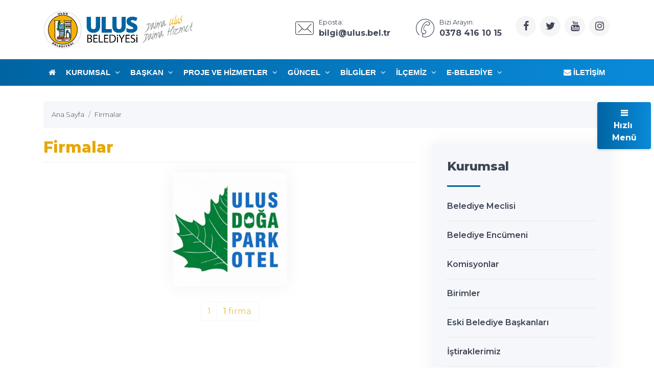

--- FILE ---
content_type: text/html; charset=UTF-8
request_url: https://www.ulus.bel.tr/firmalar/
body_size: 7860
content:
<!DOCTYPE html>
<html dir="ltr" lang="tr">
<!-- ===============LİSANSLI TEMA KORUMA BİLDİRİMİ================= -->
<!--
Belediye Sitesi Kulga temasının tasarım, özel css kodları ve görsel
yerleştirmelerinden doğan tüm hakları, Medya İnternet'e aittir.
Zaman damgası ile korunmakta ve tüm hakları saklıdır.
Hiçbir şekilde, kısmen veya tamamen kopyalanamaz, özel html, js ve
css dosyaları değiştirilerek dahi olsa hiçbir şekilde kullanılamaz.
Temanın kısmen veya tamamen izinsiz kullanılması durumunda başta
Malatya Cumhuriyet Başsavcılığı olmak üzere ilgili tüm kurumlara
suç duyurusunda bulunularak yasal telif haklarımız korunacak ve
izinsiz kullananlar hakkında tazminat davası açılacaktır.
Copyright - 2019 - Medya İnternet Yazılım ve Telekomünikasyon
Hizmetleri - www.medyainternet.com - info@medyainternet.com
-->
<!-- ============================================================== -->
<head>
    <meta charset="utf-8">
    <meta http-equiv="X-UA-Compatible" content="IE=edge">
    <meta name="viewport" content="width=device-width, initial-scale=1">
    <title>Firmalar - Ulus Belediyesi</title>
<meta name="description" content="Ulus Belediyesi destekçisi sponsor firmaları listeleyin, firma detaylarını görüntüleyin.">
<meta name="keywords" content="firmalar, sponsorlar, destekleyenler, firma listesi">
<meta name="robots" content="index, follow"/>
<link rel="canonical" href="https://www.ulus.bel.tr/firmalar/">
<link rel="index" title="Ulus Belediyesi" href="https://www.ulus.bel.tr/"/>
<link rel="publisher" href=""/>
<link rel="icon" href="https://www.ulus.bel.tr/dosya/logo/ulus-belediyesi-favicon.png">
<link rel="image_src" type="image/jpeg" href="https://www.ulus.bel.tr/dosya/logo/ulus-belediyesi-screen.jpg" />
<meta property="fb:admins" content="" />
<meta property="fb:app_id" content=""/>
<meta property="og:site_name" content="Ulus Belediyesi">
<meta property="og:url" content="https://www.ulus.bel.tr/firmalar/">
<meta property="og:title" content="Firmalar">
<meta property="og:description" content="Ulus Belediyesi destekçisi sponsor firmaları listeleyin, firma detaylarını görüntüleyin.">
<meta property="og:image" content="https://www.ulus.bel.tr/dosya/logo/ulus-belediyesi-screen.jpg">
<meta property="og:image:type" content="image/jpeg" />
<meta property="og:image:width" content="800">
<meta property="og:image:height" content="450">
<meta property="og:image:alt" content="Firmalar">
<meta property="og:type" content="article">
<meta property="og:locale" content="tr_TR"/>
<meta property="twitter:account_id" content=""/>
<meta name="twitter:card" content="summary_large_image">
<meta name="twitter:url" content="https://www.ulus.bel.tr/firmalar/">
<meta name="twitter:domain" content="https://www.ulus.bel.tr/">
<meta name="twitter:site" content="@UlusBelediye">
<meta name="twitter:title" content="Firmalar">
<meta name="twitter:description" content="Ulus Belediyesi destekçisi sponsor firmaları listeleyin, firma detaylarını görüntüleyin.">
<meta name="twitter:image:src" content="https://www.ulus.bel.tr/dosya/logo/ulus-belediyesi-screen.jpg">    <link href="https://www.ulus.bel.tr/tema/kulga/plugins/bootstrap/css/bootstrap.min.css" rel="stylesheet">
<link href="https://www.ulus.bel.tr/tema/kulga/plugins/bootstrap-touch-slider/bootstrap-touch-slider.css" rel="stylesheet" media="all">
<link href="https://www.ulus.bel.tr/tema/kulga/plugins/owl.carousel/assets/owl.theme.green.css" rel="stylesheet">
<link href="https://www.ulus.bel.tr/tema/kulga/css/style.css" rel="stylesheet">
<link href="https://www.ulus.bel.tr/tema/kulga/css/main.css" rel="stylesheet">
<link href="https://www.ulus.bel.tr/tema/kulga/css/private.css" rel="stylesheet">
<!-- HTML5 Shim and Respond.js IE8 support of HTML5 elements and media queries -->
<!-- WARNING: Respond.js doesn't work if you view the page via file:// -->
<!--[if lt IE 9]>
<script src="https://oss.maxcdn.com/libs/html5shiv/3.7.0/html5shiv.js"></script>
<script src="https://oss.maxcdn.com/libs/respond.js/1.4.2/respond.min.js"></script>
<![endif]--></head>
<body class="">
<div class="preloader">
    <div class="loader">
        <img class="loader-content" src="https://www.ulus.bel.tr/dosya/logo/ulus-belediyesi-favicon.png" style="margin-top:-100px; width: 120px; height: 120px;" />
    </div>
</div>
<div id="main-wrapper">
    <div class="topbar">
    <div class="header4">
        <div class="h4-navbar">
                        <div class="container">
                <nav class="navbar navbar-expand-lg h4-nav-bar">
                                        <a href="https://www.ulus.bel.tr/" class="navbar-brand">
                        <img class="max-300" src="https://www.ulus.bel.tr/dosya/logo/svg/logo-ana.svg" width="300" alt="Ulus Belediyesi" />                    </a>
                                        <button class="navbar-toggler" type="button" data-toggle="collapse" data-target="#h4-info" aria-controls="h4-info" aria-expanded="false" aria-label="Toggle navigation">
                        <span class="sl-icon-options-vertical"></span>
                    </button>
                    <div class="collapse navbar-collapse" id="h4-info">
                        <ul class="navbar-nav ml-auto">
                            
                            <li class="nav-item">
                                <a href="/cdn-cgi/l/email-protection#d5b7bcb9b2bc95a0b9a0a6fbb7b0b9fba1a7" class="nav-link">
                                    <div class="display-6 m-r-10"><i class="icon-Mail"></i></div>
                                    <div><small>Eposta:</small>
                                        <h6 class="font-bold"><span class="__cf_email__" data-cfemail="1173787d767851647d64623f73747d3f6563">[email&#160;protected]</span></h6></div>
                                </a>
                            </li>                            
                            <li class="nav-item">
                                <a href="tel:+90378 416 10 15" class="nav-link">
                                    <div class="display-6 m-r-10"><i class="icon-Phone-2"></i></div>
                                    <div><small>Bizi Arayın:</small>
                                        <h6 class="font-bold">0378 416 10 15 </h6></div>
                                </a>
                            </li>                                                            <li class="nav-item">
                                    <a class="nav-link nav-to-social" href="https://www.facebook.com/ulusbelediyesi/" rel="external nofollow" target="_blank"><i class="fa fa-facebook"></i></a>                                    <a class="nav-link nav-to-social" href="https://twitter.com/UlusBelediye" rel="external nofollow" target="_blank"><i class="fa fa-twitter"></i></a>                                    <a class="nav-link nav-to-social" href="https://www.youtube.com/channel/UChvx-MvbSbjwAzTtHBwO1hg" rel="external nofollow" target="_blank"><i class="fa fa-youtube"></i></a>                                                                        <a class="nav-link nav-to-social" href="https://www.instagram.com/ulusbelediye/" rel="external nofollow" target="_blank"><i class="fa fa-instagram"></i></a>                                                                    </li>
                                                     </ul>
                    </div>
                </nav>
            </div>
                    </div>
        <div class="h4-topbar">
            <div class="container">
                <nav class="navbar navbar-expand-lg h4-nav">
                    <a class="hidden-lg-up">Menü</a>
                    <button class="navbar-toggler text-white" type="button" data-toggle="collapse" data-target="#header4" aria-expanded="false" aria-label="Toggle navigation">
                        <span class="ti-menu"></span>
                    </button>
                    <div class="collapse navbar-collapse" id="header4">
                        <div class="hover-dropdown">
                            <ul class="navbar-nav">
                                <li class="nav-item"><a class="nav-link" href="https://www.ulus.bel.tr/"><i class="fa fa-home"></i></a></li>
                                                                                                                                                                                                                                                <li class="nav-item dropdown"><a class="nav-link dropdown-toggle" href="javascript:void(0)" data-toggle="dropdown" aria-haspopup="true" aria-expanded="false">Kurumsal <i class="fa fa-angle-down m-l-5"></i></a>
                                    <ul class="b-none dropdown-menu">
                                                                                                                                                                                                                            <li><a class="dropdown-item" href="/profiller/belediye-meclisi/">Belediye Meclisi</a></li>
                                                                                                                                                                                                                                                                            <li><a class="dropdown-item" href="/sayfa/belediye-encumeni/">Belediye Encümeni</a></li>
                                                                                                                                                                                                                                                                            <li><a class="dropdown-item" href="/kategori/etik-komisyon/">Komisyonlar</a></li>
                                                                                                                                                                                                                                                                            <li><a class="dropdown-item" href="/birimler/">Birimler</a></li>
                                                                                                                                                                                                                                                                            <li><a class="dropdown-item" href="/profiller/eski-belediye-baskanlari/">Eski Belediye Başkanları</a></li>
                                                                                                                                                                                                                                                                            <li><a class="dropdown-item" href="/firmalar/">İştiraklerimiz</a></li>
                                                                                                                                                                                                                                                                            <li><a class="dropdown-item" href="/sayfa/faaliyet-raporlari/">Faaliyet Raporları</a></li>
                                                                                                                            </ul>
                                                                    </li><!-- anamenu li -->
                                                                                                                                                                                                                                                <li class="nav-item dropdown"><a class="nav-link dropdown-toggle" href="javascript:void(0)" data-toggle="dropdown" aria-haspopup="true" aria-expanded="false">Başkan <i class="fa fa-angle-down m-l-5"></i></a>
                                    <ul class="b-none dropdown-menu">
                                                                                                                                                                                                                            <li><a class="dropdown-item" href="/sayfa/baskanin-ozgecmisi/">Başkanın Özgeçmişi</a></li>
                                                                                                                                                                                                                                                                            <li><a class="dropdown-item" href="/sayfa/baskanin-mesaji/">Başkanın Mesajı</a></li>
                                                                                                                                                                                    <li><a class="dropdown-item" href="/baskana-yazin/">Başkana Yazın</a></li>
                                                                                                                                                                                                                    </ul>
                                                                    </li><!-- anamenu li -->
                                                                                                                                                                                                                                                <li class="nav-item dropdown"><a class="nav-link dropdown-toggle" href="javascript:void(0)" data-toggle="dropdown" aria-haspopup="true" aria-expanded="false">Proje ve Hizmetler <i class="fa fa-angle-down m-l-5"></i></a>
                                    <ul class="b-none dropdown-menu">
                                                                                                                                                                                                                            <li><a class="dropdown-item" href="/projeler/devam-eden-projeler/">Devam Eden Projeler</a></li>
                                                                                                                                                                                                                                                                            <li><a class="dropdown-item" href="/projeler/tamamlanan-projeler/">Tamamlanan Projeler</a></li>
                                                                                                                            </ul>
                                                                    </li><!-- anamenu li -->
                                                                                                                                                                                                                                                <li class="nav-item dropdown"><a class="nav-link dropdown-toggle" href="javascript:void(0)" data-toggle="dropdown" aria-haspopup="true" aria-expanded="false">Güncel <i class="fa fa-angle-down m-l-5"></i></a>
                                    <ul class="b-none dropdown-menu">
                                                                                                                                                                                                                            <li><a class="dropdown-item" href="/haberler/">Haberler</a></li>
                                                                                                                                                                                                                                                                            <li><a class="dropdown-item" href="/foto-galeri/">Foto Galeri</a></li>
                                                                                                                                                                                                                                                                            <li><a class="dropdown-item" href="/video-galeri/">Videolar</a></li>
                                                                                                                                                                                                                                                                            <li><a class="dropdown-item" href="/etkinlikler/">Etkinlik Takvimi</a></li>
                                                                                                                                                                                                                                                                            <li><a class="dropdown-item" href="/haberler/duyurular/">Duyurular</a></li>
                                                                                                                            </ul>
                                                                    </li><!-- anamenu li -->
                                                                                                                                                                                                                                                <li class="nav-item dropdown"><a class="nav-link dropdown-toggle" href="javascript:void(0)" data-toggle="dropdown" aria-haspopup="true" aria-expanded="false">Bilgiler <i class="fa fa-angle-down m-l-5"></i></a>
                                    <ul class="b-none dropdown-menu">
                                                                                                                                                                                                                            <li><a class="dropdown-item" href="/kategori/basvuru-rehberi/">Başvuru Rehberi</a></li>
                                                                                                                                                                                                                                                                            <li><a class="dropdown-item" href="/meclis-kararlari/">Meclis Kararları</a></li>
                                                                                                                                                                                                                                                                            <li><a class="dropdown-item" href="/ihale-ilanlari/">İhale İlanları</a></li>
                                                                                                                                                                                                                                                                            <li><a class="dropdown-item" href="/kategori/raporlar-ve-belgeler/">Dosyalar</a></li>
                                                                                                                                                                                                                                                                            <li><a class="dropdown-item" href="/kategori/kanun-ve-yonetmelikler/">Kanun ve Yönetmelikler</a></li>
                                                                                                                            </ul>
                                                                    </li><!-- anamenu li -->
                                                                                                                                                                                                                                                <li class="nav-item dropdown"><a class="nav-link dropdown-toggle" href="javascript:void(0)" data-toggle="dropdown" aria-haspopup="true" aria-expanded="false">İlçemiz <i class="fa fa-angle-down m-l-5"></i></a>
                                    <ul class="b-none dropdown-menu">
                                                                                                                                                                                                                            <li><a class="dropdown-item" href="/sayfa/tarihce/">Tarihçe</a></li>
                                                                                                                                                                                                                                                                            <li><a class="dropdown-item" href="/sayfa/cografi-konum/">Coğrafi Konum</a></li>
                                                                                                                                                                                                                                                                            <li><a class="dropdown-item" href="/sayfa/turizm/">Turizm</a></li>
                                                                                                                                                                                                                                                                            <li><a class="dropdown-item" href="/sayfa/mahallelerimiz/">Mahallelerimiz</a></li>
                                                                                                                            </ul>
                                                                    </li><!-- anamenu li -->
                                                                                                                                                                                                                                                <li class="nav-item dropdown"><a class="nav-link dropdown-toggle" href="javascript:void(0)" data-toggle="dropdown" aria-haspopup="true" aria-expanded="false">E-Belediye <i class="fa fa-angle-down m-l-5"></i></a>
                                    <ul class="b-none dropdown-menu">
                                                                                                                                    <li><a class="dropdown-item" href="https://www.turkiye.gov.tr/ulus-belediyesi-tahsilat-sorgulama-v2?hizmet=Ekrani">Gerçek kişi borç ödeme</a></li>
                                                                                                                                                                                                                                                                            <li><a class="dropdown-item" href="https://www.turkiye.gov.tr/ulus-belediyesi-borc-odeme">Tüzel kişi borç ödeme</a></li>
                                                                                                                                                                                                                                                                            <li><a class="dropdown-item" href="https://www.turkiye.gov.tr/ulus-belediyesi-emlak-vergisi-bildirimi">Emlak Beyanı</a></li>
                                                                                                                                                                                                                                                                            <li><a class="dropdown-item" href="https://www.turkiye.gov.tr/ulus-belediyesi-yeni-abonelik-basvurusu">Su abonelik başvurusu</a></li>
                                                                                                                                                                                                                                                                            <li><a class="dropdown-item" href="https://www.turkiye.gov.tr/ulus-belediyesi-abonelik-sozlesme-feshi-basvurusu">Su abonelik fesih başvuru</a></li>
                                                                                                                                                                                                                                                                            <li><a class="dropdown-item" href="https://www.turkiye.gov.tr/ulus-belediyesi-borc-yapilandirma-basvurusu">Yapılandırma Başvurusu</a></li>
                                                                                                                                                                                                                                                                            <li><a class="dropdown-item" href="https://chat.whatsapp.com/IBhlet2vo3qD3Qmd84aUAN">E-Anons</a></li>
                                                                                                                                                                                                                                                                            <li><a class="dropdown-item" href="https://bulutkbs.gov.tr/Rehber/#/app?24616590">Kent rehberi</a></li>
                                                                                                                                                                                                                                                                            <li><a class="dropdown-item" href="https://www.turkiye.gov.tr/ulus-belediyesi-arsa-rayic-degeri-sorgulama-v2">Arsa Metrekare Birim Değeri</a></li>
                                                                                                                                                                                                                                                                            <li><a class="dropdown-item" href="https://www.turkiye.gov.tr/ulus-belediyesi">e-Devlet kapısı</a></li>
                                                                                                                                                                                                                    </ul>
                                                                    </li><!-- anamenu li -->
                                <!-- /anamenu  -->
                            </ul>
                        </div>

                        <ul class="navbar-nav ml-auto">
                            <li class="nav-item"><a class="nav-link" href="/iletisim/"><i class="fa fa-envelope"></i> İletişim</a></li>
                        </ul>
                    </div>
                </nav>
            </div>
        </div>
    </div><!-- /header-4 -->
</div>    <div class="page-wrapper">
        <div class="container-fluid">
            <div class="p-t-30 p-b-40">
    <div class="container">
        <nav aria-label="breadcrumb" class="hidden-sm-down">
            <ol itemscope itemtype="http://schema.org/BreadcrumbList" class="breadcrumb">
                <li itemprop="itemListElement" itemscope itemtype="http://schema.org/ListItem" class="breadcrumb-item"><a itemprop="item" href="/"><span itemprop="name">Ana Sayfa</span></a><meta itemprop="position" content="1" /></li>
                <li itemprop="itemListElement" itemscope itemtype="http://schema.org/ListItem" class="breadcrumb-item active" aria-current="page"><a itemprop="item" href="https://www.ulus.bel.tr/firmalar/"><span itemprop="name">Firmalar</span></a><meta itemprop="position" content="2" /></li>
            </ol>
        </nav>
        <div class="row">
            <div class="col-lg-8">
                    <div class="blog-home2">
                        <h1 itemprop="headline" class="title-gen-30 colora b-b p-t-20 p-b-10">Firmalar</h1>
                        <div class="row m-t-20 justify-content-md-center">

                            <div class="col-md-4">
                                <div class="card card-shadow bg-light">
                                    <a href="/firma/ulubel-imar-ins-kultur-turz-gida-santicltdsti/1/"><img class="card-img-top" src="/dosya/sponsor/370x370/ulubel-imar-ins-kultur-turz-gida-santicltdsti.jpg" alt="ULUBEL İMAR INS. KÜLTÜR. TURZ. GIDA SAN.TIC.LTD.STI"></a>
                                </div>
                            </div>
<div class="col-lg-12"><nav class=""><ul class="pagination justify-content-center"><li class="page-item"><a class="page-link" href="#">1</a></li><li class="page-item"><a class="page-link" href="#"><strong>1</strong> firma.</a></li>
</ul></nav></div>                    </div>
                </div>
            </div><!-- /col-8 -->
            <div class="col-lg-4">
                <div class="side-bar">
    <div class="side-bar-widget p-t-30">
        <div class="widget widget-cat">
                        <h3 class="widget-title">Kurumsal</h3>
            <span class="animate-border border-offwhite tw-mt-20"></span>
                            <ul class="widget-list">
                                                                                                                        <li><a href="/profiller/belediye-meclisi/">Belediye Meclisi</a></li>
                                                                                                                                                <li><a href="/sayfa/belediye-encumeni/">Belediye Encümeni</a></li>
                                                                                                                                                <li><a href="/kategori/etik-komisyon/">Komisyonlar</a></li>
                                                                                                                                                <li><a href="/birimler/">Birimler</a></li>
                                                                                                                                                <li><a href="/profiller/eski-belediye-baskanlari/">Eski Belediye Başkanları</a></li>
                                                                                                                                                <li><a href="/firmalar/">İştiraklerimiz</a></li>
                                                                                                                                                <li><a href="/sayfa/faaliyet-raporlari/">Faaliyet Raporları</a></li>
                                                            </ul>
                        <!-- /anamenu  -->
        </div>
    </div><!-- /sidebar-widget -->
    <div class="side-bar-widget p-t-30">
    <div class="widget recent-posts">
        <h3 class="widget-title">Son Haberler</h3>
        <span class="animate-border border-offwhite tw-mt-20"></span>
        <ul class="unstyled clearfix">
                            <li class="media p-t-0 p-l-0 p-r-0">
                    <div class="media-left media-middle">
                        <img alt="1/1000 Ölçekli Uygulama İmarr Planı Değişikliği" src="/img/w75-h60-c75x60-q100/dosya/logo/ulus-belediyesi-none.jpg">
                    </div>
                    <div class="media-body media-middle">
                        <h4 class="entry-title">
                            <a href="/-11000-olcekli-uygulama-imarr-plani-degisikligi/1511/">1/1000 Ölçekli Uygulama İmarr Planı Değişikliği</a>
                        </h4>
                    </div>
                    <div class="clearfix"></div>
                </li>
                            <li class="media p-t-0 p-l-0 p-r-0">
                    <div class="media-left media-middle">
                        <img alt="6306 sayılı kanun kapsamındaki yapıların Yıktırılması için Tebligat  İlanı" src="/img/w75-h60-c75x60-q100/dosya/logo/ulus-belediyesi-none.jpg">
                    </div>
                    <div class="media-body media-middle">
                        <h4 class="entry-title">
                            <a href="/6306-sayili-kanun-kapsamindaki-yapilarin-yiktirilmasi-icin-tebligat-ilani-/1510/">6306 sayılı kanun kapsamındaki yapıların Yıktırılması için Tebligat  İlanı</a>
                        </h4>
                    </div>
                    <div class="clearfix"></div>
                </li>
                            <li class="media p-t-0 p-l-0 p-r-0">
                    <div class="media-left media-middle">
                        <img alt="1/1000 Ölçekli Uygulamaa İmar Planı Değişikliği" src="/img/w75-h60-c75x60-q100/dosya/logo/ulus-belediyesi-none.jpg">
                    </div>
                    <div class="media-body media-middle">
                        <h4 class="entry-title">
                            <a href="/11000-olcekli-uygulamaa-imar-plani-degisikligi/1509/">1/1000 Ölçekli Uygulamaa İmar Planı Değişikliği</a>
                        </h4>
                    </div>
                    <div class="clearfix"></div>
                </li>
                            <li class="media p-t-0 p-l-0 p-r-0">
                    <div class="media-left media-middle">
                        <img alt="1/1000 Ölçeklii İmar Planı Değişikliği" src="/img/w75-h60-c75x60-q100/dosya/logo/ulus-belediyesi-none.jpg">
                    </div>
                    <div class="media-body media-middle">
                        <h4 class="entry-title">
                            <a href="/11000-olceklii-imar-plani-degisikligi-/1508/">1/1000 Ölçeklii İmar Planı Değişikliği</a>
                        </h4>
                    </div>
                    <div class="clearfix"></div>
                </li>
                            <li class="media p-t-0 p-l-0 p-r-0">
                    <div class="media-left media-middle">
                        <img alt="CUMHURİYET COŞKUSUNA DAVETLİSİNİZ" src="/img/w75-h60-c75x60-q100/dosya/haber/395x222/cumhuriyet-coskusuna-davetlisiniz.png">
                    </div>
                    <div class="media-body media-middle">
                        <h4 class="entry-title">
                            <a href="/cumhuriyet-coskusuna-davetlisiniz/1506/">CUMHURİYET COŞKUSUNA DAVETLİSİNİZ</a>
                        </h4>
                    </div>
                    <div class="clearfix"></div>
                </li>
                    </ul>
    </div>
</div><!-- /sidebar-widget --></div><!-- /sidebar -->            </div><!-- /col-4 -->
    </div>
</div>
</div>
            <div class="bg-light p-b-30 feature8">
    <div class="container">
        <div class="row p-t-30 p-b-30 justify-content-center">
            <div class="col-md-7 text-center">
                <h2 class="title">YENİ VİDEOLAR</h2>
            </div>
        </div>
        <div class="row">
                                            <div class="col-md-4">
                    <div class="card card-shadow">
                        <div class="up">
                            <a href="https://www.ulus.bel.tr/video/2021-yili-ekim-ayi-belediye-faliyetleri/67/">
                                <div class="g-btn"><i class="fa fa-youtube-play"></i></div>
                                <img class="card-img-top" src="/dosya/video/395x222/2021-yili-ekim-ayi-belediye-faliyetleri.png" alt="2021 yılı Ekim ayı Belediye Faliyetleri">
                            </a>
                        </div>
                        <div class="p-30">
                            <div class="d-flex no-block font-14">
                                <a href="https://www.ulus.bel.tr/videolar/guncel-videolar/">Güncel Videolar</a>
                                <span class="ml-auto">04 / Kas</span>
                            </div>
                            <h5 class="font-medium m-t-20 h-40"><a href="https://www.ulus.bel.tr/video/2021-yili-ekim-ayi-belediye-faliyetleri/67/" class="link">2021 yılı Ekim ayı Belediye Faliyetleri</a></h5>
                        </div>
                    </div>
                </div>
                                            <div class="col-md-4">
                    <div class="card card-shadow">
                        <div class="up">
                            <a href="https://www.ulus.bel.tr/video/2021-yili-mart-ayi-beldiye-faaliyetleri/66/">
                                <div class="g-btn"><i class="fa fa-youtube-play"></i></div>
                                <img class="card-img-top" src="/dosya/video/395x222/2021-yili-mart-ayi-beldiye-faaliyetleri.jpg" alt="2021 yılı Mart ayı Belediye Faaliyetleri">
                            </a>
                        </div>
                        <div class="p-30">
                            <div class="d-flex no-block font-14">
                                <a href="https://www.ulus.bel.tr/videolar/guncel-videolar/">Güncel Videolar</a>
                                <span class="ml-auto">02 / Kas</span>
                            </div>
                            <h5 class="font-medium m-t-20 h-40"><a href="https://www.ulus.bel.tr/video/2021-yili-mart-ayi-beldiye-faaliyetleri/66/" class="link">2021 yılı Mart ayı Belediye Faaliyetleri</a></h5>
                        </div>
                    </div>
                </div>
                                            <div class="col-md-4">
                    <div class="card card-shadow">
                        <div class="up">
                            <a href="https://www.ulus.bel.tr/video/2021-yili-subat-ayi-belediye-faaliyetleri/65/">
                                <div class="g-btn"><i class="fa fa-youtube-play"></i></div>
                                <img class="card-img-top" src="/dosya/video/395x222/2021-yili-subat-ayi-belediye-faaliyetleri.jpg" alt="2021 yılı Şubat ayı Belediye Faaliyetleri">
                            </a>
                        </div>
                        <div class="p-30">
                            <div class="d-flex no-block font-14">
                                <a href="https://www.ulus.bel.tr/videolar/guncel-videolar/">Güncel Videolar</a>
                                <span class="ml-auto">02 / Kas</span>
                            </div>
                            <h5 class="font-medium m-t-20 h-40"><a href="https://www.ulus.bel.tr/video/2021-yili-subat-ayi-belediye-faaliyetleri/65/" class="link">2021 yılı Şubat ayı Belediye Faaliyetleri</a></h5>
                        </div>
                    </div>
                </div>
                    </div>
    </div>
</div>        </div>
    </div>
    <a class="bt-top btn btn-circle btn-md bgcolora box-shadowa" href="#top"><i class="ti-arrow-up"></i></a>
<div class="footer1 bg-dark font-14">
    <div class="f1-middle">
                <div class="container">
            <div class="row">
                <div class="col-lg-3 col-md-6">
                    <a href="https://www.ulus.bel.tr/"><img class="img-fluid max-255" src="https://www.ulus.bel.tr/dosya/logo/svg/logo-alt.svg" alt="Ulus Belediyesi" /></a>                    <p class="m-t-20 colormif">Bartın ili Ulus Belediyesi'ne ait kurumsal web sitesi. Ulus Belediyesi'nden güncel haberler, projelerimiz, hizmetlerimiz ve e-belediye işlemleri.</p>
                </div>
                <div class="col-lg-3 col-md-6">
                    <div class="d-flex no-block m-b-10 m-t-20">
                        <div class="display-7 m-r-20 align-self-top"><i class="icon-Location-2 colormif"></i></div>
                        <div class="info">
                            <span class="font-medium db m-t-5 colormif">Ulus Belediyesi</span><br/>
                            <p class="colormif">Kaldırım Mh Atatürk Cd No:5<br/>
                                74600 Ulus / Bartın</p>
                        </div>
                    </div>
                    <div class="d-flex no-block m-b-10">
                        <div class="display-7 m-r-20 align-self-top"><i class="icon-Phone-2 colormif"></i></div>
                        <div class="info">
                            <span class="font-medium text-dark db  m-t-5"><a class="colormif" href="tel:+90378 416 10 15"> 0378 416 10 15 </a></span>
                        </div>
                    </div>
                    <div class="d-flex no-block m-b-30">
                        <div class="display-7 m-r-20 align-self-top"><i class="icon-Mail colormif"></i></div>
                        <div class="info">
                            <a class="colormif" href="/cdn-cgi/l/email-protection#bfddd6d3d8d6ffcad3cacc91dddad391cbcd" class="font-medium text-dark db  m-t-5"><span class="__cf_email__" data-cfemail="2143484d464861544d54520f43444d0f5553">[email&#160;protected]</span></a>
                        </div>
                    </div>
                </div>
                                                    <div class="col-lg-3 col-md-6 col-12 m-t-5">
                        <h6 class="font-medium m-t-20 colorw">Kurumsal</h6>
                        <ul class="general-listing one-part font-16 with-arrow m-t-10">
                                                                                                                                                                <li><a class="white-flink" href="/profiller/belediye-meclisi/"><i class="fa fa-angle-right"></i> Belediye Meclisi</a></li>
                                                                                                                                                                                                <li><a class="white-flink" href="/sayfa/belediye-encumeni/"><i class="fa fa-angle-right"></i> Belediye Encümeni</a></li>
                                                                                                                                                                                                <li><a class="white-flink" href="/kategori/etik-komisyon/"><i class="fa fa-angle-right"></i> Komisyonlar</a></li>
                                                                                                                                                                                                <li><a class="white-flink" href="/birimler/"><i class="fa fa-angle-right"></i> Birimler</a></li>
                                                                                                                                                                                                <li><a class="white-flink" href="/profiller/eski-belediye-baskanlari/"><i class="fa fa-angle-right"></i> Eski Belediye Başkanları</a></li>
                                                                                                                                                                                                <li><a class="white-flink" href="/firmalar/"><i class="fa fa-angle-right"></i> İştiraklerimiz</a></li>
                                                                                                                                                                                                <li><a class="white-flink" href="/sayfa/faaliyet-raporlari/"><i class="fa fa-angle-right"></i> Faaliyet Raporları</a></li>
                                                                                    </ul>
                    </div>
                                <!-- /anamenu  -->
                                <div class="col-lg-3 col-md-6 col-12 m-t-5">
                    <h6 class="font-medium m-t-20 colorw">Hızlı Menü</h6>
                    <ul class="general-listing one-part font-16 with-arrow m-t-10">
                                                <li><a class="white-flink" href="/kategori/ilcemiz/"><i class="fa fa-angle-right"></i> İlçemizi Tanıyın!</a></li>
                                                <li><a class="white-flink" href="https://www.turkiye.gov.tr/ulus-belediyesi"><i class="fa fa-angle-right"></i> E-Belediye</a></li>
                                                <li><a class="white-flink" href="https://uygulama.belediye.gov.tr/GeneleAcikSayfalar/Evrak/EvrakDogrulama/EvrakDogrulama.aspx"><i class="fa fa-angle-right"></i> Evrak Doğrulama</a></li>
                                                <li><a class="white-flink" href="https://www.turkiye.gov.tr/ulus-belediyesi-beyan-sorgulama"><i class="fa fa-angle-right"></i> Beyan Bilgileri</a></li>
                                                <li><a class="white-flink" href="https://www.turkiye.gov.tr/ulus-belediyesi-arsa-rayic-degeri-sorgulama"><i class="fa fa-angle-right"></i> Arsa Rayiç Değeri</a></li>
                                                <li><a class="white-flink" href="https://www.turkiye.gov.tr/ulus-belediyesi-su-fatura-sorgulama"><i class="fa fa-angle-right"></i> Su Faturası Sorgulama</a></li>
                                            </ul>
                </div>
                            </div>

            <div class="row b-t b-b p-t-10 p-b-30">
                                                <div class="col-lg-3 col-md-6 col-12 m-t-5">
                    <h6 class="font-medium m-t-20 colorw">Bilgiler</h6>
                    <ul class="general-listing one-part font-16 with-arrow m-t-10">
                                                                                                                                            <li><a class="white-flink" href="/kategori/basvuru-rehberi/"><i class="fa fa-angle-right"></i> Başvuru Rehberi</a></li>
                                                                                                                                                                        <li><a class="white-flink" href="/meclis-kararlari/"><i class="fa fa-angle-right"></i> Meclis Kararları</a></li>
                                                                                                                                                                        <li><a class="white-flink" href="/ihale-ilanlari/"><i class="fa fa-angle-right"></i> İhale İlanları</a></li>
                                                                                                                                                                        <li><a class="white-flink" href="/kategori/raporlar-ve-belgeler/"><i class="fa fa-angle-right"></i> Dosyalar</a></li>
                                                                                                                                                                        <li><a class="white-flink" href="/kategori/kanun-ve-yonetmelikler/"><i class="fa fa-angle-right"></i> Kanun ve Yönetmelikler</a></li>
                                                                        </ul>
                </div>
                                                                <div class="col-lg-3 col-md-6 col-12 m-t-5">
                    <h6 class="font-medium m-t-20 colorw">Güncel</h6>
                    <ul class="general-listing one-part font-16 with-arrow m-t-10">
                                                                                                                                            <li><a class="white-flink" href="/haberler/"><i class="fa fa-angle-right"></i> Haberler</a></li>
                                                                                                                                                                        <li><a class="white-flink" href="/foto-galeri/"><i class="fa fa-angle-right"></i> Foto Galeri</a></li>
                                                                                                                                                                        <li><a class="white-flink" href="/video-galeri/"><i class="fa fa-angle-right"></i> Videolar</a></li>
                                                                                                                                                                        <li><a class="white-flink" href="/etkinlikler/"><i class="fa fa-angle-right"></i> Etkinlik Takvimi</a></li>
                                                                                                                                                                        <li><a class="white-flink" href="/haberler/duyurular/"><i class="fa fa-angle-right"></i> Duyurular</a></li>
                                                                        </ul>
                </div>
                                                                <div class="col-lg-3 col-md-6 col-12 m-t-5">
                    <h6 class="font-medium m-t-20 colorw">Proje ve Hizmetler</h6>
                    <ul class="general-listing one-part font-16 with-arrow m-t-10">
                                                                                                                                            <li><a class="white-flink" href="/projeler/devam-eden-projeler/"><i class="fa fa-angle-right"></i> Devam Eden Projeler</a></li>
                                                                                                                                                                        <li><a class="white-flink" href="/projeler/tamamlanan-projeler/"><i class="fa fa-angle-right"></i> Tamamlanan Projeler</a></li>
                                                                        </ul>
                </div>
                                                                <div class="col-lg-3 col-md-6 col-12 m-t-5">
                    <h6 class="font-medium m-t-20 colorw">Başkan</h6>
                    <ul class="general-listing one-part font-16 with-arrow m-t-10">
                                                                                                                                            <li><a class="white-flink" href="/sayfa/baskanin-ozgecmisi/"><i class="fa fa-angle-right"></i> Başkanın Özgeçmişi</a></li>
                                                                                                                                                                        <li><a class="white-flink" href="/sayfa/baskanin-mesaji/"><i class="fa fa-angle-right"></i> Başkanın Mesajı</a></li>
                                                                                                                <li><a class="white-flink" href="/baskana-yazin/"><i class="fa fa-angle-right"></i> Başkana Yazın</a></li>
                                                                                                                                </ul>
                </div>
                                <!-- /anamenu  -->
            </div>

                        <div class="row justify-content-center p-t-30 p-b-0">
                <div class="col-md-2 col-12 text-center">
                    <a href="https://play.google.com/store/apps/details?id=com.kurefon.ulusbelediyesi&hl=tr" target="_blank"><img src="/dosya/logo/app/play-store.png" alt="Google Play Store - İndir" /></a>                </div>
                <div class="col-md-2 col-12 text-center">
                                    </div>
            </div>
                                                                <div class="row justify-content-center p-t-30 p-b-0">
                <div class="col-md-10 owl-carousel owl-theme testimonial23">
                                            <div class="item">
                            <div class="micss-feature2-box rounded">
                                <div class="card card-shadow m-b-0">
                                        <a href="https://www.tccb.gov.tr/" title="T.C. Cumhurbaşkanlığı"><img class="card-img" src="/dosya/logolink/192x192/cumhurbaskanligi.png" alt="T.C. Cumhurbaşkanlığı" /></a>
                                </div>
                            </div>
                        </div>
                                            <div class="item">
                            <div class="micss-feature2-box rounded">
                                <div class="card card-shadow m-b-0">
                                        <a href="https://www.cimer.gov.tr/" title="CİMER"><img class="card-img" src="/dosya/logolink/192x192/cimer.png" alt="CİMER" /></a>
                                </div>
                            </div>
                        </div>
                                            <div class="item">
                            <div class="micss-feature2-box rounded">
                                <div class="card card-shadow m-b-0">
                                        <a href="https://www.tbmm.gov.tr/" title="Türkiye Büyük Millet Meclisi"><img class="card-img" src="/dosya/logolink/192x192/tbmm.png" alt="Türkiye Büyük Millet Meclisi" /></a>
                                </div>
                            </div>
                        </div>
                                            <div class="item">
                            <div class="micss-feature2-box rounded">
                                <div class="card card-shadow m-b-0">
                                        <a href="https://www.icisleri.gov.tr/" title="İçişleri Bakanlığı"><img class="card-img" src="/dosya/logolink/192x192/icisleri-bakanligi.png" alt="İçişleri Bakanlığı" /></a>
                                </div>
                            </div>
                        </div>
                                            <div class="item">
                            <div class="micss-feature2-box rounded">
                                <div class="card card-shadow m-b-0">
                                        <a href="https://www.turkiye.gov.tr/" title="E-Devlet Kapısı"><img class="card-img" src="/dosya/logolink/192x192/e-devlet.png" alt="E-Devlet Kapısı" /></a>
                                </div>
                            </div>
                        </div>
                                            <div class="item">
                            <div class="micss-feature2-box rounded">
                                <div class="card card-shadow m-b-0">
                                        <a href="https://www.ombudsman.gov.tr/" title="Kamu Denetçiliği Kurumu"><img class="card-img" src="/dosya/logolink/192x192/kdk-logo.png" alt="Kamu Denetçiliği Kurumu" /></a>
                                </div>
                            </div>
                        </div>
                                            <div class="item">
                            <div class="micss-feature2-box rounded">
                                <div class="card card-shadow m-b-0">
                                        <a href="http://www.bartin.gov.tr/" title="Bartın Valiliği"><img class="card-img" src="/dosya/logolink/192x192/bartin-valiligi.png" alt="Bartın Valiliği" /></a>
                                </div>
                            </div>
                        </div>
                                            <div class="item">
                            <div class="micss-feature2-box rounded">
                                <div class="card card-shadow m-b-0">
                                        <a href="http://www.ulus.gov.tr/" title="Ulus Kaymakamlığı"><img class="card-img" src="/dosya/logolink/192x192/ulus-kaymakamligi.png" alt="Ulus Kaymakamlığı" /></a>
                                </div>
                            </div>
                        </div>
                                    </div>
            </div>
                            </div>
            </div>
    <div class="f1-bottom-bar">
        <div class="container">
            <div class="d-flex">
                                    <div class="m-t-10 m-b-10 colorw"><a class="white-flink" href="https://www.medyainternet.com" target="_blank"><strong>Belediye Yazılımı: Medya İnternet™</strong></a> - Belediye Sitesi Kulga © Tüm Hakları Saklıdır.</div>
                                <div class="links ml-auto m-t-10 m-b-10">
                    <a class="white-flink p-10" href="https://www.facebook.com/ulusbelediyesi/" rel="external nofollow" target="_blank"><i class="fa fa-facebook"></i></a>                    <a class="white-flink p-10" href="https://twitter.com/UlusBelediye" rel="external nofollow" target="_blank"><i class="fa fa-twitter"></i></a>                    <a class="white-flink p-10" href="https://www.youtube.com/channel/UChvx-MvbSbjwAzTtHBwO1hg" rel="external nofollow" target="_blank"><i class="fa fa-youtube"></i></a>                                        <a class="white-flink p-10" href="https://www.instagram.com/ulusbelediye/" rel="external nofollow" target="_blank"><i class="fa fa-instagram"></i></a>                                    </div>
            </div>
        </div>
    </div>
</div>
<div id="hizli-menu" class="modal fade custom-modal modal6" tabindex="-1" role="dialog" aria-hidden="true" style="display: none;">
    <div class="modal-dialog modal-lg">
        <div class="modal-content po-relative">
            <div class="modal-body p-0">
                <div class="row">
                    <div class="col-lg-12 col-md-12">
                        <div class="modal-bg p-20">
                            <h1 class="font-light colorb">HIZLI MENÜ</h1>
                            <div class="row micss-feature-24 justify-content-center">
                                                                    <div class="col-lg-3 col-md-4 col-6">
                                        <div class="card card-shadow">
                                            <a href="https://www.turkiye.gov.tr/ulus-belediyesi-tahakkuk-sorgulama" class="bgradient-1"> <i class="icon-Credit-Card3"></i>
                                                <h6 class="ser-title">Gerçek kişi borç ödeme</h6>
                                            </a>
                                        </div>
                                    </div>
                                                                    <div class="col-lg-3 col-md-4 col-6">
                                        <div class="card card-shadow">
                                            <a href="https://www.turkiye.gov.tr/ulus-belediyesi-borc-odeme" class="bgradient-2"> <i class="icon-Hotel"></i>
                                                <h6 class="ser-title">Tüzel kişi borç ödeme</h6>
                                            </a>
                                        </div>
                                    </div>
                                                                    <div class="col-lg-3 col-md-4 col-6">
                                        <div class="card card-shadow">
                                            <a href="https://bulutkbs.gov.tr/Rehber/#/app?24616590" class="bgradient-3"> <i class="icon-Edit-Map"></i>
                                                <h6 class="ser-title">Kent Rehberi</h6>
                                            </a>
                                        </div>
                                    </div>
                                                                    <div class="col-lg-3 col-md-4 col-6">
                                        <div class="card card-shadow">
                                            <a href="https://www.turkiye.gov.tr/ulus-belediyesi" class="bgradient-4"> <i class="icon-Cloud-Computer"></i>
                                                <h6 class="ser-title">eBelediye</h6>
                                            </a>
                                        </div>
                                    </div>
                                                                    <div class="col-lg-3 col-md-4 col-6">
                                        <div class="card card-shadow">
                                            <a href="https://ulus.bel.tr/kategori/basvuru-rehberi/" class="bgradient-5"> <i class="icon-Photo-Album2"></i>
                                                <h6 class="ser-title">Başvuru Rehberi</h6>
                                            </a>
                                        </div>
                                    </div>
                                                                    <div class="col-lg-3 col-md-4 col-6">
                                        <div class="card card-shadow">
                                            <a href="https://uygulama.belediye.gov.tr/GeneleAcikSayfalar/Evrak/EvrakDogrulama/EvrakDogrulama.aspx" class="bgradient-6"> <i class="icon-File-Copy2"></i>
                                                <h6 class="ser-title">Evrak Doğrulama</h6>
                                            </a>
                                        </div>
                                    </div>
                                                            </div>
                        </div>
                    </div>
                </div>
                <a href="#" class="close-btn" data-dismiss="modal" aria-hidden="true">×</a>
            </div>
        </div>
        <!-- /.modal-content -->
    </div>
    <!-- /.modal-dialog -->
</div>
    <div class="mi-fixed">
        <button data-toggle="modal" data-target="#hizli-menu" type="button" class="btn btn-mi-gradiant font-bold p-l-0 p-r-0" style="width: 105px!important;"><i class="fa fa-bars font-bold"></i><br>  Hızlı <br> Menü</button>
    </div>
</div>
<script data-cfasync="false" src="/cdn-cgi/scripts/5c5dd728/cloudflare-static/email-decode.min.js"></script><script src="https://www.ulus.bel.tr/tema/kulga/plugins/jquery/jquery.min.js"></script>
<script src="https://www.ulus.bel.tr/tema/kulga/plugins/popper/popper.min.js"></script>
<script src="https://www.ulus.bel.tr/tema/kulga/plugins/bootstrap/js/bootstrap.min.js"></script>
<script src="https://www.ulus.bel.tr/tema/kulga/plugins/jquery.touchSwipe.min.js"></script>
<script src="https://www.ulus.bel.tr/tema/kulga/plugins/bootstrap-touch-slider/bootstrap-touch-slider.js"></script>
<script src="https://www.ulus.bel.tr/tema/kulga/plugins/owl.carousel/owl.carousel.min.js"></script>
<script src="https://www.ulus.bel.tr/tema/kulga/js/script.min.js"></script>
<script type="application/ld+json">
{
"@context": "http://schema.org",
"@type": "Organization",
"url": "https://www.ulus.bel.tr/",
"logo": {
"@type": "ImageObject",
"url": "https://www.ulus.bel.tr/dosya/logo/ulus-belediyesi-screen.jpg",
"width": 800,
"height": 450
},
"sameAs": [
"https://www.facebook.com/ulusbelediyesi/",
"https://twitter.com/UlusBelediye",
""
],
"contactPoint": [{
"@type": "ContactPoint",
"telephone": "+90378 416 10 15",
"contactType": "customer service"
}]
}
</script>
<script type="application/ld+json">
{
"@context": "http://schema.org",
"@type": "BreadcrumbList",
"itemListElement": [{
"@type": "ListItem",
"position": 1,
"item": {
"@id": "https://www.ulus.bel.tr/",
"name": "Ana Sayfa"
}
},
{
"@type": "ListItem",
"position": 2,
"item": {
"@id": "https://www.ulus.bel.tr/firmalar/",
"name": "Sponsorlar"
}
}
]
}
</script><script defer src="https://static.cloudflareinsights.com/beacon.min.js/vcd15cbe7772f49c399c6a5babf22c1241717689176015" integrity="sha512-ZpsOmlRQV6y907TI0dKBHq9Md29nnaEIPlkf84rnaERnq6zvWvPUqr2ft8M1aS28oN72PdrCzSjY4U6VaAw1EQ==" data-cf-beacon='{"version":"2024.11.0","token":"6e8bdc660fbc424cb65720097398be53","r":1,"server_timing":{"name":{"cfCacheStatus":true,"cfEdge":true,"cfExtPri":true,"cfL4":true,"cfOrigin":true,"cfSpeedBrain":true},"location_startswith":null}}' crossorigin="anonymous"></script>
</body>
</html>

--- FILE ---
content_type: text/css
request_url: https://www.ulus.bel.tr/tema/kulga/css/style.css
body_size: 8881
content:


/* -----------------------------------------------------

Proje Adı		: Belediye Sitesi Kulga
Sürüm			: 6.0.1
Yazılım			: Medya İnternet Telekom | www.medyainternet.com
Yasal Bildirim	: Tasarım ve yazılımın tüm yasal haklarını içeren lisanslar Medya İnternet'e aittir ve ilgili yasalar ile
koruma altındadır. Haklarımızın kısmen veya tamamen ihlal edilmesi durumunda ilgili adli ve idari mercilere suç duyurusunda
bulunulacaktır.
Copyright		: 2019 - Medya İnternet | miPanel | MiTelekom

------------------------------------------------------*/

@import url(animate.css);
@import url(../fonts/font-awesome/css/font-awesome.min.css);
@import url(../fonts/iconmind/iconmind.css);
@import url(../fonts/themify-icons/themify-icons.css);
@import url(../fonts/simple-line-icons/css/simple-line-icons.css);
@import url("https://fonts.googleapis.com/css?family=Roboto:100,300,300i,400,400i,500,700,700i,900,900i");
@import url("https://fonts.googleapis.com/css?family=Montserrat:300,400,500,600,700,800");

::selection {
    background: #0064a2;
    color: #fff;
    text-shadow: none;
}

.preloader {
    width: 100%;
    height: 100%;
    top: 0px;
    position: fixed;
    z-index: 99999;
    background: #fff;
}

.preloader .cssload-speeding-wheel {
    position: absolute;
    top: calc(50% - 3.5px);
    left: calc(50% - 3.5px);
}

.loader,
.loader-layout {
    position: absolute;
    top: 50%;
    left: 50%;
    -webkit-transform: translate(-50%, -50%);
    -moz-transform: translate(-50%, -50%);
    -ms-transform: translate(-50%, -50%);
    -o-transform: translate(-50%, -50%);
    transform: translate(-50%, -50%);
}

.loader {
    overflow: visible;
    padding-top: 2em;
    height: 0;
    width: 2em;
}

.loader-layout {
    height: 0;
    width: 0;
    -webkit-box-sizing: border-box;
    box-sizing: border-box;
    border: 0 solid #0064a2;
    border-radius: 50%;
    -webkit-animation: loader-figure 1.15s infinite cubic-bezier(0.215, 0.61, 0.355, 1);
    -moz-animation: loader-figure 1.15s infinite cubic-bezier(0.215, 0.61, 0.355, 1);
    animation: loader-figure 1.15s infinite cubic-bezier(0.215, 0.61, 0.355, 1);
}

.loader-content {
    float: left;
    margin-left: 50%;
    -webkit-transform: translateX(-50%);
    -moz-transform: translateX(-50%);
    -ms-transform: translateX(-50%);
    -o-transform: translateX(-50%);
    transform: translateX(-50%);
    margin: 0.5em 0 0 50%;
    font-size: 0.875em;
    letter-spacing: 0.1em;
    line-height: 1.5em;
    color: #0064a2;
    white-space: nowrap;
    -webkit-animation: loader-label 1.15s infinite cubic-bezier(0.215, 0.61, 0.355, 1);
    -moz-animation: loader-label 1.15s infinite cubic-bezier(0.215, 0.61, 0.355, 1);
    animation: loader-label 1.15s infinite cubic-bezier(0.215, 0.61, 0.355, 1);
}

@-webkit-keyframes loader-figure {
    0% {
        height: 0;
        width: 0;
        background-color: #0064a2;
    }
    29% {
        background-color: #0064a2;
    }
    30% {
        height: 2em;
        width: 2em;
        background-color: transparent;
        border-width: 1em;
        opacity: 1;
    }
    100% {
        height: 2em;
        width: 2em;
        border-width: 0;
        opacity: 0;
        background-color: transparent;
    }
}

@-moz-keyframes loader-figure {
    0% {
        height: 0;
        width: 0;
        background-color: #0064a2;
    }
    29% {
        background-color: #0064a2;
    }
    30% {
        height: 2em;
        width: 2em;
        background-color: transparent;
        border-width: 1em;
        opacity: 1;
    }
    100% {
        height: 2em;
        width: 2em;
        border-width: 0;
        opacity: 0;
        background-color: transparent;
    }
}

@keyframes loader-figure {
    0% {
        height: 0;
        width: 0;
        background-color: #0064a2;
    }
    29% {
        background-color: #0064a2;
    }
    30% {
        height: 2em;
        width: 2em;
        background-color: transparent;
        border-width: 1em;
        opacity: 1;
    }
    100% {
        height: 2em;
        width: 2em;
        border-width: 0;
        opacity: 0;
        background-color: transparent;
    }
}

@-webkit-keyframes loader-label {
    0% {
        opacity: 0.25;
    }
    30% {
        opacity: 1;
    }
    100% {
        opacity: 0.25;
    }
}

@-moz-keyframes loader-label {
    0% {
        opacity: 0.25;
    }
    30% {
        opacity: 1;
    }
    100% {
        opacity: 0.25;
    }
}

@keyframes loader-label {
    0% {
        opacity: 0.25;
    }
    30% {
        opacity: 1;
    }
    100% {
        opacity: 0.25;
    }
}

@font-face {
    font-family: 'Calafia-Regular';
    src: url("../fonts/Calafia-Regular.eot?#iefix") format("embedded-opentype"), url("../fonts/Calafia-Regular.otf") format("opentype"), url("../fonts/Calafia-Regular.woff") format("woff"), url("../fonts/Calafia-Regular.ttf") format("truetype"), url("../fonts/Calafia-Regular.svg#Calafia-Regular") format("svg");
    font-weight: normal;
    font-style: normal;
}

* {
    outline: none;
}

html {
    position: relative;
    min-height: 100%;
    background: #ffffff;
}

a:hover,
a:focus {
    text-decoration: none;
    outline-width:0
}

a.link {
    color: #3e4555;
}

a.link:hover,
a.link:focus {
    color: #e6a700;
}

a.white-link {
    color: #ffffff;
}

a.white-link:hover,
a.white-link:focus {
    color: #263238;
}

.img-responsive {
    width: 100%;
    height: auto;
    display: inline-block;
}

.img-rounded {
    border-radius: 4px;
}

html body .mdi:before,
html body .mdi-set {
    line-height: initial;
}

h1,
h2,
h3,
h4,
h5,
h6 {
    color: #3e4555;
    font-family: "Montserrat", sans-serif;
}

h1 {
    line-height: 40px;
    font-size: 36px;
}

h2 {
    line-height: 36px;
    font-size: 30px;
}

h3 {
    line-height: 30px;
    font-size: 24px;
}

h4 {
    line-height: 26px;
    font-size: 21px;
}

h5 {
    line-height: 22px;
    font-size: 18px;
    font-weight: 400;
}

h6 {
    line-height: 20px;
    font-size: 16px;
    font-weight: 400;
}

.display-5 {
    font-size: 3rem;
}

.display-6 {
    font-size: 36px;
}

.display-7 {
    font-size: 26px;
}

.box {
    border-radius: 4px;
    padding: 10px;
}

html body .dl {
    display: inline-block;
}

html body .db {
    display: block;
}

.no-wrap td,
.no-wrap th {
    white-space: nowrap;
}

.circle {
    border-radius: 100%;
}

html body blockquote {
    border-left: 5px solid #e6a700;
    border: 1px solid rgba(120, 130, 140, 0.13);
    padding: 15px;
}

.clear {
    clear: both;
}

ol li {
    margin: 5px 0;
}

html body .p-0 {
    padding: 0px;
}

html body .p-10 {
    padding: 10px;
}

html body .p-15 {
    padding: 15px;
}

html body .p-20 {
    padding: 20px;
}

html body .p-30 {
    padding: 30px;
}

html body .p-35 {
    padding: 35px;
}

html body .p-40 {
    padding: 40px;
}

html body .p-l-0 {
    padding-left: 0px;
}

html body .p-l-10 {
    padding-left: 10px;
}

html body .p-l-20 {
    padding-left: 20px;
}

html body .p-r-0 {
    padding-right: 0px;
}

html body .p-r-10 {
    padding-right: 10px;
}

html body .p-r-20 {
    padding-right: 20px;
}

html body .p-r-30 {
    padding-right: 30px;
}

html body .p-r-40 {
    padding-right: 40px;
}

html body .p-t-0 {
    padding-top: 0px;
}

html body .p-t-5 {
    padding-top: 5px;
}

html body .p-t-10 {
    padding-top: 10px;
}

html body .p-t-15 {
    padding-top: 15px;
}
html body .p-t-20 {
    padding-top: 20px;
}

html body .p-t-30 {
    padding-top: 30px;
}

html body .p-t-40 {
    padding-top: 40px;
}

html body .p-t-50 {
    padding-top: 50px;
}

html body .p-t-60 {
    padding-top: 60px;
}

html body .p-b--20 {
    padding-bottom: -20px;
}

html body .p-b-0 {
    padding-bottom: 0px;
}

html body .p-b-5 {
    padding-bottom: 5px;
}

html body .p-b-10 {
    padding-bottom: 10px;
}

html body .p-b-20 {
    padding-bottom: 20px;
}

html body .p-b-30 {
    padding-bottom: 30px;
}

html body .p-b-40 {
    padding-bottom: 40px;
}

html body .m-0 {
    margin: 0px;
}

html body .m-l-5 {
    margin-left: 5px;
}

html body .m-l-10 {
    margin-left: 10px;
}

html body .m-l-15 {
    margin-left: 15px;
}

html body .m-l-20 {
    margin-left: 20px;
}

html body .m-l-30 {
    margin-left: 30px;
}

html body .m-l-40 {
    margin-left: 40px;
}

html body .m-r-5 {
    margin-right: 5px;
}

html body .m-r-10 {
    margin-right: 10px;
}

html body .m-r-15 {
    margin-right: 15px;
}

html body .m-r-20 {
    margin-right: 20px;
}

html body .m-r-30 {
    margin-right: 30px;
}

html body .m-r-40 {
    margin-right: 40px;
}

html body .m-t-0 {
    margin-top: 0px;
}

html body .m-t-5 {
    margin-top: 5px;
}

html body .m-t-10 {
    margin-top: 10px;
}

html body .m-t-15 {
    margin-top: 15px;
}

html body .m-t-20 {
    margin-top: 20px;
}

html body .m-t-30 {
    margin-top: 30px;
}

html body .m-t-40 {
    margin-top: 40px;
}

html body .m-t-50 {
    margin-top: 50px;
}

html body .m-t-60 {
    margin-top: 60px;
}

html body .m-t-70 {
    margin-top: 70px;
}

html body .m-b-0 {
    margin-bottom: 0px;
}

html body .m-b-5 {
    margin-bottom: 5px;
}

html body .m-b-10 {
    margin-bottom: 10px;
}

html body .m-b-15 {
    margin-bottom: 15px;
}

html body .m-b-20 {
    margin-bottom: 20px;
}

html body .m-b-30 {
    margin-bottom: 30px;
}

html body .m-b-40 {
    margin-bottom: 40px;
}

html body .vt {
    vertical-align: top;
}

html body .vm {
    vertical-align: middle;
}

html body .vb {
    vertical-align: bottom;
}

.op-8 {
    opacity: 0.8;
}

.op-7 {
    opacity: 0.7;
}

.op-5 {
    opacity: 0.5;
}

.op-3 {
    opacity: 0.3;
}

html body .font-bold {
    font-weight: 700;
}

html body .font-semibold {
    font-weight: 600;
}

html body .font-normal {
    font-weight: normal;
}

html body .font-light {
    font-weight: 300;
}

html body .font-medium {
    font-weight: 500;
}

html body .font-16 {
    font-size: 16px;
}

html body .font-14 {
    font-size: 14px;
}

html body .font-13 {
    font-size: 13px;
}

html body .font-10 {
    font-size: 10px;
}

html body .font-18 {
    font-size: 18px;
}

html body .font-20 {
    font-size: 20px;
}

html body .font-24 {
    font-size: 24px;
}

html body .font-28 {
    font-size: 28px;
}

html body .font-32 {
    font-size: 32px;
}

html body .font-36 {
    font-size: 36px;
}
html body .font-40 {
    font-size: 40px;
}
html body .font-46 {
    font-size: 46px;
}

html body .font-stylish {
    font-family: "Calafia-Regular";
}

html body .b-0 {
    border: none !important;
}

html body .b-r {
    border-right: 1px solid rgba(120, 130, 140, 0.13);
}

html body .b-l {
    border-left: 1px solid rgba(120, 130, 140, 0.13);
}

html body .b-b {
    border-bottom: 1px solid rgba(120, 130, 140, 0.13);
}

html body .b-t {
    border-top: 1px solid rgba(120, 130, 140, 0.13);
}

html body .b-all {
    border: 1px solid rgba(120, 130, 140, 0.13) !important;
}

.thumb-sm {
    height: 32px;
    width: 32px;
}

.thumb-md {
    height: 48px;
    width: 48px;
}

.thumb-lg {
    height: 88px;
    width: 88px;
}

.hide {
    display: none;
}

.img-circle {
    border-radius: 100%;
}

.radius {
    border-radius: 4px;
}

.text-white {
    color: #ffffff !important;
}

.text-danger {
    color: #ff4d7e !important;
}

.text-muted {
    color: #3e4555 !important;
}

.text-warning {
    color: #fec500 !important;
}

.text-success {
    color: #2cdd9b !important;
}

.text-info {
    color: #188ef4 !important;
}

.text-inverse {
    color: #3e4555 !important;
}

.text-success-gradiant {
    background: #2cdd9b;
    background: -webkit-linear-gradient(legacy-direction(to right), #2cdd9b 0%, #1dc8cd 100%);
    background: -webkit-gradient(linear, left top, right top, from(#2cdd9b), to(#1dc8cd));
    background: -webkit-linear-gradient(left, #2cdd9b 0%, #1dc8cd 100%);
    background: -o-linear-gradient(left, #2cdd9b 0%, #1dc8cd 100%);
    background: linear-gradient(to right, #2cdd9b 0%, #1dc8cd 100%);
    -webkit-background-clip: text;
    background-clip: text;
    -webkit-text-fill-color: transparent;
    text-fill-color: transparent;
}

.text-info-gradiant {
    background: #188ef4;
    background: -webkit-linear-gradient(legacy-direction(to right), #188ef4 0%, #316ce8 100%);
    background: -webkit-gradient(linear, left top, right top, from(#188ef4), to(#316ce8));
    background: -webkit-linear-gradient(left, #188ef4 0%, #316ce8 100%);
    background: -o-linear-gradient(left, #188ef4 0%, #316ce8 100%);
    background: linear-gradient(to right, #188ef4 0%, #316ce8 100%);
    -webkit-background-clip: text;
    background-clip: text;
    -webkit-text-fill-color: transparent;
    text-fill-color: transparent;
}

html body .text-blue {
    color: #02bec9;
}

html body .text-purple {
    color: #7460ee;
}

html body .text-primary {
    color: #316ce8 !important;
}

html body .text-megna {
    color: #1dc8cd;
}

html body .text-dark {
    color: #3e4555;
}

html body .text-themecolor {
    color: #e6a700;
}

.bg-primary {
    background-color: #316ce8 !important;
}

.bg-success {
    background-color: #2cdd9b !important;
}

.bg-info {
    background-color: #188ef4 !important;
}

.bg-warning {
    background-color: #fec500 !important;
}

.bg-danger {
    background-color: #ff4d7e !important;
}

.bg-orange {
    background-color: #ff6a5b !important;
}

.bg-yellow {
    background-color: #fed700;
}

.bg-facebook {
    background-color: #3b5a9a;
}

.bg-twitter {
    background-color: #56adf2;
}

.bg-success-gradiant {
    background: #2cdd9b;
    background: -webkit-linear-gradient(legacy-direction(to right), #2cdd9b 0%, #1dc8cd 100%);
    background: -webkit-gradient(linear, left top, right top, from(#2cdd9b), to(#1dc8cd));
    background: -webkit-linear-gradient(left, #2cdd9b 0%, #1dc8cd 100%);
    background: -o-linear-gradient(left, #2cdd9b 0%, #1dc8cd 100%);
    background: linear-gradient(to right, #2cdd9b 0%, #1dc8cd 100%);
}

.bg-info-gradiant {
    background: #188ef4;
    background: -webkit-linear-gradient(legacy-direction(to right), #7facca 0%, #0064a2 100%);
    background: -webkit-gradient(linear, left top, right top, from(#7facca), to(#0064a2));
    background: -webkit-linear-gradient(left, #7facca 0%, #0064a2 100%);
    background: -o-linear-gradient(left, #7facca 0%, #0064a2 100%);
    background: linear-gradient(to right, #7facca 0%, #0064a2 100%);
}

.bg-danger-gradiant {
    background: #ff4d7e;
    background: -webkit-linear-gradient(legacy-direction(to right), #ff4d7e 0%, #ff6a5b 100%);
    background: -webkit-gradient(linear, left top, right top, from(#ff4d7e), to(#ff6a5b));
    background: -webkit-linear-gradient(left, #ff4d7e 0%, #ff6a5b 100%);
    background: -o-linear-gradient(left, #ff4d7e 0%, #ff6a5b 100%);
    background: linear-gradient(to right, #ff4d7e 0%, #ff6a5b 100%);
}

html body .bg-megna {
    background-color: #1dc8cd;
}

html body .bg-theme {
    background-color: #e6a700;
}

html body .bg-inverse {
    background-color: #3e4555;
}

html body .bg-purple {
    background-color: #7460ee;
}

html body .bg-light {
    background-color: #f5f7fa !important;
}

html body .bg-light-primary {
    background-color: #f1effd;
}

html body .bg-light-success {
    background-color: #e8fdeb;
}

html body .bg-light-info {
    background-color: #cfecfe;
}

html body .bg-light-extra {
    background-color: #ebf3f5;
}

html body .bg-light-warning {
    background-color: #fff8ec;
}

html body .bg-light-danger {
    background-color: #f9e7eb;
}

html body .bg-light-inverse {
    background-color: #f6f6f6;
}

html body .bg-light {
    background-color: #f5f7fa;
}

html body .bg-white {
    background-color: #ffffff;
}

.round {
    line-height: 48px;
    color: #ffffff;
    width: 50px;
    height: 50px;
    display: inline-block;
    font-weight: 400;
    text-align: center;
    border-radius: 100%;
    background: #188ef4;
}

.round img {
    border-radius: 100%;
}

.round-lg {
    line-height: 65px;
    width: 60px;
    height: 60px;
    font-size: 30px;
}

.round.round-info {
    background: #188ef4;
}

.round.round-warning {
    background: #fec500;
}

.round.round-danger {
    background: #ff4d7e;
}

.round.round-success {
    background: #2cdd9b;
}

.round.round-primary {
    background: #316ce8;
}

.label {
    padding: 3px 15px;
    line-height: 13px;
    color: #ffffff;
    font-weight: 400;
    border-radius: 4px;
    font-size: 75%;
}

.label-rounded {
    border-radius: 60px;
}

.label-custom {
    background-color: #1dc8cd;
}

.label-success {
    background-color: #2cdd9b;
}

.label-info {
    background-color: #188ef4;
}

.label-warning {
    background-color: #fec500;
}

.label-danger {
    background-color: #ff4d7e;
}

.label-megna {
    background-color: #1dc8cd;
}

.label-primary {
    background-color: #316ce8;
}

.label-purple {
    background-color: #7460ee;
}

.label-red {
    background-color: #fb3a3a;
}

.label-inverse {
    background-color: #3e4555;
}

.label-default {
    background-color: #f5f7fa;
}

.label-white {
    background-color: #ffffff;
}

.label-light-success {
    background-color: #e8fdeb;
    color: #2cdd9b;
}

.label-light-info {
    background-color: #cfecfe;
    color: #188ef4;
}

.label-light-warning {
    background-color: #fff8ec;
    color: #fec500;
}

.label-light-danger {
    background-color: #f9e7eb;
    color: #ff4d7e;
}

.label-light-megna {
    background-color: #e0f2f4;
    color: #1dc8cd;
}

.label-light-primary {
    background-color: #f1effd;
    color: #316ce8;
}

.label-light-inverse {
    background-color: #f6f6f6;
    color: #3e4555;
}

.badge {
    font-weight: 400;
}

.badge-xs {
    font-size: 9px;
}

.badge-xs,
.badge-sm {
    -webkit-transform: translate(0, -2px);
    -ms-transform: translate(0, -2px);
    -o-transform: translate(0, -2px);
    transform: translate(0, -2px);
}

.badge-success {
    background-color: #2cdd9b;
}

.badge-info {
    background-color: #188ef4;
}

.badge-primary {
    background-color: #316ce8;
}

.badge-warning {
    background-color: #fec500;
}

.badge-danger {
    background-color: #ff4d7e;
}

.badge-purple {
    background-color: #7460ee;
}

.badge-red {
    background-color: #fb3a3a;
}

.badge-inverse {
    background-color: #3e4555;
}

ul.list-style-none {
    margin: 0px;
    padding: 0px;
}

ul.list-style-none li {
    list-style: none;
}

ul.list-style-none li a {
    color: #3e4555;
    padding: 8px 0px;
    display: block;
    text-decoration: none;
}

ul.list-style-none li a:hover {
    color: #e6a700;
}

.dropdown-item {
    padding: 8px 1rem;
    color: #3e4555;
}

.btn {
    color: #ffffff;
    padding: 10px 25px;
    cursor: pointer;
    -webkit-box-shadow: 0 2px 5px rgba(0, 0, 0, 0.14);
    box-shadow: 0 2px 5px rgba(0, 0, 0, 0.14);
    -webkit-transition: 0s;
    -o-transition: 0s;
    transition: 0s;
}

.btn:hover {
    color: #ffffff;
}

.btn:focus {
    -webkit-box-shadow: none;
    box-shadow: none;
}

.btn-link {
    -webkit-box-shadow: none;
    box-shadow: none;
    color: #263238;
    padding: 10px 15px;
}

.btn-link .underline {
    border-bottom: 1px solid #263238;
}

.btn-link:hover {
    color: #2cdd9b;
}

.btn-light {
    color: #263238;
}

.btn-light:hover {
    background: #263238;
    color: #ffffff;
    border-color: #263238;
}

.btn-lg {
    padding: .75rem 1.5rem;
    font-size: 1.25rem;
}

.btn-md {
    padding: 15px 45px;
    font-size: 16px;
}

.btn-sm {
    padding: .25rem .5rem;
    font-size: 12px;
}

.btn-xs {
    padding: .25rem .5rem;
    font-size: 10px;
}

.btn-circle {
    border-radius: 100%;
    width: 40px;
    height: 40px;
    padding: 10px;
}

.btn-circle.btn-md {
    padding: 18px 0px;
    width: 60px;
    height: 60px;
    font-size: 20px;
}

.btn-circle.btn-sm {
    width: 35px;
    height: 35px;
    padding: 8px 10px;
    font-size: 14px;
}

.btn-circle.btn-lg {
    width: 70px;
    height: 70px;
    padding: 24px 15px;
    font-size: 20px;
    line-height: 23px;
}

.btn-circle.btn-xl {
    width: 70px;
    height: 70px;
    padding: 14px 15px;
    font-size: 24px;
}

.btn-rounded {
    border-radius: 60px;
    -webkit-border-radius: 60px;
}

.btn-arrow {
    position: relative;
}

.btn-arrow span {
    display: inline-block;
    position: relative;
    -webkit-transition: all 300ms ease-out;
    -o-transition: all 300ms ease-out;
    transition: all 300ms ease-out;
    will-change: transform;
}

.btn-arrow:hover span,
.btn-arrow:focus span {
    -webkit-transform: translate3d(-1rem, 0, 0);
    transform: translate3d(-1rem, 0, 0);
}

.btn-arrow i {
    position: absolute;
    width: 1.1em;
    right: 0px;
    right: 0rem;
    opacity: 0;
    top: 50%;
    -webkit-transform: translateY(-50%);
    -ms-transform: translateY(-50%);
    transform: translateY(-50%);
    -webkit-transition: all 300ms ease-out;
    -o-transition: all 300ms ease-out;
    transition: all 300ms ease-out;
    will-change: right, opacity;
}

.btn-arrow:hover i,
.btn-arrow:focus i {
    opacity: 1;
    right: -2rem;
}

.btn-secondary,
.btn-secondary.disabled {
    -webkit-transition: 0.2s ease-in;
    -o-transition: 0.2s ease-in;
    transition: 0.2s ease-in;
    background-color: #ffffff;
    color: #3e4555;
}

.btn-secondary:hover,
.btn-secondary.disabled:hover {
    color: #ffffff !important;
}

.btn-secondary.active,
.btn-secondary:active,
.btn-secondary:focus,
.btn-secondary.disabled.active,
.btn-secondary.disabled:active,
.btn-secondary.disabled:focus {
    color: #ffffff !important;
    background: #263238;
    border-color: #263238;
}

.btn-primary,
.btn-primary.disabled {
    background: #316ce8;
    border: 1px solid #316ce8;
    -webkit-transition: 0.2s ease-in;
    -o-transition: 0.2s ease-in;
    transition: 0.2s ease-in;
}

.btn-primary:hover,
.btn-primary.disabled:hover {
    background: #345bcb;
    border: 1px solid #345bcb;
}

.btn-primary.active,
.btn-primary:active,
.btn-primary:focus,
.btn-primary.disabled.active,
.btn-primary.disabled:active,
.btn-primary.disabled:focus {
    background: #345bcb;
}

.btn-themecolor,
.btn-themecolor.disabled {
    background: #e6a700;
    color: #ffffff;
    border: 1px solid #e6a700;
}

.btn-themecolor:hover,
.btn-themecolor.disabled:hover {
    background: #3aba85;
    border: 1px solid #3aba85;
}

.btn-themecolor.active,
.btn-themecolor:active,
.btn-themecolor:focus,
.btn-themecolor.disabled.active,
.btn-themecolor.disabled:active,
.btn-themecolor.disabled:focus {
    background: #3aba85;
}

.btn-success,
.btn-success.disabled {
    background: #2cdd9b;
    border: 1px solid #2cdd9b;
}

.btn-success:hover,
.btn-success.disabled:hover {
    background: #1dc8cd;
    border: 1px solid #1dc8cd;
}

.btn-success.active,
.btn-success:active,
.btn-success:focus,
.btn-success.disabled.active,
.btn-success.disabled:active,
.btn-success.disabled:focus {
    background: #1dc8cd;
}

.btn-info,
.btn-info.disabled {
    background: #188ef4;
    border: 1px solid #188ef4;
    -webkit-transition: 0.2s ease-in;
    -o-transition: 0.2s ease-in;
    transition: 0.2s ease-in;
}

.btn-info:hover,
.btn-info.disabled:hover {
    background: #2c73cb;
    border: 1px solid #2c73cb;
}

.btn-info.active,
.btn-info:active,
.btn-info:focus,
.btn-info.disabled.active,
.btn-info.disabled:active,
.btn-info.disabled:focus {
    background: #2c73cb;
}

.btn-warning,
.btn-warning.disabled {
    background: #fec500;
    color: #ffffff;
    border: 1px solid #fec500;
}

.btn-warning:hover,
.btn-warning.disabled:hover {
    background: #dcaf17;
    color: #ffffff;
    border: 1px solid #dcaf17;
}

.btn-warning.active,
.btn-warning:active,
.btn-warning:focus,
.btn-warning.disabled.active,
.btn-warning.disabled:active,
.btn-warning.disabled:focus {
    background: #dcaf17;
    color: #ffffff;
}

.btn-danger,
.btn-danger.disabled {
    background: #ff4d7e;
    border: 1px solid #ff4d7e;
    -webkit-transition: 0.2s ease-in;
    -o-transition: 0.2s ease-in;
    transition: 0.2s ease-in;
}

.btn-danger:hover,
.btn-danger.disabled:hover {
    background: #d73e6b;
    border: 1px solid #d73e6b;
}

.btn-danger.active,
.btn-danger:active,
.btn-danger:focus,
.btn-danger.disabled.active,
.btn-danger.disabled:active,
.btn-danger.disabled:focus {
    background: #d73e6b;
}

.btn-inverse,
.btn-inverse.disabled {
    background: #3e4555;
    border: 1px solid #3e4555;
    color: #ffffff;
}

.btn-inverse:hover,
.btn-inverse.disabled:hover {
    background: #232a37;
    color: #ffffff;
    border: 1px solid #232a37;
}

.btn-inverse.active,
.btn-inverse:active,
.btn-inverse:focus,
.btn-inverse.disabled.active,
.btn-inverse.disabled:active,
.btn-inverse.disabled:focus {
    background: #232a37;
    color: #ffffff;
}

.btn-red,
.btn-red.disabled {
    background: #fb3a3a;
    border: 1px solid #fb3a3a;
    color: #ffffff;
}

.btn-red:hover,
.btn-red.disabled:hover {
    border: 1px solid #d61f1f;
    background: #d61f1f;
}

.btn-red.active,
.btn-red:active,
.btn-red:focus,
.btn-red.disabled.active,
.btn-red.disabled:active,
.btn-red.disabled:focus {
    background: #d73e6b;
}

.btn-success-gradiant {
    background: #2cdd9b;
    background: -webkit-linear-gradient(legacy-direction(to right), #2cdd9b 0%, #1dc8cd 100%);
    background: -webkit-gradient(linear, left top, right top, from(#2cdd9b), to(#1dc8cd));
    background: -webkit-linear-gradient(left, #2cdd9b 0%, #1dc8cd 100%);
    background: -o-linear-gradient(left, #2cdd9b 0%, #1dc8cd 100%);
    background: linear-gradient(to right, #2cdd9b 0%, #1dc8cd 100%);
    border: 0px;
}

.btn-success-gradiant:hover {
    background: #1dc8cd;
    background: -webkit-linear-gradient(legacy-direction(to right), #1dc8cd 0%, #2cdd9b 100%);
    background: -webkit-gradient(linear, left top, right top, from(#1dc8cd), to(#2cdd9b));
    background: -webkit-linear-gradient(left, #1dc8cd 0%, #2cdd9b 100%);
    background: -o-linear-gradient(left, #1dc8cd 0%, #2cdd9b 100%);
    background: linear-gradient(to right, #1dc8cd 0%, #2cdd9b 100%);
}

.btn-success-gradiant.active,
.btn-success-gradiant:active,
.btn-success-gradiant:focus {
    -webkit-box-shadow: 0px;
    box-shadow: 0px;
    opacity: 1;
}

.btn-danger-gradiant {
    background: #ff4d7e;
    background: -webkit-linear-gradient(legacy-direction(to right), #ff4d7e 0%, #ff6a5b 100%);
    background: -webkit-gradient(linear, left top, right top, from(#ff4d7e), to(#ff6a5b));
    background: -webkit-linear-gradient(left, #ff4d7e 0%, #ff6a5b 100%);
    background: -o-linear-gradient(left, #ff4d7e 0%, #ff6a5b 100%);
    background: linear-gradient(to right, #ff4d7e 0%, #ff6a5b 100%);
    border: 0px;
}

.btn-danger-gradiant:hover {
    background: #ff6a5b;
    background: -webkit-linear-gradient(legacy-direction(to right), #ff6a5b 0%, #ff4d7e 100%);
    background: -webkit-gradient(linear, left top, right top, from(#ff6a5b), to(#ff4d7e));
    background: -webkit-linear-gradient(left, #ff6a5b 0%, #ff4d7e 100%);
    background: -o-linear-gradient(left, #ff6a5b 0%, #ff4d7e 100%);
    background: linear-gradient(to right, #ff6a5b 0%, #ff4d7e 100%);
}

.btn-danger-gradiant.active,
.btn-danger-gradiant:active,
.btn-danger-gradiant:focus {
    -webkit-box-shadow: 0px;
    box-shadow: 0px;
    opacity: 1;
}

.btn-info-gradiant {
    background: #188ef4;
    background: -webkit-linear-gradient(legacy-direction(to right), #188ef4 0%, #316ce8 100%);
    background: -webkit-gradient(linear, left top, right top, from(#188ef4), to(#316ce8));
    background: -webkit-linear-gradient(left, #188ef4 0%, #316ce8 100%);
    background: -o-linear-gradient(left, #188ef4 0%, #316ce8 100%);
    background: linear-gradient(to right, #188ef4 0%, #316ce8 100%);
    border: 0px;
}

.btn-info-gradiant:hover {
    background: #316ce8;
    background: -webkit-linear-gradient(legacy-direction(to right), #316ce8 0%, #188ef4 100%);
    background: -webkit-gradient(linear, left top, right top, from(#316ce8), to(#188ef4));
    background: -webkit-linear-gradient(left, #316ce8 0%, #188ef4 100%);
    background: -o-linear-gradient(left, #316ce8 0%, #188ef4 100%);
    background: linear-gradient(to right, #316ce8 0%, #188ef4 100%);
}

.btn-info-gradiant.active,
.btn-info-gradiant:active,
.btn-info-gradiant:focus {
    -webkit-box-shadow: 0px;
    box-shadow: 0px;
    opacity: 1;
}

.btn-outline-secondary {
    background-color: #ffffff;
    color: #727b84;
    -webkit-transition: 0.2s ease-in;
    -o-transition: 0.2s ease-in;
    transition: 0.2s ease-in;
}

.btn-outline-secondary.active,
.btn-outline-secondary:active,
.btn-outline-secondary:focus {
    background: #263238;
}

.btn-outline-primary {
    color: #316ce8;
    background-color: #ffffff;
    border-color: #316ce8;
    -webkit-transition: 0.2s ease-in;
    -o-transition: 0.2s ease-in;
    transition: 0.2s ease-in;
}

.btn-outline-primary:hover,
.btn-outline-primary:focus,
.btn-outline-primary.focus {
    background: #316ce8;
    color: #ffffff;
    border-color: #316ce8;
}

.btn-outline-primary.active,
.btn-outline-primary:active,
.btn-outline-primary:focus {
    background: #345bcb;
}

.btn-outline-success,
a.btn-outline-success {
    color: #2cdd9b;
    background-color: transparent;
    border-color: #2cdd9b;
    -webkit-transition: 0.2s ease-in;
    -o-transition: 0.2s ease-in;
    transition: 0.2s ease-in;
}

.btn-outline-success:hover,
.btn-outline-success:focus,
.btn-outline-success.focus,
a.btn-outline-success:hover,
a.btn-outline-success:focus,
a.btn-outline-success.focus {
    background: #2cdd9b;
    border-color: #2cdd9b;
    color: #ffffff;
}

.btn-outline-success.active,
.btn-outline-success:active,
.btn-outline-success:focus,
a.btn-outline-success.active,
a.btn-outline-success:active,
a.btn-outline-success:focus {
    background: #1dc8cd;
}

.btn-outline-info {
    color: #188ef4;
    background-color: transparent;
    border-color: #188ef4;
    -webkit-transition: 0.2s ease-in;
    -o-transition: 0.2s ease-in;
    transition: 0.2s ease-in;
}

.btn-outline-info:hover,
.btn-outline-info:focus,
.btn-outline-info.focus {
    background: #188ef4;
    border-color: #188ef4;
    color: #ffffff;
}

.btn-outline-info.active,
.btn-outline-info:active,
.btn-outline-info:focus {
    background: #2c73cb;
}

.btn-outline-warning {
    color: #fec500;
    background-color: transparent;
    border-color: #fec500;
    -webkit-transition: 0.2s ease-in;
    -o-transition: 0.2s ease-in;
    transition: 0.2s ease-in;
}

.btn-outline-warning:hover,
.btn-outline-warning:focus,
.btn-outline-warning.focus {
    background: #fec500;
    border-color: #fec500;
    color: #ffffff;
}

.btn-outline-warning.active,
.btn-outline-warning:active,
.btn-outline-warning:focus {
    background: #dcaf17;
}

.btn-outline-danger {
    color: #ff4d7e;
    background-color: transparent;
    border-color: #ff4d7e;
    -webkit-transition: 0.2s ease-in;
    -o-transition: 0.2s ease-in;
    transition: 0.2s ease-in;
}

.btn-outline-danger:hover,
.btn-outline-danger:focus,
.btn-outline-danger.focus {
    background: #ff4d7e;
    border-color: #ff4d7e;
    color: #ffffff;
}

.btn-outline-danger.active,
.btn-outline-danger:active,
.btn-outline-danger:focus {
    background: #d73e6b;
}

.btn-outline-red {
    color: #fb3a3a;
    background-color: transparent;
    border-color: #fb3a3a;
}

.btn-outline-red:hover,
.btn-outline-red:focus,
.btn-outline-red.focus {
    background: #fb3a3a;
    border-color: #fb3a3a;
    color: #ffffff;
}

.btn-outline-red.active,
.btn-outline-red:active,
.btn-outline-red:focus {
    background: #d73e6b;
}

.btn-outline-inverse {
    color: #3e4555;
    background-color: transparent;
    border-color: #3e4555;
}

.btn-outline-inverse:hover,
.btn-outline-inverse:focus,
.btn-outline-inverse.focus {
    background: #3e4555;
    border-color: #3e4555;
    color: #ffffff;
}

.btn-outline-light:hover {
    color: #263238 !important;
}

.btn-primary.active.focus,
.btn-primary.active:focus,
.btn-primary.active:hover,
.btn-primary.focus:active,
.btn-primary:active:focus,
.btn-primary:active:hover,
.open > .dropdown-toggle.btn-primary.focus,
.open > .dropdown-toggle.btn-primary:focus,
.open > .dropdown-toggle.btn-primary:hover,
.btn-primary.focus,
.btn-primary:focus {
    background-color: #345bcb;
    border: 1px solid #345bcb;
}

.btn-success.active.focus,
.btn-success.active:focus,
.btn-success.active:hover,
.btn-success.focus:active,
.btn-success:active:focus,
.btn-success:active:hover,
.open > .dropdown-toggle.btn-success.focus,
.open > .dropdown-toggle.btn-success:focus,
.open > .dropdown-toggle.btn-success:hover,
.btn-success.focus,
.btn-success:focus {
    background-color: #1dc8cd;
    border: 1px solid #1dc8cd;
}

.btn-info.active.focus,
.btn-info.active:focus,
.btn-info.active:hover,
.btn-info.focus:active,
.btn-info:active:focus,
.btn-info:active:hover,
.open > .dropdown-toggle.btn-info.focus,
.open > .dropdown-toggle.btn-info:focus,
.open > .dropdown-toggle.btn-info:hover,
.btn-info.focus,
.btn-info:focus {
    background-color: #2c73cb;
    border: 1px solid #2c73cb;
}

.btn-warning.active.focus,
.btn-warning.active:focus,
.btn-warning.active:hover,
.btn-warning.focus:active,
.btn-warning:active:focus,
.btn-warning:active:hover,
.open > .dropdown-toggle.btn-warning.focus,
.open > .dropdown-toggle.btn-warning:focus,
.open > .dropdown-toggle.btn-warning:hover,
.btn-warning.focus,
.btn-warning:focus {
    background-color: #dcaf17;
    border: 1px solid #dcaf17;
}

.btn-danger.active.focus,
.btn-danger.active:focus,
.btn-danger.active:hover,
.btn-danger.focus:active,
.btn-danger:active:focus,
.btn-danger:active:hover,
.open > .dropdown-toggle.btn-danger.focus,
.open > .dropdown-toggle.btn-danger:focus,
.open > .dropdown-toggle.btn-danger:hover,
.btn-danger.focus,
.btn-danger:focus {
    background-color: #d73e6b;
    border: 1px solid #d73e6b;
}

.btn-inverse:hover,
.btn-inverse:focus,
.btn-inverse:active,
.btn-inverse.active,
.btn-inverse.focus,
.btn-inverse:active,
.btn-inverse:focus,
.btn-inverse:hover,
.open > .dropdown-toggle.btn-inverse {
    background-color: #232a37;
    border: 1px solid #232a37;
}

.btn-red:hover,
.btn-red:focus,
.btn-red:active,
.btn-red.active,
.btn-red.focus,
.btn-red:active,
.btn-red:focus,
.btn-red:hover,
.open > .dropdown-toggle.btn-red {
    background-color: #d61f1f;
    border: 1px solid #d61f1f;
    color: #ffffff;
}

.btn span.btn-devider {
    display: inline-block;
    padding-left: 10px;
}

.onoffswitch {
    position: relative;
    width: 70px;
    -webkit-user-select: none;
    -moz-user-select: none;
    -ms-user-select: none;
    margin: 0 auto;
}

.onoffswitch-checkbox {
    display: none;
}

.onoffswitch-label {
    display: block;
    overflow: hidden;
    cursor: pointer;
    border: 2px solid transparent;
    border-radius: 20px;
}

.onoffswitch-inner {
    display: block;
    width: 200%;
    margin-left: -100%;
    -webkit-transition: margin 0.3s ease-in 0s;
    -o-transition: margin 0.3s ease-in 0s;
    transition: margin 0.3s ease-in 0s;
}

.onoffswitch-inner:before,
.onoffswitch-inner:after {
    display: block;
    float: left;
    width: 50%;
    height: 30px;
    padding: 0;
    line-height: 30px;
    font-size: 14px;
    color: white;
    -webkit-box-sizing: border-box;
    box-sizing: border-box;
}

.onoffswitch-inner:before {
    content: "";
    padding-right: 27px;
    background-color: #2cdd9b;
    color: #FFFFFF;
}

.onoffswitch-inner:after {
    content: "";
    padding-right: 24px;
    background-color: #3e4555;
    color: #999999;
    text-align: right;
}

.onoffswitch-switch {
    display: block;
    width: 23px;
    margin: 6px;
    background: #FFFFFF;
    height: 23px;
    position: absolute;
    top: -1px;
    bottom: 0;
    right: 35px;
    border-radius: 20px;
    -webkit-transition: all 0.3s ease-in 0s;
    -o-transition: all 0.3s ease-in 0s;
    transition: all 0.3s ease-in 0s;
}

.onoffswitch-checkbox:checked + .onoffswitch-label .onoffswitch-inner {
    margin-left: 0;
}

.onoffswitch-checkbox:checked + .onoffswitch-label .onoffswitch-switch {
    right: 0px;
}

.card-columns {
    -webkit-column-gap: 30px;
    -moz-column-gap: 30px;
    column-gap: 30px;
}

.card-columns .card {
    margin-bottom: 30px;
}

.invisible {
    visibility: hidden !important;
}

.hidden-xs-up {
    display: none !important;
}

@media (max-width: 575px) {
    .hidden-xs-down {
        display: none !important;
    }
}

@media (min-width: 576px) {
    .hidden-sm-up {
        display: none !important;
    }
}

@media (max-width: 767px) {
    .hidden-sm-down {
        display: none !important;
    }
}

@media (min-width: 768px) {
    .hidden-md-up {
        display: none !important;
    }
}

@media (max-width: 991px) {
    .hidden-md-down {
        display: none !important;
    }
}

@media (min-width: 992px) {
    .hidden-lg-up {
        display: none !important;
    }
}

@media (max-width: 1199px) {
    .hidden-lg-down {
        display: none !important;
    }
}

@media (min-width: 1200px) {
    .hidden-xl-up {
        display: none !important;
    }
}

.hidden-xl-down {
    display: none !important;
}

.topbar {
    padding: 0px;
    -webkit-transition: 0.2s ease-in;
    -o-transition: 0.2s ease-in;
    transition: 0.2s ease-in;
    width: 100%;
    position: fixed;
    z-index: 20;
}

.topbar.fixed-header {
    -webkit-box-shadow: 0px 0px 30px rgba(115, 128, 157, 0.1);
    box-shadow: 0px 0px 30px rgba(115, 128, 157, 0.1);
    -webkit-transition: 0.2s ease-in;
    -o-transition: 0.2s ease-in;
    transition: 0.2s ease-in;
    background: #ffffff;
}

.topbar.fixed-header .navbar .navbar-brand img {
    height: 50px;
    -webkit-backface-visibility: hidden;
    -webkit-transform: translateZ(0) scale(1, 1);
}

.header6 .navbar-toggler {
    color: #ffffff;
}

.header6 .navbar-brand {
    line-height: 80px;
}

.h6-nav-bar {
    padding: 0px;
}

.h6-nav-bar .navbar-nav .nav-link {
    padding: 35px 15px;
    color: rgba(255, 255, 255, 0.5);
}

.h6-nav-bar .navbar-nav .nav-item:hover .nav-link,
.h6-nav-bar .navbar-nav .nav-item.active .nav-link {
    color: white;
}

.h6-nav-bar .act-buttons .btn {
    margin: 10px 0 10px 10px;
}

@media (max-width: 1023px) {
    .h6-nav-bar .navbar-nav .nav-link {
        padding: 15px 15px;
    }
    .h6-nav-bar .act-buttons .btn {
        margin: 10px 0 10px 0px;
    }
}

.page-wrapper {
    padding-top: 0px;
}

#main-wrapper {
    overflow: hidden;
}

.container-fluid {
    padding: 0px;
}

.footer {
    padding: 20px 0;
    text-align: center;
}

.fix-width {
    width: 100%;
    max-width: 1170px;
    margin: 0 auto;
    padding: 0 15px;
}

.spacer {
    padding: 90px 0;
}

.mini-spacer {
    padding: 40px 0;
}

.title {
    margin: 20px 0 15px;
}

.subtitle {
    color: #3e4555;
    line-height: 24px;
}

.card {
    border: 0px;
    margin-bottom: 30px;
}

.card.card-shadow {
    -webkit-box-shadow: 0px 0px 30px rgba(115, 128, 157, 0.1);
    box-shadow: 0px 0px 30px rgba(115, 128, 157, 0.1);
}

.card-group .card {
    border: 1px solid rgba(120, 130, 140, 0.13);
    margin-bottom: 30px;
}

.icon-space {
    margin: 20px 0;
}

.linking {
    color: #3e4555;
}

.linking i {
    font-size: 14px;
    margin-left: 10px;
    -webkit-transition: 0.2s ease-in;
    -o-transition: 0.2s ease-in;
    transition: 0.2s ease-in;
}

.linking:hover {
    color: #e6a700;
}

.linking:hover i {
    margin-left: 15px;
}

.list-block {
    margin: 0px;
    padding: 0px;
}

.list-block li {
    list-style: none;
    padding: 10px 0;
    display: -webkit-box;
    display: -webkit-flex;
    display: -ms-flexbox;
    display: flex;
}

.list-block li i {
    margin-right: 10px;
    -webkit-flex-shrink: 0px;
    -ms-flex-negative: 0px;
    flex-shrink: 0px;
    margin-top: 3px;
}

.list-block.with-underline li {
    border-bottom: 1px solid rgba(120, 130, 140, 0.13);
    padding: 15px 0;
}

.img-inline {
    margin: 0px;
    padding: 0px;
}

.img-inline li {
    list-style: none;
}

.img-inline li.half-width {
    width: 49%;
    display: inline-block;
    vertical-align: top;
}

.img-shadow {
    -webkit-box-shadow: 0px 0px 30px rgba(115, 128, 157, 0.3);
    box-shadow: 0px 0px 30px rgba(115, 128, 157, 0.3);
}

.icon-round {
    width: 80px;
    line-height: 80px;
    text-align: center;
    border-radius: 100%;
    display: inline-block;
}

.no-shrink {
    -webkit-flex-shrink: 0;
    -ms-flex-negative: 0;
    flex-shrink: 0;
}

.up {
    z-index: 10;
    position: relative;
}

.bt-top {
    position: fixed;
    bottom: 20px;
    right: 20px;
    z-index: 100;
    visibility: hidden;
}

.both-space {
    margin: 80px 0;
}

.side-content {
    padding: 40px 60px;
}

.bg-cover {
    background-size: cover;
    min-height: 200px;
}

.owl-carousel {
    display: block;
    width: 100%;
}

.owl-carousel .owl-stage-outer {
    position: relative;
    overflow: hidden;
}

.owl-carousel .owl-stage {
    position: relative;
}

.owl-carousel .owl-item {
    float: left;
}

.owl-carousel .owl-nav.disabled {
    display: none;
}

.max-300 {
    max-width: 300px;
}

.max-400 {
    max-width: 400px;
}

.max-500 {
    max-width: 500px;
}

.max-600 {
    max-width: 600px;
}

.stick-bottom {
    position: relative;
    margin-bottom: 30px;
}

.stick-bottom > span {
    width: 30px;
    height: 2px;
    position: absolute;
    bottom: -7px;
    left: 0px;
    display: inline-block;
}

.po-absolute {
    position: absolute;
}

.po-relative {
    position: relative;
}

.invisible {
    visibility: hidden !important;
}

.hidden-xs-up {
    display: none !important;
}

@media (max-width: 575px) {
    .hidden-xs-down {
        display: none !important;
    }
}

@media (min-width: 576px) {
    .hidden-sm-up {
        display: none !important;
    }
}

@media (max-width: 767px) {
    .hidden-sm-down {
        display: none !important;
    }
}

@media (min-width: 768px) {
    .hidden-md-up {
        display: none !important;
    }
}

@media (max-width: 991px) {
    .hidden-md-down {
        display: none !important;
    }
}

@media (min-width: 992px) {
    .hidden-lg-up {
        display: none !important;
    }
}

@media (max-width: 1199px) {
    .hidden-lg-down {
        display: none !important;
    }
}

@media (min-width: 1200px) {
    .hidden-xl-up {
        display: none !important;
    }
}

.hidden-xl-down {
    display: none !important;
}

.navbar-nav .dropdown-toggle::after {
    display: none;
}

.navbar-nav .dropdown-menu.b-none {
    border: 0px;
    -webkit-box-shadow: 0px 0px 30px rgba(115, 128, 157, 0.1);
    box-shadow: 0px 0px 30px rgba(115, 128, 157, 0.1);
}

.navbar-nav {
    font-weight: 400;
}

.navbar-nav .dropdown-menu.b-none {
    border: 0px;
    -webkit-box-shadow: 0px 0px 30px rgba(115, 128, 157, 0.1);
    box-shadow: 0px 0px 30px rgba(115, 128, 157, 0.1);
}

.pre-scroll {
    position: relative;
}

.mega-dropdown {
    position: static;
}

.mega-dropdown .dropdown-menu {
    width: 100%;
    padding: 30px;
    margin-top: 0px;
    overflow: hidden;
}

.mega-dropdown .list-style-none {
    font-size: 14px;
}

.mega-dropdown .inside-bg {
    margin: -30px 0 -30px -30px;
}

.mega-dropdown .inside-bg-right {
    margin: -30px -30px -30px 0;
}

.mega-dropdown .bg-img {
    background-size: cover;
    height: 100%;
    padding: 30px;
}

.mega-dropdown h6 {
    margin: 15px 0;
    font-size: 15px;
}

.general-listing {
    padding: 0px;
    margin: 0px;
}

.general-listing li {
    list-style: none;
}

.general-listing li a {
    color: #3e4555;
    display: -webkit-box;
    display: -webkit-flex;
    display: -ms-flexbox;
    display: flex;
    padding: 10px 0;
    -webkit-transition: 0.2s ease-in;
    -o-transition: 0.2s ease-in;
    transition: 0.2s ease-in;
    -webkit-box-align: center;
    -webkit-align-items: center;
    -ms-flex-align: center;
    align-items: center;
}

.general-listing li:hover a {
    color: #e6a700;
    padding-left: 10px;
}

.general-listing li i {
    margin-right: 7px;
    vertical-align: middle;
}

.general-listing.two-part li {
    width: 49%;
    display: inline-block;
}

.general-listing.only-li li {
    padding: 5px 0;
}

.form-control-dark {
    background: rgba(120, 130, 140, 0.13);
    color: #ffffff;
    border-color: rgba(120, 130, 140, 0.13);
}

.form-control-dark:focus {
    background: rgba(120, 130, 140, 0.13);
    color: #ffffff;
}

.round-social a {
    width: 50px;
    height: 50px;
    line-height: 50px;
    text-align: center;
    display: inline-block;
    border-radius: 100%;
    margin: 0 5px;
    -webkit-transition: 0.2s ease-in;
    -o-transition: 0.2s ease-in;
    transition: 0.2s ease-in;
}

.round-social a:hover {
    -webkit-transform: translate3d(0px, -5px, 0px);
    transform: translate3d(0px, -5px, 0px);
}

.round-social.light a {
    color: #263238;
    background: #f5f7fa;
}

.round-social.light a:hover {
    background: #263238;
    color: #ffffff;
}

.banner {
    position: relative;
    max-height: 700px;
    background-size: cover;
    background-repeat: no-repeat;
    background-position: center top;
    width: 100%;
    display: table;
}

.banner .banner-content {
    display: table-cell;
    vertical-align: middle;
    width: 100%;
}

@media (max-width: 992px) {
    .banner {
        height: auto !important;
        padding: 100px 0;
    }
}

@media (max-width: 767px) {
    .banner {
        padding: 30px 0;
    }
}

.form-control {
    padding: 21px!important;
    border: 2px solid rgba(120, 130, 140, 0.13);
}

select.form-control:not([size]):not([multiple]) {
    height: calc(2.25rem + 12px);
}

.button-group .btn {
    margin-bottom: 7px;
}

.show-grid {
    margin-bottom: 10px;
    padding: 0 15px;
}

.show-grid [class^=col-] {
    padding-top: 10px;
    padding-bottom: 10px;
    border: 1px solid rgba(120, 130, 140, 0.13);
    background-color: #f5f7fa;
}

.list-group a.list-group-item:hover {
    background: #f5f7fa;
}

.list-group-item.active,
.list-group .list-group-item.active:hover {
    background: #e6a700;
    border-color: #e6a700;
}

.list-group-item.disabled {
    color: #3e4555;
    background: #f5f7fa;
}

.media {
    border: 1px solid rgba(120, 130, 140, 0.13);
    margin-bottom: 10px;
    padding: 15px;
}

.alert-rounded {
    border-radius: 60px;
}

.progress.active .progress-bar,
.progress-bar.active {
    -webkit-animation: progress-bar-stripes 2s linear infinite;
    -o-animation: progress-bar-stripes 2s linear infinite;
    animation: progress-bar-stripes 2s linear infinite;
}

.progress-vertical {
    min-height: 250px;
    height: 250px;
    position: relative;
    display: inline-block;
    margin-bottom: 0;
    margin-right: 20px;
}

.progress-vertical-bottom {
    min-height: 250px;
    height: 250px;
    position: relative;
    display: inline-block;
    margin-bottom: 0;
    margin-right: 20px;
    -webkit-transform: rotate(180deg);
    -ms-transform: rotate(180deg);
    transform: rotate(180deg);
}

.progress-animated {
    -webkit-animation-duration: 5s;
    -webkit-animation-name: myanimation;
    -webkit-transition: 5s all;
    animation-duration: 5s;
    animation-name: myanimation;
    -o-transition: 5s all;
    transition: 5s all;
}

@-webkit-keyframes myanimation {
    from {
        width: 0;
    }
}

@keyframes myanimation {
    from {
        width: 0;
    }
}

.vtabs {
    display: table;
}

.vtabs .tabs-vertical {
    width: 150px;
    border-bottom: 0px;
    border-right: 1px solid rgba(120, 130, 140, 0.13);
    display: table-cell;
    vertical-align: top;
}

.vtabs .tabs-vertical li .nav-link {
    color: #263238;
    margin-bottom: 10px;
    border: 0px;
    border-radius: 4px 0 0 4px;
}

.vtabs .tab-content {
    display: table-cell;
    padding: 20px;
    vertical-align: top;
}

.tabs-vertical li .nav-link.active,
.tabs-vertical li .nav-link:hover,
.tabs-vertical li .nav-link.active:focus {
    background: #e6a700;
    border: 0px;
    color: #ffffff;
}

.customvtab .tabs-vertical li .nav-link.active,
.customvtab .tabs-vertical li .nav-link:hover,
.customvtab .tabs-vertical li .nav-link:focus {
    background: #ffffff;
    border: 0px;
    border-right: 2px solid #e6a700;
    margin-right: -1px;
    color: #e6a700;
}

.tabcontent-border {
    border: 1px solid #ddd;
    border-top: 0px;
}

.customtab2 li a.nav-link {
    border: 0px;
    margin-right: 3px;
    color: #3e4555;
}

.customtab2 li a.nav-link.active {
    background: #e6a700;
    color: #ffffff;
}

.customtab2 li a.nav-link:hover {
    color: #ffffff;
    background: #e6a700;
}

.timeline {
    position: relative;
    padding: 20px 0 20px;
    list-style: none;
    max-width: 1200px;
    margin: 0 auto;
}

.timeline:before {
    content: " ";
    position: absolute;
    top: 0;
    bottom: 0;
    left: 50%;
    width: 3px;
    margin-left: -1.5px;
    background-color: #f5f7fa;
}

.timeline > li {
    position: relative;
    margin-bottom: 20px;
}

.timeline > li:before,
.timeline > li:after {
    content: " ";
    display: table;
}

.timeline > li:after {
    clear: both;
}

.timeline > li:before,
.timeline > li:after {
    content: " ";
    display: table;
}

.timeline > li:after {
    clear: both;
}

.timeline > li > .timeline-panel {
    float: left;
    position: relative;
    width: 46%;
    padding: 20px;
    border: 1px solid rgba(120, 130, 140, 0.13);
    border-radius: 4px;
    -webkit-box-shadow: 0 1px 6px rgba(0, 0, 0, 0.05);
    box-shadow: 0 1px 6px rgba(0, 0, 0, 0.05);
}

.timeline > li > .timeline-panel:before {
    content: " ";
    display: inline-block;
    position: absolute;
    top: 26px;
    right: -8px;
    border-top: 8px solid transparent;
    border-right: 0 solid rgba(120, 130, 140, 0.13);
    border-bottom: 8px solid transparent;
    border-left: 8px solid rgba(120, 130, 140, 0.13);
}

.timeline > li > .timeline-panel:after {
    content: " ";
    display: inline-block;
    position: absolute;
    top: 27px;
    right: -7px;
    border-top: 7px solid transparent;
    border-right: 0 solid #ffffff;
    border-bottom: 7px solid transparent;
    border-left: 7px solid #ffffff;
}

.timeline > li > .timeline-badge {
    z-index: 10;
    position: absolute;
    top: 16px;
    left: 50%;
    width: 50px;
    height: 50px;
    margin-left: -25px;
    border-radius: 50% 50% 50% 50%;
    text-align: center;
    font-size: 1.4em;
    line-height: 46px;
    color: #fff;
    overflow: hidden;
}

.timeline > li.timeline-inverted > .timeline-panel {
    float: right;
}

.timeline > li.timeline-inverted > .timeline-panel:before {
    right: auto;
    left: -8px;
    border-right-width: 8px;
    border-left-width: 0;
}

.timeline > li.timeline-inverted > .timeline-panel:after {
    right: auto;
    left: -7px;
    border-right-width: 7px;
    border-left-width: 0;
}

.timeline-badge.primary {
    background-color: #316ce8;
}

.timeline-badge.success {
    background-color: #2cdd9b;
}

.timeline-badge.warning {
    background-color: #fec500;
}

.timeline-badge.danger {
    background-color: #ff4d7e;
}

.timeline-badge.info {
    background-color: #188ef4;
}

.timeline-title {
    margin-top: 0;
    color: inherit;
    font-weight: 400;
}

.timeline-body > p,
.timeline-body > ul {
    margin-bottom: 0;
}

.timeline-body > p + p {
    margin-top: 5px;
}

ul.list-icons {
    margin: 0px;
    padding: 0px;
}

ul.list-icons li {
    list-style: none;
    line-height: 30px;
    margin: 5px 0;
    -webkit-transition: 0.2s ease-in;
    -o-transition: 0.2s ease-in;
    transition: 0.2s ease-in;
}

ul.list-icons li a {
    color: #3e4555;
}

ul.list-icons li a:hover {
    color: #e6a700;
}

ul.list-icons li i {
    font-size: 13px;
    padding-right: 8px;
}

ul.list-inline li {
    display: inline-block;
}

ul.list-inline li:first-child {
    padding-left: 0px;
}

ul.list-inline li a {
    color: #3e4555;
}

ul.list-inline li a:hover {
    color: #e6a700;
}

ul.two-part {
    margin: 0px;
}

ul.two-part li {
    width: 48.8%;
}

html body .accordion .card {
    margin-bottom: 0px;
}

#accordion4 .card-header {
    border: 1px solid rgba(120, 130, 140, 0.13);
    background: transparent;
    margin-bottom: 10px;
}

#accordion4 .card-header a {
    color: #3e4555;
}

#accordion4 .card-header:hover {
    background-color: #188ef4;
    border: 1px solid #188ef4;
}

#accordion4 .card-header:hover a {
    color: #ffffff;
}

#accordion4 .card.active .card-header {
    background-color: #188ef4;
    border: 1px solid #188ef4;
}

#accordion4 .card.active .card-header a {
    color: #ffffff;
}

.bc-colored .breadcrumb-item,
.bc-colored .breadcrumb-item a {
    color: #ffffff;
}

.bc-colored .breadcrumb-item.active,
.bc-colored .breadcrumb-item a.active {
    opacity: 0.7;
}

.bc-colored .breadcrumb-item + .breadcrumb-item::before {
    color: rgba(255, 255, 255, 0.4);
}

.breadcrumb {
	font-size: 13px;
    margin-bottom: 0px;
	background-color: #f5f7fa;
}

.card-title {
    font-size: 18px;
}

.card-subtitle {
    color: #3e4555;
    margin-bottom: 30px;
    font-size: 14px;
}

.card-inverse .card-bodyquote .blockquote-footer,
.card-inverse .card-link,
.card-inverse .card-subtitle,
.card-inverse .card-text {
    color: rgba(255, 255, 255, 0.65);
}

.card-default .card-header {
    background: #ffffff;
    border-bottom: 0px;
}

.card-success {
    background: #2cdd9b;
    border-color: #2cdd9b;
}

.card-danger {
    background: #ff4d7e;
    border-color: #ff4d7e;
}

.card-warning {
    background: #fec500;
    border-color: #fec500;
}

.card-info {
    background: #188ef4;
    border-color: #188ef4;
}

.card-primary {
    background: #316ce8;
    border-color: #316ce8;
}

.card-dark {
    background: #3e4555;
    border-color: #3e4555;
}

.card-megna {
    background: #1dc8cd;
    border-color: #1dc8cd;
}

.card-columns .card {
    margin-bottom: 20px;
}

.collapsing {
    -webkit-transition: height .08s ease;
    -o-transition: height .08s ease;
    transition: height .08s ease;
}

.card-info {
    background: #188ef4;
    border-color: #188ef4;
}

.card-primary {
    background: #316ce8;
    border-color: #316ce8;
}

.card-outline-info {
    border-color: #188ef4;
}

.card-outline-info .card-header {
    background: #188ef4;
    border-color: #188ef4;
}

.card-outline-inverse {
    border-color: #3e4555;
}

.card-outline-inverse .card-header {
    background: #3e4555;
    border-color: #3e4555;
}

.card-outline-warning {
    border-color: #fec500;
}

.card-outline-warning .card-header {
    background: #fec500;
    border-color: #fec500;
}

.card-outline-success {
    border-color: #2cdd9b;
}

.card-outline-success .card-header {
    background: #2cdd9b;
    border-color: #2cdd9b;
}

.card-outline-danger {
    border-color: #ff4d7e;
}

.card-outline-danger .card-header {
    background: #ff4d7e;
    border-color: #ff4d7e;
}

.card-outline-primary {
    border-color: #316ce8;
}

.card-outline-primary .card-header {
    background: #316ce8;
    border-color: #316ce8;
}

.custom-select {
    background: url(../images/ui/custom-select.png) right 0.75rem center no-repeat;
    border: 2px solid rgba(120, 130, 140, 0.13);
    height: calc(2.25rem + 12px);
}

textarea {
    resize: none;
}

.form-control-danger,
.form-control-success,
.form-control-warning {
    padding-right: 2.25rem;
    background-repeat: no-repeat;
    background-position: center right .5625rem;
    -webkit-background-size: 1.125rem 1.125rem;
    background-size: 1.125rem 1.125rem;
}

.has-success .col-form-label,
.has-success .custom-control,
.has-success .form-check-label,
.has-success .form-control-feedback,
.has-success .form-control-label {
    color: #2cdd9b;
}

.has-success .form-control-success {
    background-image: url(../images/ui/success.svg);
}

.has-success .form-control {
    border-color: #2cdd9b;
}

.has-warning .col-form-label,
.has-warning .custom-control,
.has-warning .form-check-label,
.has-warning .form-control-feedback,
.has-warning .form-control-label {
    color: #fec500;
}

.has-warning .form-control-warning {
    background-image: url(../images/ui/warning.svg);
}

.has-warning .form-control {
    border-color: #fec500;
}

.has-danger .col-form-label,
.has-danger .custom-control,
.has-danger .form-check-label,
.has-danger .form-control-feedback,
.has-danger .form-control-label {
    color: #ff4d7e;
}

.has-danger .form-control-danger {
    background-image: url(../images/ui/danger.svg);
}

.has-danger .form-control {
    border-color: #ff4d7e;
}

.input-group-addon [type="radio"]:not(:checked),
.input-group-addon [type="radio"]:checked,
.input-group-addon [type="checkbox"]:not(:checked),
.input-group-addon [type="checkbox"]:checked {
    position: initial;
    opacity: 1;
}

.input-form .btn {
    padding: 14px 12px;
}

.form-control-sm {
    padding: .25rem .5rem;
}

.custom-modal .close-btn {
    position: absolute;
    right: 12px;
    top: 10px;
    color: #3e4555;
    font-size: 25px;
    background: #ffffff;
    width: 20px;
    height: 20px;
    text-align: center;
    display: block;
    border-radius: 100%;
    line-height: 19px;
}

.custom-modal .modal-body {
    overflow: hidden;
}

.custom-modal .modal-bg-img {
    background-size: cover;
    background-position: center center;
    min-height: 300px;
}

.modal1 .modal-bg {
    background-size: contain;
    background-repeat: no-repeat;
    background-position: center top;
    padding: 40px;
}

.modal1 .input-group {
    margin-top: -45px;
}

.modal2 .modal-bg {
    padding: 30px 30px 30px 15px;
}

.modal3 .modal-bg {
    padding: 50px 40px 60px 25px;
}

.modal4 .modal-bg {
    padding: 55px 55px 55px 40px;
}

.header-overlay {
    position: absolute;
    width: 100%;
}

.dropdown-item.active,
.dropdown-item:active {
    background-color: #e6a700;
}

.dropdown-submenu {
    position: relative;
}

.dropdown-submenu .dropdown-item > .ml-auto {
    position: absolute;
    right: 15px;
    top: 10px;
}

.dropdown-submenu > .dropdown-menu {
    top: 0;
    left: 100%;
    margin-left: 0;
    border-radius: 0.25rem;
    display: none;
}

.dropdown-submenu > .dropdown-menu.menu-right {
    left: auto;
    right: 100%;
}

.dropdown-submenu.pull-left {
    float: none;
}

.dropdown-submenu.pull-left > .dropdown-menu {
    left: -75%;
}

.dropdown-menu .divider {
    background-color: rgba(120, 130, 140, 0.13);
    height: 1px;
    margin: 9px 0;
    overflow: hidden;
}

.banner-innerpage {
    padding: 150px 0 100px;
    background-size: cover;
    background-position: center center;
}

.banner-innerpage .title {
    color: #ffffff;
    text-transform: uppercase;
    font-weight: 700;
    font-size: 40px;
    line-height: 40px;
}

.banner-innerpage .subtitle {
    color: #ffffff;
}

@media (max-width: 900px) {
    .static-slider10 .title {
        font-size: 40px;
        line-height: 45px;
    }
}

.with-noborder .media {
    border: 0px;
    padding: 0px;
    margin: 50px 0;
}

.owl-theme .owl-dots .owl-dot.active span,
.owl-theme .owl-dots .owl-dot:hover span {
    background: #e6a700;
}

.footer4 .f4-bottom-bar {
    padding-top: 10px;
    margin-top: 20px;
}

.footer4 .f4-bottom-bar a {
    color: #3e4555;
}

.footer4 .f4-bottom-bar a:hover {
    color: #188ef4;
}

.footer4 .round-social.light a {
    width: 34px;
    height: 34px;
    line-height: 34px;
}

.footer4 .round-social.light a:hover {
    background: #188ef4;
}

.modal-dialog {
    min-height: calc(100vh - 60px);
    display: -webkit-box;
    display: -webkit-flex;
    display: -ms-flexbox;
    display: flex;
    -webkit-box-orient: vertical;
    -webkit-box-direction: normal;
    -webkit-flex-direction: column;
    -ms-flex-direction: column;
    flex-direction: column;
    -webkit-box-pack: center;
    -webkit-justify-content: center;
    -ms-flex-pack: center;
    justify-content: center;
    overflow: auto;
}

@media (max-width: 768px) {
    .modal-dialog {
        min-height: calc(100vh - 20px);
    }
}

.animated {
    -webkit-animation-duration: 0.5s;
    animation-duration: 0.5s;
}

@font-face {
    font-family: 'icomoon';
    src: url("../fonts/icomoon.ttf?-rdmvgc") format("truetype");
}

@font-face {
    font-family: 'simple-line-icons';
    src: url("../fonts/Simple-Line-Icons.ttf?-i3a2kk") format("truetype");
}

@font-face {
    font-family: 'themify';
    src: url("../fonts/themify.ttf") format("truetype");
}

@font-face {
    font-family: 'FontAwesome';
    src: url('../fonts/fontawesome-webfont.ttf?v=4.7.0') format("truetype");
}

@media (min-width: 1024px) {
    .page-wrapper {
        padding-top: 0px;
    }
    .hover-dropdown .navbar-nav > .dropdown:hover > .dropdown-menu {
        display: block;
        margin-top: 0px;
    }
    .navbar-nav > .dropdown .dropdown-menu {
        min-width: 210px;
        margin-top: 0px;
    }
    .dropdown-submenu:hover > .dropdown-menu {
        display: block;
    }
}

@media (max-width: 1023px) {
    .d-flex {
        display: block !important;
    }
    .d-flex.no-block {
        display: -webkit-box !important;
        display: -webkit-flex !important;
        display: -ms-flexbox !important;
        display: flex !important;
    }
    .micss-feature30-box {
        left: 0;
        right: 0;
        margin: 0 auto;
        top: 50%;
    }
    .micss-feature31-box .right-image {
        position: relative;
        bottom: -95px;
    }
    .micss-feature31-box .right-image img {
        width: 100%;
    }
    .micss-feature34-box .left-image {
        position: relative;
        top: -90px;
    }
    .po-absolute {
        position: relative;
    }
    .topbar {
        position: absolute;
    }
    .topbar.animated {
        -webkit-animation-duration: 0s;
        animation-duration: 0s;
    }
    .topbar.animated.slideInDown {
        -webkit-animation-name: none;
        animation-name: none;
    }
    .h1-nav {
        padding: 10px 0;
    }
    .h1-nav .navbar-nav .nav-item > .nav-link {
        line-height: 30px;
    }
    .h1-nav .navbar-nav .nav-item {
        margin: 0 10px;
    }
}

@media (max-width: 767px) {
    .b-l,
    .b-r {
        border-left: 0px;
        border-right: 0px;
        border-bottom: 1px solid rgba(120, 130, 140, 0.13);
    }
    .img-inline li.half-width {
        width: 100%;
    }
    .both-space {
        margin: 10px 0;
    }
    .side-content {
        padding: 40px 20px;
    }
    .general-listing.two-part li {
        width: 100%;
        display: block;
    }
    .micss-feature-12 .uneven-box {
        margin-top: 0px;
    }
    .micss-feature-16 .with-text {
        margin-left: 0px;
    }
    .micss-feature-18 .icon-position .icon-round {
        top: 157px;
        right: 30px;
    }
    .micss-feature-22 .text-box,
    .micss-feature23-box .text-box {
        padding: 20px 0px;
    }
    .micss-feature30-box {
        position: relative;
    }
    .dropdown-submenu > .dropdown-menu.show {
        display: block;
    }
}


--- FILE ---
content_type: text/css
request_url: https://www.ulus.bel.tr/tema/kulga/css/private.css
body_size: 5192
content:

 /* -----------------------------------------------------

Proje Adı		: Belediye Sitesi Kulga
Sürüm			: 6.0.1
Yazılım			: Medya İnternet Telekom | www.medyainternet.com
Yasal Bildirim	: Tasarım ve yazılımın tüm yasal haklarını içeren lisanslar Medya İnternet\'e aittir ve ilgili yasalar ile
koruma altındadır. Haklarımızın kısmen veya tamamen ihlal edilmesi durumunda ilgili adli ve idari mercilere suç duyurusunda
bulunulacaktır.
Copyright		: 2019 - Medya İnternet | miPanel | MiTelekom

------------------------------------------------------*/

body {
    font-family: "Montserrat", sans-serif;
    margin: 0;
    overflow-x: hidden;
    color: #3e4555;
    font-weight: 300;
}

*:focus {
    outline: none !important;
}

a {
    color: #3e4555;
    text-decoration: none;
    background-color: transparent;
    -webkit-text-decoration-skip: objects;
}

a:hover,
a:focus {
    color: #e6a700;
    text-decoration: none;
    outline: none;
}

a.link {
    color: #3e4555;
}

a.link:hover,
a.link:focus {
    color: #e6a700;
}

a.white-link {
    color: #ffffff !important;
}

a.white-link:hover,
a.white-link:focus {
    color: #263238 !important;
}

a.white-flink {
    color: #ffffff !important;
}

a.white-flink:hover,
a.white-flink:focus {
    color: #e8e8e8 !important;
}

a.dclink {
    color: #3e4555;
}

a.dclink:hover,
a.dclink:focus {
    color: #e6a700;
}

.colora {
	color: #e6a700 !important;
}
.colorb {
	color: #0064a2 !important;
}
.colorw {
    color:#fff !important;
}
.colormif {
    color:#9e9e9e !important;
}

.font-colora {
    color: #e6a700 !important;
}
.font-colorb {
    color: #0064a2 !important;
}

.bgcolora {
    background: #e6a700 !important;
}
.bgcolorb {
    background: #0064a2 !important;
}

.box-shadowa {
    box-shadow: 0px 0px 30px rgba(115, 128, 157, 0.7) !important;
}

.dropdown-menu {
    position: absolute;
    top: 100%;
    left: 0;
    z-index: 1000;
    display: none;
    float: left;
    min-width: 10rem;
    padding: .5rem 0;
    margin: .125rem 0 0;
    font-size: 14px;
    color: #212529;
    text-align: left;
    list-style: none;
    background-color: #fff;
    background-clip: padding-box;
    border: 1px solid rgba(0, 0, 0, .15);
    border-radius: .25rem;
}

.h4-topbar {
    background: #0064a2;
    background: -webkit-linear-gradient(legacy-direction(to right), #0064a2 0%, #098ad9 100%);
    background: -webkit-gradient(linear, left top, right top, from(#0064a2), to(#098ad9));
    background: -webkit-linear-gradient(left, #0064a2 0%, #098ad9 100%);
    background: -o-linear-gradient(left, #0064a2 0%, #098ad9 100%);
    background: linear-gradient(to right, #0064a2 0%, #098ad9 100%);
}

.h4-topbar .navbar {
    padding: 0;
}

.h4-topbar .navbar .hidden-lg-up {
    padding: 15px;
    color: #ffffff;
    font-weight: 500;
    font-size: 14px;
    text-transform: uppercase;
}

.h4-topbar .navbar .navbar-nav .nav-link {
    padding: 15px 10px;
    color: #ffffff;
    font-family: \'Roboto\', sans-serif;
    font-size: 15px;
    font-weight: 600;
    text-transform: uppercase;
}

.h4-topbar .navbar .navbar-nav .nav-item:hover .nav-link,
.h4-topbar .navbar .navbar-nav .nav-item.active .nav-link {
    background: #ffffff;
    color: #263238;
}

.h4-topbar .navbar .navbar-nav .search .nav-link {
    background: rgba(0, 0, 0, 0.05);
    padding: 15px 23px;
}

.h4-topbar .navbar .navbar-nav .search .dropdown-menu {
    padding: 20px;
    width: 300px;
}

.h4-nav-bar {
    padding: 15px 0px;
}

.h4-nav-bar .donate-btn a {
    font-size: 13px;
    font-weight: 600;
    padding: 13px 25px;
    margin-left: 15px;
}

.h4-nav-bar .nav-item .nav-link {
    display: -webkit-box;
    display: -webkit-flex;
    display: -ms-flexbox;
    display: flex;
    padding: 0 25px;
}

.roboto {
    font-family: "Roboto", sans-serif;
}

.width-45 {
    width: 45px !important;
}
.max-255 {
    max-width: 255px!important;
}
.max-280 {
    max-width: 280px!important;
}
.max-300 {
    max-width: 300px!important;
}
.w100y {
    width: 100% !important;
}
.width-100 {
    width: 100px !important;
}
.width-160 {
    width: 160px !important;
}
.width-200 {
    width: 200px !important;
}
.m-radius {
    border-radius: calc(.25rem - 1px) !important;
}
.m-b--5 {
    margin-bottom: -5px !important;
}
.m-b--10 {
    margin-bottom: -10px !important;
}
.m-b--15 {
    margin-bottom: -15px !important;
}

.width-bd {
    width: 70px !important;
    float: left !important;
    display: flex !important;
}
.card-bd {
    padding: 10px 0 10px 0 !important;
}
.topbar {
    padding: 0px;
    -webkit-transition: 0.2s ease-in;
    -o-transition: 0.2s ease-in;
    transition: 0.2s ease-in;
    width: 100%;
    position: relative;
    z-index: 20;
    background: rgba(255,255,255,0.84);
}

.topbar.fixed-header {
    -webkit-box-shadow: 0px 0px 30px rgba(115, 128, 157, 0.1);
    box-shadow: 0px 0px 30px rgba(115, 128, 157, 0.1);
    -webkit-transition: 0.2s ease-in;
    -o-transition: 0.2s ease-in;
    transition: 0.2s ease-in;
    background: #fff;
}

.topbar.fixed-header .navbar .navbar-brand img {
    height: 50px;
    -webkit-backface-visibility: hidden;
    -webkit-transform: translateZ(0) scale(1, 1);
}

.general-listing li a {
    color: #3e4555;
    font-size: 15px !important;
    display: -webkit-box;
    display: -webkit-flex;
    display: -ms-flexbox;
    display: flex;
    padding: 3px 0;
    -webkit-transition: 0.2s ease-in;
    -o-transition: 0.2s ease-in;
    transition: 0.2s ease-in;
    -webkit-box-align: center;
    -webkit-align-items: center;
    -ms-flex-align: center;
    align-items: center;
}

.general-listing li:hover a {
    color: #e6a700;
    padding-left: 10px;
}

.news-slider-area {
    position: relative !important;
}

#news-slider1 {
    width: 100%;
    height: auto;
    background: #e5e5e5;
    overflow: hidden;
    position: relative;
    border-radius: calc(.25rem - 1px);
}

#news-slider1 .swiper-wrapper {
    width: 100%;
    height: auto;
    overflow: hidden;
    float: left
}

#news-slider1 .swiper-wrapper .swiper-slide {
    width: 100%;
    float: left
}

#news-slider1 .swiper-wrapper .swiper-slide img {
    width: 100%;
    height: 100%;
    float: left
}

#news-slider1 span {
    font-family: 'Montserrat', sans-serif;
    width: auto;
    height: auto;
    display: block;
    text-shadow: 1px 1px 0 #000;
    font-size: 36px;
    color: #fff;
    font-weight: 900;
    bottom: 70px;
    left: 0;
    text-align: left;
    position: absolute;
    z-index: 4;
    margin: 0 20px;
    padding: 0 20px 0 0;
    line-height: 41px;
    background: -moz-linear-gradient(left, rgba(0, 0, 0, 0) 0%, rgba(0, 0, 0, .87) 51%, rgba(0, 0, 0, 0) 100%);
    background: -webkit-linear-gradient(left, rgba(0, 0, 0, 0) 0%, rgba(0, 0, 0, .87) 51%, rgba(0, 0, 0, 0) 100%);
    background: linear-gradient(to right, rgba(0, 0, 0, 0) 0%, rgba(0, 0, 0, .87) 51%, rgba(0, 0, 0, 0) 100%);
    filter: progid: DXImageTransform.Microsoft.gradient(startColorstr='#00000000', endColorstr='#00000000', GradientType=1)
}

.swiper-pagination-bullets {
    bottom: 15px;
    left: 15px;
    position: absolute;
    z-index: 5
}

@media(min-width:576px) {
    .news-pagination-area .swiper-pagination-bullet {
        z-index: 999;
        text-align: center;
        width: 16px!important;
        height: 16px!important;
        color: #fff!important;
        display: inline-block!important;
        font-size: 12px!important;
        line-height: 10px!important;
        -webkit-transition: all .4s!important;
        transition: all .4s!important;
        font-family: open sans, sans-serif!important;
        background: rgba(0, 0, 0, .6)!important;
        border: 0 solid rgba(255, 255, 255, .1)!important;
        text-decoration: none!important;
        margin: 0 2.2px!important
    }
    .news-pagination-area .swiper-pagination-bullet-active {
        color: #fff!important;
        background: #e6a700!important;
        border: 2px solid #e6a700!important;
        text-decoration: none!important
    }
}

@media(min-width:768px) {
    .news-pagination-area .swiper-pagination-bullet {
        z-index: 999;
        text-align: center;
        width: 42px!important;
        height: 42px!important;
        color: #fff!important;
        display: inline-block!important;
        font-size: 18px!important;
        line-height: 38px!important;
        -webkit-transition: all .4s!important;
        transition: all .4s!important;
        font-family: open sans, sans-serif!important;
        background: rgba(0, 0, 0, .6)!important;
        border: 2px solid rgba(255, 255, 255, .1)!important;
        text-decoration: none!important;
        margin: 0 2.2px!important
    }
    .news-pagination-area .swiper-pagination-bullet-active {
        color: #fff!important;
        background: #e6a700!important;
        border: 2px solid #e6a700!important;
        text-decoration: none!important
    }
}

@media(min-width:992px) {
    .news-pagination-area .swiper-pagination-bullet {
        z-index: 999;
        text-align: center;
        width: 42px!important;
        height: 42px!important;
        color: #fff!important;
        display: inline-block!important;
        font-size: 18px!important;
        line-height: 38px!important;
        -webkit-transition: all .4s!important;
        transition: all .4s!important;
        font-family: open sans, sans-serif!important;
        background: rgba(0, 0, 0, .6)!important;
        border: 2px solid rgba(255, 255, 255, .1)!important;
        text-decoration: none!important;
        margin: 0 2.2px!important
    }
    .news-pagination-area .swiper-pagination-bullet-active {
        color: #fff!important;
        background: #e6a700!important;
        border: 2px solid #e6a700!important;
        text-decoration: none!important
    }
}

@media(min-width:1200px) {
    .news-pagination-area .swiper-pagination-bullet {
        z-index: 999;
        text-align: center;
        width: 42px!important;
        height: 42px!important;
        color: #fff!important;
        display: inline-block!important;
        font-size: 18px!important;
        line-height: 38px!important;
        -webkit-transition: all .4s!important;
        transition: all .4s!important;
        font-family: open sans, sans-serif!important;
        background: rgba(0, 0, 0, .6)!important;
        border: 2px solid rgba(255, 255, 255, .1)!important;
        text-decoration: none!important;
        margin: 0 2.4px!important
    }
    .news-pagination-area .swiper-pagination-bullet-active {
        color: #fff!important;
        background: #0064a2!important;
        border: 2px solid #fff!important;
        text-decoration: none!important
    }
}

#news-slider-mobil span {
    font-family: 'Montserrat', sans-serif;
    width: auto;
    height: auto;
    display: block;
    text-shadow: 1px 1px 0 #000;
    font-size: 36px;
    color: #fff;
    font-weight: 900;
    bottom: 70px;
    left: 0;
    text-align: left;
    position: absolute;
    z-index: 4;
    margin: 0 20px;
    padding: 0 20px 0 0;
    line-height: 41px;
    background: -moz-linear-gradient(left, rgba(0, 0, 0, 0) 0%, rgba(0, 0, 0, .87) 51%, rgba(0, 0, 0, 0) 100%);
    background: -webkit-linear-gradient(left, rgba(0, 0, 0, 0) 0%, rgba(0, 0, 0, .87) 51%, rgba(0, 0, 0, 0) 100%);
    background: linear-gradient(to right, rgba(0, 0, 0, 0) 0%, rgba(0, 0, 0, .87) 51%, rgba(0, 0, 0, 0) 100%);
    filter: progid: DXImageTransform.Microsoft.gradient(startColorstr='#00000000', endColorstr='#00000000', GradientType=1)
}

.mask-content-sm {
    position: absolute;
    z-index: 7;
    bottom: 5px;
    left: 25px;
    padding-right: 25px
}

.mask-content-xs {
    position: absolute;
    z-index: 7;
    bottom: 0;
    left: 20px;
    padding-right: 20px
}

@media only screen and (max-width:768px) {
    .mansetmob {
        font-family: 'Poppins', sans-serif!important;
        text-shadow: 1px 1px 0 #000!important;
        font-size: 19px!important;
        text-transform: uppercase!important;
        color: #FFF!important;
        font-weight: 900!important;
        line-height: 26px!important;
        margin: 0 0 6px 0!important;
        background: -moz-linear-gradient(left, rgba(0, 0, 0, 0) 0%, rgba(0, 0, 0, .87) 51%, rgba(0, 0, 0, 0) 100%);
        background: -webkit-linear-gradient(left, rgba(0, 0, 0, 0) 0%, rgba(0, 0, 0, .87) 51%, rgba(0, 0, 0, 0) 100%);
        background: linear-gradient(to right, rgba(0, 0, 0, 0) 0%, rgba(0, 0, 0, .87) 51%, rgba(0, 0, 0, 0) 100%);
        filter: progid: DXImageTransform.Microsoft.gradient(startColorstr='#00000000', endColorstr='#00000000', GradientType=1)
    }
}

@media only screen and (min-width:768px) {
    .mansetmob {
        font-family: 'Poppins', sans-serif!important;
        text-shadow: 1px 1px 0 #000!important;
        font-size: 32px!important;
        text-transform: uppercase!important;
        color: #FFF!important;
        font-weight: 900!important;
        line-height: 40px!important;
        margin: 0 0 15px 0!important;
        background: -moz-linear-gradient(left, rgba(0, 0, 0, 0) 0%, rgba(0, 0, 0, .87) 51%, rgba(0, 0, 0, 0) 100%);
        background: -webkit-linear-gradient(left, rgba(0, 0, 0, 0) 0%, rgba(0, 0, 0, .87) 51%, rgba(0, 0, 0, 0) 100%);
        background: linear-gradient(to right, rgba(0, 0, 0, 0) 0%, rgba(0, 0, 0, .87) 51%, rgba(0, 0, 0, 0) 100%);
        filter: progid: DXImageTransform.Microsoft.gradient(startColorstr='#00000000', endColorstr='#00000000', GradientType=1)
    }
}

.text-mi-gradiant {
    background: #0064a2;
    background: -webkit-linear-gradient(legacy-direction(to right), #0064a2 0%, #098ad9 100%);
    background: -webkit-gradient(linear, left top, right top, from(#0064a2), to(#098ad9));
    background: -webkit-linear-gradient(left, #0064a2 0%, #098ad9 100%);
    background: -o-linear-gradient(left, #0064a2 0%, #098ad9 100%);
    background: linear-gradient(to right, #0064a2 0%, #098ad9 100%);
    -webkit-background-clip: text;
    background-clip: text;
    -webkit-text-fill-color: transparent;
    text-fill-color: transparent;
}

.bg-mi-gradiant {
    background: #0064a2;
    background: -webkit-linear-gradient(legacy-direction(to right), #0064a2 0%, #098ad9 100%);
    background: -webkit-gradient(linear, left top, right top, from(#0064a2), to(#098ad9));
    background: -webkit-linear-gradient(left, #0064a2 0%, #098ad9 100%);
    background: -o-linear-gradient(left, #0064a2 0%, #098ad9 100%);
    background: linear-gradient(to right, #0064a2 0%, #098ad9 100%);
}

.btn-mi-gradiant {
    background: #0064a2;
    background: -webkit-linear-gradient(legacy-direction(to right), #0064a2 0%, #098ad9 100%);
    background: -webkit-gradient(linear, left top, right top, from(#0064a2), to(#098ad9));
    background: -webkit-linear-gradient(left, #0064a2 0%, #098ad9 100%);
    background: -o-linear-gradient(left, #0064a2 0%, #098ad9 100%);
    background: linear-gradient(to right, #0064a2 0%, #098ad9 100%);
    border: 0px;
}

.btn-mi-gradiant:hover {
    background: #098ad9;
    background: -webkit-linear-gradient(legacy-direction(to right), #098ad9 0%, #0064a2 100%);
    background: -webkit-gradient(linear, left top, right top, from(#098ad9), to(#0064a2));
    background: -webkit-linear-gradient(left, #098ad9 0%, #0064a2 100%);
    background: -o-linear-gradient(left, #098ad9 0%, #0064a2 100%);
    background: linear-gradient(to right, #098ad9 0%, #0064a2 100%);
}

.btn-mi-gradiant.active,
.btn-mi-gradiant:active,
.btn-mi-gradiant:focus {
    -webkit-box-shadow: 0px;
    box-shadow: 0px;
    opacity: 1;
}

.btn-mi-gradiantb {
    background: #e6a700;
    background: -webkit-linear-gradient(legacy-direction(to right), #e6a700 0%, #ca9b1f 100%);
    background: -webkit-gradient(linear, left top, right top, from(#e6a700), to(#ca9b1f));
    background: -webkit-linear-gradient(left, #e6a700 0%, #ca9b1f 100%);
    background: -o-linear-gradient(left, #e6a700 0%, #ca9b1f 100%);
    background: linear-gradient(to right, #e6a700 0%, #ca9b1f 100%);
    border: 0px;
}

.btn-mi-gradiantb:hover {
    background: #ca9b1f;
    background: -webkit-linear-gradient(legacy-direction(to right), #ca9b1f 0%, #e6a700 100%);
    background: -webkit-gradient(linear, left top, right top, from(#ca9b1f), to(#e6a700));
    background: -webkit-linear-gradient(left, #ca9b1f 0%, #e6a700 100%);
    background: -o-linear-gradient(left, #ca9b1f 0%, #e6a700 100%);
    background: linear-gradient(to right, #ca9b1f 0%, #e6a700 100%);
}

.btn-mi-gradiantb.active,
.btn-mi-gradiantb:active,
.btn-mi-gradiantb:focus {
    -webkit-box-shadow: 0px;
    box-shadow: 0px;
    opacity: 1;
}

.owl-theme .owl-dots .owl-dot.active span,
.owl-theme .owl-dots .owl-dot:hover span {
    background: #e6a700;
}

.micss-feature-20 {
    margin-top: 40px;
}

.micss-feature45-box .tab-pane {
    padding: 0px;
}

.micss-feature2-box .card-body {
    padding: 12px 5px 5px 5px;
}

.img-overlay-70 {
    position: relative;
}

.img-scale-animate {
    overflow: hidden;
}

.img-overlay-70:before {
    opacity: .7;
    background-image: -webkit-gradient(linear, 0 0, 0 100%, from(#111111), to(transparent));
    background-image: -webkit-linear-gradient(transparent, #111111);
    background-image: -moz-linear-gradient(transparent, #111111), -moz-linear-gradient(transparent, #111111);
    background-image: -o-linear-gradient(transparent, #111111), -o-linear-gradient(transparent, #111111);
    background-image: linear-gradient(transparent, #111111), linear-gradient(transparent, #111111);
    content: "";
    height: 70%;
    bottom: 0;
    left: 0;
    right: 0;
    position: absolute;
    width: 100%;
    z-index: 1;
}

.mask-content-sm {
    position: absolute;
    z-index: 7;
    bottom: 5px;
    left: 25px;
    padding-right: 25px;
}

h4.title-medium-light {
    color: #fff;
}

h4.title-medium-light a {
    color: #fff;
}

h4.title-medium-light a:hover,
h4.title-medium-light a:focus {
    color: #e6a700;
}

.fsz-16 {
    font-size: 16px;
	line-height: 22px;
}

.fsz-18 {
    font-size: 18px;
}

.g-btn {
    position: absolute;
    top: 50%;
    -webkit-transform: translateY(-50%);
    -moz-transform: translateY(-50%);
    -ms-transform: translateY(-50%);
    -o-transform: translateY(-50%);
    transform: translateY(-50%);
    border-radius: 50%;
    background-color: #e6a700;
    left: 0;
    right: 0;
    display: block;
    margin: 0 auto;
    z-index: 9;
    width: 70px;
    height: 70px;
    color: #fff;
    font-size: 30px;
    line-height: 70px;
    text-align: center;
    -webkit-transition: all .5s ease-out;
    -moz-transition: all .5s ease-out;
    -ms-transition: all .5s ease-out;
    -o-transition: all .5s ease-out;
    transition: all .5s ease-out;
}

.g-btn40 {
    position: absolute;
    top: 50%;
    -webkit-transform: translateY(-50%);
    -moz-transform: translateY(-50%);
    -ms-transform: translateY(-50%);
    -o-transform: translateY(-50%);
    transform: translateY(-50%);
    border-radius: 50%;
    background-color: #e6a700;
    left: 0;
    right: 0;
    display: block;
    margin: 0 auto;
    z-index: 9;
    width: 40px;
    height: 40px;
    color: #fff;
    font-size: 16px;
    line-height: 40px;
    text-align: center;
    -webkit-transition: all .5s ease-out;
    -moz-transition: all .5s ease-out;
    -ms-transition: all .5s ease-out;
    -o-transition: all .5s ease-out;
    transition: all .5s ease-out;
}

.g-btn-2 {
    position: absolute;
    top: 20px;
    -webkit-transform: translateY(-50%);
    -moz-transform: translateY(-50%);
    -ms-transform: translateY(-50%);
    -o-transform: translateY(-50%);
    transform: translateY(-50%);
    left: 10px;
    right: 0;
    display: block;
    z-index: 9;
    width: 22px;
    height: 22px;
    color: #fff;
    font-size: 20px;
    line-height: 20px;
    text-align: center;
    -webkit-transition: all .5s ease-out;
    -moz-transition: all .5s ease-out;
    -ms-transition: all .5s ease-out;
    -o-transition: all .5s ease-out;
    transition: all .5s ease-out;
}

.g-btn-video {
    position: absolute;
    top: 50%;
    -webkit-transform: translateY(-50%);
    -moz-transform: translateY(-50%);
    -ms-transform: translateY(-50%);
    -o-transform: translateY(-50%);
    transform: translateY(-50%);
    left: 0;
    right: 0;
    display: block;
    margin: 0 auto;
    z-index: 9;
    width: 60px;
    height: 60px;
    color: #fff;
    font-size: 36px;
    line-height: 60px;
    text-align: center;
    -webkit-transition: all .5s ease-out;
    -moz-transition: all .5s ease-out;
    -ms-transition: all .5s ease-out;
    -o-transition: all .5s ease-out;
    transition: all .5s ease-out;
}

.micss-feature-24 .service-24:hover,
.micss-feature-24 .service-24:focus {
    background: #e6a700;
    background: -webkit-linear-gradient(legacy-direction(to right), #e6a700 0%, #098ad9 100%);
    background: -webkit-gradient(linear, left top, right top, from(#e6a700), to(#098ad9));
    background: -webkit-linear-gradient(left, #e6a700 0%, #098ad9 100%);
    background: -o-linear-gradient(left, #e6a700 0%, #098ad9 100%);
    background: linear-gradient(to right, #e6a700 0%, #098ad9 100%);
}

.micss-feature-24 .service-24 i {
    background: #e6a700;
    background: -webkit-linear-gradient(legacy-direction(to right), #e6a700 0%, #098ad9 100%);
    background: -webkit-gradient(linear, left top, right top, from(#e6a700), to(#098ad9));
    background: -webkit-linear-gradient(left, #e6a700 0%, #098ad9 100%);
    background: -o-linear-gradient(left, #e6a700 0%, #098ad9 100%);
    background: linear-gradient(to right, #e6a700 0%, #098ad9 100%);
    -webkit-background-clip: text;
    background-clip: text;
    -webkit-text-fill-color: transparent;
    text-fill-color: transparent;
    font-size: 50px;
}

.linking {
    color: #3e4555 !important;
}

.linking i {
    font-size: 14px;
    margin-left: 10px;
    -webkit-transition: 0.2s ease-in;
    -o-transition: 0.2s ease-in;
    transition: 0.2s ease-in;
}

.linking:hover {
    color: #e6a700 !important;
}

.linking:hover i {
    margin-left: 15px;
}

.page-item.active .page-link {
    z-index: 1;
    color: #fff;
    background-color: #e6a700;
    border-color: #e6a700;
}

.page-link {
    position: relative;
    display: block;
    padding: .5rem .75rem;
    margin-left: -1px;
    line-height: 1.25;
    color: #e6a700;
    background-color: #fff;
    border: 1px solid #f5f5f5;
}

.page-link:hover {
    color: #3e4555;
    text-decoration: none;
    background-color: #f5f5f5;
    border-color: #f5f5f5;
}

.page-item.disabled .page-link {
    color: #e6a700;
    pointer-events: none;
    cursor: auto;
    background-color: #fff;
    border-color: #f5f5f5;
}

/** blog sections micss **/

.blog-details-section {
    padding: 80px 0px;
    border-bottom: 1px solid #ccc;
}

.blog-details-content h2 {
    font-size: 28px;
    color: #3e4555;
    font-weight: 700;
}

.blog-details-content .date-meta {
    margin-top: 15px;
    border-bottom: 1px solid #eee;
    padding-bottom: 20px;
    margin-bottom: 15px;
}

.blog-details-content .date-meta span {
    font-size: 13px;
    color: #ccc;
    font-weight: 700;
    margin-right: 20px;
}

.blog-details-content .date-meta span i {
    color: #0987ca;
}

.blog-details-content h3 {
    font-size: 20px;
    font-weight: 500;
    color: #3e4555;
    margin-bottom: 30px;
}

.blog-details-content p {
    font-size: 17px;
    color: #3e4555;
    font-weight: 400;
	line-height: 28px;
    margin-bottom: 20px;
}

.blog-details-content .share-text {
    font-weight: 700;
    color: #3e4555;
    margin-top: 8px;
}

.blog-details-content .blog-share-tag {
    display: inline-block;
    width: 100%;
    margin: 40px 0px 15px 0px;
    border-bottom: 1px solid #ccc;
    padding-bottom: 20px;
}

.blog-details-content .share-social ul li {
    font-size: 25px;
    margin-left: 30px;
}
.blog-details-content .date-pos {
    padding: 10px;
    display: inline-block;
    position: absolute;
    left: 35px;
    top: 50px;
    color: #ffffff;
    border-radius: 4px;
    text-align: center;
}

.blog-details-content .date-pos span {
    display: block;
    font-size: 30px;
	font-weight: 600;
    line-height: 30px;
}
ul.blog-tags {
    padding: 0px;
    margin: 0px;
    list-style: none;
    display: inline-block;
}
ul.item-inline {
    overflow: hidden;
}
ul.blog-tags li {
    font-size: 13px;
    display: inline-block;
    margin: 0px 0px 4px 0px;
}

@media only screen and (max-width:575px) {
    ul.blog-tags li {
        font-size: 11px
    }
}

ul.blog-tags li a {
    border: 1px solid #dcdcdc;
    display: block;
    padding: 3px 10px;
    color: #444;
    -webkit-transition: all .5s ease-out;
    -moz-transition: all .5s ease-out;
    -ms-transition: all .5s ease-out;
    -o-transition: all .5s ease-out;
    transition: all .5s ease-out
}

ul.blog-tags li a:hover {
    color: #fff;
    background-color: #0064a2;
    border: 1px solid #0064a2
}

ul.blog-tags li:first-child {
    border: 1px solid #e6a700;
    padding: 3px 15px;
    background-color: #e6a700;
    color: #fff;
    font-size: 14px
}

@media only screen and (max-width:575px) {
    ul.blog-tags li:first-child {
        border: 1px solid #e6a700;
        padding: 3px 15px;
        background-color: #e6a700;
        color: #fff;
        font-size: 12px
    }
}
.side-bar-widget {
    display: inline-block;
    width: 100%;
}
.list-group a.list-group-item:hover {
    background: #f5f7fa;
}
.round-social-area {
	padding: 14px;
}
.round-social-area a {
    width: 50px;
    height: 50px;
    line-height: 50px;
	font-size: 20px;
    text-align: center;
    display: inline-block;
    border-radius: 100%;
    margin: 0 5px;
    -webkit-transition: 0.2s ease-in;
    -o-transition: 0.2s ease-in;
    transition: 0.2s ease-in;
}

.round-social-area a:hover {
    -webkit-transform: translate3d(0px, -5px, 0px);
    transform: translate3d(0px, -5px, 0px);
}

.round-social-area.light a {
    color: #ffffff;
    background: #e6a700;
    background: -webkit-linear-gradient(legacy-direction(to right), #e6a700 0%, #098ad9 100%);
    background: -webkit-gradient(linear, left top, right top, from(#e6a700), to(#098ad9));
    background: -webkit-linear-gradient(left, #e6a700 0%, #098ad9 100%);
    background: -o-linear-gradient(left, #e6a700 0%, #098ad9 100%);
    background: linear-gradient(to right, #e6a700 0%, #098ad9 100%);
    border: 0px;
}

.round-social-area.light a:hover {
    background: #098ad9;
    background: -webkit-linear-gradient(legacy-direction(to right), #098ad9 0%, #e6a700 100%);
    background: -webkit-gradient(linear, left top, right top, from(#098ad9), to(#e6a700));
    background: -webkit-linear-gradient(left, #098ad9 0%, #e6a700 100%);
    background: -o-linear-gradient(left, #098ad9 0%, #e6a700 100%);
    background: linear-gradient(to right, #098ad9 0%, #e6a700 100%);
    color: #ffffff;
}
.h-30 {
	height: 30px !important;
	line-height: 20px !important;
	overflow: hidden;
}
.h-40 {
    height: 40px !important;
    line-height: 20px !important;
    overflow: hidden;
}
.title-category {
    margin: 20px 0 15px 0;
}
.team3 .title {
    margin: 10px 0 0 0;
}
.team3 .b-all {
    border: 5px solid rgba(120, 130, 140, 0.13) !important;
}
.team3 ul {
    margin-top: 0 !important;
}
.ro-social a {
    width: 33px;
    height: 33px;
    line-height: 33px;
    text-align: center;
    display: inline-block;
    border-radius: 100%;
    margin:5px 0;
    -webkit-transition: 0.2s ease-in;
    -o-transition: 0.2s ease-in;
    transition: 0.2s ease-in;
}

.ro-social a:hover {
    -webkit-transform: translate3d(0px, -5px, 0px);
    transform: translate3d(0px, -5px, 0px);
}

.ro-social.light a {
    color: #263238;
    background: #f5f7fa;
}

.ro-social.light a:hover {
    background: #263238;
    color: #ffffff;
}
.authors-latest .card-body {
    -webkit-box-flex: 1;
    -ms-flex: 1 1 auto;
    flex: 1 1 auto;
    padding: 0.55rem;
}
.authors-latest .card {
    border: 0px;
    margin-bottom: 20px;
}
.title-gen-30 {
    font-size: 30px !important;
    line-height: 36px !important;
    font-weight: 800 !important;
}
/* On screens that are 992px wide or less, go from four columns to two columns */
@media screen and (max-width: 992px) {
    .title-gen-30 {
        font-size: 30px !important;
        line-height: 36px !important;
        font-weight: 800 !important;
    }
}

/* On screens that are 600px wide or less, make the columns stack on top of each other instead of next to each other */
@media screen and (max-width: 600px) {
    .title-gen-30 {
        font-size: 22px !important;
        line-height: 28px !important;
        font-weight: 800 !important;
        padding-top: 0 !important;
    }
}
.desc-gen-28 {
    font-size: 28px !important;
    line-height: 34px !important;
    font-weight: 300 !important;
}
/* On screens that are 992px wide or less, go from four columns to two columns */
@media screen and (max-width: 992px) {
    .desc-gen-28 {
        font-size: 28px !important;
        line-height: 34px !important;
    }
}

/* On screens that are 600px wide or less, make the columns stack on top of each other instead of next to each other */
@media screen and (max-width: 600px) {
    .desc-gen-28 {
        font-size: 23px !important;
        line-height: 29px !important;
    }
}
.pro-shadow {
    box-shadow: 0 14px 28px rgba(0,0,0,0.25), 0 10px 10px rgba(0,0,0,0.22);
}
.widget {
    padding: 30px;
    margin-bottom: 30px;
    background-color: #f5f7fa;
    box-shadow: 0px 0px 30px rgba(115, 128, 157, 0.1);
    border-radius: .25rem;
}

.widget h3 {
    position: relative;
    z-index: 2;
}

.widget h3:after {
    position: absolute;
    bottom: -25px;
    left: 0;
    width: 65px;
    height: 3px;
    content: "";
    background: #0064a2;
}

.widget .widget-title {
    font-weight: 900;
    color: #3e4555;
    position: relative;
    z-index: 2;
    background-image: url('https://yayin.web.tr/image.jpg');
    max-width: -webkit-fit-content;
    max-width: -moz-fit-content;
    max-width: fit-content;
}

.widget .noanimate-border {
    top: 15px;
    position: relative;
    display: block;
    width: 55px;
    height: 3px;
    background: #FA6742;
    border-color: #f7f9f8;
}

.widget .noanimate-border:after {
    position: absolute;
    content: "";
    width: 35px;
    height: 3px;
    left: 10px;
    bottom: 0;
    border-left: 5px solid #fff;
    border-color: #f7f9f8;
}

.widget ul.widget-list {
    margin: 35px 0 0;
    padding: 0;
    list-style: none;
}

.widget ul.widget-list li {
    display: block;
    border-bottom: 1px dashed #ddd;
    padding: 16px 0;
    position: relative;
}

.widget ul.widget-list li:last-child {
    border-bottom: 0;
    padding-bottom: 0;
}

.widget ul.widget-list li a {
    color: #3e4555;
    font-weight: 600;
    -webkit-transition: all 0.3s;
    transition: all 0.3s;
    text-decoration: none;
}

.widget ul.widget-list li span {
    position: absolute;
    top: 16px;
    right: 0;
    -webkit-transition: all 0.3s;
    transition: all 0.3s;
}

.widget ul.widget-list li:hover a,
.widget ul.widget-list li:hover span {
    color: #e6a700;
}

.widget.recent-posts .unstyled {
    margin: 35px 0 0 -40px;
    padding-top: 20px;
}

.widget.recent-posts {
    background: #fff;
    border: 1px solid #f5f7fa;
    box-shadow: 0px 0px 30px rgba(115, 128, 157, 0.1);
}

.widget.recent-posts .unstyled .media {
    margin-bottom: 15px;
    border-bottom: 1px dashed #0064a2 !important;
    border-top: none !important;
    border-right: none !important;
    border-left: none !important;
    padding-bottom: 15px;
}

.widget.recent-posts .unstyled .media:last-child {
    border-bottom: 0;
    padding-bottom: 0;
    margin-bottom: 0;
    border: none!important;
}

.widget.recent-posts .media-left img {
    width: 75px;
    height: 60px;
    border-radius: 3px;
}

.widget.recent-posts .entry-title {
    padding-left: 20px;
    margin-bottom: 0;
    line-height: normal;
}

.widget.recent-posts .entry-title a {
    font-size: 16px;
    color: #3e4555;
    font-weight: 400;
    line-height: 1.6;
    -webkit-transition: all 0.3s;
    transition: all 0.3s;
}

.widget.recent-posts .entry-title a:hover {
    color: #e6a700;
}

.widget.recent-posts .media-middle {
    -webkit-align-self: center;
    -ms-flex-item-align: center;
    align-self: center;
}
.mi-fixed {
    position: fixed;
    width: 110px;
    right:1px;
    top: 200px;
    z-index: 9;
}
.mi-fixed-mobil {
    position: fixed;
    width: 40px;
    right: 30px;
    bottom: 90px;
    z-index: 9;
}
.blog-post-item {
    display: block;
    margin-bottom: 20px;
    position: relative
}
.item-shadow-1 {
    -webkit-box-shadow: 0 1px 0 0 rgba(211, 211, 211, .75);
    -moz-box-shadow: 0 1px 0 0 rgba(211, 211, 211, .75);
    box-shadow: 0 1px 0 0 rgba(211, 211, 211, .75)
}
.yzr-date {
    margin: 8px 0 0 0!important;
    padding: 0!important;
    font-size: 13px!important;
    font-weight: 100!important
}
.timeline {
    position: relative;
    padding-left: 100px
}
.timeline:before {
    content: " ";
    position: absolute;
    top: 0;
    bottom: 0;
    left: 50%;
    width: 3px;
    margin-left: -1.5px;
    background-color: #fff!important;
}
.timeline.timeline-inverse {
    padding-left: 0;
    padding-right: 100px
}

.timeline .timeline-item {
    position: relative;
    min-height: 150px;
    display: block;
    margin-bottom: 30px
}

.timeline .timeline-item-bordered {
    border-left: #ccc 1px dashed;
    padding-left: 20px
}

section.dark .timeline .timeline-item-bordered {
    border-left: rgba(255, 255, 255, .2) 1px dashed
}

.timeline.timeline-inverse .timeline-item-bordered {
    border-right: #ccc 1px dashed;
    border-left: 0;
    padding-right: 20px;
    padding-left: 0
}

.timeline>.timeline-hline {
    position: absolute;
    top: 0;
    left: 0;
    bottom: 0;
    margin-left: 30px;
    width: 1px;
    border-left: rgba(0, 0, 0, .1) 1px dashed;
    height: 100%
}

section.dark .timeline>.timeline-hline {
    border-left-color: rgba(255, 255, 255, .2)
}

.timeline.timeline-inverse>.timeline-hline {
    left: auto;
    right: 0;
    margin-left: 0;
    margin-right: 30px;
    border-left: 0;
    border-right: rgba(0, 0, 0, .1) 1px dashed
}

section.dark .timeline.timeline-inverse>.timeline-hline {
    border-right-color: rgba(255, 255, 255, .2)
}

.timeline .timeline-entry {
    display: block;
    border: rgb(248, 248, 248) 3px solid;
    background-color: #fff;
    padding-top: 10px;
    top: 20px;
    z-index: 10;
    -webkit-box-shadow: 0 0 30px rgba(115, 128, 157, .1);
    box-shadow: 0 0 30px rgba(115, 128, 157, .1);
    position: absolute;
    left: -102px;
    right: auto;
    width: 64px;
    height: 64px;
    font-size: 26px;
    text-align: center;
    line-height: 1;
    color: #e6a700;
    font-weight: 700;
    font-family: 'Lato', 'Open Sans', Arial, Helvetica, sans-serif
}

.timeline .timeline-entry>.timeline-vline {
    position: absolute;
    top: 50%;
    margin-top: -1px;
    right: -40px;
    width: 40px;
    height: 0;
    border-top: 1px dashed #CCC
}

.timeline.timeline-inverse .timeline-entry {
    right: -102px;
    left: auto
}

.timeline.timeline-inverse .timeline-entry>.timeline-vline {
    right: auto;
    left: -40px
}

.timeline .timeline-entry>span {
    display: block;
    font-size: 13px;
    text-transform: uppercase;
    font-weight: 300;
    font-family: 'Open Sans', Arial, Helvetica, sans-serif
}

section.alternate .timeline .timeline-entry {
    background-color: #F9F9F9
}

section.dark .timeline .timeline-entry {
    color: #666;
    background-color: #212121;
    border-color: rgba(255, 255, 255, .2)
}

section.dark .timeline .timeline-entry>.timeline-vline {
    border-top-color: rgba(255, 255, 255, .2)
}

section.dark.alternate .timeline .timeline-entry {
    background-color: #151515
}

.box-shadow-img-mtlkm {
    -webkit-box-shadow: 0 0 30px rgba(115, 128, 157, .1);
    box-shadow: 0 0 30px rgba(115, 128, 157, .1)
}

.timeline_center {
    margin: 0;
    position: relative;
    background: url(../images/timeline/timeline_top.png) no-repeat top center;
    padding-top: 9px
}

.timeline_center:after {
    content: "";
    width: 0;
    height: 0;
    border-width: 3px;
    border-style: solid;
    position: absolute;
    left: 50%;
    bottom: -10px;
    margin-left: -3px;
    display: block;
    z-index: 1;
    -webkit-border-radius: 100%;
    border-radius: 100%
}

.timeline_center li {
    padding: 0 0 25px 55%;
    position: relative;
    background: url(../images/timeline/timeline_right.png) no-repeat top center
}

.timeline_center li:nth-child(even) {
    padding: 0 55% 25px 0;
    background: url(../images/timeline/timeline_left.png) no-repeat top center;
    text-align: right
}

.timeline_center li h3 {
    font-size: 30px;
    line-height: 35px
}

.timeline_center li h3 span {
    position: absolute;
    right: 55%;
    top: 0;
    font-size: 13px
}

.timeline_center li h3:before {
    content: "";
    width: 15px;
    height: 15px;
    border-width: 4px;
    border-style: solid;
    position: absolute;
    left: 50%;
    top: 11px;
    margin-left: -7px;
    display: block;
    z-index: 1;
    -webkit-border-radius: 100%;
    border-radius: 100%
}

.timeline_center li:nth-child(even) h3 {
    text-align: right
}

.timeline_center li:nth-child(even) h3 span {
    left: 55%;
    right: auto
}

.timeline_center li .timeline-desc {
    position: relative;
    font-size: 15px;
    line-height: 31px
}

.timeline_center li .timeline-desc:before {
    content: "";
    width: 100%;
    height: 100%;
    position: absolute;
    left: -122%;
    top: 0
}

.timeline_center li .timeline-desc.timeline-desc-line {
    background: url(../images/timeline/textline.png) repeat-y
}

.timeline_center li:nth-child(even) .timeline-desc:before {
    left: auto;
    right: -122%
}

.timeline_center li:nth-child(even) .timeline-desc {
    text-align: right
}

.timeline_center li h3:before,
.timeline_center:after {
    border-color: #333
}

@media only screen and (max-width:650px) {
    .timeline_center {
        background-position: 11px top
    }
    .timeline_center li {
        padding: 0 0 25px 70px!important;
        background: url(../images/timeline/timeline_right.png) no-repeat!important;
        background-position: -30px top!important;
        width: auto
    }
    .timeline_center li h3 span {
        position: relative;
        display: block;
        right: auto;
        left: auto;
        padding: 5px 0!important;
        margin: 0
    }
    .timeline_center li:nth-child(even) h3 span {
        position: relative;
        display: block;
        right: auto;
        left: auto;
        padding: 0;
        margin: 0
    }
    .timeline_center li h3 {
        font-size: 24px;
        line-height: 24px
    }
    .timeline_center li h3,
    .timeline_center li:nth-child(even) h3 {
        text-align: left
    }
    .timeline_center li h3:before {
        left: 13px
    }
    .timeline_center li .timeline-desc,
    .timeline_center li:nth-child(even) .timeline-desc {
        text-align: left
    }
    .timeline_center li .timeline-desc:before {
        display: none
    }
    .timeline_center:after {
        left: 13px
    }
}
.nav-to-social {
    font-size: 20px;
    padding: 5px 5px!important;
    border-radius: 50%;
    background: #f5f5f5;
    margin: 0 2px 0 2px !important;
    text-align: center;
    display: inline-block !important;
    width: 40px !important;
    height: 40px !important;
}


--- FILE ---
content_type: image/svg+xml
request_url: https://www.ulus.bel.tr/dosya/logo/svg/logo-alt.svg
body_size: 85516
content:
<?xml version="1.0" encoding="iso-8859-1"?>
<!-- Generator: Adobe Illustrator 16.0.0, SVG Export Plug-In . SVG Version: 6.00 Build 0)  -->
<!DOCTYPE svg PUBLIC "-//W3C//DTD SVG 1.1//EN" "http://www.w3.org/Graphics/SVG/1.1/DTD/svg11.dtd">
<svg version="1.1" id="Daima_Ulus_Daima_Hizmet__x2B__Katman_2_xA0_Image_1_"
	 xmlns="http://www.w3.org/2000/svg" xmlns:xlink="http://www.w3.org/1999/xlink" x="0px" y="0px" width="1000px" height="253px"
	 viewBox="0 0 1000 253" style="enable-background:new 0 0 1000 253;" xml:space="preserve">
<image style="overflow:visible;" width="973" height="253" id="Daima_Ulus_Daima_Hizmet__x2B__Katman_2_xA0_Image" xlink:href="[data-uri]
GXRFWHRTb2Z0d2FyZQBBZG9iZSBJbWFnZVJlYWR5ccllPAABRulJREFUeNrsnQecFOX9/z8z23ev
N452d/RepQhSDgsgFkBiTVQwscYo2JKoiZr80zRGNEXjTwNEjYmJgg2xgrE3mhIVRY7ert/t3vb5
P8/szN3s7MzuHlzD+35er7ltU555pty8n28DSCQSiUQikUgkEolEIhlKoC44fnXPPfcIaRxXIY1j
LiX5LBlt4Oabb5boCJBIJBKJRCKRSCSCZlJXA2NBc9wE3Xdm37dWkgaWJd13ksF8EgE1iUQikUgk
EolEImgmdSQg60FY1H2nTqLud/17I5g2A2UjYDaboil+J5gmkUgkEolEIpFIBM2kNgdkPRDzV4vm
s6h7L5rAs/Y7PYCbQbMemKMmoKy+RjSfoybzRM1AmiCaRCKRSCQSiUQiETST0oFkUQfIWiC2GLzX
z2ME0AISrdNmx9zMshw1gOKI5nM0yWf991HdegiiSSQSiUQikUgkEkEzgXJcXxtZiVUItuje88mq
+6yfzKA6GTibHXMVjgFzS7Ieio92MoPoKAE0iUQikUgkEolEImjuPqCsB1ct7FoNANmq+Z6/2kx+
MwNqPThbYG5x1gOz3sJsZk3Wwm/Y4DWs+RxK8lsykI6zQhNAk0gkEolEIpFIJILmbyco6y3JVpPJ
przaNZ9tut9s+uWcTJmZmZ6CgoL8rKysHA+T3W5388npcGQ6nM4M9t5js9kcoijaLBaLTRAEC5tE
NkGSZBaNMkXYFGZTMBQK8cnX1NTUGAgEGvh7v9/f5PP5Gr1eb92RI0eq6uvrG9lnnwEMhxVQDune
678LmwC1EUSTBZpEIpFIJBKJRCIRNB/noKx3hzaDZJtusqd4laecnJysvn379srLy+vBIDk/Nyen
p9PlylWA2Gm1Wl0dtd+RSCTAQLopGAz6GFTX1dTUHGhoaKiqq6s7snv37n3V1dW1HL7ZrEENLGs/
63/TT0YQTQBNIpFIJBKJRCKRCJqPM1jWujvr3aTNAFk/OZSp+bvc3NycsrKy0oKCgl5sKsnKyurp
cDgyGSBndPW+kWE6EKhvaGw8XFlZuauqquoAA+ldhw4dqtTAMp8CutegAUwHYezSrXfhJngmkUgk
EolEIpFIBM1dDJb1McpGlmQ9GBtOPXr0KBwwYMDAoh49ygry8we43e48bkH+tvRbOBz2+3y+murq
6p2HDx/eyfTVnj17DirAbDZpgVoL0WqctFEMNMEziUQikUgkEolEImjuArCsd7/WQrLWcuxU3js1
k4OHIQ8ZMmRASUnJ4OIePYa6PZ4im83m6i79GYlEgl6vt5IB9PZ9+/Zt3/7ll1/V1dfXsp/8uimg
eTWCaH0MNLluk0gkEolEIpFIJILmDgZlINGqbEG8RVlrOXbpIFn+nJeXlz9s2LARJX37jsjLz+/v
crlyqZdj8vv9DXV1dbv37Nnz2ZdffrntAJMGnJs0r3qINgJorfWZ4JlEIpFIJBKJRCIRNHcgLFt1
oGw3AGR1cvNs1qNGjRpTVlY2Jj8/f0B7xyRHI1EEAn44nA6IoiXNZSK4686foanJjx7FPZCbm4cL
L/ouXC533HxNTU2IhMPcTA6r1Ro7cYS2P3W4K3d1dfUuBtCbt23btvXw4cOHFGDWT34dQGvhOQyK
eyaRSCQSiUQikUgEze0Ky1o3bG05KNWirAVltzpZLBbP6NGjhw8ePHhCYWHhMKfTmd3ebf/Lnx7A
U089hUg0jCOHD+MP9z2AeWecmdaywWAA48eNxrb/bZc/9+yRx95/hdy8vLj5rv/RNXj+hefB4B89
inrgscefTJinrcVLXVVWVm7f8fXXn3z62Wefer1e7sLtU6DZh0QrtN76rE8cBoJnEolEIpFIJBKJ
1FpZCZibgVlvWTaKVY6zJqsTg8mi8ePHTx44cOBUj8fToy3aFfD7sbNiJ95/7z3s27cXt93+c8P5
Dh46iDffegdupwU+fwRff/1V2tsIBjlbSsjw2OSazb179wFrf8J8+/btY23Zi71796JXr54QLWLS
9YbDYdTX18NutyMj4+gM7Dabzd2zZ8+xfJowcWLNrl27Ptq4ceM7+3hjYtCsnVJZn5vdttXjTfBM
IpFIJBKJRCKRCJrTg2V9bWUtLDt1sKyCMidL9+DBgweOGTPmJAZ2YxggZrZV27gr9OJLvou1L72I
+sYABvTri6XLbjQE2h49imFlrXc6nQgEvKiuqU57O6FgkMcUQxBEBrpBFBYVwe5wJMzX6G2E0yHA
YrEiLzePwbDDcH0NDJR/97tf49VXXsbhI4fhcXvQr18/DBo8BKecchqmTZ+B7OzWG9/ZvuUOGTJk
9oABA2YeOnRo2//+9793tmzZ8hn7yasAs1cDz+qkJg/Txz1LKjwTOJNIJBKJRCKRSCSC5tSwLCr9
YEFLmSit+7VH8ypPEyZMGDt8+PAZhYWFQwRBsBxNOziscqvwV9u/xOnzzpShV5XFaoXT7WawGkBu
thuHDx/E5k0bcdK06Qnryc7JgagYfvlrXW1t2m2orDyCxoYGtpyIaFRCZmZWwjzBQACVR44wYLZA
kqJwM3DnFmQjXXfdD7Fy1eNwu6zy/BW79mPb518Ba1/BX/78RwwYMBBXXnUNfnjtj2QAb/XJarU6
evfuPZ5PJ5xwwjdffvnlOx9//PFHgUCgTgPOeoAO6OC52W2bnQvyegmeSSQSiUQikUgkEkEzElyx
tTHLWjdsvUWZTxkulyt78uTJJ3IX7JycnLKjboQk4Y47bsea1c9g1+7dkCIRbNq6Df37D4ibbebM
cjzxxONywq2mphA2mUBzFgNdQVSyXbG9q6tLH5pramrga/LBygGWrSDDwJLNf6+rr5OTi4XDIRnu
ORDr9c2OHXjxheeQnelk7RG5ezWWLr1Bbv9rr76CrVu3YNeuClzPvvv6q+24/49/OaZkYnl5ef2n
TJnSf+TIkadVVFR88OGHH77D9uewAs18akRi/LMa9xyXbZvgmUQikUgkEolEIplJ7C6wrACzGrOs
JvZSrck88JabWXkpKJ7hqoBNRXxikNjnlFNOOWPx4sW3Tpgw4aJjAmYZbAXsYbC89bMvWGMkBIJB
bPzkk4TZTpwylQFxBqIMsi0WAW9uWG8GjzHo5QdThua6tJvCATsUCsvwyjaDLAPXaa/XK1vFRTZP
NBo1dBHnqq2tlbNsc6s1j4/mHf2dc8/HXb/4Fd557yNcdNH34G0Kw8F6/ZFHHsaWzZva5NhmZmYW
jxo1av53v/vdW+fNm3debm5uP/XYKccxn005bMpWjrNbOe52tHgYiLpBFRKJRCKRSCQSiUTqHtCs
ASFt2Sg1AzYnwEwFqPIUwCrkk81mKy4vLz99yZIlPx03btx5DBaL26pNp82eAxtrjWixIBKR8Pbb
byXMU1bWD/3695fjjm12Gz7//H8ywOpVWFgkgywHWovVgkMHD8ox0enI5/PJLtdcHJpdLlfCPEG2
/XAoJMM+2wTy8/IN1zV85EiMP2ECA3GfbIn2B/w4fc4p+PnPbsOhQwfx/371W9x04zJMOGGiXLoq
Vk2q7eR0OnOGDx8+76KLLrp17ty5ixhMlyrgXKhMeQo8Z6HF5d6Bluzo/PwQNAMsJBKJRCKRSCQS
ifTtdc82SfRl00GzGqucoUwcoDNOPPHEyaNGjZqdnZ3dtz3adgKDy9zcbBlI7XYLNn7ykQymVptN
C4EyYG7evBWZmW7s2r0LmzZ9gmnTZsStq6hHD2RlZeMQg1AOq0eOHJHX67KmPrQ5ObkQBVF27ebx
0AcPHEiYZ1dFBRoaGuQEYdEIZJA3hFb2+98f+wcu+d5FePvt9xjI2+UEYr/+9a/x2N9X4oorr8av
fv1bOR76m292oKCgsF2OOwP/nJEjR57Vr1+/KV988cXr/2WKRCJ1aEnmxt22tXHP2lJVWpdtShRG
IpFIJBKJRCKRYPk27pTOuqzCsl0HytziyC3MucqUN2rkyLHz5s27ZOjQobPbs8ZyTm4uVj/zH+zf
v1+GyNq6Gpx73gUMpONrH1dXVeKF55+X52ny+TFlylSMG39Cwvo4lFZVVcnJtbgb9czyWTLocjj9
7NOtePXVl7HupbUYPHgwd2duXo5v799P/RM1NdVwuhzYsWOHXHaqpKREBvAdO77GzTctw569+2Bj
EM5jmpfdcKOcDVurr7/6Clu2bEFZvzJcddU1yMzOwKdbt6KyshYZGU45Lvrlda/i6f/8E2PHjceY
MWPhcDja9Rxgfebu1avXyGHDho1i+xJifV2LeKuyqHlVB1e0r5g9ezafhFdffZXuFCQSiUQikUgk
UjfVt8rSnMK6rGbE5jGtWstyVl5eXg8GR+f27t37BIHXX2rvkQoGpCecMBGffLIJTqeIutp6bNm0
KSEZ2KjRDC6dNtl3OirB0D3b7rDDk5EBibtns/X6mpqwcMGZDHAj8PubEAyFEArFlp8162T07Nmr
eVle/mnpDTfh6qt/KI8i8AzaV1xxGYPmUmRnZWH3nt1yNm6Xy8nAuhEzZkzFKafOTmjDSy+9iOuu
X4Z+pb1lqL/nnntx/vkX4uG/Poi/sokDfG5eJnZ88zUuPH8RNvz3Pbav/TvknMjJySmZOXPmFcOH
D5/25oYNT1fs2rVTcy40oCW2uUk5X8jqTCKRSCQSiUQikZr1rYlp1mXG1sYuq5ZlDsg8pjUudpkB
1ewLL7zwJ3369JnYEcCsavKJU+Q4Yh4rHGGw+uprLyfM8/nn2xAMxOKJuQ91z549EwFctMiZqn3+
CLyNjWiob8TBQ9WorKpjAB2UF/W4GVi7rGhsbExYnluGOdzyGOpIJAx/Uwiff/E13v9wIw4cqGTg
HZZhnQPzXx9+1NBCrH5XVVWJZ1Y/h3feeVu2WMtJwN75EKNHjZaTiXk8Gdi77zBeeXldh58fhYWF
w+cvWHDj3LlzF1qt1mLl+Bco5wP3NMhSBlJcClAnxDrT7YJEIpFIJBKJROp+Ou4tzSbWZTU7traE
lGpd5m7Xmf369Rs4Y8aMhQymRnRGu3l27JzcLIRCIWR4XHj6P//BnDnzMPf00xEIBOUyTXfc8TPZ
ktzY4MWIkUNxqoGVl2vokKEylPbt2xfZ2TnIysqSpx49imWLLv8uIyMDJaVlhstffsVVOP+CC2WX
6o8//gh79+5BWEkmlpuTi6nTpmPmjJmwmdRnPvW02ejbpwcOHTyErEwnbrvtJ9i58xtMn1GOvNw8
FBQWIhqJxrKNAbIFvDNks9ncPN65T58+Yz744IPVnzIpgOxQzpdG5dzxKedSULM4laYikUgkEolE
IpG6oY5r61mSust2tCR+inPF5tA8l2no0KFzrVarszPbv2Tx97By1RPIz81AiEEqj0ceMHCQDJW8
7nEkGkU4xKB46ECs+vsTmDBxUmxBBp8qtfFyUYGAHw5HB+6KAr/Q1Fl+663/Ytn112Lr1k8RicT8
ml0OEVYlIRnPAO73B+QTbv2GtzFx0uROPXckSYp88803b73yyivPer3eSvZVvTJxl2211jOv7RxA
zF2bjyJElYnAmUQikUgkEolE6iY6bhOB6YBZn+xLW0qKu2TLib4GDBgwbMGCBZeXlZWdJIpip1vZ
J006Ee+/+xa2f12BaDSMUDCMvfsP4ciRagbBVgwcOBBXXX01HnzwYQwcNFiFPagFpwUFWq3WDt4V
ZbtacC8tLcVF372YAf4w2O1W+JsaEQz65TrUEUbRkXAEBfkF+N3v7sWZZ53d6ecPd8XPy8srGzpk
yJhwOFx36NChBrQkjhN0U9yifNcpQRiJRCKRSCQSidQ9dFxamhVgNnLHVrNjx1mW+evcuXPn8azY
DDBdXWlf6uvrsGrlSmze/AkCgQBPXIXSkjKcNG06Ro0ejczMrOPyxKqqrMSePbtxpPIIGurqkZuf
j+HDhqNHcXGXayu3OldUVLy7bt26Z7xe7xH2VZ0ycZDmLtvcXZtbnfVJwiSyOJNIJBKJRCKRSATN
XR2YtQm/1NjlLGXK6dOnT79TTz31/IKCgmHf1oPob2pC5REGp/X1cpkqr7eRAesuOWN2XW2N/F1U
kmAVLXIMdYhbf6NRWK0W2O0OOet2KByC2+WW449t7Duekbtv3xLYbHY5NjozKwu5eXlxtaS/baqv
r9/73//+959ffPHFNvaRl6hSXbYblcnIXVuGZoJnEolEIpFIJFJrJEnSWBnIBGEz9QZBc1vCMjTA
rM2QzWFZdclWrcs5J5544pSJEyee63A4srrgVRJ7QYubdSr5Ghtx+PAh7NzxNXbv2oWKnTtRUbET
hw4dRG1NLbw+L3y+RjmJl+wSHY0l34olBZeU9/GHXVLaIYqi/F52/2bvBVGAzWJlkGxHRkamPOXl
5sogXdqvDKWl/dBvQH/0LSllMJ1vmiTMaL8ltQVC1zv9WL8FP/300+dfe01OZ87BWbU6q+DcpIBz
EBTnTCKRSCQSiUQ6OmC+k73cwaYNjAVmUY8QNLclMIsaYLbrgLkZlhkA5px99tnfGThw4Mldah85
oMrlo6SUwBhl0Htg/358vX27nNX6iy8+Y7D8FQ4cPIj6+gYE/H4FdgVYRCtEiyDDt4UBL1+3wLtJ
aIk75puUkpwEaq0toXkZqRmiowy+eQ1nngE7HAnLv4kMqN1ut+xO3qdPHwwcNBSjx4zHkKFD0H/g
AOTk5h3XF8bevXs/efHFF//R0NBwUAPPRu7avEMiBM4kEolEIpFIpDSBeSl7uU/5uJI9wy+hXiFo
bktg1scva92xecKv7MzMzOKFCxcuKSoqGtGFrowWIk2ixvp6fPn5Nnzw3jt47733sJ0Bc/WhwwiG
GLAKEVhtFtg4IFvF2IGTYusLSbFaz1JUYOQWRUROFmZRslhFwOe2CCIDakFugsCBmH0bs/gKskWa
u29HpdiykmCJWZyFKJuLLcch3MJrQvPOlxQY59uDXNuZg3SEATVrGVwuF3qW9MWY0aPkUlXjJ0xE
Sb8BqZOVpdlHHan6+vo9DJwf3bdv304FnGsVcFYzbOvBOULgTCKRSCQSiURKAc3r2Uu58nEZg+bl
1CsEzW0BzBYDYNa6Y3NgzunXr9/g00477dKsrKzeXQaWU0DgkUMHsenjj7F+/RvYvPFj7N61Ew2N
jbJLtdVqh93KANbK6DQqIsqQLMwn/lHiVmbAwXojyxlFtjuKXLeA4mwB+dkSnM4girIk5DojsNki
cLMey3AKYKuDqDRJQgy2/Qz7fP4o/AERgbAFh7wiahssaPLbcbAmisMNEup8Aur9Ihr8AsKhmLWc
Q7QM0tzKbYm5fzPqRjAcll3ELezH/PwCDBw4RAbok6ZPx4hRo+F0JcnFJil/ugg8+/3+2rfeeuuJ
LVu2fIKYtVkb68wtzqq7NiUII5FIJBKJRCKlA801Cr9wjeuKMc2sjbx9C9hUhpg1vIKg+fgAZm39
ZX1JqZzJkydPYdP5drs9s9NBWe5Z866tqa7C++++jddfeRkfvP8e9u3bJyfo4tZYu92mxBczCmMI
FgrZIUTDsNuiyPJEUZwLlPaQMKDYj35FYfTKZ99lR5HpDsPpiMJtj8pW4eRQanImCLp5eBvCApoC
AgNqK6oYSB+ss2BvpYivDtiw86Ad+yolHKkT4W0SGcxbIVglOGxBBtPcWh2VY6uDbN+4a3dmZgYG
DRqCGeXlOHX2XAwfOTr9WOhOVDQaDX26devzr7722jq0WJzrFHD2KvAcVCYCZxKJRCKRSCSSGYzy
5F+blI+1DEZzu2AbOSivV4CZqx9B8/EDzGqGbLWcVI46zZs37+xhw4adIQidaJ5MAcsBfxM+/uB9
vPDcs3iPAfOuXRUMikNw2Lk12SXHIIekEAIhKyIMVB02BsQ5Eob2CWN4SQijS8IoLQ6hZ14QHhdP
1iW1AC63PMdyfskW6LgmCRoIFgwAWkgEajWuWVDey6+iYqFWo8q5UZm1s4aB9P5KB7bvt2DLLhu2
VdjxzSELqr18+zyRWBgOK3cGt7K2heAP+REKhZGVkYkRI0bJ8Dx77unor9ShNu3bLmB53rVr13vP
PPPME5FIpEoDz2p2bQ7OAQJnEolEIpFIJFISIF3MXlYoH7tcEjDFwsyBeazyFcVcd0VoNgBmuzLp
45dzRVHMW7Ro0UWlpaUnddUO3rd7N15/dR2eW/M0tm7ZAm+Tn4Gym0GxTWbPALg7M4NghlYFGRIG
9wxh/MAIxg4MYETfIHrkhGCxKdwV5jHELWCsZWFDMtNCczpHWpmveX1my0stMC1aYpMK0tzivPuI
A1sZPG/5yo7NOwXsrLSjMSDJycocFobPAo/DlhAI+BENB1BYUCjXpT574SJMLz8ZLrc7ZRs7S4cO
HfrfmjVr/qYkCKtGfHZtbYIwAmcSiUQikUgkkh5KeQKwpcrHuxiQ3tmF28cNROO6u5W5y0GzCTA7
NMCsumPnulyuIgbMlxUXF4/qvLPKvAc/27wJ/3nqSby0di32798nx/c6HE72KiAcEeENCxClKHpl
RzC+NIJTxvgxblAIfQoCcLiisQpRCiRLaDFkJ7MWC8nmQ6L3tem+SNos2onrkEyInS/D46wt6tFj
u1HfaMVX+x147zMb3tjmxBcHLKj1i7CxfnDzWG1BQjgcgd/fJNeMHjZ8BM4//0KcMX8B8hhMm1zN
LRvsBNXW1u5+/vnnH2YAvYt9rFEmbnFuIHAmkUgkEolEIiWBUu6arVpxZzEg3dCF2laOmJVZFSUp
62rQnAKYtfHLuTk5Ob0XLlx4eX5+/sAudRFEo/j4w/fx91Ur8dqr69BY1wCn0w6r3cpOQgH+oIRo
yIKCLAFjBwUwZ0wTpgzzo29BSI4F5pbkcFjjYp3KSiwloWETaJZSWWqTrSOJ5ZpbyiVdOzjTWjhI
c+d6BtNNTSK+3OvA+q1OvLHFia/32tAQisLulOCwxvov4A8iFAmj34BBOPfc83HOd85Fn5LSLnfh
eL3ew2vXrn14165dXyFmcebgXEfgTCKRSCQSiURKAqba58FcBqW1XaRdnLM40JcpX61hbVtIR6wL
QXOawMyD5HOLiopK58+ff2V2dnbfDj6RYp1lZN1kv61/7VU8tvIRvP32W/D5fMhwZjJYFBkHS3Ii
LQubZ3TfEE6fGMbJYxoxoFcQVlsMlENhA6uuHlDNXpMcWFNA1rthGwF4OoAuxLO9Yfs17zlAW6yx
I9zQKGLzVy6s2+jBa59asL/aCjv7zWaPMAC3IBAIIRD0om+fvjjzrPm46JIl6D9okNnB6RSrM8+s
/corrzy8ffv2bQTOJBKJRCKRSKQUPFGOFkvuZgal47pQ2/Ru2f26CtATNCNp0i+PDpjzCgsLS845
55wfZmZm9uwqHfjx++/hob/8CevfeB3BYABut0vOHM1LQzWyyc327pRhYSwq92LK0CZkZoZjFuVQ
fNIu04Rdevg0OnpmQGuyPkEwX11S+E31vWTSJoN2yACtJM7ef8SBtR+78O8Nbmw7bJet7h5rSK4h
zbOKMzhFYVExvvvdi7HkB1cgv6ioy1xAgUCg4eWXX34wTXCmOs4kEolEIpFI3Rea72QvdygflzMo
XdYFYZ5rIWvbGjpiXQSaNcDM00hZNcDMLcxZWmBm6rto0aKrOtrCbKa9e/ZgxcMP4p9PPoG6ujp4
PG5YLBaEwhJ8AdZohvyzRwexaFojJg7xw26XEAnGYpTVnk9IuJX0bFYW08caG1mgjQA6rSsGSS3N
ZnHOZutJxwLN12mzxo5+ZY0Fb2zy4Mm3M7CxQpBtsy6nAFGQZMszH5QYOmQorrx2Kc5ecA7sDrvR
Vd/hVuempqaatWvX/nXnzp2fG4AzL0kVIHAmkUikTnsY5LGD3O2wXPmKx/yUtWIV3NKyRXm/Ifa/
uOvEIJJIpOPqfrRecy9awu4lK7tAm8gt+ziBZg7MqoXZiVhZKbWklGphLl2wYEGHu2QbAZjP24gn
H1uF//vrQ9izdw88LhfsFgeC0Qh8DItynSLOmujDhbMaMarML+9dOBgrCWXY8+lYcqUU8xsBs1E5
KcGYr4EkGbjRiljodFy+9fAttczCE4iJDtbHjSLe2OrB46+78f7XTkhCCG67VT5RfAEfIqwzp06Z
ih9dvwwnlZ/cJcDZ7/fXvPLKK49s3779Mw041+rAOdRdwVnz0NoxN7ZOfKBV/vmM7cBNbk7HfUoZ
Re4oVRwvmTY74Xh1at908HnA649u7uD9K1MeSGcqx7U9j22FMr3Jr0PESseQKyOJREp2j6rRPA91
idrHOrds3p5xdC/rQtCsALOAeJdsbQxzngLMZV3FJfu1dS/hT/f/AR9//CEcDgc8Ngf8khUN4RAK
XVGcNSGCC8sbMbKfT7aSyrAMk4zTZuCpnUVIXE7QcKEpIJutV0gO6dr6zIBBnWcDAE7nLEoG5Ebz
WMSY67Y/YMHLn2TiHxsc+PAbkRGnDTmiwCA6jHqfFy6HE4u+cx6uvm4pSsr6dfrFFAwGG9atW/eQ
As5VOnBWXbVVcI52M2jWjqx2BDQLnbivfD/Xd+Am08q8qUs80t7qciU0utDx6tS+6eDzoEPqj7Jd
WqBAMn8t6+RTij9wblBAeg09eJJIJM29ig/ibVI+8kHF3C74P3AWedIYS+xkYFbdsrmfLbcyq3HM
zVmyuYW5s4H5wP59WHrNFbjyB5di06ZPwNoDm92BmoAEqxTCxROD+OdNNfjV4sMYWeJDyM8BKgbM
cYCbDGq1tCrEMlFLWqIUWtYlaUFVMgFZHegKgg5wJd0ymu0lbMME7LXtStgXk0UMR210M0RYxwWb
+EhKBPOn1uLvNx7Bny5rxKReQdQHwmiKCMjMyIDAzp7HHluF78w/Aysf+Sui0UinXkx2uz1z9uzZ
V5SVlQ1RBn34eZylnNcu5Ty3Kue9oAlPIJFIJFLrHvTKeGwgm3ayj6sRs5KUdYGm8TYsZtMKNtXw
0jJKO8fSUSORur3KNe87HUwVT6sVmq+WEzB3IWhOAcxZ0NRhXrhw4RWdHcP8zH/+iXPPORP/eerf
sFhtyPC44Q+J8HkllA8L4dHranD3lUcwvNSPUCAGy3EcK+ngVjGpCibAGFf3WEeeQjogqwVlI0DV
tkVvgZY020EKODZrQyoruhS/P5J+YEEzgBCRYvBsQRRnTG3AY7ccxi8uaETPrAhqvQKiggXZWRmo
rqrGz2/9Cb6/5CJ8+b9tnXpBOZ3O7Hnz5l1RXFzMH5xyCZxJJBKpzWGZP+RxWL6ji4ByMo1V2snh
eSd3g1RcyEkkUvfTGM37LV2gPdp7KA8xuYsOUReBZl3iLyO3bBmaLRZL/ncWLbosPz9/QGd1zMH9
+3DdVZdj6Q+vwcHde5CbmcHQzYIqr4iSnBDuvqQBjy6txJSRPoQYKAcD8XG6khl0aqy6EgxAU0Pc
khHxSki0TBsBqhTv2h23iJAEwBUrd1wDJR30G8F6suzf2t+11nSzQQPdclHF8uyyR7F4Xh2evKUK
S2b4YAkD9X4LbDY7stxuvLb2ZZy/aIFsdYbUeZ7Pbre74KyzzroiOyurlwLNOcr57VEGiAicSSQS
6ehhefFxuhv84ZRbxHcqFujFiqWHRCJ1D5Vr3m/o5HvqArTEMXMtoXCSLgLNJsDsVIA5Ay1W5pxz
zjnnoh7FxaM6q1PWv/YKLjr/HDz9n3/B43bCwqbasARrRMKlM5rwxI+rccHsetkCGvTr+MzUvAtT
i3A68zUn49LNKwgGwGpmGZaMk4AlgH06v5mVl0KS/Teyohu1V0C8pVx5w8t4BX1ASUEQv/p+FR75
US0mloTQ0CTBy06rjKwMeBvrcfutP8aPrrkc+/bs7rQLKzs7u8/ChQu/b7PZChCL0c9SznO3MlBk
U64DUXd9kEgkEin+4Y4/2G06jmHZSNwCvUIB6BXkvk0ifevvY2XQeMZ0gYSlWrfsuzo6aSNBc3rb
46BgVcCBu6tq3bJz5s2bd3ZpaenUzuiMgN+P3//21/jBDxbjm2++QU5WJmM8EY1eYByDs0eXVuN3
l1WhT35QtnxGogbQq8kiLcAcIoVUEK0DaMkIlhFvPU6IUzawFDfDt2QC6QZWZcNxgHSyeyXZf/2y
gkE7JJPBhWAIsiv8tDFerLrpMG47tx6Z9gi8fsBusyLT48EzTz+NC85bhDdefbXTLq6CwsIh55xz
zsWId9POUM77BHAmkUgkUvyDnZJE8D50YPb9DlaOMhjALc+r6aiTSN9alWveb+jktqzQ3FM3Hy+J
O7sFNJvEMavAnK0C88SJEycPHz78jM7oiP179+Cqyy7Bvff8BhZGlW6nC01hoCko4PuzAnj8xmqc
NIq7Ykty3LK5ydaQCRPoU0pnIaPPmoRgLQ8WKSBV0IGokWVXMpgfBrHZRtszSwYmwTAxmLw5Xd8l
rFIwgH/dIAK38nucEVw9vx5/X1qLMX2iqPUJiLLTLDszE3sqduLK71+Mxx79v6Mk/GNX3759J82Z
M+cMtLhpa8HZrkAzn8hNm0QikVqAmVted6IDs+53AZFrJIn07ZU2nrnTrLqKW/YCzT2H6jF3FWjW
uWVrE39py0vllJWVDZoyZcpF6IQyWB++9x6+d/4ivPrqy8jJzoZVtMsuv4XuKO69rA53XVyFTEdY
ti4nxCHrLbJCPNgl83hOWZ/ZpM5y3G/677VW5XSTdyVpqGQGyVKKdQmJ+xFnZJZSDyoIRm7fuvfc
ZTvkBcYOaMKKG4/g0nI/QsEogiEBHpdbnu32W2/BTdddi9rq6k65yEaMGHHG+HHjJirnejZa4psp
MRiJRCIlPtQtRswdu7vF+95PR59E6vL3p3LuFaJ4wbRG5Zr3b3ZS243csivoqHYBaNYAgGpNU6FZ
G8ecnZGR0WPOnDlL7HZ7Rkd3wJp//xuXXfo92R07KzNLzthc749gxqAInri5Bt+Z2YBISEIonAiN
ZsbaOHBOZT3Wfiekc8LHA6pgYHmWgVkyqA2td7fWQ7lR9mxd1u+E9iZpu95KLZklMZOMmVgyG0zQ
/ahanQs8Yfx6SRX+sNiLHFcUDYEorFYbXAye//HE47jsku+hYseOjr/IRNEybfr075aUlAxUHgKz
0RLf7FSuCxWcKb6ZRCJ1d2Be0Q13fTPFFJJIXR+YEatpvACtGNRTYFWbt2BzO7QtJ43Eglq3bF5H
fjkd1S4CzZpt8EnNlB0Xx8yAIvecc865LDMzs1dH7ng0EsGf/nAvli29Bk3eJnjcLvgZMfMay1ed
2oSHlx3GwD4BBL1KvWU9OMLARVqCcbZoKREiVaBNsDibJRITjH+XYJBUCxpg1mfCTgWj2qzWZh7N
ApJaw+O2I+j6Ql9fWoq3iEsmgwiCAPMs3opVPRgGwgF2J5tVh1XLKjGpLCTHo0tWCTnZOfjwg/dx
8YXn4sN33+3wC43XcD5j3rzLs7OyitFicdaCM8U3k0ik7v5AuqCbAjMXWZlJpK6v6zXvN7RiuQWa
9xVtZd3l90wlkSAPZanRbcfo/qr9fQkdzi4CzQZxzGq27GYLM4fms88+e1FRUdHwjtzpUCCAW2+6
Eb/9zS9gs1rhsNvQGIjCzuDq15c24vaLa+C2RWTrZdISS2bZoiUdDAqIT2ylL7tkeoYjMaGXyWyA
AbQLJm1NBsMmEJ4A4EZTOtswaJuURpskk0EFQfeBD3DwgY4R/fx49IZqnHNSAPVeAZFoBJk8znnv
Lnx/8Xfx8toXOvxi82RkFJ89f/4laLE2Z2qg2a6BZnLTJpFI3Q2Yx3ZjYOZxhWvoLCCROvSeU65Y
jtOdP0cHna2pszzzKGE7lXid5cVoycq9JknbV9BR74LQnGZ5qezJTAMHDjy5I3e4uvIIrrvmCjz2
2ApkeDJhtdhQ5w9jeG8J/7qhFheeUoewX3HHNkqIJSSHO60lNA5mhUSoNgRMIzDXLSuY1UFGEqBM
1lbdzFI6+6lpnyAYJO4yK0eVzD0dSB0ILhlb7CXdgAEf8MhyhnHf5ZW4fYGf/S4gwA6q2+mB1+vF
j66+Eo+teKTDL7gePXqMnjt37hloKUOlgrMD8fHN5KZNIpG6y8Or+kDXXWsWr6H6qCRSh95zeBk7
7mbdmoz1eitua+C3vDWwzQcR2XRnGqXo4ly+k9xHFhvcX++gM6ELQLNm3Xq37AwFErJ79uxZwpj5
fHRg4q+qykO4aslivLDmOWRnZco8X+eVcMroIFZcX4Uxg3xyHeColJhESwVJfWkkvaXTsEyTEdDq
3Yt1YGgIlEBalllB0oBkMiXLeo0kIGuQkVsy+s1oG2YZx4U0YF/bJQbHSL8gH/iQIhJ+uLAaD1xZ
i7zMKLxNIpwOJ3jw+s9+/FM88Pu7O/yiGz58+LyRI0eORou1WXXTVqGZ3LRJJFJ30h26h7/uJnLN
JpE6DpjLECtjx5XTihrp8zXv03ax1tdnTgXbbH7etk3KfbEsyXzlrYB4o7YuVXJIkDoLmjVu2QJa
3LId0FiZ2YmWPXfu3O/xOM+O2tGD+/fhmh/8AO+99y4yc1zsZLOiMSDhgmk+/OXqWhTnBhPdsZEI
r/p4YMkIOpEY4xwH2wZu2YZJssysrpIBhGrLUSXLnC2ZvOqhN90KTXrYNRtQkAwGDEyyY0vJ9tfo
awGJFnzlO15LO8yO69yJjXjkh3Xo18MPr98Km0OEw2XBH+65R45t79CLThStM6ZPvygzM7MH4t20
KZs2iUTqbg+w/IF1aTfuAkoARiJ1rOIsxq24/hakC746lbdye0vT3I4emp81fVQXhDUm4LyCwLkT
oVmzXosRMHNImD179tz8/PwhHbWTB/btxSUXnYt333obnmw3ghEXvD4JV57mw+9+UAOPLRyrvYxW
wKIR0OqBU2uNTSeLNtA6u3uS7NWSDqi1QCsY7INhQjIz12oTi7SkK38Vl1DMLNlXKoiHcRsFs3hy
A9d1Oc7ZB4wd1IS/LavByD5+1HltkKxOBs5W/O7Xv8Ivf35bh154bo+naN7pp5+HFjdtfVIwctMm
kUjdQfd18/1fRacAidSh0sYXpwXMShItrd48yu1tSLEdLQhvThG2oV1vLZs3FcjfZfI9gXNnQLMu
+Rd/8OdWMzVbNremZZWVlQ0YNmzYnI7awcojh/Gjq6/A59u2ISvbg0hUQNgfxRVzG/DT86shRjTx
y1pLsNYyauSebAS/Rgmx9HHJkgEIGgFfsu3AuD2CDogFzZeS3sptsD3BDOD1gCy0Au6TJUxL5bYO
g/hlmA8+6C3d+j7idbb7Fwfxx2uqMLbUjyafAItVlDOnP/zgn/HAvR3rqt23pGTS+PHjT1CgOQst
tZsdIDdtEon0LZdiZS7v5t2wks4EEqlDdTQW4/m6z61J3FfeCtgubwXQj23NfjCoXplkvhUGAwOk
9oJmXfIvbbZs1cqcyd2yTznllAusVquzI3bu0MEDuOYHl+GDd95DdlYGgpIAf5OAa8+sxq0X1EJk
JBmOwrgkksZKKxmBa7JkXEaJsEwfGpAyO7bp+owsuNDBcToQrsYlp0pIZrI+QQe8kj6rttGqjAYY
oLNOS8ZZswXEDwI074NRBm/dfnAX/P49g3jwR1U4ocyLeq8Voi0Gzn+4+x4Gzr9D+u4GxyxhypQp
52ZnZ/dAfFIwyqZNIpG6g67v7sBMCcBIpI7TMViM40A73evWIJ45FQiPSadtyoBjzlHsBy8zVZsE
nMfSWdIB0KxZn0WBZm1NZjn51+zZs+fk5uYO6Igda6ivw9Jrroq5ZOe6EYhaGDBLuP6MRtz0nXo5
EZQMzCZQFkd4ggEUmwGlPr42iZuzAHNQN4RxfQMNIFiSEn8SAPPY6GTZqpPNZxC/LaXRRknSJFUT
YG6dB0yToplm907lASC1gHPfwhD+fG0NTij1o94nQLLZYHdZ8fvf/A4P/+VPHXYBulyu/DmzZy9C
i7VZddN26MCZ3LRJJNK36eGVP/At7ubdQK7ZJFLHSu/SnNJirLhMawH12VZsr7UZt8vTnHdsK9cb
e0yOJS8zq89MZak6ApoNajLzh32nAsyylbmkpKSso9yyw6EQfvaTW/DfNzcgO8eDcMSGUJMV157e
iBvOrUUkzOaJtACVPmGVJCUBRxX4zOASMLRaGzJrEoOmKegmXaAFNLUWbL311rR8lhG0m8U1G0Gu
WeZt3SCDamk2M9yn3EeYDF7AYPBCSNyuoIBz74Iw/nRtNcaXBuFrcEC0WhjEOnD3b36FF5/tuJKZ
JaWlJ45nUgaXMtHips2vIxvITZtEIn371N1dASvSiEEkkUjtd99J9/qbfzSAagDpSWOUddbj2hTZ
ufXwn3YyQWWgYJkZjPNSV3SatCM0a9alT/7VHMt88sknn9dRbtm//NnP8O+nnkRWViaiEgdmCT86
qwY3nVfPaDmWUVkLUxKQOumV3mIKA8BMlek6GWyaAbXevdmofangEvEAKekhGwZALMA4Htus/ali
l6Xk20/ovmTZv81qQUtJukGKZRXXxnTHLM5hPHBNDcb3b4Cv0QGLzSZ3/i03XIe31nfc88zkyZMX
caszjJOCWdTdIWsziUT6lmhmN99/KjNFInWgDFyl07UYa0G7opXZ7su10Jxi3tbEKLdmvUbgvBzm
+RSuVzyBSDpZj3UFSZJ/uVVgnj59+rSCgoKhHbFDf3v4Iaz421+RkZEhl5Wq94dx+WlNuHFRHaJh
jUu2DrpE1nqr42iuQhx7pemjXQdbLhQwiOXVUqNRCStd1uwEN3GzNpm1UTABZyGNZXW/CakGAIT4
TabajjwfB+Wo8aY5OJf14MnBarCEPcJ8tc8Bj8sFn68BNy+7Fo/962kMGtL+id49Hk/RaaedduZz
zz33JPvYxCZeAI3ndA9BHupBRNnlKN22SCTSt0Dlnbz9zcq0KwXY56B9akivpFOAROpQtdZVWrX+
akE7bTfEo4g7npnOvArQlrVivWbgvERpo/7+lqP0Fd2j2hKakyT/4tDMrWUZubm5PcaMGXNWR+zM
K2vX4te/vBMOp5NBsAUNDJjPn+rHbefXxIA5AkMLK5sVjT4RH21yIcwISxSMPX+lJPynTRamgprR
cs3v9Um8JE0iLYN59O3hMdrZzjAmD/XBYpFiUGgWF6xtlwEUS4KYNPWVoFppUzCz2ee0Lt5U6zCK
D9f1oSCYGd4lpTONAZyDcwkD5wcur8XlD+ThQL0Al9uDffv3Ytm11+DvT/4LeQUFxgerDTVgwIAZ
gwcP3rR9+3a/As0BZQop0MyPssSuO9x8880S3b5IJNLxKAOLT0eJu0ZyC+/y1ibg0jxczlSA/1ja
TwnASN+m67lcuSb4Ob25C4cd6F2lK44CtFsDqOW6z62xNG9uxXqPpb9nsWmTwf1sJkFzG0OzBpjV
5F8Jscxz5sz5jtPpbHcz/7atW3DrLTciGhHhcthQ1xTBScOCuOviOthFCcGQOela2R4crrFh6cM5
aGDLOxhgRVUCk1+ipogntGBZCrpLfB/7JGl+EWKwzaCMM15UY1UVGSRDiLDfY/TrDVoxpjiIf/08
iCxrCGEDiNQ3uTlJmPLeylZ5qNqGXz6ei0q2PqvirM+ziktCVD60cpvY/gvKPiaGFUuxPVHWKSAF
PQvxXZQwEKFZRoImWVgi6ydNWq6+aWoCZo/y4sqz6tm5oTHT6rNqs/lG9A/g7u/X4co/Z8MflpDl
ycHmjRtx60034I8PPwKb3d7Sge0gi8Vinzlz5nk7duzYGYlEVGuzH/HW5ig6ML03iUQitYM6A5j5
Q+iso4VVxSVzs/ogqYD/AuXhsrXx2ZQAjECTgw/PHs+fj5ekCXBdbR845K3WX8/s+7vY/tzZBZtc
fhSgqY1nTitxmAmkJ407VqzHYzX3mw1pwnU6MJ7svlbLtr1QAefOvkd/e6FZY2UWYBLLPJSpd+/e
E9p7J2qqKnHT0h/i8JGDslu2NxhGn2zgFxc1IMsVRjCAlNmWBYsAh9OCQFCChfWKRZOlSxJiyMi/
CvMsYlIie6fybDabX2jGZnYwrDaGqSIDZgFRDrDcfKxQoyTy7YuwsB+s7OuIgwE0a2+ktcnCNFZj
blFv9IvY8JUF9T62XkvsR/57RGQt4W7rUf6V5fi5iUNSLOOCPJpTx9CzR7Y1ufu68j7E5p02yocb
z3bg5/9yweqMIjPLg+dfWINhDwzH9Tf9pN3bn52dXXoi0zvvvPM6++hDi8VZddWW3bTJ2kwikY5j
dXRZk2MCZpOHTQ45PC5wufLAu0B5wE4F0JQAjIB5gQKbx/M+8Gt4PeLdj1WN6aKDFNq2rkpjmTK0
shbyMUB6a7YzU3c/Oab7God5PtDB3t5BV2c7QbMibfIvbSyzbGWeMmXKfHYw2jXrrxSN4ue3/hhb
tmxhwJGDUJhbji347WXVGFLqR9AH46zL+hrDvJXcFMkoNMrdlQWZFtnJxCBace0VLSIyM/Mg8gBo
SWoTc5+g+E3b7XbUNtQj4vPDFhYQZtAnKfAeZpuzsOaE/Rb4oxKilhCDe7ZwE4NoMz/yVMm7mm8K
3ERsUTqA72TMtmyL2hlUR2BncC4ollWvz4tQJKJbTaI52azSVvx29cdAgtZin2p57XbcLhdsNhu/
wSFmHVeOF/s1FOV9KySWxDLoG3lQhCHqZXNq8PUhC1a84USum8cbZ+C+e+/B4KHDcfqZZ7f7RTlm
zJh5m5h8PtbhsfjmJj00K68kEol0PKqjk8wsa093aGXdK/mkKaXFrYhlBrNTAjCStqxP7fFmZVbO
8dVJruMtXbDZ83WgmY51Vj8A9mwr+kgfz5yqT7SAvbkN501Xy9Hi+UBqS2hOEsvcDMyTJk2akJ+f
P7i9d+CRhx/C6tXPIDszW/ZbDQcl3HFBA8rHM8DzImWCLDULtsMmISsjxJhZkKGbmyv5bDzGOcBA
OsRovKioEA/930rkFxaxCyJq7h+czOfYaOSBbW/Txo9w+9Jl8DtF+ErcsDLaE45EuB+23M28HZOG
+1CQEUEwYkGYAX5ZXoS1NRpXXsosGZdgAKv8fYYzgkmDgqgPirAKUjPIC0IQDQE7dh4UEWGgLIoC
Fn3nPBT06IFoJJJqJKDFxVowDiducc9W3LtNoV7bvYnzWhjsb3jjdezY8TUDZ7sctx4KtZyc/oDy
WdA0S3ucdOAclWJjJ7eeV4M9B/Kx4QsrMt2sv0Mifn77rRg6fAT69W/fUuNut7tgxowZJ69bt+4Z
xKzNqsWZnwyqm7ZA1mYSiXScKrsDt1XbkZZdBaBVCzR/uL0U8fWoV9Lh774ysHhuOA53Y6luQGgD
Oj+xXypp25eui/WxlJoqb+Wy6SYBK2+PAQrFTXuzpt2Uc6GtoFkDzNq6zNzKLMcy22y2rHHjxs1r
78Zv+uQj/OH3v4XT6WDwJKCuScAl03y4dE49wk0pAj81oBRiCFKYGcCj19cgFBVj0Mi+dziA/36W
gTuedMXijNnu9u7bV4bmNr2JRqO48boVOByqR8MZA9FQYoe7QULv1QchRkSZlnKdIfzmkjr0LQ7E
7I1CLLg1zEto6SFQD5+qS7YuezYHzIKcEP5yTWVc7TH+s40d1YrDTpz/2xzUBCXY2Pzfv/JqjBjV
5bxucPDgAXz2v22sPxyYOSKKc6fWIxgSZJtzMCKgrDCIaFSXbTtJdnDeL3ww4f8trsX37s3Dnhob
MtjJsO/APtz+k5uw4rEnYXe0b/W0wYMHz/roo4/eqaqq8iLRTTsMsjaTSKTjVx3pnr25s3ZSgfUN
iusjB+dsSgDW7aU9/hU4zuLbFSvz9br9uV8HibVdrM1lunvOqjT3U7tPm1vpETDT4F6QLmRvbsW9
s70GXd6kS9UYfFulFBmzZUvz1KlTT8rMzOzdxmd93MeG+nrc/tNb4PU2wm6zoZ6R7+TSEG45r0E2
F0ajiLN4CkAiRasZpdmrhe3NgOIQhvYOYEjvIAazqbRPED1zwzEXZqYoW28wGGzzg7Dzmx34dONm
SEPy0FBqj1F8UwhWnx+SKCAQlli7QuiVF0QkEPuZT5EwjNN8A/H1jPW/65JwOSxRWNlkU17t/NXK
XyPNy0RZJ8W8hbueuCVc9goICxhQFMa8mQ1YML0eZ09vwHfK6zFhqF+2HpvVvo77rLzncfClvYL4
5QWN7OSOwMc2kJWRgfXrX8eDf3qg3ffJbrdnzJgxYzZinhse5fpyKgNUVuUoClS3mUQikZKq090N
+cM2T4zEpmV0OLq3FLfgcWzqx973a2Viqa6gBbpr6n4DSN7cxdqsBdJ0XbPLjxFO04Vg1ZVb276K
dGG8jQcotO1YQ1droo7W0qy1MjvQ4prtcTqduSNGjDitvRt+/713Y+PHHyMvOxuBELuC7RbcdXEl
8rJCcgkhvTVR0kOljpf4azAcP489xK2O8aQpRdveG7Znr94oLStDZeXXsPgkRJwigrkiGoud8Oxq
ghQWMX14CBanJMdoq6AvJKulrLEqm5ViUueLQLcMk0V2AJYgirHRBx4vHAnH5vxs61ZU7PwGFlFU
4ohbw23xLXEzEJ02YyaOHD6MTR9/BJE1NtpcP0tIXEaIDV70KO6JCZMmyfHWgqhkImft9fHj0wSE
gsbltQz7CMYDCzwxWPmERlw114q7n3fD6ZaQ6XLjz3+8HydNm4EJk09s13O8tLR0anFx8RsHDx5s
RMzarK3fTNZmEolESuNBkFuajsfsxKRvNTh3mhTL6woN2C1vxYCO3sq8HF3fNXv+UcCgHk5bE89c
jta54KcF2AbW7zY7l3Qx2Bvoftm20KzPmK21Mk91u92F7XCXaX771n/X429/ewRZmVmxAE/256ff
q8fowX6EfDCsUWyYDMwAlJJtnsOaJLU9NHP4tPFYal7m6GAQGV/W4si4XByZWoCMqv1wHQljV7UV
DQ0WuKyRWE1mxNdOToia1uyTUb1jtexUAkxqE3QJsQzb/IsI62SeOZzv/49vWoqPGeB6nG7Zys/B
VVJWLmmChwVtmStoUn1x13AG4Nxqb7Fa8cyzL+ClF1/AfX+4BxmeDNjtyjoloXlZdQvhcAhefwA9
e/XCC+telQccBKXONJ/HIpnXY044F3SWd/3gAn8fZXh6+ZkN2PiNA2/+zwaPR4C3vgm/+MXtePKp
NXKSsHa7OK1WJ7ucZj/zzDP72Uevcp01IT62Wfb+oNhmEolEMhXPCruEuoHU3WWS9Xop+34Le+5a
mcayWmvkSiUWVu8y3NVCEMqPAn7H6uB0w1FujytV3LE27jGZW7Teyl+bArBzWgG/2sEQKonXFtCs
uIKqwKzGMqvQ7HG5XDlDhw6d1Z4Nrq2twS/v/Bl44WXRY0ONX8DFU3y4YGaDnPlYStfoqXPdllLe
aNpnf77ctg2/+eUvsHXrVkRml0CKhGA/6IMQyERTHxd2n9ELuR9UYdWrIQQCAu5ZUiW7SuvbI0kw
rYsclwDLYMwgcWdVtowyaJbUCzDmBs3IMhIKweV04He/vxdjxo6D3+9vVZ9zUOZW6x/fuBRbNm9C
fV2dHNcdDodx+ZVX4dzzLkSTvymBuHmG7NraWlx/7ZVoaGhEgBdhBuQyXSn3S0Kc8dq0T3RZvblx
3eOI4K5LavDdu/Oxp9GKLI8bn7z/If68/F7cclv7ZugvKSmZVFxc/IpibVbjm7WxzVEgoZA4iUQi
dWVtRsdapxaz/2FvpoICEqkbArMWmlJdH9frPquZ4LN1gLm5C+1zuWZ/W5MUUHt/aq2rst5KvaEV
20rWd3cY3EfNtF6B6llp9FEZWpIVbqD7ZBtBsyJ9malm1+yJEydOahcrs0YP//mP+HTzFuRl5cAX
kjCkKIRl59RDiGjimI1gzQygpBQWW8QskIJCpm1laQ4x6P/z/cvxyEN/QXXtYUSn9cXhEZkQxAi8
vfozLGK0FmTviywQTyxE1q69suVV4PWaI0i0oifZb8msL4wyfWt+t1hikwrN0WiMzTi8Wq0WjBg1
Gq++9go2bHiDQbRbT9zxG1djo9k6uHX6rl/+Br1798HGjZ/IvzmdLvm3YcOG48svP8eqlSvgcrua
FwyFQyjIL8BPb/s58tlrXV29PHgQOyNbcmpHIojzuW+2Hhu566d5jvD45n69g7h+fiNuXpWFiM0C
jysTjz7yMOaecTZGjx3Xfheo1eo8cfLkWWuefXafcp2p1mZ+/aklqAiaSSTS8aS6TtjmCv5/jB4I
Sd0UmHOSADNXOsn5tCWY1mismGO78K632jXbIEN1a5NiaZdPGqOsAGuZZsBhg8l8i2Fcws5o3gXK
MUn3Xnef5v1ddLWYDiqsTBuaNVZmFZpVYJZds0VR9AwZMmR6ezb8i22f4fFVK5Hh8SDEWxEUcN08
L3oVhhBsQqIbrhkMaXnRJMu0oKshLOfUEtAmtZl9Ph9+esMN+OcTj8M2MAfRqUNQ3c/B1h+R199j
YyXc2+ux96xeCBRY4Kj2wcbwaM5oPwTW22JEgUPliMSBvgYOuZHYKsaya0eB5OW3DLqJZyTnCdJi
Oy8hrNRyEuQ61Ww/Ghvx7ltv4Y1XXpHdqoUUnSO7O7O/3M17yWU/gM1uk9fLYVkQYzsTCARlkH7t
lXXIzshqXpaX2HK5XLj0ksUcJOVlopGojnF1gxpCemCc0H8G4tnYF0714rVPXHhpi43trwWNDfW4
79678ejKxyGqowvtoL4lJROzs7Nfqqura0BLQjCttVlk12eUXLRJJBIpJTjzh+gllMWa1M2kBWZu
oVymwN0dWlhMAm1GCcBaA9ydJS3AHpVrNlqR2MwAuCtasa0NSeZrjVvjfIN9RxIYVwdDlndkeb7j
BJh536xWP7c2e7beytzsmj127NjR7MG+pN0aziDpvnt+i+qaKgZbVviaJMwZE8SCk7wIB2Bq2Yxj
Jr1VVjIhO00sLoSoXG6KE7PURka9Tzdvxur/PAX7lN6om9kLGZ9Uoc/z+2H3RtjmBHjzbfCXeCDY
RU6uCDFAc1rCeOClDPzm8XzU+SywWtCS/Vttt2bf+YHiZaP2+N0y7FuS+KALBoMKshu1KMnQLSl9
F1USgdmsNtlVO8KOSVZWBjwetzy5M1xwyZNbnvhnt/yqTi42H/vO5ZTXKTIij8oJxsI8WzS4CT3M
1utxu+WBkZb1sPWzye50yEnCRFFUT2al/VLC8WseBEmGkVqrs6QzwgvxIM3zi9mtUdy0qA6FnjDC
4ajcxtcZ3L/4XPsmGXQ4HFmTJk06CbEs2m7EZ9G2oHWZ2EgkEqmz1Znum/whaCf7/7GUDgOpmzz4
36mBM37tzVLLoelmzUkDxGQQVOFKl0AqFfh19H6XtQJKtWptuSgzSG/ttjab7Ie2LnZtK9pQlqJ/
eN+s0GybrMzJBysq0oJmjZVZQEuZKbU2M3+Id48ePbq8PVv98toXsW7dWmRkZMIfFlHkkXDDObWw
WBS3bCkNchB0bKiBK0NwVGcRzBn7aMTdkx0M/P0FVoQzRAbKYUaQEoPbWJbq+kEZ2HdyIaRgFNlf
NsJX5EDVtEJ8Vm/HvU+58dC6HIh286zYnLWt7Cit/PoEzHjxNvzyf6fJ89osMCy3JJkMInArs9XS
YnKPRGPQbGHEzqE5FAxAsFhkO7ykJgFDC8Grf1s+qQMgMVAWBaF5bhmaATmuWRCEOHpvXgMDZv4b
375saZZ0Axg883a0ZVFB77ZuVmpKHSgxmlUzD8/IPaRfAFfOrofPL8oJyLiF+YH7fo+62vY1Wgwa
NOgkBs/ZaHHRdujBmcpPkUik40QVnbx9/pB/H/t/u1OxtJBIXQlyc9jEvSLuSwY8ChSmWtdYzYN/
rQLMtSYwODbFYJOq49HKvCEd7xKj+syt3OaYVt7rtP33pkl77tBA/+ZkgK7MX5ZqkECxiK/XnBfk
fWPcl3GDLq2xNKsJwFRLs+qa7Rk4cGD//Pz8we3VcJ/Xi/uX/0Ed8UEwEMWlpzZhcFkQoUALzsfF
rhp46UpmHK1dVgdazfHMsR6UM2gfq0r690PP4t6wfdUAv8eK3ef1xZ4FfRByiy3tZ9vJ3VaPnmsP
wVEdwZHJWTh4cR9YhzvwzBsWfL7LBZsnMUTZzo5OZciJpe+fjyVvfx+7Gvrg/225CD/88Bz4I6L8
u2HmcE1W7Wbx5oiqJbal5JRFtMgAy92j+ftEwoQxnUotGMz/Wqw2GX65xZrDJx8w4Fm1HQ5n3HKS
cnDkBGhAs3s2B2/9duTjo92cDozjBkmEJCeIZDzQwrNpX3SaFyewc88XkOB2urBt22dYteLRdr14
3W530TgmDTRrrc1qCTgSiUTq8upCiYL4wyWHk/UGbpUkUnvA8H3K+bY6yaz8Nz6Ys9RkHRx2NiHm
MZHqvNWCdxwYGWS9Nmu33jV7peb9zC7c5dq2peuavVS3r629V+mPx6oUAxqpAH2Fpj1LoLM0a4+/
8n5TqrYrngdad/2FXSl5WxeSdqCIJ5GrOBpoVstMqdDsYs/y09nK2i6oU8deD//5AWzZuhFZzkwE
QhJGlURxyakNiAaMq0np4VeSzHnOlPeayy5JsvuvzLJRtEkabZ7IauKUKYjubYC7NgzBF0Lhe1Wy
e3bWHj96vl0FR10Y1aNysG9Bb3gLrXDvbkLee9UQ+rlR6QdueTATr36QAZs9VhaKT/z9u1X9Me+1
pbh/y2wM7JWFeaOzIflDeOiLBbjgv1divy8Tdqvx0Y0zyvJs1aIEuyg1d09IiWnmVuGIDLth2KyW
1p1BjO14P0YY3NoY/MoJxiIRWCyiWgkbTpdL94CltIktF41Isnt2VMnmLa9RE08clQTzZGeSASQb
DSCYtV3ilnAgKyOC6872wirXIQMy3JlY8ehD2P755+169Q4bNmy6As1aF22bAs5kZSaRSMeTNnSh
tvCHzfUEz6R21noFyvg5VpEEUMvNoFtZh/b3O5JA2WLNvDxxlz6WLCfNdscl09JZJPVtfbML9feC
1txvlP7VZwjf1YpBEb2rekWKxF6b4p914xOGKeeCug93Kb/ry1et5hCsDKTwqUw7AKAdGOHrY9Mm
3TmzhOKY0xp02RAjmBQyKDOlhWZ3Tk5Ofs+ePdvOPUOK95Xes6sCq1atQIbDiSAnw6iIa+c2Ijc7
LJcDShmfLKXHRDBhJ9XSzCduxYy2UfbsM+fPhysQhXunD56qKLI+b4C1KQpnTRjuHT6I7LdgjgW+
QhtEtk1ndQg5n1ajociO2jkl2FTvxhX35eMvz2XD6oAc43z/FzMx55Xr8dGuwZg7oRAv33oGVt92
Bq6f3x+WSBOe2z0TZ7/1Q2ysz5fBWTDoN30ZY1G2wguKlV2JaebQLNdZDjHYtbaqR+V+5BZltqyg
xCZzALdZ7fKv3D3b6XTCqJiypIx+WC22OKu/IJiOtxjXZZaMk8Cpr0KSARwuXtps1jgvTh8VQF3Q
ImcTP3LwEP64/PftevXm5eX1514diLc229DiASKSizaJRDpO9GYXbJMKz+S2TUoAIj6gcrSDKgY1
js1q9yaLwV2BRHfociOLsc6tl0PusjaCz1WabZQhzYzOnXG8EF9qKh1L6lKDgYQNaW4vBy3xwQl9
ZQDMK5JtR+nb5nhj1v471fcGAx93wDyWehMHZSn2AL1ad/4soWoCaZ/3b6YFzYpEGNdmdk+aNGmq
3W73tFkThfhn/r8++GccOniAQZ4L3lAY04cGMGeSFxE/4jMf662HelhKlflaiOd2dR0tcbExcJSi
bVPdZ1p5OU486SS4Nu5DU18HKi4uhT/fBm9vJ+rG5yHsscDijaLvs/vQ643DcpzzjsVlaCqyom64
B5UXFiM8yI17n7TgntXFuHrT97B0w6UIRjLx28tG4bmfzEH/Hjms36xYfukpeOjKCcixVuOTvaMw
/5WleGb/EDlRmDZBmGGpLbHlh2AwGDsZRItStzkci6uWonKf8VhlSTKaojGLsjrJVuoIrFZbbD3R
mKWZW5k5jIuK+7d2WUljWXY4HPL7YEhpjyAkP676GtaC8TmS4KqfMIKC5qRgVouEK8/wItcdQoh9
wa3NL720Fh+89267Xb3s5iZOmDDhVOXa08Y125RrlICZRCIdL1rThdsmP7ASPJMUUN6JmFVwvTKo
Ih0FPJenCWMzTdqxVPcQn2zdKgCqQHt/srJHKfZ/gQ4+15hARVcGng1p7KeRlTndPlI9AFJm3VbO
mxVprG814t2yVR3NcTQybBIwp7juYeCmny40612z5Yd2i8XC45mntWEr4z5+89V2rHnmP/B4MhBB
GHYpgsvmNMJq49ClX1YHRbq6vIZUCJN1JJgaBUiCFIPCY45pji1vszswYMgwiIcDyP2sFgG3iKhN
RPb2BuS/dRC2+ggkhwWRXm74i1wI20WEMq0o2N6Ivk/vhdgk4eBZ7LcxI/CzHT/EQ5tnYXBfAetu
OQU/PmcCbNxXW9PUH8wej9U/OR0DisPYW9sLF75+Pf7w+SxwQ7FVNGphLCu1FS3u2U1NTfJ7GXCl
WL843R74gyEZqHnt6VDAfAoHYvMFeRIwi0V2w5bjmANB1g6rktksAofTjlAoHLdsgAEyr9WsJgLj
oB1SID4WGaC2M5UfvgEMa2eRDOY3WJbH0o8a5MMZ4wLw+Rnos2PH++fRvz6ItksZl6ji4uKRRUVF
PXTgrLpoU0IwEol0XEix/FR08WZq4flO5WGW1H0enBcg0eU1GYgkkxaGk9XuNbIa8+3fkea69QDI
rczL02yjUSIorWv2yiS/mYJiJ0nbJ1vSmP8+GLurVxwlMCfAumL9Xp2iv4F4j4JlWit5Cos5X9+4
NI4xAXNqzdf9v5KPZVLfWuXhW00ylBDPPGrUqGFut7uwvVr8j8dXoaaqEtnZOWhkkDJtsIATh/sR
CWriXLUQlAyMzOJadbNLuu9lnpQYJArRWPKrY+YhAX6vD3fccRueeewfcPXJRzDDFSumzACyamQ2
Gko8COTbEBWj2DM9H5ZAFPkbq+HPc0MKibB4g3D4gwg0noDD/SYg7LXh1BFZ+Ovls9C/V74pGJaP
KcPzP3Fj8Z/W48Ovorhl44WoD3vwsxEvwM7mDWrc3dWxA1FoMUOrdZodDrucuZoD8I+W3oTyk0+D
lUGwkHLcpSUX9oknTsEH774rvw8GAnBnZsqzNDbW47IrrmRw2Ku5tBQXr+/ME4CNnzARDz/4x5iL
teIurs4Xq9Ms6Mc7Wmd/FczPj4TxHTadX96E5z5yIcSOX4bHjTfXv4YtGz/BmPET4mcW2oZjWR84
2XU3/vXXX9+rXId88inXckg5ZSN0vyORSMeBVqF19Uc7E555O69nD748c/DKo7XckdoFbseaAc8x
WFjLkNwi2Fo4HJtqWQXAclIAXYVy3Vyv+a5cN7/WzXhlkqzI5Wnsk5lrdg6MLdy1XeB80LdtQxrn
z2LDR8Ik54+y3Pok515tknlX6rZZrni1XK85V3jG7+Um556RVVvOjM7WsxwGSeSUflhC9660ZHj+
pBuQqo1ntqvQPGTIkIlt28YWsDh44ABWP/M0XAxEIgw67AxcuZXZYWew1mQAxFrrsmRQjkk/vzqP
tsSvoFuXoJlZzd58jO7Z/oAfNy/7EVY//hjCJ5UiNDgPuR8fRl4khOpR2QjkiAgUsK4O8KxXsYLL
Nl8EeRvr4CsNY9+cPFQOz4ZQMwHSN8MhMNK9+ewy3HnBdLgdNpikRmve8WGlRVh7+5m44W9v4O8b
DuCujRdgb6MTyyesRoY1gkC4xU1ZECVYLC02XNU9OlZuKoSH/vInfPzRh3IG7Yg2GDjJ4AVncO5O
vfbZNdiw/g05A3eTzwcPg2ZudV799L9RW1MNu9MpD1CoIe4x32MBz/zrn/jwww9kq3MgEFCg2ZIA
s2mBsq69zeeDYD4Oo102HATGDWzC3PEB/PsdO7IyLKirq5Uzaf9BC81t/fRWVsZX/ipilmY74ktP
heleRyKRjhOtPE6gWZUaP3gH+3/F234XPYB2ChBxkBujPNiOTTE/Pz7cpbi1Lsp3ILH+cPkxAHiZ
5qs30wBreT7FTXSBBkjHKWCUrQEjnlE7R/le72Z8/zH0tdY1u0Jn5ezKrtnpDAboByVMwdjIuqsc
l9UwT6a2QXfO6uH6LgNQ1w7S8HN1YZIBm7Gac+J+TcwzB/1lbJt1aLG2ywMtlPCrVder4SBXOtCs
tTKrwOzMyMjIKSoqGtFOzIwnn3gMBxg452ZmoZ7BySkjApg50otwwACI9LALjautAVyrQC1JJuvS
srJ2E0a1gVupB5cvx3+e+iekWaWoPKkIlsYQPLxGs80KV2UYhe8dRt3oXAQcFhS/W4m6iXmoKXFg
18K+iLoZD9UVQ6ychsiRLPQp4PHK07Fo6hD1QCs1js07mNt587M9WLV0HsYN+Bg/fXIrHv3sHBzw
FeKvk59AH099zOKsQKrFIjQnzgqHY5bmk6bNwO5du2QL76ZPPtaEDLf8bT4oUmybsZhhNT927Pfe
ffrI04hRo5Gdm4vT585DMBTClq1b5HmFaGwgQ5Db3QLzgwYNwegx41Dar78CzWLz/kX1HgWtyI6t
j42PK0MG3frU2GbW50tOacBrm/PgZ/2W6c7EunXrcOXn/8OQYcNbaLwNlZ2dXTJgwICyHTt21CE+
i7ZFHV+45557cPPNN0t0+yORSF1VHGIU+Fx8HDaft3kxwXOHgvL8o4C1MgUu+bFalo5bqvLQvFgH
QG/qYKw1FtWUsa4msAfdoNJCjfXyTcRbE8cq7VyMeCtza85L/bxxWbN1v12aBOg6W3pX+Nokx3qx
wXHN0fXrZt0ydyL1YN+WJMC8XLn3mS1bqzvWenHg3qXMZ+hJoIVo0jEPuryZEpp1rtlaK7Mc0zya
yeFwZLZHa6srK/HMU0/C5XDLJYSsgoSLZzXCZmRlTgZE+rhmM3ftZOtjwBNLBsZhLwrpGLJn11RX
yZZSR89MHJhaiAjr1YjHgj1n9Wa9KsK9yw9HXQhCJAKHJEKMCjzEV47zDbLLzVIzFpbDExBpFHDa
qGz88fJTMKR3gfYiSWNcQjWjWrD07MkYXJyHq//vbaz96kSc5c/B/01dhQl5++XSSqLIXaJblg2H
YkbMCy6+FBd875LkaavTsDrr3ZafWvNioiuz0fHRzaPd74hkYB02Mxknc99OambW9EkQGDXAj9lj
g3jyAxfy7SKqamrwj7+vxF2/ubtdrmZRFC3Dhg0bx6B5uwLN2rhm9ZolF20SiXQ8aJkCQsdrvLAK
z8sVeK6lQ9pmsMyB5fo2Oj/k7MZsnbUGpZeSgaoKKeU6KGkNHM7ULbvBZL5Sg+XU7a7RLVdhMDgA
tM7KXKofxNL9vsBoXcqgQrnhM2bXOP/L04F4BWjv0w0MbNEdfx6SsUax4pcr8xsNgvD+0VqKa03i
nSuU8ynpPTHZ+aUcJ4Li9pM+Vr/5ukuVCEzQQbMaz+zs37//+Da8McZ9fuHZ1di5cyccdhvqGUDO
GBbEtJFNciyz+Up0UwvztjCR1MJcKWNXJSPGk46pTPOOr7bjyP79aBqcC+ehMHq/eAT2hghcDSH0
eL8KglPAjotKUTsgA/U9bNg5vwdq+3JXbTesB6chsm8qnF4bfnH+SKz5yQIZmI+2BJbqcj1v0iC8
/LN5mDrMg827BuGsN67Dc/uGwWrjmbUl2dKsbiHOyq4HdAEJ9bGTfm+0DrP1pphHEAVTdjcHb8S5
YRtuUjA+J7TnTlT5eOGMRmRYRTQJUXhcDqx98QXs37snEfbbSL179+YuQy4NNGtdtCkRGIlEOi6k
PGTf9S3YFW7126lkOSYd2zNhuVJ3dhPiLafJxEGCD1xwl9ZZymQUD7oiWUI3jVW7eb0KrGYfwy4l
KyNlNp8e/palgPYyxWqqwvOGNMC+zAzCda7Zm3VAvVgFw2M4xtyl/D7lOLe10intBQVytbHiSwyO
z1jluq6BccKvlcq5VmEw8GI0/xLNwILRuUBJurrWoEucp0IqaNaWmmqG5tzc3Lz8/PwBbfZPU/Oe
J5d65ul/w2oREWUAYo9YcdEMLxxOKZYxO4kFUDCwJEswsTxqX6Vk/9Bb5pMkCceSGfnTLZvR0ORD
tDgDVl8AjgONsIYlOGtCyHnnEJxHgnDUhtD3/7N3JgBSVHf+/9bR19wnwzHAcIl4gUo0iSYM0cSY
QyCbqDkMkPtygY3Z3H9kk82xuwlgsklMzDLEmMSoYVCjxiMOHoioOAJeIDDczMHc02cd//eqq3pe
V1d1V/f0XFC/pKWnu7rq1Xuvqt7nd953HKX7B6B6ZHDBGnhOXAuJgOw5pX7c+62r8P3rr0CB36e1
hc/R9ZdxeMa502rw4Pc+hJveOw2n2itxwz+/itv3vV0bdRrnrOp+yoo8No2XHFtPzJTJjbNzr07z
kWqeOHYu3vo21Gt9wZwI3nNBCOEQrdss4MTJ43igccuwnXNRUVHNOeecMxPJluYkF233vueKK66M
E3DeAIf1UMe4aJYrvS7qAndkswapOh2inkR28cPU3XUGjeWkVmQKufprjQ405jFakWZfZqv2Ohug
zXUR3pwFNBvS6MDNmsZ4DyWW2bx/1tpmrje8nAFG9ny6HY6zYYFdjTzXeXZaCkxXCrDKEc0dWleQ
WNVCNitaDBfqlTbW9TobYG6yGSPa/xe7wDzq9yDz9d9khuIU0V2zjZe5PrP/PCIej6cwTy1Mot2d
25/FK827tHJEkShw0XQZV1ArcwT2tGO2IHOwr9usWvCzCYQ4E3TFd8cPujbnKHt374bi5xArUtEz
owAnb5iOosNhSKThRz49C10zA+AjHERFoYgKrv88iEeuIcBcjn95Ww0e/48P4P0L65A2BXhOqgqg
vNiHP6y6Cr/60sXwewtx8zNfwLeaP4g+2Qte1VoDOTY2c0xxnJpcZJkBZ1VNozCx03+Yy02l25Za
mxWa1VrFJ+oHUCBSizxPwNmDB7b+DRG9TNcwLDL52bNnX4hBK7NhaTZctN3SU6644sp4kmUYA5l3
8yR0sfyyHvvoirPFKu2rQ2lgmULFBlh7JWxN86xsQmqppOVpmsKCZzcDMbYL6SwhbpvNdumg3AkA
1zOQ1uLABT0TzLNA2WiCijqmXd0OFQLseR5i2rpxGK49pBsri8zoZnfolWnuRYZnzAyHfcweo8E0
N+nvZ+iwPCNLl39XhkfMddKTPBXSJQIzW5kNaPZNnz79ojyu/pP+/Nu9f9EyM/soNMsqlr09iKIi
BdEgLP1oE2WirDJmW/BSUoZsNtmTamImk4txPjxrT504CRR4ESrzQvYRCO+Porj5NHyzinBsZiG1
G2NggoRDS8+Bp+1CBA5cgJJCD773hXn46nVvswHeeIppRaGWeBUxSYIkyZDoezleRioUkRAhf0ik
PyOxGCLkw/7wgFZfOSwpCEfI55KKoBwlwO7BrJoSvNwygJ+++nEU+yegpuhxRLoJ3PP8mJzhHtGT
GJ+UEmQZkn9xrLJFtQBqLlmxopphWv+Ohg5cNjeMBTNi2H6IQ7HPj1df3YPnnn0a9Ve/b3Cu57H8
1JQpUy5APIO2ZTIw997niiuujBfRYwapVdCuhMt4FJplm1rslrmJwmwhigLMFthbWSn0bDaAQ4dQ
c8xxJtigltIVacCKbcsCG1jN1dJcnwnidKmzUxZYxUDrbWXFyjqejfSYwNjONdtQODTpyay2waFX
gEXZpW4LhcZQZbqDbdis143msk4UXklbZ+hzZr4+Ntv0vmhMo9SxE1uXa/e+MOZkabrrVczAmCnQ
TKSooqJi1nC09OTx43hq2zbNyhwjEDetXMXVl/RDjQ2CisYdDCSzAJMUq2yR5MkWqFTrk6dCSy4l
wGqIUlJWikhXP6qf6kD/jFKEaj04/vFpUDgVYkRBoDuEkLcKYufV4IK1CHtC+Jd51QTAgJ/f8yy6
glGEYipCMoFrAsDBUASRMHkR8I3qr1BYQpgAclThyIt8RmiOKh8kWr5K4hGjME0zWBO41mKUOZ6m
BR/sA7KNpyQIpfYNMtqdGPCFgUNk6Ls96Oxox/433tBc6JN7NUNguGV9sCE9ZvW9chA9Ik53dZJx
EvSbMpJKj1mOMQPLSQoSK4uyaqFEsWgOTUDmD8j40NuCeG5fEbliSP9HY7i/8W+D0JxnKSoqmjh9
+vRJhw8f7kRyMjADnN1kYK644sp4Ame6WKUutZvOoNMyrM7L3JIvGSHKvFhd56DPmjMln6L7cJjE
1bxgbmDamavMNwFwd5p5Ygf82UA23X+jw763g4MlVp/roL7UQqGQ61ivGYbEYQvSKBNoOzYx21Bg
XWkzZ2i7NmRx76IKhHUmhU4TMiT1cmVM3Y/qzNeVeezENMBsmTl77ty5s/x+f8lwNPifj/0Dp1rb
UFxcgGC/gHdfEkbthBhikcFWJXnOmvnLXHpKTa29C7syU2oqUNHPqHHVSIWlYGgxzV/4ylfx1qED
OLD7DRS8dBIlU4rRd8VEdM8qQNGhMKbefxSn3laA/skx+FVy3uTIf20+jjufO0wOTuk9pncCbaQO
vByffLLauXOD50GGkMY909zfNAu5LMSLPgmCD7zWF6qWJVsl/wYkL/rLD0Gq3E5GvF3LciVwZPg9
MgKBUjz+yMN4nIyRqqamqKYZrFXVQgPBMR2cZMllOp0zFaPSKlVxydqQJCvt4Hbk5CArCgoKyJwJ
q2nHlXXnVzlktEKn/JYzNd98wUlA/UVkHB8oRkeYQ4C06Zmnn0bryROomTQ5ca75Ep7nxZkzZpxL
oPktDFqaWWh2S0+54oor4w2cG3TAOZPAWYvhJOflJvkZXKDSPrGqc9uiw3KDQyjKJ5CwrtlsHHFK
/eQs9llvA6ZmWWTzebbzZaNDEC1L049Lbc51FQP/jVmMtRUwN43QtbDAUCLoSfpWMN8tyye00zJP
egm6Or2PWtwrfVxJWiuzJTQz8cwGMCdB8/Tp08/FMLh+0ofk448+TBhQhEwO7RE5vO+ygQQcJ1yv
rYyXZmsiAzjmHE4G7GRy5R68CAwG5YZccurihZdh64P/wJ7du/Hc00/hoS1/w4FHDyO2bCpClSLa
3z0RA1NDiBT/AzJ3JbieueSIpC8KRK2tPETLcNuUvsRgsLqi12YW9IjsuD1W0D7TvuEoE4uI8VFE
vP1QKp4jXxNgljw6r3IawAoqdeGWEAtF4zWUTePBccmUqeqQnLSdjcGZrescH2suAdB24MruRxRF
CIKoUzSXvjazjTXZdi5x1v2bqhiAVqZrWk0Eb78wjHu2FxKQ92ku+U83/RMf/finhuUKn1JbS4tB
Pw5rS7NrbXbFFVfGKzi32EDVeBaauRkuOGuyAslWHbpA3eygb6YPAWAzgR3bns0OgDbTPutM8zdd
Juc6i8+a04BX3RAhm1UEdBvwaJcISVdyGMC50YGCIB0wa0m0hmle1VnNF5qpG8l1rVcOhwVYHy8X
lsenLMp0b8lkaTYnAfNNnDjx3OFo6YF9b+LFXS8g4PUgHONx7uQIFp4ThhJjOMgcZ2qGGM6eixyB
j25IZq2IhuE21aydmxQUFuLyd7xDe5VVlOE/1nwDvl4JA5O86J5RAF4iQKoGIRXvgdA7mwyCQF4K
FIu2MzZmxGQCxly8/BJvKBoQT5JFITcmE/wm3wkmUKX/xqgFWhEhC21kxPvIj4VkrQGvW6oJnHp9
frJvJa3rczoYVVWbXrQdtDjec2baZs6DZvU2lBmq6QAcHMQ5ZzoPh0oWY4q875IQ7tsZIA3jtd89
8vDfk6E5j3HN5eXl0wKBQGEoFDISgrHg7MY1u+KKK+MVnJv0GOdNGFrmYhecx6YY8ayHEbfqOgWY
rC3NFvG/VlDDJgczW1KHNZ5ZB1IrCN6cJWQ3ZmHdnG7Th0tM0G5YYlfr4GuOQ6bntJY5l3rDpV4H
8E1IVXwtHsZ6zuZ+WaHHwbOfN7jX3/gVVoFjjkcfomRvabaBZs3SPGHChKrCwsIJeTrrJHB4qulJ
dHZ1o7SwBEpIwaLzoygrkgddsy1gJmPyY1NpKdW8EWfxL1JhiaUqNU+1dp9/9hncvvE2yFOLEawM
wN+rYPLDJzVj6fElExDmC8j7uHVbYQtNU5dxasnldEDkBS12trpQRF+Y9Bf5gudUzcJMYddDNglL
UfK9D/2ReKyzyCmQtaGNW5sVGtYcklFb6ccJ8r3CD3aWxs+EtIPBIK65+lrc8u3vQ5ZiCYtwAlQT
EB4fV5Vxx+aYzlSZIGFOB+LBGGUw3tjxN6olURvIHwf5zb//Le68kzxbhIKEhiURs8w54HIreDbn
WuOQ1lpu/J4qeS6bE8GsGglHTonwBXzYteslHG1pwdS6OnZS5UV8Pl/pnDlzZu7evbsVqRm0eff2
6oorroxjcG7WwXk90pcJGo/g3J1l9t0zbWwbkFsSKBZEux3CthNoXmoFq/oCPVeX8EUO22pbairN
vq3qRm/Noh/ZY26z6Ydmpg9WMWCeDni36HkJFtlcsyuHOca3xWK860yKgJXu3XXcAjOdt1uYMd2Q
p/0utfi4mTkmnf91YgZgFsC4Zs8mQiDFn+9OUBQF/3zicXhofCohkYCHQ/0FESMx9GCrOBPEIA01
W1k8rVy6zUmgTGTFE8BUtZhbmUBsvHb0UKXxz3/Cuu9+G+0IIfjh6Sjb04WCo/3ou6QKMR8Q9RIs
jvIEeFXEuLhTtQIJ8QhlQYtFjmmjRFoViuGcCRzuXfM+3Pf8Aay7r5mwYwkElWAzJ0MKcgSGvdhy
y9XYtuc4brnzBXCFBbqrOqftUeoP4TPvmoFVSxbjvX9+DG2RUDyYG/F+puHUsiKjqLAQ58w9d8xd
RFUTJkKSZS1pm8xZK1gS0yBdbLvN7xxZqPX3tJZ4RamEd86JYt9xESVkLDva2/HMU034eN3wrPlq
a2tnEWh+CYOlp4xrl4MzxwtXXHHFlbEKV3SBvpIsXCgQWFmtxjM4N7txj1kvmFlpygG0zZBo5Zrd
YAORCQDOAUyzrc+cKSZ2QZaQne73TXo/1JuuL6OfVjOfr8uggCiDfT6CkYjpt4JmdgwWu1fSuL7+
zdnX8yWLbID5Vgx6UrQkQbMpnpm1MmvgXFNTMyOPT8LE28MHD2LP7mb4PAWISRwuqInhwroIFAnW
MaZ22a+51BxTlhBkRRIq0mZRVo0SwGru0Nx5ugM/+o8f4J67/gB1kh89752O/hovKru9CHqK0H5O
QKuJzEkE0GWRHFPUrLgKAVZCwdp3ssITMFS1/F9yMIw5lTy2fOPDOG96DS6YOQmH2/vRsO0QPMVF
iPVHMKXSg799/f1YOHsieU3B8Y4BrH/kTYiFAtmHH7HeHtz4zum4/eb3kSEJo8pXgDZTQi3q8k2H
KxYbzJrd3tamuUVnYzRNTvcV/0RVVJRXVcLr9aKnqwvhUEg7nh2bGoNBt6mqrib/8noWcOOiQvp0
bRZZ1a3ipjOSpg10G0qeqy6M4O7tPkiEYVU1iKYn/4mP37Q8r1ZmQ8h1OQeptZoTcc3kulbdZGCu
uOLKOIfnRvI8bNIXMKvPgFMy4MJdxOcGelReyXFBbIZL1jW7yQSrucYzmy3U6WKv5+cAwGYwbHLq
8qy3rcwC6JeYwcFkZTb3jZE1OtMhabvWjJBL9FZYl8DSgHkY3cJdGVlgzlZJlEmWWlxfL5uus2V2
lmarclPeqqqqWXk6+yR42EaAorOzE0WFBPQiKt4+L4aSEgmx8CCgpMSU2rjLqukShFllQQbjFmwD
eiqbajlH9Hh9716suflraH7pRXgvnYzWKysRC5C9ByWcvqBYc4FGSMaUR07B2x/G8ffMhsyr8BAg
5DkJEeonTWC5SIhoLtiRCI951Tzu/+5HMHtyJfoJ/BaVlOCOm69Fa++9eLi5HdOqvWj85odw8Ywa
7fvComL8/POLcbyrD399oZUAZwgff2ct/njLh8ERMO/tDaMyQNrSrZgXK9q/shzPKfXoIw/j29/6
d/IbiUBukPW/Biwdqg1X7ORvPB4f6Vsen/jEJ7Hic5/Dik/eiLa2U+TcIgxax7fnmKnj9Qa0T779
3e/hevJbLinmmUvoZFS27JRZsQJrxYoxz2xj3i3+NX5jKGyosmf+rDDqKotxqEOmLtR4edcutJ46
hZpJkyyvgaEILT2lxzUbCi4Wml1xxRVXzhRw1hbfZAFF3WfXw2F92DEs9eRcVrjxlY7FDLBNDgGR
nSctFu7Blq7ZNotpFjKzAfymLADYqh2ZfpOrazZbBos91249POJWBlTsEoA12vSTAcyLR6rsEo1x
JW1ebjpH6sK7zgXmMwqYs53zmfZvvp5YxZLm7UTnsB00Cww0a+BcXl5eVlBQUDkMnYFtTY9r/EBj
d72CgrefFx10zeZMQGuyOKeU/2FqOSfgyCKulc3onLRvE1jz1IFZO5ZC/s8jF0Pz9meewc1f/Cza
uzqgLjsHwpEBTHqsFUeunQTVx2PCM6chhmUC0lUI1hYgEuIgcT5I4Sh+/omLcfE5U3DNjx/EjIoS
/PXf3ovbH34VGx9txu/WfBzRtkO44SufxunTpwkUF+JfV63BptUfxhW33IWfr1yMsmg7PnH9V9B2
8jh8BUX4ype+hN9+dQm2r7kbpQHgjq99EH9s+B3+cucfoMgcWi4lDS73JXIu09ONCvHkYrFovGD2
8aOHcWD/m5h/0Xx8/gtfBgE2KKZyUEjTpxRxqXV4+zNP456/3o3XX38Vnac78cabb6CwoACf+dwX
UVFZlZrUi5aajkl47B//wEMPPog333g9PkYCP5hgzGp8TMoVu+zXKTDNlB9L1Ae33cngfKW6Beqi
vWCmjDdOcSj0iZoyoHnXi7jmgx9OpvM8cDOB8uKZM2dOf/XVV0/BzaDtiiuunPnwrFmNdHfSTbB3
xxwPQi3nLjRnD3twWPd6aToYtVgwNzLfLbVYqMMhfNVnAdrmbdPGauvz3gpcHStrzDBv0Q9mK3O6
MlMbbaCZ7nvZKMDqYr09tP2NbgjEGQnMLXnMCVGf5rskpU+mmOaEpXnGjBnTPB5PQZ6eeIm3badO
4vVXX9XccyVJQE2pgrm1Ia3mbRLMmN1qbaoLqRYZtJNK9DqBFKvaz0Pgm2Mth9HX1wuxshinZxLA
DIbgDZNu9cR37OuJQhyQwMkq+mcXIVZYAKWTEqKK2RMKML+uQoP3Qq+IedMqUFtOhoFAZ3lRAG+8
+Aaee2675sJN6xU3N7+C+ms+hLJCHyrI92+9tQfPbX8G0XAQMjn55pcvx7VL/gXFfh5+Lw+vKGDn
889j10svwCP6EZxF7plVBfHgXP2kFZp1G7SkUhyaS0pLKfZi/vwFWP6Zz2oQG3db55lkXmoCkBP9
rsNnLBbD/AULMGvmTNx3z1+0z7xeDzm+iNqpU/Hlr63C0089heBAP61FrI+1iij53RVXvhsBfwAP
P3A/vB6P5eCpZudqzn4aqhnGXzXNM6sazaqpDpjhmHDp7BDufrYyHltO+u6ppicGoRmpecGHckXV
1NTUEmjehVT3bDeu2RVXXDlT4ZkuymdQa60On+MRnutca7OjxbPZ3dmp5dLscmxOHMS6ZjeYAG/J
EJrMWsWb7cDRIk7bCQCb53m2sfGsO/grNuCwTb+mMlmZjUz3yxjApue60aFSYzjuC92uIuqMueaN
soPd+qsu03zMQeyu82Zd6ZO4tkQLXLCE5qqqqsl56gRjUmv/7ml+GW1trfD5/OgLK5g3VcakCgmy
lGGln4Y17JIc2wF2YiOk/k2ZjctgYcwk13/qkzjd2Yof3fr/IJ4sw+nLKwgoS/B1EdAt4HF80QRC
zjwCR4OY9PBJdF5Zjs6pPu3AUQLOkZisHVbR+y5G4JgCdWt7Fz5y/Y2YNWcujh8/hsrKKiy4dCGC
YQkDEQUnunpxPYG0+x98BMeOtKC8vBIXL3wbQqEIpEgYHYoPYUnBT376P7jhozdCIsf5zeGH8Ndj
T5OR9yZ6itM6IZ6wjQqFVZ7jCQjKaHricXx25U3aZ5xDd+P+vn586qZP46PX36BBMYV9juxPi50m
f7/26qv46pc+R7briddf1qm7t68X3/nu9zGDwDbd3nAXZ6eDojqYJxnikdPNr5Sa03bZ10lXLZgV
Q1mhTPpYhcfjxQs7n0dfTw+KS0vzfnMh1+dUDIZSGNDMgrMrrrjiypkKz3SB3KDD8yqMvxJVrrU5
s2SdBEwvNbU0DRTD9P3WNN8Z0pJDe5uzAGCrdmT6TbZwWm/x2yUW57mJgeCGDNdgI/IbYzoeoG6B
DnQtrjV7WORJZq6vzGY+Zgnm9TbAnBIDbwXNvAmaNXAmi/K6PD7gEu9feOEFRKMEIAOqZq1cOCcC
XqRuuIMwonIWy36reGbmLFQrIOLSgHSa5GGDBY5yN9dVllWBpneW/KRbyblNfugEVMJ8hz86DYqg
gCfA6lEFhM8rQ7iadgB7Llwyr+ttjZLfb/rtr/Hnu/+MsvIK9PZ0Y9Gietz87+sIWAOhqII//9/v
sPnOO1FGQK1/YAALFy7E6m+t05KMRQn0trd14L9u/QZOnTgJvyeAvbV9wBRPkkOvyscPKunWZw1k
yRjKsqS9p7HoHq8HvBM0U+MRyBR6KTDzvKDBOJ0T9L1K3gtkR0VFReS9DFEUEr9TSIdRizoFdlpU
S9ITk9F9WdMt0paJUi3inVMUI06ybVtANlX6TJsQxaxJMbx8kIfPK+LwkWN4a/8+TXGR+EmeXLTL
y8unIjURWCKDNk3y5yYDc8UVV84SeK7XQbR+nDSdWpsXjFTc5zgV81huc/CbFaa/11lAj7G2TSoB
Zuea7QSaGZhy0tYFNgCaTsyx3ZuddqKpbawbuLl/V2VQNpy1ovdhUk4FWhpvtCzrY6xv6DW3XL+u
NpM+uTXH/Wxiro2V+vuE10Me5+MKi88a7MqSJaDZInO28fKSH3tLSkom5RuYafblV5qbNfBSFB5F
Hg4Xz4hZg4RFTdyUjNdIpVrbLNmqhaXZwqLMJeJaaW1kNWdofurpZyFHJRT2qQhO5NB5SQV4SUXB
6TCiRR74WyKo2XYCJ5ZORXCqAO6IqB+LqbtltIm6QhOo7ekfwKGDB/H8juc1KKaW2NqJExEjMByW
Yxgg0Hz84FvYSb4vLS5Bf6gfhQV+AtQEQDkP2S6KPgLSr7z8MlpaDsCrehC+kgzz9Kp4YK7hmqwz
aUx3zxY9ojaOtAyVh1qd+SzyTXHx4OMY2T+FZLofGistiKK2L0mStBhlQeSTR472Pf2dIoGjtaV4
JpM5k6MtpSJYhrrKVhMlkUQs3bYW+2PnGrV4FwQUXDxNws59AQR8PAZ6B7Bn9+4ENFsfKDeh9ZrJ
NVrc29vrQXKtZsF9xLniiitnGTzTxWuTbmlci/FR45kuNF1odg6KzQ771JANFtZA9vt0GbWHCvh1
abY1Z852Yq01J/JqzrFtRlmd+gzH2OhOvyQoXG+hUKH3mSZ9G/rdUv1e1HCW9IvhSs3OpbV6Wb3G
LPe1lLln05h0qgg9ZCh6kL/azKv1sTSL7XznbT5LsjSXlpYW02RDeWpk4n17ezsOHTgIDwGKWMyD
qRUSZk8Ox+OZndJpBndcK0sylwmmknanJtyzVVP7s5H3vP+9qK6pge+B/ZjydDsGZhRiYHIBptx7
AhXNPQhP96F3YSViPkHLok3IMLVRTIZnWnOqNxhFYcCnJeLyk5ePvgoLtPhZakXuI/sJFNDP/OQ7
8vL7EaDx0iq0RFxRmUOE9HVxcRHEggKybRE8MS7F8hqvU80l3LNFQdTaIEtyHJgT8If0g6F/piX0
onDM87p7tgyB/EtjmmnbaR/zNq7esqxo5xF3D4+b43lDswF7zwGOKSVl20x2H1yaecbANfsZm0TM
yNy9YE4IXp7OIoG0QcZeAs3ppm+u4vV6C6dOnUpDKNhEYAKjCHNl5KTe7QJXXBkT8NyiWwxoucx1
yG9dT/e+MXr9k9EdVoebOmahvc5iM0vXbBZ6iKzJoa1mEJ7uEICT2mFzXnUmYGsagvJhm00bkEHZ
cDYDs12t+HpGAXFI3279WQTMT9rcw9Zmua86JLthrzRdy0POgk73p0O41fikTcInWgCzOXu2hy7G
PR5PYT6AmeWMN19/Dac7Ogg0CxgIy5g9RUZZkQJZtgFFpGY3tn1YpgGStOWEbECK00lIVbLHHPqL
j/zLR3Hu3Ln48fe+i6eebMKE/b2IXjEJrR+YhGgBj2iAw8l3VUKj2KgCIeYnx2LSgJvbr/Jo6wni
81+6GYvf/2HNUkshcuLEiYhEoohJClq7evGdz34RV7znGoi8oMFpVXWVloCKwmc4RACVF/HL39yB
rr4++DgPmk69iNUv3EHJGHpGr0SkuwHNFHSpS7QGtwKfnaVZLyZFoV2kVmqa+Zpxz6bnQMeaF4QU
DqfNoFBNSzjRY9LSVNrnvI17NmcCWquxN8ckc2kmFCzgOmWRZigaoMU1zyFzuqJARg8ZS97nxat7
X0UkHNbAP8MUznp9WF1dPQkWdZpxFsY00weX6yrliiuuGPBM/rmV3BeohYJaF1bZLHxHUxbQxafr
Bmt9Pzd95MSyyi7WUxba+uK8jlkos9awFcyivcG0uHbiFm5ubzr36TrT35meW1lBdgZFQWMGqLdT
NpyNc3BBJgg2Ja5yOk/PBNmURvFC72t1WSheWCu+dt2S369llGUbhjB+qzCYVd1O0o6Zk5hmobKy
siaPT6/E2/1vvo5QdAA+bykBEAkX1soEpFTEZFjHK3M2wGyRjElVM8CwGb6ttjX+1FyD427Sag41
p4xdnnfBhfj9PfdiK3n96mc/R8sTR9H5kWkITvHC0xVD8f4gYpUe9FWK5Dhx92yvyKHAI4BXeC2D
NrTPKJBF0UegsXrSFO3FyuFTnaQPefSFIqiqmay9WDlxuhcxNQYpFtNcuefMvyDxXfQgB2HH/0EW
Bhsv83FrsyLFtRminrValWV4vF4IFHAlCenNs4MDSP8rE/il8cr0tzH6WxXx+GYC86LoJS9P6u+p
K3csqlmlOT2m2oD4wQuDy06DYlO72zLZF6znTiKpnJqs46DKn6mVMdRWKug8ycEreHHy1GEtY/zU
uhl5v2sVFxdXwbrklJtB2xVXxo5MH8WFX91ZDs/dDDwvxdjLuL0A2VsOzwYxL8i3ZZjnK5hxbbZZ
aFvBoyFGPG+DvmhvhsPkchalm5rsFLhWygAHcGEuu5Vt8q0mHeqbGYua3bm5tY2tYRi6MmUB03fN
urLFaSz7mdI3tzLXkpY1nbxottvVJsVQi4N91TP7atFrbrPX8soc2rcizX3e8D5yrBTjTfhghmb6
8hQVFVUMR2fv3fNKPKkTgVEPWebPrI0kJ/SCDexyFtCLDFCUiWgte3twI5uQ6azF6/HiY5/4BDbe
cTsKFQFFr/XS4tQQIwoqnziJ0v0DoAWeKKQKpG+aD3ehac8Rjcb6wjFs33sEb7YHyah4cKijBwdO
dOLIqW6c7OhHe3cIPX1BdPQGtXYe7wziIPn+8KkuHO/oRXtXH7r6wujsCWsVpRROxe5jXWg52YWj
bb3o6AohFObg8/jiZ8oNwqoGuuRHVGng0TNlx63CvG7p5RIv8/+033OcHh8ef0/LTqkJUJapj7Vm
LY9F4yBMYZqdlpy+DwrV1AoN/b22rVGWythetZ4jnCmTm1UiLtVqjnEOp4wBzvpOqGG+0C9jxmQJ
VN8gCDw6O7vw1lv7kpVIan5YtqKiYgpSE4Gdrdbm0bQiTYcrrthL3Vl07DG5aKQgQOPkyGuGvhBr
GSNNq3cvD0txHM+sAw5rZbZbaC+3mqd6PKVxnWxkYMApMD9p+nhjFsqAzVn2RS7Zqo35nglAmnO1
6p2BYq4F36ADlzlDepmFguJMBuZ65loz6hnfajHnnd7X1lpcN8Znjdl4D9L7AHltsRg7Y6wu1tu6
KJsxEy2g2eyeLZaXl0/Kd2fHolEcOnQIouCBDAXFfgEzJ0lJWZutAdaGXuz8b83JwswZk22gKCmu
VTVScqmaK3E+ZCAYRDgWhVzAofTNIBQPh+Mfq4Pq56FSa2tMgMfvw3fvfxWcshuCrwBvdofxrh8+
QCA7gOLSCvytuR2PvXwffAQaRZpIi7x8Qiye5Zr065P72rDwO43wclQp4SXbyRB9ImRVRJ/sg9fH
45Y/78bau1+Ex+tHgepBtLAb4UpqrIywCwytMyjcKkrcJVsDWCUO0bQGtRSOgBM426FjvwmFgujp
6Ykn/CIArJWOIn1M4Tck03JjEvr7+9Dd3QWv15f4XV9/v3Ys+hu6bTQaYdo3OHqqaTCT+NkugZzN
XLA6EXPMc5Jl2pyhnVxBs6bEa1hrCdBiMvbv24fFV1/j+LBOxe/3l5O+8KjUTSEZmoHRh+bmEV4Q
LsDolb8YaTAZKwt+V8Y+NJe53Z8C0HQB3KBbTEbbbdtVuDmAywyL59VIjn9stlhQ15n2ye5vFbNI
d3xvZYC5zNTWxizG2wkUsM/RrTnMd3pOmVzdupGDVe8MBUOqRFlqWsusQbIl1RiLZqb/GsdiLLih
FBqqQkRXTm1ilTHGtUbPO9v8T/o1Wc/0X4PJypxtboH1sC4ZR+/3axgPivos7i0Z3bO1VyAQyLul
uaO9Da2nTkEQBa08T1WVgqoSSbPOwZS0SbUrC2T6PMmorNoYmTmLGs0m2E7ahwZCajyFtKrknAiM
lUgshtvXb0TQK0OuLcCEJ04gNLkYYfK+9M1OnFw0GTHBD0kkkEqVCFECqYQdFYkcWxLAByQCXwpi
EQndgk8bRaU3RP4TAwqLyfZkO5n87SN9S4YwFqbKCNKxPtq5ZJuBGLhCDwFSHsEgeZFOF8m+pXAf
QPdTps8MI6kVmQWUh6krN3XRpgBOLcQRKYY5c+dh9b/dgv6+Pg1kDfUCZwGwRpdHCOxetOBiVFRU
ar+hChQNwAlER8lkqKyuxle++q843NICj0dM7C0cCWPx4qu0pGd0AKO6VZrTk6bFjbbKIITq46fC
GhtVOyWMnaIlnee33bwk/86oiUAUCjTFAG3Pgf37h+Vm6PF4AlSCwaC5RrMGzqNcdqrnLFp8jmiN
WDdJy5BlpN0P686WuTnO4Nlw295ks9g60+fGWIWWOlO/NGXY1rBMNacpd8OObyKpmA6+xiLazkK8
yCkwI7v45IxZsPXjZAvZucgat/xZEnwlxoi8FpuUK9ozhFGO3DqGr6Vbmetjg833q/Rn4rIMc4BV
Tm3IIUwg3TXZaIplXpfDOmeFzbzeYLqeskqqJxqLaSRbmhPg7CNCFuMFeRitpD9PnTyBrq5OzWU1
HOUwbUIMZYWyxnaWiZYMEDEDDGcPQXZx0AmusYppTingPBiJmy9T3R2/+RUee+xhcuudjlCRB+pl
Neif5EXJ0QEEAwRyeQLCsUIo4Sg+f+U0TJtYjB/fvxc3XT4D59QW4wfk/fxpJfj4FXX47T/fwmun
+vGND50LDxmynzz6BubVluCL9fOxddcRPLm7FV+8ahamVxfjPx94HRXFPL5+48V4bHcLHtrdhmVv
m4kr55TiJ4+8iWWLZmFCOY//2fsIwux4CXFrbjRGrdiSFm9MLdtHCNQ+9fhjuHzh5ZAI3aspvZ9K
oYkJRmD5gcYtGggHQyHN2iySbwa6e/HI/fdjzrnzMGPW7IQZl1PjUEx/9/BDD0Ih7YtGY8ZiJ7F/
DZrVwQzpKWNthmcWrC3gmLNT2tiuvEynTubzzBoJRX7S3kjc7bzl0EHNtZ32YeLa4IY+u2gG7YqK
ilITNPNIn+LsTJUFo/RQKoNrzRtvsNSsqupIz5PRSlQ3f4SP1zzO5oK2WExTisSVkZd609/pXP7Z
rLuL02y33GahvIoB2CbTMY12JCVsS1OCyMn8Z8+tMcu+aM6jwpT1BGs4U8okDbX2uUUG9mU6zN1q
Gu+N46AvWIWS1febGNAs0+f0Ygf7onMwH8ni2Gtyq97Hdfr+c7GKtzBjR9+vtHjm1mf7vLLKni0w
/wrFxcWF1IKVh6dR0qr92JGjCIcjKPD7IZFvaitlCKJK81tZWpEBpI1PTkngpMewqlwyuxkQ5HyN
xFlVG8pZHn7oIfzyRz8Fd045es4vRe09h9E9owSRuYU4fV4x/LOLIAkcRAJ/UkzCRxfW4V2XzMDP
tzTjustm4rq3z8BPtr6Gi6YU4ubrLsOTe09h7+FOfPZ9FyLAC/jR3/dg9oQi8t1CtPWE8MTOo7j+
HXPxrvMn42f378OUQhGrlixEONSPv+84hg9eWovPXnUBbn/sLdxw+VxcONOP2/Z6EE6CSl7rN2oN
psm3SspKUVNTg56ubnz93/41Xo6KZtfmUpkxJQ+bSRnh83hRVVmJouJiTJ40GUcOt+A/f7gORuLw
lN/FA6FRXFiE6upq4wJmLmbOOk45jRu2agW8hiu2AdVWlmSmzHLST9l9y0BliYSyYgUnQgJEAs1t
ba3o7e5GRVUVA/1DF57nxQkTJlQfO3ZsLELzSC+eRysTbb0LJa44nCejAc0jrUwal0mE9AQ03Uh2
PxwJqXMvjRRxFM+sKzqM++8yu3u/hWv2NuZzAxrSQYAGFGT7zfpCf0WabbdlgBinygCrvsjn/WOz
3idbz5Q4ZqM8FPl38RAUlOYM7M26YnyV6R43HvqsPkNfmedxfRqlA6tQXGORmb4sy7Fir8lufW5v
stu/Q1mjXy+vpFECLcr2GjTHNBv/JizNZBFeJYqiP9+jd+Ct/VqMrKrT7bRKyTJe1JaOM9Vj5ixc
sE1AY5uB27QJrzsIqwa05Sg7ntuOW772NfQWqOhcPAXRAqB9UQ0ixYRveAUFRyOY/PBxdF9ah96K
AGKcggFJRn9YgkIYaCCmoj8UjVt95Xg7olp7RLKNSmBborWaIOlNDFGzPfk7FKU1m6NamSdJjftd
hyVOqwUdId9RN28xSrYLyRgI0XTZpGGCKaW0DqeRcATTptfhni0PYGBgICfgUwf1KFq2rPKKKg0g
1//q12gnQEkhPe3vEP/dpClTU6BZgYMYYc7Bdw5ilo1zYPOLmTNv0wplpQEFE0oUHGnl4RcFdHR0
aKEJBjSrXP68GIqKikotgHksJAIbjcUzdfdpGOUFngsl40McZ8fNkyzBCLvxWWT1dZU66cGZxtQt
wci6arvQnHmx32Qztw3AWZkBkpbazFE2oZHZ6tti+ntFBlh2Mv9zyYLN9sXWPM512s7FZ8qE0efD
pqE8I01W5iZGmbAWyVbmleMkw/h8B31lluXmOWzKcN1kM28XDOEab2L6uClXt2/9d5l+uyDb55WY
wofJL6G0tHRYXA1bW1vj9XpprmhexvRKORle7eBGRebkTZx9PHMyYdtDE5fgRXXQ1jwEM/OOnTvw
r59dib5YN4IfmoVwuQccAVZPawj+diBcVQG5SEDPeeWIlRdBlulJyMypJXJRgyPAyKuGO7LhPE5d
mAkrSaxtnItTmzG0BMIV47wUQftOpZmqyPcxAu0q+R4yDZ72M2Z6XQHBc1qCMkkvol03c1be58SE
monaK+uLgxkc2m8KPUkhE7HDNss2G1NvGfvu1G6rxiHe71MxtVzBDk7VFALhcBjtbW2Y54Dhs5VA
IFBkcR2PFSgZaVkyCtA80rGQZ3xJizNU+ZBt7crhgI+RAM/xrtRZg9GLbz7rxSKeucXGqrVJX2Q7
cS1m3UC7dethHQPBDRbztsXhPYR1c27JcH2zC/YGB33Bxl92j1J4x3iR9ez45rgPdp6sY+YjmwCs
MQ+xvCP2zLFZj23KAipZ5VKiX/Igi0zXkdHHK0f43pLxOrcqOWV8rlmryCK8ME8NNEHzKc1KST/3
8yrKSpQkcx1nBamZMmgnHS8DZZlgiePs4YVjGqDmQM47djyHmz99E9r6WtH5L7PQPcsLTpII+JJO
DsoQyYtCaZhAc+uVpeiaXAwhyll2gAqwdm/mHJgTsSoqzCV3IpfU2SpzopSQxdTOoX/RzNk8P+bu
BLRUVRbe9kkGdM5qoDnr6cZZzEM2aVxSdyXFUKuoKqXJ2OJx2TQWm7poJ03WPMVU+ny+Qti7Zo+a
tVlfhIz0AnrpSNal1TWwdSN8ji1wZbwqH1aM8PFWjfDxmuwWK+OlXrS+iHJDIEZP6h3MqfX64p7G
+K7McI8us4EHq1I37DxoyvD8ovPEbKnNNG/mM8C8Jsu+cIHZfoxXMH3VlOM+6th9MAqKTabxXTlK
50jXNjRx4eosXKEXmMDUCGlgP29Md/3paxyrfsnndW4oKdcNs1K5LsvrVRPRBqQNq7Pg9XoL8tE6
drVOMy23tbVrmbMpKxR5eJQXK3GznFHrFrCvx2xlbbYBH/N3iaRQZu5MW6930JapKtnBzYs7d+Jr
y5ejNXwaPUvmEBiWETgaQajaA5lQ88mrqsHTMsURmfwNaioFIh4oKq+DLZcALzZwm0sB4oQPNflE
SSJEjtEiJHePwignFP1zclzZAzYrmhovtQxFkdFOlR30CHL60lv5KKNkzAFOTZ4X7H5pMq3gwACB
eS7rhqisosSqHJkJtNOGDjDzTWXmmvHdhFIZPM3Azsmam/yJ48fYJ3LeoLmwsLAMyS7ZY8U927gp
1Y/wMdeO4INt7Sj1qSvjsx9X0WzNI2GNNdWeHe0+pe14krSpYQQWRvmQbvd6HjVJG3OoL/pX2ECr
lZi9BraZrMzpygTR+bra4nMKGiv1BFGO5w3ZflmWfcHC0VZ3ajh6DufaT6vMShRTzHw3RsEtW7+P
rzfdy+m8uNWBEqDMQoGUVM9cD0lZz85zU1xzWuVSBqVSuraZz4duP9xx4vXp7i2ZoNm8uE786/P5
CvI02In4V1rrOBjqA0/+lghAVBTxqCyU4p7EDt2vM4FL0lmZuMgusZgBkGy2ZMMiq+rBq9lA84mj
R/D1L34B7X3t6P3YbISLBcxqOIqBWUU4+v4JpPcJoEoqJjW1wtsTxeHrpkL2kSEZ4CEoHGKcR3fJ
jie/UoysVNxgPajBDOG8nvSMT/gPcKRvEx7a1EpNTdvQM05TYyQBTUGV9PPTIZj8hpMCSUSpkMOJ
HhE9fT343IpPadbmjNlmM9Y8VhmTbO48R9sSDAZRWFCIcEzV6kirVjW7bRQtamb3gmRFi3lfaRQ2
rAPA1AoaXq4man339/fmXclAJRAIGDHNbLgFxgg0bxsFaF5B5urG4S6fYdLAjthi3i0LMq5hxVi0
rBmBY41GJuhXMl2b+vVJYWSjO5dHHNDHg9TbXadM1upEVmMH+1ti+rsJydbDdCCwTr9mVzCwvDmN
ey6d24f1Y9TpoNyQa0foJdHovsrGkUvwiIopDtkYo5zWDQbs0b62yDy90qb+N4Vaarltyrf7vCm7
tSMgZaTO4rPVDEivY+bmVpNyqMxijdOSYQ7WZ9FGq3XTuhFQSMzPZQ1gVac5qeyU3+8vzkfrOMat
t6OjDX29vRrwSITVCgKSFvdpCTvp0jE7iE1mqYS1LKp2oGP6O4m7VVVLXuZUNt3+W7x+6E3ElsxF
72QvhLCCEx+cApnAc3FbDJ7WGPpmByBVeKH4yWcdEri2KHpLVMQIUKtRFQVeFUV+L3gCs0UekPce
zVopCvH+FPl4uwr9HHz0MwLGHr3FPh89yygCXrJvv498JZDv4h0oesk/Mq3t64WHgDoneFFA/g2Q
7cinyZ1FE1VprvQKTrWeShCkEfPLsYoGLo0eI2El5wYzT+vfcoZSgv0dm72aqcpkfi+KAgRBTNp3
yhzgslCwcMnZ2M0Z2C33ZaHwYd25iwoVMt9lbWfUKk7DE1hFUr4yaOtJ+8zWZQ5nZwbtxKWoZ9Ac
lpswE1M30tIEV/Ii1LqkZ0se6XJh1L1u63DGJzKlO8bq/DTguUmHkIYxNj3q3StkVACozjRvE0pC
IzOy/nk2NYXrLRRXxmfN6a5D/fmxEuk9l8z7X8vAFt33kOa2G8ecUViwbczlma+Db5lJibKJ+WyN
GRj1NcCTGHR1bsnjdWDedxKMOrxf1lso59Yy+7iVnWMmo1i9PndXmRRI2Ui6cUjJjj+UZ4Dhru5g
7OtyubassmcnZd31+XxF+Rh4Wq7IiIft6e7WavPSpEgqAbniohiBPzXFRTpdbdyk+rlmoLHbh5FV
2wTTtonDNNhXYSRzphOJutY6EVp/ePtTz8JbW47OmYVATCasq0KuEjFQKmLiM50o3tWJ8JRpOHVF
FbiIgtoHT8HX2ofIB+ZqibkCBKTu2X4YO/Z3kr8FbHnuAPa2nCQYLKH5+AA23Lcdh071Q/Dy+M3D
u+AjDfWSPt7X1ocNW3bimTc6IQQCuPup1/H8a8cQ5UScCCrYeO92bNt/EiKB8Qeb96GzsxM90Rju
3vYa/ll8AmFqWuY5a+A0FAe2kKdbwHXo5pg+z0xs6iCFmwfR6nP9T0WOu2knLNdq8pCnPThn2hY2
QGwB4izYW+2fVQIV+CR4PLTvBE2BdLqjQ+tHQa/VTK3PXB7ixWnZKSS7Zo+lGs2j9cA3skMuG6b9
bxolKHGTgOV/fo5G0qctulIn70olHS5GI2ygJQe3a7o4q9fdA+midNStz3r/udf06IhllmsTMK9z
usA2JdIy9sd6YOSj1m66LPyuS/XwXqvm6gC59jebAMxwVzags8GmJNdS2CfaGi5gBpyHns1Pc21l
AuBSXYG1lFFeZQW1Ge7jZqAfqufVFv3fTOEaOY2X2T3bXHaK83q9eUkExiaQolY1ORZD3EiqYGIx
B4+oQpKsgSZtRm3rfFmJzzku2aqs2kCRagYoxgqqaBZMnhpmoUjOLM2iIKK8ogI4RWCZALBAgHXS
i+0I7O3CiY9MQ8cl5eiZVYqSQwMInAih64JidFxWCTFcgnBRCAXdUajeAvxux3FAjsJTVIg/7DxK
a0xBLPZjx+Egdry5C3xBALy/EBv+cYg0XII/UIg3WiNY88cXAY8PhQSaf7f9qAadYkDA0V4Oq+8i
8yPgRaC4CFt2ncKW509ocP3bZ8gaJ+YBP9mvlaOCXvNY5qkbvQwf2d83v/09TJg40dbiribSlMXd
yuNAyaWyt2EVNhU+VsHGXnMWOG5sHf/L6/Himaefwh/v3ExVPHrJKcZ1nVWKWFiC2fLP7FxJgW2L
2uGqWUljquHMWqDLixQUkautV1Y15UuM9B+rd+DylGBNh+axCMzQY75GurRP4iFBjv0yvZHmy+Ks
P9C2YPQsUa6LXn5l6yhBs7YwIvNpWT4tSSa4GE9z03CBpdbnFgy6wY4oQOvX90i7tbe4l2FCUuKZ
TXO6gbWQOVTK2C2aW/Lk4bDV5vnWcKbUPx7DYh7fphyueRYOG/T3qxmwWuNgrqYNm2LcrFemm3MO
gHldFs+LOrv7jYN5z5Zzc6pcWuTknmah6BiSW7vuVUXnQbeDe3tO99107tkaOIui6Mv3zKa1eKWY
REBZ1GJoqdsxZ8cMNmWBVCuSsvidXW4nSzjXf8e643Iqx+CdCjmF7G06lpzbxJpqxPZIKH8jhNLX
e9A7txTBd3oRKRIgeci+qnlUPdePAAGm3tllCE3gtLrKiA5AFcIEYAsgeqmztYd0E+kvv6jt18tH
4CsQEAkUEPhSEAoNIJ6K26chPuUvobAAtAp2jAAv7/dAiYQhheX4iXkIGBNok6R+UC/tKNknRyCZ
grPXyxNA9sRThOkZwGhmb0UHy0VXvRczZs0aU3fKgWAYmzb9HwRvPH5btRhb1WI+qSbX7JRt7Ny7
7ep7m9y6wQC5jwyrl5b8Ag9BENDT043gQBBFJSV57QsTNGOsgTNd/I4SNBs3/0PkhrlmqAskm4Qc
I7q4HgcJlMabNI4iZBrgvAFDjOfSF37rMbqlkjbnaT91+qJ1tQ7QTTqYNA1nzJveh1sw8u76blz3
oJjn7xLm2ZExU7aFzE/zXV5K5+hxx90YjJ1u0RU+Te5wDruw8erNOT4fVzDvX0Fyred0cfOOrJa6
0sc4xirYuOs7AOZsFUZ2+3ECwGYIzVb5k24clufQnnQAvtbhfsz98YrT44g2CJl4kUW4Jw9PoDhT
6Ka1/v5+yIoSj70lYObzReyxNl0sKZx9pjrxDVbt+EgdzFelInMCLAPk+vuwZ08zuMoChKpElJaK
iFV6ECoLQPbGdyhICjoXTYDkJ6DqkVHQEUPlC50IzSzC6co3IXQuACcLEGURMgFZlZMRIqB7+6ff
ifddMhPBmIxwNIbOvjCaj7Wj4YmDaD7RT6CYJ7Aft/gqwRiurCvFvy27krCyqAGbzyMQ8CYQLnAI
KTx+dO8OPP7qafA+AtqckihsBSbelr4kSUJvb++Yu1PGpFh8spL/0KTeWp1miyRvaqa4ZjNiqg7m
o2oxjbjUzzweCT4veReK92U4FEI4HEpAMxvfPMSHttk1O9PVMhpgsn4Uj6/FH5P+XqsvlBzHPTFl
KNaOIiwP+eHiiu21063H1daPYjO0bMB6cqysrKu6ImcJRr6UlZVCZzjgr04/txX6+TbrEL1tCItk
u4Xt+lEAZjexX/Jctlvo0vv14hx2uyDNfG3I431kA4Y/868rqZDJ3rdzVdqxEMdaVxfb3V8sypil
C7FYlGk+OgDmdBZvq/2le545nfdlDKx3Z3mtNTtUjLUMMcEdq+AYtuvPztKceE8gy5OHu4gGcYZ4
vT7NLVuzzJE1fmmhg+V8Jnh2ELdqu73JWp1qqYx/QrNXyw4Tgf3x97/Hvtf2QloyB0opgWUoKLj3
LQQUAqXnVKBn0WT4jvWh+tl2HPvAVKi1Hi2Ttv+UhOgECeq5r0D1HiKg50OYADPfeR4CvTOhiioO
dAxgz5EuLTkYdclWSR9eWFOOm66Yhtfva0YwSqCZADId3KhA4NynoMQvgidALCky9fZGUHM4J9+R
87vxbTPx4oFOnA6GIPoL4pnCE9oGaJZmzlH2tVFa7LIFuFTrStpW8fJcpjJSGe9GSI15tlLEUEsz
uYoK/AKULj3ugRzc4/WyD9p8PbCFMQ4mLaPoom1egG/SAbpZv7Efttl2vt7eujHUlWPdNXutrpgY
i0KtlHaL7s0Y/cRPZRi0rnbrc9NuIVaqz836MdS/m0foOAv012r93s/2lfE+I4gyLoJL9EVc2WjN
Sxd/LOEiSbGA3ENshhoX6srYlfqhPh8tyvIZ94GVWcbkNjmdgxRoWS8Eh8Cc7fy3W7fkkijNqbKe
vYcetunvFaa25fzc0OPOjT5b4+C8Flj0a1bQzNnAM5e3RTgDBTQelkKzwRrFfgfgi/Tgm5Kl2Sp2
lXWhzabaEVso2AE07nrxRfxi/c8QO78SUoUHVXcdRLHsx9KbyL1ZVrH17nvILk+i/+JK9M4tBsj5
8zEFA1VetHx8MiQfj8CpIGoffhO9l1SidUEhZE8HorFyeENl+NuuVtx7z5/QvecZ8F4/2aWkeWd7
vSJqST9HpTD6Jl6E0NTFUDx+vNmpYNV//i9O73oUItmGAqRhjKUvUYmhpu5ilJ1/LQ4eC0MoZGpD
k45S+DiW0mRukiSPubulVqNZb7JMTkzXxyTHMVvMcFvX/Qwu/zBPB7Nh2zDS68egbfBQ92wvPwjr
9BpQlLz3BWdP32PJRXsjRs8NNt3ie7xIo+uaPazKiNGwMqZbfNRjfGVwbhhLfeXUO2wMiJsoalDs
QgvW5Nka3+i6Tp9xSpZcQ5dWWd3LHMb8smswx9CMuKKuSb9PUYDckmdgTgfNW20A1O74TU6uPf08
0gIpE0I05OeGruxYzbTRyX7Mz3fHfSo6WITnJ0MRUycoEgknWf5EvaqsymWAFiAl0ZIlypqs0qrp
t6pNMrEkHlIHWZ/L8gH8x80NaA92wjvzfBQ+cgRVaiF+vukOvHvxe7TvK2smY/1PfgDhghK0v7MK
M+49goHaYpy8shIxj6KBNe2UUF05gqUBQPKQv/sQLTkKfqAAf/7X9+GJu5rxZGQibrllNaRYLFEi
irpgb/rlz3DfgWPg6nyI9XTh+qsvw8JQF35/woP/t26dBmtGn3m9Xtz9pz8hONCH9T9Yips2Po0H
Dh1O1kAwSa2UYQC9/Myv1LfpEn+l/MysQMkEzKYdqiaFjFl5Q68igdcToOmu7rGYNBw9wY1RUB7L
YDLexHXNHibRXbQbkFyn0pUsgNlV6OQk3XAT+7EL6jobYG7Ic5+7VuYzT8nSlMOcq4eFxdhh3Pyi
dICYQWgozkb92OnWRLkCs7l9ibmf5loqG+K6Iy00MwlUy4aq6NDvFZvycD0vcDpvnEBz3md3TIM8
JsNxppJRNn9nTPBlRUdpkjslwZYliqiOoLmkuBiUhzzPHEJgQML3f/frBDBTWfaxj+IPt/8G4YN9
ECb5ESz2IlwsoOh4BKWvdqHzkjKEqrw49r5qIEogNUxNpwo47zHC0ufjG3c9i4HmVnTu34e1t/4Q
tBazkTOaJ+PV09YGFF2ASLgfBb5CPNJ8BLvbD+BU6wn88AfrEi7M2vY8j56OdigV87DmjqcwEIwk
W9Z1q7ShMMif1l7NL9c5iFlXuSxQU3W4f2bbFJY2K3iYL2RZIa/8QzNzvY5VYDbAhN6Ax6r77liW
JtcyMiJKCReac5N1bhfkJI3DmdhsHAMQq4zJd5ziMrfPz0glSy5l29ZbgJ7TEpX1QwB2Co6HMj3z
hzhXF9jsE1lAczbxxuas9OZ2b7JoU65rGha+Vw5BYVuWZn7R+1EiZ4boYEIOwyxn36qIykbCKZuS
UDZArVrBS4aMx2Y3WksgZzaimah53fSsOsSQz3/5K3hp1y6cJvD6nY1r8aHrkp8BZWWlKC0rw7Fg
O2JeHieumUgIm0P53j4UHB1A77kl8ARVlBzsRbDai1CZqGXxhhCGR4zhwollOODn4a2pxOL3XxO3
TBslmHgVDz38CC6fUo2eGRXYua8bkyp9mBgtQKikCu+9+oOaUsCI/KWlsXY+/zROhVXMmVyJuVNU
HHu5EPskAurUA4AcVxKUuJmUgJ4i58s9O39MpyUqS8xXJX0CL4tplTHJHFv3OY33A2tttpp3g8dR
mR8M37NkjD/r6AJoFVxrswslY0+p06Jbm1e4vZGVuFZm97rOhyy3WLDnwyLcwsDVSlf5eMZI/VAA
jNzrV5sgLlOmbPa32WZhbkF2uVEahjL3dauu1Rpra5aQnY0XzHST8oFtj11Vh205nBsL3w1DTCJG
3eRvtTkGXQfMMD4THews7/64Hq8nqXavpJgK5Jrq4WaMPbZw17b6TcpuOVv+SfyWAjPPZUchU6ZO
xV/uvU9zmy4tL0/5vqevGwPkxVd4ddCixZCB0PQATlbXYoBAbqAjjOptJ9F7+QSEJ5QCURmqZ4CM
WAgfe8c5eKSlAk/s5+Al0Euzaie6jZaskmO4qMqDhddchC8cegozayrwtpJy7H9GAi8KcWDWf0Cz
aSuKgGkVxfj04jkagD+0/wXs69dBWeuEuEZDVdS4l0AWQvvgzdf2oOXAAXS1HiPHA8prpmDqjNmY
PWcufIGhlwFnvSFSXPVt6jQz0QKp21kpayympN28tIqVVk3WaIGMkyCK+b606EU+LgL4XGtzTuLG
340sxIxmUqjxJt0u+A3punaVDakL4VwW7OmEPm+oonZdnt28XRldYUtNdWdzLenQa7YyL85iH9kC
+2abNY8VTDfkQVlkF5+c7poqzRKy0x3zFaavKXyuTqNMyOY+sQKDSu2ssolbwTxtM50LRsw24/Zd
b55TIqx5MIGwiqLkx7TIEIrP50tiDUVSB8GCG9xcNROIVR1cU4mgdAm+2N/ZWY3NoKNBM298rkJ1
iM6FRUW23+19bTfau09Dett00hk8fL0Sinf3wP9qmxbnWjq5El3vrMTRj9VBChDKlOJxxRzh2BD8
+NT/Pga8dgSl3R144vFHNZg1TtoryOjsHcCWl9uwzfsyKss4PLnzBJ5v2QcuGMKTTzym1TI2zoin
NYPbT6LdMxHXriPXRUzBQU8rMNEDTpb1reIdT3nMqaWZbnvPn/+Ev/zxD3h970voVMsQK5wIkRe1
/ZagC+dMDOD9S2/AZ77wZRQWFg5havGJAedstCBWHgyqhWeBaqNkMQO0+T1njqM3xT7TvyXFgHpV
A2aPx5P3p4cJmu3ejxVwpjUtl2NsZaUey1Cyxu2GEZubLa5SJzsgccEvZ3Gv69SFsBk08nFNu6Wg
zkypzwJazcD8pOnjlVkmmssqAZm+5mnRQZ/+e1j/15wYdU2ewhHqrYA5gxXdDNrdWSrrF5jHQ+/r
TWn6JZtxWwpTHHMOrutW2z9J9k2VCVRRzlrDk2K5RQtmZG2+FJrzHnjJUwubQaLkFY0lg3ISrHD2
UGuN+bC1SnNwENdq+r3A6e6/5Ie8lghr6Ozx7KNPIiLKCE8vQPGxCMr/cRTeExFceuW7MHHKJPzz
wYfIxGjFyeumxIFYUrWySqoSRWVpFI99ewn+8MvdePGFVnz1a6u0OsVxyykHwSPi17etx8TaCvzn
D5fSOlnw8ALu+O0RPLBlF1at+bqWzEvVwdnr86HxvntxurcHv/7xx8h3PG74VQMeHyD79PKJTuC0
8VIhO9ChxKJRfOeb38Gf/u8XUAoILM+6FrHJl2IgUE1N21DlGHoHyPkdeRHPrf0P7Gj6J277/Z2o
rKrMbT7xySWnrPQ1li75aVJmpVicTcqUFABn4NnqdzEyhtGYAp4mo1fjFn6Oz391KFXzTx9XstLi
weVKqqxzoWRUlDpLML4yq4+G0HivW91uyEk2uNd1Apg32cwtt3a1K+nAl/UG2ubwdwZ4lZngsCHL
JjitR8w+V+gxGvR2GDHNZSZwb8hTF023+CyT1bjODNlZjEcdey4MDG/K43hvGoKSI9EuC1ag7V5h
Adcb0kEzC86KDs2xPJypBjMaeBGJRiKJ91QGQmoq/5rzRHE2QJOpPBDzPhfcHbQ0x82FQ80e3dnZ
iR1PPQN+eiW8nVGUbn0LVeUTccuvvo9lH7tey2a97nvfwe2/2Iiq88vRfn4hECKQq/WXgD4yhBsf
fhEHW/qxe/fLWHXzl8lAsUHYAiLBPvQXTMTP7n8JckyF4PXhrbfa0HLwINas/qoOlrwxeRANBzHl
gnfiZ1t3afs60NMP+MS4aVvvBFqrWSXAHImEMp7j726/HX/63Xp4Js5F73lLMVAxl/yWh0Cnkjad
yDGp1fn8D8JTXYeHn74Da7/+Fay/40/weLIHSW0ucRZqH7s4d6tM2OZa3VZWZfNctAglUC3mHgXp
SIxDKCxr0MzpG1HlAgv7+Ui6R/Yjm1RIjnROowgm9OZF3Tpdi569NA5DEhxXslPquG7a1qLF/7nd
kJNQWD7rXdrTADMVt1KAK+nEHB/rpCTSrTbrjcYs520dhpCAjKnJPFzAbIZ6Q5qyhOZcXbObmet7
AXPPo8+Ll7NVNjCeAUZ/rRliHHMD0uctsawJb2dpTiy6JUmK5GFlnMQtBYWFunWQJtdSEIqIjF91
MuCkTdzFQFDKdmngWfuZmiapE7MP6vnLssxQDXlPN/0TLcdb4Jk7CYUPH8as6XNx2+9/j/MuuDCx
zY2f+CTuvXMzuvcPoLCqAN6OMPhgGNJABGKlgtOhENq6+vD2t1+Om1f9O2LSICd5BA9+ueEneK2n
F619IchRFaJPRXvPAM6dey6+u/YHehbs+LE8BNLvv+cuPPj8mzjZF9Y6IBIj+/MNEiAFZlqrWZUV
RKPpdSinTp5Ewx23QyitQjcB5mD128DFBggsRzXwVwg0qooEniYVU0X0T7oMxQsHcN8Dm/HOP92J
TyxfkYNig4cxwxQ1NUGcXXI5zqIcWeJrxsWa40wlpez2Y3b3ZpKASZKIcJTTJp4iq/D5/PD5fSw8
5uUOqYdTpHiMjOWnnmvRy7iwdsuijN7cbCZzcw3GVl3xsSRrXEtpznLWZ2/O4LbZ5MYeu5JBFpnu
100ZIDddHeRsk1EtyBbYTbLetI+VwzDfU9qY7n6tl94yPwMbczxeEwOfTXr/btDz2bQwcF6XAzDn
I5v+Gr29dooFy5rwoh0sI25pVmKxWDBPq4/E2+oJNfCIHh1EOAzErF1eE+xqsvSlQDRnn+ArBYyM
n2awNNoO3hC74cUXdqIvHIL4+jFMmzAFv2jYjHnz5iVtc86887Dwyivx2BOPYuKRXggyT15RRMQa
lH3Yj99+5ir8qnsnNvzyQRyklmMmYTRVRrSeasNHP3YDfvKZesTIlyLp6zuxB7euvQtfX3OzbmmO
dxxHtj/d0YH697wHv/l8PWSZwzU/348TQTIoIs/0MQFnLaY5vdLgofvvx8kjbyFywfXor74IQqwD
MueBwNNzIPuMdUPxFmmfcYoCLtqD3imXo+TkK/j1bf+Naz7wQVRWV+c4tdS4RwBgW5aMsxtHizrP
VpZqqxhnu1ACMLW+IxKHmMJr7yVy3iWlZSgoKMz7E4SMbYy5fsc8MDOyWNc+1sEVMA8btyzK6INz
A7mu6OJshdsbSeImVBqasuGsdju2iCk1ksnRa40mEHK9a1zJJPUWkGaeZxS0aAIq1rq8AanuuE3D
BewWbVptOnbegdkiszeVTPkBzOuvxiH0ySsMdJv3w0JzWYbzMLvSN+Yjm74O74v1cVjCKD62phtL
0QIbWIBWIpFIfx4GT3vxuks2ZQtRFBGLxkjDRZzslyBJjEUPNhY9WJSZsuIUi4zH7AaOSlvBznI9
NAY5/4ILUV5ejqrKSvz8tv9NAWZ9MHHJwrfjsX/8AxOLSuHxBzBjylQUlVXgDwMKLlxzDyKv7MHb
zj8P1934KdJ3g3HGHkHA1r/8AX99dh/+vupuRBCDIPAIvfEc5s6ajZs+87nBuGyV08Zh+5OP4O8v
H8L5q++CGgWOc23AFA8ZfVnz4taYmVqbkT6mm8ZWP/7Ig5CKJqO/9u3wyjJiHBl3CNpEK9vfiMDJ
59F54SfRXXMpvFIkDs6cAKHuKrz53G0Euu/DTZ/9UlZ9Gp9X8bhvRadFq8ReieGzU8jYODNbDrmV
5dkqOZ3+d2eQQ3+MOtjzpE/I/PeIGEwvp8VBJK6PoYgcL/6s2ijDxjKY0BvYMriusOwCcrEbzzdm
5udKPQbKBee4NLhxzEPqu7MaCC0sR+z9zoXlkR8Pel+br4MMhZ2msV6pwcIq2mxzXmsZQGvRAZWG
hbEKm5YcPGYW5ALcervXDycwW7TPaTvnm/7emuUx63PskwVWax0LV3q6Td4873SDRFYJAq3csw3u
oCSmhMPhvjw0LMn9lLpn+/3+eGwzp6B/gIck8/CKcirs2AFwJm9Wu7hVzsbKyFmoD5CotpQ3ufGT
N+HSSy5FcWkpJk6eYrtdeXkZAgEfLl94MZ56/nnISiUi3umYXVqE/1pRj8bfvYC9O97AwYMHoXnk
6uZ1Cl5tXb24Yt4sfP7LV5HvwuAIND96zyE8sWUnDpHtNYusGic7CtSnWjtw8fQJWPXF90CNybj5
3q14jbpo67NDc88W4hoNWbLPC3fq5HHs3/capGmXIVJQCV+kTwNmCDEovA+xkiqIYXLO3jItqZrE
KxBVQXNZjpRMR2FBOf7+wFZ8fPnnNJjPYoLpgxQ/L1XlUucAO2/svAq4NOBrNU9YCLdLQKeHj4fC
gqYY8oiKltytpKQkkQgsrpTg8zK/CDRHmWt4XMGz7gq72AVnF5hdcB7z0OeGDLh9lyvs1Fnc45eN
t/udDv50Qb90vI4r4x7PAtZS/by4Md58MzS/wswveo9eZZpjjUjOtFyXC+DZHN9pXC5tzxbT/aBh
mPqnzvR3i4NrLOdyb7pF2KkSYpup/zbRtZ8xNhbKDqOPF4+2510692zD0pwX92xqSTPAYOKkKSgt
LUNXVxeBPAUDQQGRKKflnsoIwU7+tsuKbNo+xeJsAUAclxxvquQhOfGceedl3Oall16C3+tBSXEh
6t/xdnj5KA7GOMRUHyLBsBa729bZixdfeD7ubq37m1M36A4CzTUqT0AtDMpQXoFajT3o6+/HSy/u
1C2n8XOi9YKPnTiBKbPKEQ5FEdOOkaxo0JKAEbjWDpPm/I8ebkF3ZyeitZO0PpMIKKugvvf0NxJ6
axehu/ZKCKoHPilEvhfi9Z/lIAoPPw4u1I7nX+jBgf37MNdBHyUNbGLmcoM1mNmYY3Nma9XB3IG1
IiVpuzS1wNnf9JM5LisivJDJvwqm1E5NWJaNLH75iGsOh8O9SHbNtksK5oKzC8yuuODsQp/bdyMJ
aQY0sPf2deOt/rwF+B8ep2NhVRd7rLebwtZyi3vwKvLdWliHeFmVcKozA3eWbTBDoBNh3Yybhvl+
sCgHAE5SBGQJqIuyUEK0WMB6F+nXJliXyRoTwMxCM7vMV9gXWYSH8nIkBggoLAQChZrFjZbe6exX
0NEvoKxI0n1rbUCXBZN01j1Ye9um1Hi2Owab+ZjnNBdycBK5UHjHdZpzlZ7uLvz+9t/g/vvuxjsu
uQivHTgIjizSFtRNg6DwON4dxH//7SW0v3ICF8ybh+Wf/ZyenCveLpGA9h9//xu89NYJnPrbTsSo
ddMjoK35MGbUzcAXvvBVDfyNuGa/z4tHH7ofjc/vx0+37EA4KuD4QASYJGqgC80iTM5aiOfoVtK4
p0cjMageL4rfehTeaD+CtZchRsFZkck5yLRolpaKXFKjELRMbHEzrGfgNMrbduGjn/0Crli0GBMn
Tc6qz3jNkyE+xbREYCpnCcSqFRw75VQ7923TflRYz8tjnRwUOd5IOv+LCkvYhXje5s/AwEAXGE8R
JFucxwuYUHCeoS9KzqbkYJrrkQvM4wKc6cN79Vl26ivdGOacZd3Z7s7OZAtm7+mN47Rf1prAv3mc
ngM7Ft0Yw4pqBvKX2myywOkz1SLeN1ulTX22v9fjmJcyfT3cVQfqsgF7iz7Jtj760iyUCI2wTgBo
Bcy0b8dMbhdzTLNqBmcCzf15mvEJcC4qKsKEmhrs3d0Mj5dDf1RBN4Fm8ExL0gEzu40VOKumZNxW
QKOaIIrZuVXMswHL6jDiB7XSfm7lp7H9mW24YuFCnDNnDnbt2a3BpkSG6nSIw1XnF+Hu7y7DL366
B//zs/V49fXXNOtvolkCj36yn0984ib8mNZdlrUqVLjrt6341nf/gm9+85bBjqG1pwUOvT09uOYD
H8Bvf/xxnO6K4tIf/g6HJTL8Hr2foGcRp2CcJnt2/VXvxeY//hV3/noDHt92D6LFFYhUzCdQK4Mi
M6dlLFO1YZY4zXE7nk2a2qNjYQ1+r7n2A0OaYikTx6pusgpH7v0p8yCNciUFxJmYZ/r+VBfNHB7P
2EazfU+ZMiW14fmxNPczoGz+d9zAM5Okgcb+rDgL1pRm1zFXxvb8XEPm5zak1vo8E6VFn5tN7shn
/1jX+67xbO4EG2DOa3ziCMvSIULXaI8HBarVFu2vZ675sT5/MskGXVnVnQkoc1BUs7G/LZme23p/
s7G5wwqBen+x59jt4B40VEVCC3PMJgfruwYHa7sx551jBc3sQlvu6+vrzcsiwxSzWV09QbNa0spT
YYVDTx9vXwcXgwCjwlQuigEWtn6zOYt2Sq1dK+hhIQuDx01imWGk5jfeeBU7tj+Na9/zHi2l1XMv
7MRlF5F57OEhR4Pw+H1oOhzB+//zfhx56nW8+93vxldvXoOYPJgIjFruf3Pbz7DlhRbs+kEj5JgA
0evFiZ17MP+ii/Ct79+qWfhVPXEWTUj19/vuxl+f3oP3/2ALgiEe7f0hoJiHYfbn9P9SC3U8z1Sy
9PX24v7Gv+HFHTtw6K23cOLkKTLeIoRIGB5OhKyGNOpmLaqCtnceHlVCVChB1cz5WLy4PtcFbKKV
qmrhTaDC1k3fNuSZS1PqzA6S7QCbTMTOXkGz1lMruMfjQdWECcmTLE9CoHkAg1ZmFam+G+MJTLQF
J7m5bj2D4YSe4xrXgjcu52cjmZvN+tysP0NP01Xm5C5Net+1uF2RUl6ne5zPq0Z9wU/HeOs4PA9z
neJ1ps/G2pxdnQUwNyGzy39OSbwYqc/y9+z6pWEEFJC5xCabFQHZKhIo3B7K4p63Tlc+lY2ndZGd
pTnh2tne3n6aJhciMOYdoupjEA7IvxNranS2UAn08Th8WkgFWAtOSdmEARYWpFXOBpbtmJcFKfb3
nLFzXm/t8EEzjXOtqKpEZ1cnqstKwPMCglEJz25/AefWTcZAxXTMmlSKT737XPzjyES88Pe78M0j
xwgE0yzkeu1l3ovW44cx74r3Y+m75iEWk+El0Px8Tzke/eNufO8bq+Ou2YZVnedxuv0U6s69DDe+
ez6OnOzCi0/sSwJDiteqqP9ESWWw48eOYfXqryEWDqO8rBw+UYRaMglS6VQyiaiNWdQAPW5vjsM6
p2s/ZJ5au1UovB/lFVVDgGZ9dAyA5mBLxqwF2SZhdrJHgzkUgLOGbCtI18pNRTkc66YZxHnNK8Dv
96FGn/+6VjBvLtoDAwO9+vVrvFhF2HiGkyaceVbnBv3B4ALJ+J2bdHGwWE9csv4MUuy0YPisy836
3F9xhk4LVxGWtPRTN1mM9bLxHIaiW79WjoG+rUPcuuc4+zOTKCsBfXo26bFci36Rw3uW0zJ40033
o2z7nL3Pv5Jh+3oGsrV7wwj0lxmancRc12cJ2SnPQnKuFzu9rvXt1yDVTXtMr4vsYpoNcJZ7enr6
aK3mIUOzCQpmzpqtWUUNwj1yWkwBGpihBUgtD2QGYs4ehpP+ZqiJS1fnWWuTmjAwD6d79tRpdfjo
9TfiN7/YiBuu+zDeWTsJfaEwJk2oRoG/CL1Rsk2xHxdPKQH3getQNWmqVpeZMyzCXDyeV1ZUnD/v
XFw8rSJxYgVXfxCBovK45TweXZwQSZYxe9ZMXDqtGKW8CsHwyWb6S9MZkH1HopHUdk+fjttu+xVa
Tx7DIw89hENv7kXYV4NIoJb8hMYvk6mkSASMCTZyBKhVWetjXpXiZaJEP1pbW7Hj2SZctPCy7Dsu
UXIq2QeZA+OCzypUrKaDCY5VK2uyDYfbxsqrmrc8uoI8Wns4iDQ5mixhYuUkTKiZaDtFh/AAldvb
2zsYYGZjmsctNOs3WMPqvFGHk/pxfDpNGIfJb1xJOz9pLWe60KAWkVXjGJ6zWXgO9Vpep/fVijNE
2UDPi96fNriKsMQzyUrR6br6D71fzfG91N3VaRiAeTyM2NU601weS7JMb/dyWFucs823wJ5rtknc
6i2e5+mEhcKN+b430LlgsU9z6ahGB/NpQZaQbXVvb85y+wbdILJUn3ONY/3eqZHqN77xDfW///u/
AZNrNn2FiRBoDvn9/rIhjmycR3R4njptulZ2Siaf00YcaRegxOI45yhhk10G5GzRgEu2KFrWZmbh
UR1eb9dVq7+BnTt24IlnnsWSq98NKRYj0FyFCSWFUAaK8eRrbbih5RHwflq2a67WrxzTVlWH4idf
jCD0zKPg42G0mrU5UDDPmvrJmDy1N4r/ffEfkKJe0GpT2qAkWVjjnRONRlN+XlhYiPMvuAAPbL0P
hw8fBu8tQFHnm8Abd6Kz9l1QiqcS6PaTQ0ehEFDmmUGVFAE0z5pEPvrBurXo7evDB677CKon1aK6
utohM3OM5mOQD1UgYxkp9vSS5hVnM7dMScUMo73lb2mzBKCjV0RXnwCRVxGOyqieMAGl5eWpbRii
kLEJdnR0dCHZyjxuajVncVNenCaD5lgW+lDf7C4Yz1hwpg/7W8nc3KDD83JYZ3I9K2HZor/oMaml
YY1uqV8+TpVhLTp4uLCcGdDcZHL5AWZzfC/9bD2cWQiXs3PXZjxeGUvnzNbT1RNWvcx83ZzDnDLH
1mcjrNW7Ox0o6ve1OkYRsSHPc4Huf5Ne0WEZozRhnztNDu5LC0z93TiCY9uCcVSb3eyeDRaYyUsi
gxEj3NxTXFw8aYg9kwRsNZMmabVqO7u64OF5HDstojfEoyQga8mrMvKvHWlkA87pauyarc1G5yjD
yx4Upn70059h2XXX4q2jJ0m3Cdi9dzc+dPXVOBHm8bnrZuInN1wGWZEznjzHnISaEoibfPIGOEYi
ZNXyP/+HlwjcwTc4dNTariXtkmXLdp877zzMnj0Hz23fjv/P3pnAx1HW//8zx945NkfTu03vuw0g
99EUFORsCyiKSlvwQFFLEfX3U39/KHgC2lZBBNGWS1SOtgqCKG16Unqm990mbZqmOZpNstl7Zv7P
MzubzM7O7JFs0mu+vJZmZ+d4rpl53s/3slltBGQFuE5uhOPUDviLR6Jl2E3wuQZDYCGbKdNhRn2r
GTEim2+3jLqD9H0xfv3iG3jhD8+jpLgPrv3MLbj/gTkYPXZicmhWyi/prq6kHjsJWmIj0369bYms
Ht+0pKrHGjl4AwzsrCinmxo0aLDs15xtiUQifh8RdGqZ1b7N8uLYeQQoFDwrFG3VDBivQJ9pqVQm
1EvMCfWFBc8KQMfG5oyzsKgeZZK96EybyiqT3iWK6ePZfD+rhbbdchMCDSf0Zei0IDBN1nsOmGNS
SheTky3KKovNaqBapNp+rohb5x3bnXNkenwmwD1X/bzI5hxAseJ4WFOuGOyq+3N5Gqcr1zzXTEkT
mtXppmRoRtREu7ZPnz5js3lhqm2jqYWoNanVwqLBw6GhxQK3S5CvLiVjYCNgTgY52qUBjc9rgg+r
ivVpgRhFoytJPc8dk8suwpfvm4Nlf30Vt04tx8CiqxC2WBHk7Fi17zh+8mqYdIyAOI1qBzhKisk5
o7N2oGnVODVr9IuV4eFtJdzFBeUAZIBDjm5Ng3axNP1UOKhb5t07t2Pd2jVyOqVo6icWvM0Jv78N
zpptsHnq4MsfDiG3D8KOfEQcJRDsRRAsOeAkAf68/giOnQmu9AYE63fBW7MRh198Fu8tfxtz5/0A
X/3mt4yhmWU7Ol7U0LC8VpMqcrakv1iSdMxJmnGjs9AS03QfqbPJqb/sNkZeKBg9doz6yZc182y6
uCWKYhjxPs3nhXl2ksl2FTpXoGMT7uk4sxor+tJZpbwkq8zXzAUN0HQsLFMmu3RsTlXGZukZXMSh
k+pVZ2NEZ537ufwsaDP1IkOFMgldZi6Cpd1etE/nm8/CrMhSJE8TVY7k5sKzNMfGFjFKdfrubBXt
uz0jU2LNAoEnk/s4EzNmZdGoLEN4TbcMeqm3qlTXVUtFGqed2tX2vNChWdKB5khra2tTti9ss9tR
WjoU27ZugcNqQ6tfwNE6HqMGkx/DiE8TlfBmNQAZRgUsUhrgozlV3O9qt15VWXoDmqncddfn8M5f
X4c/FEFBvhvNhIUk0QI2wqM1GEBIR+PNqFpMSsQ3FVp3VlaKaZqlaBAtRgrh5otGYWrOPdh/cge2
eY6jTQjJOEovGdQxz6YycNAQTJw4CdVVVfK5g8EgLp1yOW787C146YXfw9PUgIKGenANDCISh5Yg
C2t+CUIlo9HW73KwuQPIYCPDzlGA1tJpYAZdggICzt59/8b8Hz2CtrY2zPvBD/UnWmyUXhkdiJWS
LLLE+TxLicCr51/PMPFm35Ke+4CyXd6X3EWHTrDR24kuJPAsRo0e0yNjprm5+UTsnkViBG3pfH+Y
qSfcqpcjfYFMUSYFPQHSsUkhNWerPJtNr5lsJgQ3JdO2j01QlyhjMzYepyhjtAzZ9+utVI9NpGem
d7bdz9o2K1Pd02707OKY+t6uMPOnd6n/ppktkR0h4/9xxAeUmqnc10dVz44pKU6jBi31ws8UnWfH
2SpDuwCFasmWljnVtWdp7odlWRgDZcrCiXaRY4nKikP9W7pRsNXPUVPTnCY0q8FZrakKezyehiw9
ROO+T5w0BW+//Za8nbAhjtTYgMu88bBikDdZC7PQi5ythiE9zSCg7z8NJARgVg3aXumY3Nw8WK12
HD1Wgw31NRh3ybVoYVjcddlQzLttCmmviL4GvWs9IzcmPQXHKOmypRtRdeoUHvrbP/DRqR2IhD8h
+5wwrL+3rRVHq47KPuoWitiiKAd6++qDD6GmphqL//xn2O0uBMIRjBg2DF+57mq8887bqN25DP1q
1qGt9DNoGXwtRAKVjBAghbCgafiNiOQUIXfXm1jw1C8wcOAgfP5LXzJ+oEDfFV0bbd1IO6xeqGGS
jY0kBYgF75Yts8m/vgCHI7UW0hYSBEFEQWEBgeaxiYM4C9La2tqgAHNY+Te2+HXeappTPG8qtC81
zUpxpqDiUb1kK01NkylZAEK9SVEsx2ZpFyAvNlGqOk/brEpvUqfRHnUVpCvMe9uUsxSY6Zh+TPUe
mhaDISXtXbkOEGrPoU3vsygJDJ7NEqdp78KzTn18pseWZ7C4MCObIEr6j5piL9D5iVpxPK5Tv9jC
SjpjC+fzu6OnoTlB03zs2LGaSCQS4Hne3s1OV6yBo6Awaux4WHkHBJYGh7Jg1/EIhAiTkNhJ1+dU
SpKHWc/c1khznSTydrwlt5K3WOqdtLc0J3JECBPQtGDSuNFodxSAC9iw8F+V+PtHuxGS2zJJAqy4
+jAagEysLE0IxRPKC3G2aN5nVkKzXyQglgOH9WogeIDsJBrSYyQioLioCBw1lVbMw202BxY+8zR+
99vfwmGzkTK3Q4yIqKutxZxvzsU9s7+GV/74PN5+668I7HoLfVqOo2nCTPBMEYJSEBbBB2/xZLDj
ReRsewW//OnjuPSKKzBsxAjdLowtgkgSE9+Hev0a0wbr7MPoEbd2zEnQNcdW9wcNDn+inseJJhY8
R9o2FMDwfmMwgMB/3D2RJXA+ffp0vQLM2pRTkvmo65h4e1ST4wqzRUw5y8anqc3sWrtV6MCvKab0
JMi6ky2uqHxOddPwKBBbivTiXagjMM9J8pwoTXKO6WrY05yj/Bxq+u7mWFZrqjONnD1V04Yeg74v
1fTF9m6Ms1Kl//WAXW8sLIGSRqyX2tOEZtWEW9Zakcl4SzAYbO0uNMt+tiofzrEEmvsQ0PK0NIBl
7dh/kkWLl4XbKaAjHbBRvl0mcZMuCKt3Um1n9CJlSzDI58x0gFhv0UesGBaeJ0AaRmMgBCEk4tu3
T8bMy0oRzjK7c6S7W9qD+OLzq1HdECQjg5VVpbyVhZXWXY7OxihpwhKlpG9fOciVQOCZlpnCazgc
xrhx4/HNb30HdXUn0VB/CgFfAMOGjQBLzjNi5CjM/9VvMPPz9+KJx3+CT9auRN9IK+om3QeWL0CY
iUASRLQVT4J12FTU7XwHixYtxMLf/k47sNDVzpF0FhkkzamlZAssOjnCO8YbT02zeTR4OVjtDCKh
EMaT9rDabFkfLzQtHF3cQqeWWZtyyhRTTDHFFFNM6QYoI6rxnU0+bqO8tIop9cMqKKnU/K7OXU3N
eC9Kcs3HVQC2MIWZbzJoVms+F6nOX55iEepsan9tWbsCo6Ua8MxEytMEzDIdwO1KfR9WxpvWgoC6
oM3Xg3aVRU66XLZQsSB14xyKYn3GoVlJOyVpwFnWNIuiGPJ6vfUul6uk2zCo0qr16VuC0hHDsfGT
UwQqwjjeaMHhkzZcOsYHBI0A1gB6UgX70pxHa7IbB84aKI/jpV4yz6a0RgNcCYKA2toatDBjwDhs
qDrVjHX7HKR5FO9kFbTF0h8Zxb1S+2iLUidrspIIKyvhSGM76toEcHYL+U2M5nOmNsaE0BkCrwL5
k6YJ05OqqqPw+/zg+E6opumpbrr1Vvkjgx35HolE4HA6458ul3wKr/zl7/jhI9/F0rfeRDH/Dhon
fJmMTispmyAjfcugqSis24UPl/8N2+9/AFPKynRXGmj/dKSBSjM6utGCjO7QkwwaV3OOWNtuPWiX
/c/tpD1FhsPEyZMM74fuCF3Uam5ubkG8T7NgQrMppphiiimmZEUeVsFwsnRD6qjJVUmAWZ4CUa2z
HgwrWsbYuSggze8ifGlNs5cZgODZLtpFga7AvTaQWrptWJYBsGv39WTYX/T4BTp9I+e4z3YQRwrO
5q2dITSrMEBtni37NNNPY2NjVd++fSdmYaWoAxR4nseUiy/G2nVr4OREtAYYbK2y4NJxqU6C5D6m
yVJRMfqcZAhXiKZbkpjehWaWoVGoWdhcObj26qvxXqg/JJ+ArccacazZC1HkVIxHzbSj/2eVLTHT
bVbZR4zZImtt16Vo3WykjltPttAVErAc2xEwTIzaO4MXggSaWTgcLt3yjhs/Af369YNAoJhqmju6
ipyPYaOlsFit8kdPcnLz8NTCZ9F8uh5rV6yGO6cvTg+/g5wgDE7yI+AoQGDwFWAqX8FfXn8tAZqZ
uDppTK6Z5MNEPQYSLBe0iyjJgoupttG1hkCAJf1F6swLsrm9PceJKRddHH8vqAm7G9La2npSoomw
4zXNHebZ51O6KVNMMcUUU0zpAjjGJg5dDYwXZ+KcBHjcBr89jMTc1VRmQd/vVa1lnNcNX3t1ubXm
4NPPoW6cooG9rkCz22hBI4WUZwHYU43RmCXDwzo/L1OA2Yy3cJZBs1bTLENzU1PTySyOjA5QuIRA
s9XCRc2fCZRtPWijMag60zqn0hCmAmg1EzOJxdALBJV4TgmiDEuMQVjuHhDSANSMt+r4MezduxNt
k8eT8gfxs3uuxo2fGtUjl5yz6F0sWVMLzkH6g+n0fpaYCDgxQECQk+FWT7Zt2YR9+/eB4/nErk7z
+i5XDub/fAE+N/NmNB9dA0fBGLT3GQ8x0k7OEYavZBJc7n5Y9eE/UTfvEfQbMCD24ER8VuqE7tMd
O3paZElnvDEwGItJxg9HmuHoSWo5wYK3kNKHwigdOggjR41K6OdsSENDQ1XsXkW8ebYAU9Nsiimm
mGLKhQnLRhGHKYTMzOA86aYbKk1SjgVpAllMyxwD7KokOa5LU4E84k2zl2uu0ZUURWdKuuV/qzXv
zjDolRrYMw1ANj1ZeZWxRUF5rs6CS49ol03JDjQDiT7N9BOqJhKJRII8z3fLIZNh4sFz4uQpKCws
RFtbqxwUbP9xCxo8PIrzIqDxqDrgJknALkNfZJX2WC+llGGuZ80pGNXOvebTTM2zJRHDB5Ygwg/B
KhsPa8iJ772xESX/3IlIhJNLxLJMlLuk+DRJavNkSSG+eM26oo0mv9GI15woYE+jD7ydk4eAFMt7
zLBkJITACkF5UcPh0DfP/tRlV+CySy/DwQMHYOH4jjpkyoSjxozBF++9D88981M4a9agvXAkKQOp
e4SU09kHoZKJqD9UgY/Xr8HMu+9RrsN2+iPrLWowSToujRzNKVNMaXaWfyLNuLeah8fLwWEX0R4O
YvKUMuS53T0yXhobG2vpfaoC5/M+R7MppphiiimmJIERCoUroa/5zfRlnC5caveLwdWCJOem/tFl
GnPvx1R/JzPLLtUAlrYN1KbZHg18lZ9jXVqexgIButpWWQR2bdlmk354WWvOryykzFUWNfTGo6ld
PgegWVfTXF9f3+T3+0/n5ub2z2YBBg4eggkTJ2NVxQo4nFYcPy1i33E7rpviRUTo4DtdYNXTHiek
p0qlSU7il6pnhyuJvcMfNPcwDbrV4mmGvXgwQoyTbIzgtk+NwqQBxQhFRLmy4WAIgUgUchmFj2hp
BSlqmi0r8KVOP2ZWMdwWFYh22jjwVgtCgRCeWL5ZNiNmWE6uNk/PRUFRJCxGA3xZbCgoKNAt79Yt
m7D+4/WyH3YnKXetrb503xy89cbraGjYi9zmffAUjidnEuQI38GiyWAPrsPa1as6oJlldFzak5jb
AwZjQtXdDDRR2/WcxY3gWTl4434HKTEpN+kEluNxw2duAlIzesYSCoW8hw8frlJBc+zeNf2ZTTHF
FFNMOdvBttQA4OQ0f90ITLUY2ct/Xp4CjGIyNX5OylSROs5GfI7lOYhqH2droKxS1Sax35JpmdOR
ONPsJL+dC+NELau6Cc3dydGcKgBZhc4CzTZSh2XKIkos37zR2KxSYLnCfEKcm9AcIp0dPH36dFW2
oZn6u1439XqsXLlCzhHsEzh8steG68q8CWl8EnIsGxRe/47TwI9BQCdG+V8HQykbYkmbxF6CZp6C
J2mbuiYPLIwLrS4b+SphYt8CTBpSCEGMluil/2zH0ZMtyHMQ+LXZZDN3VqJQLICTWESoxpqCJdlf
YGhqL6tcv0DQh5aAF1dPGIa7Lh+Nek+AdDYBddhgI8QdIJ0hcZC/Q/JCCofBWXm4C4t0yzt8+Ehc
csklOFZV1dG4ijt0xnA4aMhQTLvhJrzx6p/gqN+L5oIJCLMiLAKpT05/SLkl2FlZifa2Nrhyc6M+
04zixR2Lci5pxgyTnJW1P8TMsRMWYfRgWZPPmSPF8bTy2HjIChtPyhwJobi4BJdcdqX6DZA102yf
z9fQ2traooJmrU+zKaaYYoopppwt8DNDgcvydKCWHENBk0Z8Xpiu1k0DqjFgnK0B8kwkrXRDGjBT
+6nGZCaFIbK9QlMe9XHpapn1YEsratPslzXlmqGz/9ma9i4bEamnZKksSa9Nx4YCyDOS9AUMFonm
m4G5zhFoVkXQToBm+jl16tThoUOHXtl9Uo6HhfLrb8BvFz6DYCAEnuPw8V4eXmrWahUIHEJlZpwE
Voy2xdJLJfONVmkZJcZ4NyqiKPROzzCs3AlXXjQZzTlDsb5FJDDG48l3KmGx8HK7SGIYVY3t+MNX
p2LKkHzsrm6hUZQhEFBz23PhDfkghgTZN9pCILjdHyQQTd5QDgsmDy3E3zdX4xdLd+CdDdVoDQpo
8AOEixFmrGCFdhqSGaKFgTPogSS0wekuQlGRPjQ3NNRj9+7diYsKXeTC62+8EW/+9VUInqOwBRsR
trllqBcdhchxD8Spmn2oranBqHHjombg6gUWKXUWqpT5rdXHa6AYeqCtSmPGWoAdR+2oapBIu3ME
akMoK7sI/QcO6JGhQu7LQ7F7FPrm2aaYYooppphypkDZrQDiLB34SUdi4DmdnGtOmvnMH9N8n6+B
1EzTFZWlgialnqWazQ+rts2PaQ8VsKpUnXeqalFhtgqiliVpV21bVmt+V5v9VmnazQjgWs4BaK7K
0KdYPY6ysTjwGF30UPqQ9pdHZxFlfrqLQko/Z7QoZMqZEdYAGyRofJrp58iRI4cEQQhn6Sna8efw
kSMxYcIkhMI+AoQSdp20EAC0ycGUDIFFq6iTjGFYUtdKU1NGBT3ayNqJkCVBEMRe6RgRUdJnCBi3
iA6EGDtsTBh/eeQGbHnqLmx96m5se+Ze3DqmAOMG5KCxXcCz72+H22WBEArhh39ZgYOnWlCSb8Xq
vTX49XufIN9lhcvK4IX316Mw14ZhxU589boh2Pbre7HoS5fRQNUQI37kHPsPirf/GX23vIQ+W55F
/pE1CJOyFLsLUVCgf/87HE4MHjwkap4tdZuZZcjs17cfLN4TsPlOkaagxuIhCByLkHswvG2tOHas
OraqB6hScKm1zNlARiYN33cw8UOoYpcd3jBP2iMs7zy1fFrW0ktp5eTJk0eSALMZOdsUU0wxxZQz
AcvlSoqlZkR9esu6eUo5qJcCp0mvq4HXJchcs6yFU/U1V6UBdjFRp4xaqANLyWB/UQqIcqc4n9r8
eplBuc4VUWv6K7p4jvKuLA7o5Iem/dwsRYPoHIVORHRlgWJOinEX22cY2f9xE5jPfuENma1T2xyb
iIdqamrqqClobm5ut1VmasCgEZdv+MyNWLOuAi4CZy1BCat223D5eJ9uip8OraIBCjAqjXHH8QYa
ackArPT9oiWIYu9AM8ew4AiAsiwPb3sIXOQ0ApZcPPmXDejj5EnnWOU6bj7ZDsliQXNTG9y5Eu4s
H4968vcTf/8E5eMH4MaLh+JIsx97TtTj7qmj5XP/9aPt8PqDsJBz/2f7SXx38QrsrQvDfmor+lX9
F9aQR/bDpemn5CjaFitCggBnnhtOZ45ueW1WK1pamuW80lQT3tFPUtfAuaT/AAwfOQo1a1fD4iPv
2yIm2q/khCFnMcIR4ETNsQ5oln225QHLdowLKc0Lx/nGM/rrOwn+8wapy6hpdksbh7X7ONg4cuOQ
9igsKsZ15dfrXLX7EgqF2g8cOHAQ0czmIZg5mk0xxRRTTDnDsKzAX3kGh1GAoObDFTGNqKLFo7Ct
1orSbVR7+3iSc83SfJ+P7uXO1dajIgNodqcJwOU6JtOZmulqtadGptmlqrJWaRYYqjLo5wVKX8zr
BZPiTHyK9craHd/2VGNFt81o0DXFDH8GEv2pK0xIPn+gWWuiHVIm5cH6+voD2YBmrdbtuvJyuPPd
EIMiOAuHlQSaH7yFQ45ViAYEY3SAVg3RkuZ3qRN4tOazcTCtoh51aiFV6K/Ovwm1Cb1kni0IIUrO
5HoSmj75GwrsI+G7bDZK++ajxJ6DEC9AYINwHuHkCF80r7MkRbtT4G0QHXlg2Gigc4a3k1pYO1ZD
GN4Fu91FSNeLwn5uVG7ejI9XrMCwwC7wEmlvnoeNFfHAtBIZ3t/c0IJGwYa9+4+g+lgNRo0ekVDe
U6dOyW3Hq3M0A11mNpbjyHVGY2XFClhCbWCV0OD0GqLdjQjDkWvWJowlSWtbnS6bShr6ZRIXVxid
3bTjjZpmb9llx4E6C6wWFgFfEFdfdQ1Khw/XUHh2oLm1tbVG48+s9mk2gdkUU0wxpWvgpxeop6tm
oRdKm+lBbjpC2/UinXkibeuZ5LxLNeecawTNKlPwmCxTgnGVpgDMZJJuuqEpSaArHahUBy5bkgZU
lRvBWwrT7Lmq/echmpIrbWhW2nip6voVPTyu3Jp7sSvX67JPNG07Ugbt4gJU/bQsybG0D5eYT4fz
FJp1/JpjE3EZmmtqavaPGDGiPNsFGTVmHC4quwhrVn8Mm8uOQzU2bDtsw9TJvmgptMSsghpdTbLO
dz3QUeeDjgNvbXAwZX9R6B1oXrd+LXynm8A5yxAacgVp/GGwMyLunTYOQ4tz5fLRqNGb9tYiLETA
2+wIslYcO16LTVs2I7duJdYvq4Zv+2Ac2nUI/OEaPPeLbWCtOWg95EHlxzz2VHvgOvwJrmD3ojVS
SUOHQSLQS827PzV5MDmvFZv316LBI+D6yf1g5/3Yt7tSF5rHjBuH4qIiRCKkLDyXFUXq0GEjyQAV
IIVa5MaX/YXpwORJ/QmdtrZ4EhdgVObZev7vetmnJE3kbKNxJKnGm57mOfb1P9sciIQ52KzUMgG4
8aab4yE5i2batbW1exHvz6zO0XzWQrMq52Wp8hmqeSEZPWOqVC91+tKjNvoVafq4pVu2x3uxKZYk
m4Rr/NsyOrYH+uysaRdVmco140U7jkoNJjqxiWylalxVK9+rsjme0rgPYlqIKmWC7zHY92EY+8dV
9mQeT1UeUSNZppNOZXaSts+2VHQn0qxyn9ExNF31XDLaNzZeaH2369U9231/jgAzHR+PIXlE4EUK
8CxAZumD5migmaZoKjfoc+3zclGKd0o6Up4msJUmuT/S6dsZOuVOWzTPzGSm2bE2ehkZmq0r43al
CkIreuF5WaaF2C6co1Tn+Z+JzER8vm/a1jSN1OMw5cKFZhUfqPM1x4KBBfft23fwyiuv9Fqt1pxs
FoRqFqdO+zRWrlwDF4FDb4jBis1OTC3zJab/QSL8dJgCMwZmuXppphidyNwMEoJBqTxme4VC6Ev5
X+/+E3l2G1ibE3WDL0Y7CsEFQ5jxy3/DSrpDoFpXVkKrL4IcpwOH9uyGZ8MbeKN2IXLEBvxytAX+
pnU4cFDEOAtwyQAXWo5sRYvHj6siVnz4h7dJpThczIbxvXvz0dc2EM980Aw2ImLMQDdshMiX/Pco
gXUeoQiH0kIBs24agj9WLMPN0+8Cr/GG37ppIw4ePBgF5iw1VJ+SEnAcQwDUT9okIvcBQ9pG4qwE
7m3web3xIKqYb0tJri3pjQed4G9SCi21lPAH1bID9act2LDLBodFhChEUFRchKuvK++pcSJWVVUd
iC1oId48W76Hz0Z/ZgV0VnbxcDUElavOGQuYsigLL/DHerE5KpB8Zb80SXlSHZttOWvapZtjqGPi
bTSRVsYTLcMqZcJb1QP3wWwFHtSQsYBsn2Ywhj0wzvXqiQWm6aH+eDhJ/1cZTBxnoXfzwFZ08Vk0
F5lrRmPPIXrcY4oWKvb8qeqBvj+bYZnWYXGSNqxQ2mWZZpFCLatSwKBHMXMt14BshcG4U4/N2D75
3aifurzb04RrdAOA0wXRoUkWHoxMs2erxt3CTBa2dICZyvxeGGbl3bnPUyxopLsgQdt3WMzM2zSt
NqFZjwu0EbSDbW1tLR6P51hJScn4bBfmxs/eit8/uwhebzsIE2HFbiu+2WBB3/ywbKKthmFJQ8yS
hARtcgIJGZBPgt+zCq7pn2z8U6PHO+XkiRPYUbkNg0sK4W9vQYRxQIxI6Gvn8NZ3r0OJ24UIzafM
8Zj73Fos/OUCXGb/AH+6SQIbFODKy4XLIsm2wpzVQgBYkDW2AoHskEBgMyQgLDrRP4/Fpl2kk0MM
Cm1+cKKI0v42DO6Xi017agmUs3DwEsRQEAV5ZB++DW5/A959+++Y8bnPx5X5U5dfiYsuuigKzhyv
Q6aZSy6pB/V3j0TCYCVB6QkKzZxcd197e+xhFl3YUBzdJb10Ykb5vHWKKCUZQhJjsAPVNFuA1Tsd
OHKagcMhwdvWjhs/fSOGDusZ02waX+DQoUN0ghaAfrqpC0liJnmzlcnVHNOM0pRujqcZymeBEuV2
UTfzpUIDDYsNrku1GcN0Jm1LyHGPGUz+Yprgx3sIipIFDZpzrnWuUqcFMLbi6MqEPGYJMCfbfX+W
t6MWotRwM99AG1zahQWPqjTvKyOg02or04Wv8nTKqrMQoAb3TBdCFmUw7hLaR2Oa7TEwzY6Zf1dK
acxrDfp6WS/lEp6S7gJLmufoDjybsHwBC5sCmkUtNJOPv6amZmdPFGbo8OG45trrEAj4QVhPho+P
trnAWJFgW80w8TDEqGFGFSmb0XyHFo6N8vCqYYiVUgJVNqXq6BG0e9vQ2NyKzTu2w9p8FHzLUYQj
Qaw6WIf3dxzH6j0NWLlpH0qOLcbdRW/gW9dyGFFsQ99iHv2KgBwCxLlOFi42JHdyhOFl4rMzHPpY
XRjosMimw253iGwO49pP8RhLgHlocR627j+J1iALhucQjDAY3teG8imFsjXAXZc78dErT2B1Rfxz
cuf2rdi0aTNYVm2azXSrxawOF7kmAX8xGDWNVwYkBU+WpRrocAc0615OgiENxwGzZETI6cE0FZpj
PETabOkGFyKcJGvEOdJed8y8M5HWsyR1dXX7RFGMAbMamsUL/LlGJznblBV1U0zJhtCJ4mIypo5m
aVwlg9BSZdKrJ/OSnbObwW6MJJlZeG9NmrMJerQvt2URmNWyvAf7/mwUvYjYFN7oouW0dMdGmlBZ
ncY+6rbTpmsq72Idp6YJ22VdAOBSA8hO19XCKDjWdD3IVywryjIEcyNg9qD3FszU7dRVSwz1M8xz
rj23TDmLoVkx6dRG0O4IBrZnz55dgiAEs/QGi3/i3fk5GTZocCsL4YulHzvh99Eo0jrQEwNoxGuK
GWjy9DIaCDICK8lg7YDpTkirzKWpqZG0ehj9+/eHhYDrJa2r8OmWf6JgzxtYunoPPiTQ/Ny/tuLP
Cx7Fk9cew1UTB6LyGCfbB7ucBIYjAgRBQkTiZFgWaXgsSYAkyh7CCLEBhKUIIiKL0qJcWAmY5rK5
+OJVhXDl8PCRnraQBudEyOfpW2DF0CKRQHsYBTkMimx+fLL+47gyjx0/EZdeeim5hpgmZqbzIiWd
TsrBiBEaE1vpQqUvJK36mOnwN5b0ln+UhRYGBosnOvsbF0y1n/I3ZwW2HnJgyyEeuRYgEAxizJix
uGbq9T02To4cObIDUS2zWtPcETn7Ak815VYgZ7H5mDcly5M3Oq5WJtEsZTrZTft3ZTJdkWTMP5xl
wKR1TGaWP+8cBOaV6Blfa0+asFPWzd/PJpmtgbOZpA2GJbPI0MktnC68DNW2t84+szQLOh4VLGbj
Xq3oQr8tyxCaMzHlNgqOpV48WKWzYJPM/LssDWCG0te9pXUt68J40coqdKZ3KjBfZaZkDZpVovVr
pqAcqCPi8Xiqs1ICJj4C11XXTsW4CZMQDATgsEnYfpTHpv12cDbo5lOOmWbHxXzSSyWlDfYkIWXg
p9hXNmr3C6aXOmX3rh2wWixo97UjTOBrSIkDt19ix5UFp/Dbu8bgje9+Fp/P2YDX727F7hoRdzxe
hU1HQrBb2yBKFC85WdPJUj9gORxUdFtnVGlqzkzNmMNobgtD4kVwXAS3XGpFwNcMP8UvVpLTTdl4
BgdOBbF+XwT1XitO1DeByR+KL3z5vrgyU+145fZKAyrt4tCgoC9FI2ZLSmexHf1Ly8/GJpJKIC55
KwSdMdLBwkm0z0ZgzBj9rvxAA7KJIoO3VjnkBQc6XkKhEG6ffhdcOTmGC0TdEZ/P17Rnz54DCjBr
/ZnP5VRT1JxumvJiSxBETRenKfulM0Gd3csBrEw587JMNY7op8BgLBUov89U9q9A+sFh6CR8Wzcm
41Xd+D2ZD2G2tc3JgHn+ueQCoSwArISx1lw9fuapxo/6Q7dTP1A94Kjohb4/G5/XM5Xn9bQuLhqk
a26rBcxKnf4tM4DProJ67F7XvaZG9Mx/DaOtJ7lPl6Q5nsv12kPZ7tbZXqqC6ZeTLEBM1yxwbNNp
vzm9rKmNXauyq6Cu5EFeYrptmdId4VPdl9DkalYm6YHq6uptRUVFo7NTjE4scTiduPvuz+MxAmBO
iUM7E8FrK124crxfhhFRc1RMk2wY4MnAp1UXmvSiKydoIXuWRehiwbrVFSh0F6KtuQmO/D7Yf6wB
nxnFooYZjq8trUW/Rd/Gj8s+xroqK777Dx7jbRbccUkOhFAjBMKRFiEkp6CiKw2iJCraXynOht1i
ZbDtEIdAUMA1/TiEAxE4HRIGFLkIALaRPaIBvaiGvy3EYN6fqjBmkAsTS3Nx+ee+g8FDBsaV2+0u
wOjRo3H44EFVE3Wvraj5tZwXW0k1RatEly5YUidWFGCzWTugmTHqYB1tcsewkHRM85n4iOqGY0b1
G0+Ksf2QDe9WOmF1SohEBPTr27enTbN3hcPhduj7M5/LGuakUXCVF15V7CWqiuqbbHJPA/Vk42U5
34yUeU60y6J0JnTK5KtCBUqxieIMZeI4O8UpZA0M2X9OF3ydX05yfk+yBSFaN3LNZdAPvJQ13+YU
kdurkHkOWfU9Pu0MjIvFKYCZAuDCFJPyCg300D6Yq0DF8p7u+7NNunjfT0kGvxnAdrLAV1o/4uld
vAfKMwD8MoMFmIz2zwAK3Zr6evTqqnoWPqbad4lOW8bqSvNFr1TGot4zZkm2Yjtk8kxXyrccpphy
BsVQ06yYdqqjaHeYZ9OJ+o4dOyojkYg/y8wsyx0z78LgwYPhJ9CUy7P47247NuxxyHCiNp3V9UVm
4vfRNb01gKmOnzVRuqMQFSUlUexZd9EN69Zg984dGDJ4GCaPGYc++fkYlGfBoZMC9hddjZFSLT4/
cD1afUDDoAcweex4TBocRpHLj5DQl4BgGBZWgsjYsb0qgu1HBPhJj3EENCFSE20GHM/B4rBg0/52
NAQk0JhhDCfAG2Bw8FiQwCnbQYb0Pwvp/ob2CEZd9Tnc+PXf47O3z0zgMqrhPXnyJATSPkzMkbyb
6Nbe7oVAAJRFp2+63B80KpwQgcNp74RmJtpbktSREqSzQw18kyWdccjojCtJ5xxxw4dc/K+rc+AJ
S7CRLV7S4Dd+9mYMHdYz8VxI/aT9+/dvJX/6YaxpviCEThSUidtFSK4lXGA+7k1Jc0zRiSs14ytI
EwwXZ+rnrExkjSae89KYOPeGb3MqLfM5ExBHWQgpTwKqFymaKE8GfehRNFf02TMtXdjNQt+f61Ju
tBCRYgHHCBJjMksDWcmuma5kktu31GCBJB3oTQfKk5Wt0mDxoEJnAexlg3tA215GwNzrgf8UC4YC
c9HalLMWmlVcEYPmCDo1zf7GxsYGIgd6olB9+vbFbdPvRCDol1MbhQUJr69yQRCYqG8z00XD33T8
VBNuVgKcbGe6KamHNc1/e+MvyM/Jg9fXjh37D+Dg8RrwohfFRbkY2rgOX3C9Brc1jKN5d+J7D38L
hWhGgdMKVrJDZEOwky5qi+Tid/9oweFTYUwYwaEoNwybnYXdakFds4h1lSH87cN2LKv0oK4pQupI
wJl0c7OHxaHaNvA8XSXgyIcn52UQCdK0VjY88NU5uPKaK3QbrLWlBU6HU/ZHl1K0abrS7PFCipDy
cWxU20wHI0M1zWEC5wJsTqfOhZgOTTejtjBIyC2mMza0OZ51Uo9pTf4tFmBftQ0fbLMix0J9yUlb
5eTg3q/03HvF6/We3LNnz8EkwCxdaP7MilYhmfZqRjd9UE258OCZQtE8ZUEmlTZssY6vZqrzz1HG
7EJ0mpQPS0eLo1hNLEwyGe+Wb3MKLXPFGdA09eQCQLfTPFEQzhC4u9z354GUpYDfjEFbxzRbazmC
DOBXLVM1Za0yuF/0oDxV1OxMNdPJyrZdKYc2x/gqnfGv99zYnsb15p0JYFY/j823kilnOzTHMEGd
eioYA+dDhw5t7KmCfWX2/Sjp0wehSBhOi4SV221Yv9fZoW2WkkGv1hxbSgQg3Ty9BkHBorCUKqdV
92Xf3t1YseI/6F9Sgna/DxMmjsH1l07C3noWx2sb8T+Tq3Gy3ofa4vvwjXn/J5dLBIfahjBCTAQW
QSBg7MaCD6rx0qp6HKhuw9sft+E3H/jxSoUHhxtFDC7hMXE0j6GlDjjtBPY2NuJoswSb1YojTSxa
CSBzMqCK5L8QguGIrDn9wQ9/hBEjRxmWfdDgIXA4HRAiEcVUmum2JXtjQz05BykHa43aZtNSUa0y
gWaIVNPsig5iWdPMJuRolqQk40M1TphUgC/pb5LXUjjglY9y0NDKwkrgvs3Xhk9/+jOYVFZmUJDu
y/Hjx7eSulLT7JimWR0E7IIN/qVMUBZmMPEyxZS0xpWiTUwFNEsz1fAqsEUnozMVTWdVBodT0DKa
SM7t5iJRMsuMcy34VymMgzTNP1N5kbvZ9+ek6MBlRZqHas2rtdpSNRhr86rrmWa3pHnd8jRBuysA
nGCmnuEYKNVpR+0CQaVmAWyJAXwmK6scJZsctxCmmGJCs7FoomirU0/Rybp/586du4PBYEu2CqPW
4g4ZOhQ3ffZm+Hzt4DgG7QKD11fkQBAVbbMOzKg1gfHms914sSFeY9mTmua//fV1SJEwhgzsD7/P
g+KcHESC7RDCQfyrfiL+99iNmPylP+K7P/gRgVwOf/7TYpw4tA9XjstBiABzTo4NH+4J4NghFi89
mIORA0ScctyGMbctgONT/w8vru+DR/90Ej//2yn89NWjOFjVggJXLvJ5CdQI+qOdTWgPKzmLSD3t
nETANB/feeRhfO3BbyYt+64d23Gs+hg43gLj6FmZSUP9KZk3Rc4hd0JHNwhhsASanQTSldlHNDK2
bEYvJjIqowPARumnYAzX2kjstKr7j9nx3hY77HZJNt23Wqy490tf1s6OsjZGyDUiu3fvNk2zjSXT
9B6mmJIu5MxJAc50fD3Wi+XxJBnv7q6WRQEbo7RHS84UZHZDkqVwWmKO7F4VLTSvSmM8upHor6yF
bbVp9vIM+j/VYos7zbIO1dmWqm6lKRYCUpWtVL0AY7BAQLcvTvV+VO5pvXuBHn/RBWIBYYop3YNm
9VwdiX7Nfp/P56murv4ka5MAzff7v/oN5OUXIByJwGUX8d8dHD7Za+/0bdakkZKgSTWlZiFtNGS9
FFQ62sgYjMUO6Clorq2pwdI3/44BJSUEwOyYPG4sPKdb4fELmDxqMAZaJdRwIxDpM0be/3TDaSz+
3a9w12UC7v9sHnIdHFbuCuOpt2vwtelWREJBnC6cgZ/84ueYOeNGfGnWvXjoF6/Cc/EjeKV2ErYF
x8KX1x/NYgg2npMjwtW1Uk2uDX3sLtwyOQ8/+lwJbrt6GL75nUdSlv/Sy6/AxImTIAoRDYl2Xepq
a+R8zKLFDolhOzqGC/vAMSLc+e4EJhUlRv4YQTKjDRIHY77VjR+nSl9Ftcyvr3SisU2ClWfgbW/H
ddeVyxHge0qampoOkHvuuAaa1fmZpQs51ZSyUm+kfZsKU0zpPjgn08o83M30NpkK1f5UGfw2u4va
ZiPYpvfVvHOw24YabK80I+n2unQlCJgWeufrAKSRaXY59H2H07luuQ5AGolW05xO+rHuRPRO8GfW
aYcq5XusHsnSTMWebfOgyj6gREQ37xFTTFGET3M/beqpgDJp923cuHHNiBEjyjmOs2ZhRhL3dcz4
Cbj9jpl47dXFKMwthFcKY/G/c3D52ACBKYmmcoYe08R9YRKjYUsaM2xGlaJK/pvRnkuKbmRESF1U
5DV7WhTNqdSZvIqekpyX53m89OILqK1rRHteHqor1sYe+B1RqDgxDLF/GF/4WRtuHT8UznALivOt
uOMiG3Ye9eO9zQyWrDqFohwOlYeATe0XY/p9d+CV5R9hX70Pe443YVd1K075CXyOmQaPKEIM+bCv
+p9Yf9iLCUN52An4CaEARALRopUlHc1ifNF+vPLs0/jO/86XAdZItm3ZhK1bt4BhOdWiQ9c1rMGg
H6dO1shBy8KWHAgMRxhVkNuOiwTlfirIL4jvWCYaXVvSi6CuNz50/JbjhoYEfdN90OjjwP4jNizb
aIPTyUKKiLDwFjzw4ENgOa7Hbtht27b9l953yv3nR7xptmg+0jomEeVmM5jSQzJHGV/uJNBZ0RsF
odpm8p6gE9zFScqSth+iAhlG9878c9SvsCzJIoApvSvlGrBMB17VWmS9yM9qqNaaH8/qRt9P0dxr
lRkA9rIU95l2TFZlaMExVQe29SBf7WbxchrPE7oIZ5phm2JKV6GZaq2efvrpGDjHgoF1BASjOZvr
6+t39e/f/+KeKOA3vvkQPvjXPxD0BeCy2rByN4eVW1z49OVehPxd5DI1SKmgmjFwWWbU4JShDi8c
DuPZZ5/Fe2+9AcHXQsNUgyXwHc2THDP/ZtHu9WJU3zylOlxiWSUL+vm2ob1yD7ZsCMmM5LZZ8MPF
XpCmQSMByf4uK1wci79vCEDgD+LX3/86+S0keydT4M0hAFpCzi1yYjR9k8TDQrrx//2N7BEMw2nl
0MdtJfDeDrZ8Ova0NuDq/PdxvHojvN4A8vIchvWcMGkKLr74Yhw9ekQFmV1XeDY1NeJUXR0ZoTYC
8PkdTSE3BwF+6seck5ureRGp/pUM+jv1cIgvutJHauW17F1NNrz0QS6a2q1w2yW0trfh5ltvx7VT
e47VWltba3bt2rVXBc3qVFPncm5mU0w5Z0QBVQqiS40m0HRS3FtmzBQiyPXmGsAh1TZnkk/ZSMtc
afo0mtId0TF3rkzzGPVLdX4KqM6KabYOhFakKKNWUplml2UC2SnKtkoHpGP7lCZZbDDFFFOyDc0q
Ufs1B9Gp6WrfsWPH2p6C5hGjR+MLX/gSnn3+tyjirPCSYjz3fg4un+gnEC0gEgt9pNYaamlI69Oq
CgCl1iYa+baycSGU06d0qil+8on5+O9rz+LOKf3Rx05jVPNRk28N4XCcU4bnBIdcRWMrBw0XSX1Z
Fhyps8QKFIUhiBb5b56VyO8c+YhkHx6c5EdUp20j5xXlpMSMSPYn+/ERjvzLgiqFW4M8Xq5swiXD
inBFXyvaSRcvrTyFQYMGwh4SIflZSPZcWO2WpHU9fPAAKrdXyumfDPN5ZSAnjtegufk0WIsNks2t
sQ6QYLHwcOXmyV8tFosctRsKzIoqU2zJKE+3wXZJnatZA+PyOakvswNYvd2B5dtsyLcICIdFuIsL
Mfd7jyr1Vx2YRX/mQ4cOrRdF0aeC5lgQsAs2araBGGkAV5lNY0qWQHUZeb5XwFgrOysVFCjaJr2x
6ukCcFOzypVJQDiltjmFlnneediNZWfqwlnu+3NFyrvwPFYv4iSAn8YkOc4kWkkDF2tjj6a9qzIc
H6VJFsL0oDkVBGuPWZ7B2HFrylZhMJ5LUyw2mGKKKRkKm8G+EuK1zTFw9lHtl8fjqe6pQj4071GM
HTsR3qAXdiuDzUdZvLEiB3JQZRUcx2C0IyCYhLj0VIyGeSU1WEOf82jKKyeFc3CksSQEAsG0y33k
SDU+evuvmH35IIwsdJDz8Mi1hpDDAy6ean6Zjn8dBGxt5Cp2RoBN/YEgb+dYgsgcQWCGmgHT3yAf
k8MFkctE4JDI8WwQNi4EF+MnfwN2AsZ2loGVscBKzsJzPNnOgyfXpzrjPPLbvkYJA3JycPNQF/lN
Qj8Lg5mT+uIvL72Atesq8PFBoO/wS0m7J19f6duvPyZNnNixWNBtQNx/AH6fl1TCCX9OHwKrMX9y
CSHOKpu0210uZcGBJ59odG1J1e+Spv91R7SkY7INjbZZZWlAFxra/RwWLc9BkN4JnIQ2Xyu+Muur
mDC5TDuzzto9QAPubdq0icYPiEXNNgOApTehUEul2UKmZFGSmTumo+FaoICu9pNxTnElEFCFwc/p
+jYbaZmX6QReOpfE6L53Z5omLIuStb4/h0SrCa1I41k+O8XCzYwkoDpLdZ1lmvulKo0FpLixkmQx
Q7tvOunHpmoWSjK5v9R1rlRdy2gsm1pmU0zpTWhWtFfqnM1x2maa/mbfvn09psXJd7sxd+48CKKo
aBk5vPRvF6pqLLJvqdp3Oc4yVycomBqGGG1wKI1ZL4UujkBRvjPqzs0Q4KxvqE+73N62FnAigWS7
A0JQgCRwhHKchHJY0MRM9CPI/7Kqv6P/aj+SIEISo37cAs2dLHXuH/3QyMqsDPcRiZWjYXeej0bH
FuSI2ISt5e0hmv+aQHl72A+ny0o6Nkx+DyBELuAkkO0gPHrXnP/Flfc8h3vufzAlk/n9Phw+fJiU
QcoKK+7bvQtSJIBA3mAEnH3Ai6QWsvqXlNRZCK9ghbe5Wd6X5mwWRU2nqoaALsIziIuEDaN9VIsw
cs5uO/DWSic2HLTBYWMQCAYxYvgIPPDVr2vfulm9B2jAvba2ttOI1zKHVdBsapmTw4oHveRnasqF
IcpE1GhyXNrLAcGMoCIVEMcgYQb0tcznavAvtWzvaruYklUp01noSSYPa0BUT3ura5qtMeumEaMz
Vepo74VkmmNtcLPlGZ4/U9PsBH/mFM+aeebQM8WUXoRmlWihOaBM4ts3bdq02efz1WetZBrouG36
TNxww6flCMUOi4iTrQx+s9QtR0pm2UTgTYAh9e/Kb5JO8Cf1vvJ2As39CmnNGQLQFpw8WYtwKJRW
FUaOGoXCkeOw6uhpcIRC7RYBdl4kH5Z8OOXf+I8tYZuyn4UnH9XvHX9zHfvYLMp3i875OU51fg4O
3gIby2BM3wKcbPKgNky22a2wW63YWHcaIydeis/d8wXcdvfnkZuXl3Ko8BYr+vbrB04JFkZNw6n2
tytBsXx+P7ZXbkTEXoi2vleTLmBIXwmypp8XRUjOIvjYPOzaGk0THiLgGo6EZdNo6i8uX1JS9a1q
NUUvXbOuKlrq5O/Y+LBYgKPHrHjuX3mw26KZ2KjP+tx530NRnz7aGXXWboVIJBLYuHHjakS1zHr+
zCYso0MzYaSpWXSOBjEy5eyWZelCQi9AvFHaGCqptM3J7puqc7yPksHZDMWM15SefzYnRHxOsn+p
ZkFjjsE+Zarxr74X5yr/VqURxVqvrNoAYsnMm0szeCboBQHLVOG0SLWglSq4V0Wm9TfFFFOSsE66
O6oCgglI9G32UfPRw4cPr580adKMrJRMAx0cz+PbDz+KtWvXEogg8Omw4L2tDkzf5sANn/LFBwXT
81fVy9Wre13NfuR7SX70AJ5j0NTYCK+3DQWFRSmr4HI58eP5v8A3Z92LhrZ6DClyEhALdSuHsYTM
DpeMmZBwcBh25MAj8nh5cx0uH5wLj8+H9ce9+OptF2PlipWkvAIkUUBIpLmQBZ2GlWRYpcG5PG2t
cp5kViJwS8jV62nDf/79b0gEpHmyH8vyCAkinA4XJk+ZjLy8nLgybduyDUteeh61R/Zjz9ETiEy8
C5HiiWAEnxz4S/6PnDtocyDSbxzef/dtfP17/wNRpH7FNOAZAX8Cti6rFGeaLxl0vTY6dse+sbzM
KshmFNv+59/Nx4lWC/JcAnxeLy677ArMuPueHr1JT548WVlXV1erAma1aXYsj7op0cBMun6CMCOC
mtIzQie8RtA19QyMOzq5n2FwHzxmAB+zoe+XWXU+3DcU+lP4ny+mrj+mCWuPSnkGCxnQALNRILsZ
eufTmHUvUv2e0qpAOXal5n5YkmLhKG4xII1Fpm4FAaOLY0rE/FQRtz3IIHK+KaaYkkVo1nCHVtss
a8A2bNiwdvTo0dfbbLa8nijsJZddji/e+xW89Mc/oCDPTS4q4ZnlOZgyIoSinAjCAtLTuWlzNCcz
0SU4MrQkCBtvl8HtNI3qfLI2LWh+661lePONP8NqZbCvOYADLUGZxKSE6FP6sJ4pEcdVw+AcHcG4
GQlWyYqmcB2cBGo53oqlu+pR4HKQulrw/mu/x7IXgzjmaUc/txMlFmoSbtxMLMuhXeLAWy2kilTr
7cCxE0ex6Ptfh4MJ40TIilOeVgzKtQNkH0tRf/y/x3+F66ZFLY0odP/PI9/Btq0bwPQbC+/kr8Hv
HgWHGILA8xAYtqM65OwIjL0R61c/g9/96ue45MqrCDiLpE48HASY7TapM5K2utLJ2phRDQXVoktM
U21xAv/a4MI7myzIsZNrhSVYbFY8+j8/hsVq7bEblNRL2Lx580fKPRbzZw5ooBkXsmm2aqJjpNmb
Y2qZTekhSTZpLT1DgLjIABCMImkbwcS88+i+mY/kaegoOE83nxU9Jtpn8/Ykz/NyFfRSCH3cYNdZ
msUrNUy7FWhMeyEkyXtkVYqyZrIYQCXOvLor4y1JmyCNxQZTTDGlN6BZ0TbHNFuxgGAdUbRbWloa
jxw5smbcuHG39lSBv/vIo1i1eiVqjh6Fw2nHtmMW/G55HubPPg1WUAhC7YsKg6jYGlBW52qO24+c
cHBJGLlOEV6/DW3eFhzcvx9jJ0xKWs5XXn0ZC37yKG4eWYRbRjnAcQ5EDYylaDRrPWA3KjCTAvCZ
FPCfsF2CgxOw+RSH1TUi7hztRj+HgB2ePHywrwE3juuHawZYIUbCWHHUi6oWAbPL+sJCqDnChXQe
4KSZJB7vH2rFiRYfQowFgiBhoFPCVSMKYecYch4frFw+rh9RgFH5EWw+UYcfP/JdfP//HoPbnQ9v
WxtNqYT8fDcirhwIzUfhbD4IgeVh6Yj4FjWp52h4NIsVzr5j8fwLf8Cgf/8LVgKuoTAI0EI2nZY0
iyJx6cQ0TSshSXsSoUx8ot6Cp97KQYDh4Cb919zeim889BCuvObaHr1B6+rqKg8fPkzzePkMgPlC
huVSZXI1F8YRs+eY5mmm9CCkViYJfHimgkwtTHJP0O3zVPfQDAO4P6/MOqn/LKkrbZeHk+wm+3Ur
iw4LTXjOqmQSBCzmKkDbf2aSZ3+Zwflii0DLjPpQGwlbMZleanAvZLIw9nIabaEu9/Ieau8lZoo4
U0w5w9Acj5IdJtoxcJY1YevWrasYPnz4tT2lbS4uKcH/EtB68IFZkAiY5RFIemO1A58ak4Pbr/Ii
7O/UFMaxp46pbkdKIkmlkVRzE/mfQEC8T76AfgUM9voYApIR7Nq1A7ffebdhGZs9LXj1xT/i3okl
mFTCoFVkwUhUUyoqfrKWeBKWVJSWoB02yqelqiSj2Ued6ijusOgXiu4iB+xoqMMtwwoxoZBHKMTg
+oEc6tvy0NYehi3MwC8KuG64Gzs2N6C69TRG5VAYtsjnYTSAyTE+lA1x4aQ3KAcf42m0b4nD2uM+
hEMCTrYHMbzAhq1VXvQbk4+bSotR5fXg/gdmEygGnA4nLDYaK5yDcHwXHMd2gmEZucQcI0W11+R3
ml4qJEQghURSBwvCTARHjhyFgx4rSijJF5HrEDvSTiU0MeLHgjY/s6Tqe7lepJ2CAosn/lKAI6cs
yHWJaCd1HD9lIuY+8v0evTlFUYx88sknHyBRy0zvu/M1zVRZiujrpcqHTsLKk+zn6QFgHprl4E6V
58nE/EJvlyqcAa1yEkD0KOaben7KMW2zRwXRetKTwYPcWR4vVelo1Mg+85TrJlvMcCvQNZfsuwTn
h0/32SDq/vYYtSlp88dV/TMnSdvP0C6KKMfPVt2L8zXvA+3xlcox5Uji2pPCBHpKBvsmSxeVjWeQ
GvLN4F+mmHKWQbMIjV8zndh7PJ6GgwcPrpo4ceLtWSulJt/tZ2++DV+89z68suRPKMjLg49A12Ov
5WNU/zDGDg0iFEA8/aqQEQpjSgoYxeXy1eZsppUkf+Q6BYwfFMH2ag42zorKrVshEHimftZ60tri
QdjXiOLBOWiPhBEh57REgvL1JPnaYdk/NxouK1pIpgPqpI5ySx1+trHfpbhQ35ImsFXnMZ2EKCnf
Or9H9/NLFviCPPJz7AiFw2jlc9FHaEKxk8PxZlpWOwSyn42As4VG7BZ5hDkH6XSdIGg0vTTZeQAB
2Acm95F9mFkmJEfrtpLfasnoeHVnI+6dUAKXFEGLJSjnlxYDEdz1+Xtw94yZWPbWm3jrnTcxadIk
TJg4Eb72dogCzcMtEFCPwGa1ETg+gsNHDqOwoAD9+vdDOByRK9zU1CSnAhNFBkP6hGHhRQLq0NfI
a8ZCwhDTaKE5G/Di0jz8c4sFbgdphxBpUQuH//u/nyLfXdCjN2dtbe1WRcusDgAWxPmdZiobKVco
KM/rgcnubBj7r3ZFpuH8iOh9obeLITQnye3a0+C8kFx7rk656KSdalsfT5KXeWEPl5lCw8osno/C
0eMZjK2VSG0FEGunhxV/6JdNn+euTt/SM2FWtL0xLfH8FAueswzOF1sEqlA//3UsQuiiSL7Sz8me
XRVpjGX1eyeTxYOqbN1nilvGvNi9b446U0w5S6BZMdFmEB9JW61t9q5Zs2bFiBEjrnY4HIVZmgEk
luN/f4yNGz/G4YMH4XA5Ue8X8MSrbrz4SGM0r3Kk81CNZbJhYCg9ha78nCXgd9nIIN5aZwdntWDv
vr04SuBt5OgxusUdMGAABo2cgDWHt+Du8f1glYKI2C2dF9ReJ+5vKb7QjGoz1NSv0U5LUQRnEuyO
E52bqf62kGcxKN+Cfae8GDXcjmKxkdAYh92n2jGkwArJwsJB8GxNTbscEXtooQMOIUgg2BLNl6wU
IZaOSSAgKZtOi0ElYTYfjbctCRjkcqDY4UJF9WncXOpCfsSOjfVenIxY8PvHn0BD3UlUVKzEoCFD
8fwfF2PUmLHqF6kcaKyatPe999wJlmXxzMJncfW11xGoFtHYUI/7vng32ry14Mg1Rw0Md+Zo1oHl
WHszmjzOktZ8m4iFQPInO5x47j0H7M7oAkebrx3fnjsX102b1qM3piAIofXr179P7yflQ6FZnWbq
fNQyn62wbIopXRX3Gbw2nUQv1dk+V4FMPS2zB8kjBZ/Tomjh6cN7QQYLPfLiAjmOHmOabmcuWmhe
pQPM9D5ZrHxdksxnV8c0W60xjm1flOaiSCrZngE0pxMFe2oGQJ7xQpk51Ewx5SyDZg1vanM2y9pm
Iqf37Nnz4SWXXPKFnip4YVExnvzZr3DfV74gm/+6LTxWHWKw8J18/OTLnf7Nuv6q0INVA8BiZO7D
p0aGUJgjojXCysHA1q1ZYwjN1IT4J4//DHO/eT8WbjyCcX3dcJLyCVIUvNiEKGRGNK1X0OTb48A5
2dE8B95pw6rDTWgL5WNgLoOdjSHUekU0hdtR09yOSIjDwdPN6Ot24e29HrASj3CkHaFQECzDxpu6
x6CebLfbrTLTBQI+GXpZ3o7TARFbj7diT307cgjceh1OPLHweYSDAdz3pS8gQP7945JX4oBZeRGg
taUF3/32g9izdy+effZ5fPqmmzt+37l9G2pO1MrpwKwcgzGDIikDqXWsSTCJXR9bi6B+zHWNpB//
kos2wYo8TkBzuw9XXHUVHv7eD3r8xqyurl5/7NixanRqmQM4/7XM3ZUZyuRpuakVMuVCF6qpM4ga
7VYAUC/TxbzzHQiV+s2hzwkF1NJd2FCbbpvwnL5o/Zn1tKsLFABNx7TYCMJjWmqjNFN694JWlmgW
UypSwHts7FQhc03zcnNomGLKBQDNqvRT2rzNPmWS7127du2aUaNGXZOXlzeopwp/1bVTMffh7+NX
P38SFlcOXHYJf/rIjlED83DPDa0I+xJ9lfXfojrMqiJCgdRuaL8gJpeKWLmbBc8y+OD9d/Hl2XMI
rOnnIR47bizeWPou3n/vPfz9jb9jy8aPCYhxEFlO9s/VDUKGePfkqCaXQXy8bbXpdebZq6KKbEbu
Nup3zLAWrD/RjjAFYfJbQUEubp5xD6644kqaJEpOHcWSQm3evBXP/f5ZDBjQD/N+8Bjy3W4Igti5
zqD8j0LySy88j48/Xo+7P38Pbrl9upyyimcQTTkVCcPmcJDzX4GQ34/P33k7mpub8MKLfyb9eV1C
ef0+H74399v4eN0aPPnkL/Cl2Q/E/b6mogL+YBAuAuEDiiIYPTAIMaKzDqFqZymhJVXwrPgx+8Ms
HnvZjb21vBwEzh8Moai4CD//1TNwulw9elOGQqG21atXU19mL+JNs00tc3rgTHOvPqYAgBkEzJQL
WYyiRutp2SovpMUm1aICbYu5XYDnWdQk1nzGZASKHf7HKvicrYCqHPgrjYWI6VoYVs4Ru46RlnlV
EmiOpWfyqKFZW1adcVChAPP8VOXuQX9mU0wx5WyGZpVooTlmou0Ih8Mt27Zt+9fUqVO/3pMV+OZD
38En69eiYuVHyM3Ng8CzmP9mHsYMDaNshF/O36x1F+5Mvov4nM4GaahEWfMo4frJflTszoHVnodt
Gzdh787tmFh2sWHZCgsKMWjQYDTX7Metk0tQ6naCIwBJcx/HCtGR4ggqs2ytqbaGkBMsryU9lbmy
p5FmnYAwL4oI8U68u7cBuQU5uG6oA7U+AWs++CeKCksIGOdCoM7BDIuKFf9BoL0NUybcIGt0W083
yqfz+wKkfaLwbOF5HD9+DJVbNyPHacOYEcPg8zTJ6aDoOciYQCAQkAN8HT24H++8/SY2bNiMq666
TDazfukPz8kFDBOwDpH9rBYrPl6/Du+88zZGjhwpp6V64dnfgec5xHy6P/j3+3DYbQiFRVw0JAh3
riAvcuj5M6tNtuNyMiMerKkf8+/+XoB/bHPAnSPK0O8P+PHEL57C2PHje/ymPHjw4MrGxsY6dJpm
0/sqhPgAYOerVCIxaItaSpFe0CW6z1IyUaETWjONjClnSqrOMBhWKPfAjDR2v+CCBynPhcdVkbUz
gefYM4ZqnM3AS/qgqIVULTBTiIyZZU9L07VGPZarFJP7x1Twa7TwYxRVvkJ5R1C/4Ie15TPyO1a2
Z+qnVamAc4X5TjLFlHPwndGdgxXfZlaBbzv5OMmHBlegvsx9yKdk9uzZjxQXF4/tyUpQf9cv3D0d
J0+ehMvpQGtQxIT+EpbMO41+BSGEQjqQrIVjvd9Ux9CYX42tPL74dBGONlkRavdizv1z8ORTvzYs
V/Pp07jnthtwSa4PVw3Nhxhsl3MJS+A6LsZo/W+hA3YJ2zuNsNU65/iixxx2yZ4Sk1DdCMfDKbHY
0iRhzZET+Ool/eGiXGazYGNNEK9vrcdFl18Bl52Xo1Lb7Q5421qxcdNGhIJBGZSdDhcuu/xyWdse
A3+qxXY6XWAIWK9ZVQEPaQOqYaYBvUYMH4GRY0bLUCxDtsUCp80un2vd2rVobGqUNdUDBw7CxIkT
ZU02S87tcDjl+lJt+KH9e3Do8GHSH9H1HovDATtnQXtQwu/u9+COa7ydgeCYxH5MOuLp4ggZwf9c
m4d5f8qVg5xbyP4tLS2YPft+/PyZhbr+9dkUn8/XuGTJkifJvzXkawP5nCafFgWeac1k8+xzWcus
TKSMAgFNS7G6rz4H/cxKA6IrlfN60iyfUdvSydjLWWyKyjS0E91uqyz2m9ku+mXZBoPAUgxj/MAg
x62EvuaLTqinZbF89P44mmI36kc6J8vtYlS/bEf3rcpmHAMlDdesNBca1OA1M4NnTK/0/VnwrF+A
eKuGjgUGBZhXKhA7Jx0rB6VvlmqePdTveEE641gVbCyWx3mR+lmhRO9W5y2PQTh9B0/NRt/QZ1dv
Pp9MMcWU7AmfhXMYBQRz0M+KFSv+PnPmzO8TQHL0VCWGEhhb9NwLeGD2ffB5/cgj4LejRsCPXsvD
sw82w8ELCEd04MlIC6uznEADi5UURzD90gCeXm6RUyQtX74UX5nzAEaP09c+Hq2qQqi5CWWjh8Dv
ayMNZSWXsZCJVKjjorqJpOLUoBL0Y1pJGt6TEiJpQ5JUMbTjhQ0HEbFYcbypDQMLcuQ2ag7b4fCG
MDqPx8ASN376y6cxduzojmOe+tmTWLN2NXJzcmXtMT333HmP4vKrr0ms+6GD+GT9ehmgLbwFvoAf
AwYNwJ9ffh2sJup49dEjuPOOW+ByuWRz7KnTrsdvfvv7xIEmCrj37pk4XlNDQNrRUU0/KcvgAuCK
8UFIEWMgTrVEZCWn3HLAgf/7qwsSy8IOFi2trfj0p2/CT574eY8DM4WSTZs2vUWAuQmdptmxiNkX
gpY5/dW+6KSDfmJRgB+DsemdPDmjAYC6ubpfbU52zHYxGF9n871SlSJHcW8H//KczeNFMbdelmYe
+JiUKzA3zXwcJLSLWlbpAPPCDNwCtP7R1RrInZ+ib+mCzcwMyp9uwLBM312mmGLKOShsdw5Wabti
QcFC6PRtppP+tmPHjlXt37//Pz1AGHFfL7vyajxOwEYQw7ImM9/B4MNKK372Rr6cAinO9Vgn2Jeh
WlcF2BKp3d3X+AhkRiCQlvM0N+B3C401zX379kfI5kDd6Xbk8C5YWYLNXAgWhpU/VuVjUX3k74j9
zcjfbcrHqjnGynDKd07+Pe6cyjlsCcdE/2U5G/k7iD45DJpaw+AEGwoiQfA5wKl2CXkFBTLkquV0
82m53anyhCNQGQoF4PW26tbd7/fBH/CB4Vi5EVnSB83NzXIaKq0ECFC3t3vlc8qB0lgjOKXn8JDr
s1An3/YFONxY5kdJURgRQWFbRtO32pUJTR9bbQT0a634/p/y4WlnqMIdbb5WjB4zBk/95rc97sdM
5cSJExsJNG+h9w06I2bHTLNNX+YkkxBFAzA/Bdg8ZraWKdl9DUnJYKryLCpqsntjiRlxXn+xQYni
PExpv1QLbuWKptIU6PrwUqnQAPOyDE3btRA+XbWgsSwL4zjZ8SbsmmLKBS58ls4T0zZHFGim56Va
MoIisH/00UcfDhky5OKsBgXT0frddc89qK05jl/94knk5OYgx2rByytZuHMkfP9zzXLJBJ3A1WrF
boK/sOoyYVLDAf3CmDXNh5+9kw+X0y1rmz99482YftfdCSQ2cGB/zP7mXLzwyx9h2vA+KHVZZHPp
MIFDw2DYOqAYjQ6WWG7d77Fj4hIPozMsdIeLtAS7GECu04ETbU14dR+Dq0ryCZQG8c/tx3DZTdOx
ZcN6OVJ21DydR47T0QHEkUgEhW43mhoa8eH775PLCR3XolDb7vPC6XTi1KlTsPFW2Se4uLgYq1b+
Vz62s+UJfBO47lNYhCNVR+X811VVVfjow/fJfkJcBanGun+fvti7e2dH5UOkQ/s7Ivjcte3yCJTS
Nb9XtTcF5lOnLfjOiwU4SMA51wk58ndRUREWPfc8+g0c0OM3YjAYbPvvf/9LNRytKmjW+jKbsJx8
kku1znTSs9hgl4eVyNrm5MeUbElZFyfgvX1veIyt62XTU1OStB06/Z7psyWZ2fZjZD9zESIqM3Tu
B3q/LFVAly4qpe0SYADh6u+LslBm+g6eqwf7yExDbYopppjQnCgGeZtj2mYZmsPhsH39+vVv3nTT
TXOZqJqwx+Tbj3wPNFPP668tgTu/AC47h9+/m4c8h4Bv3NIql04O+szos6qkhWWNT6xAEObeG9rx
r21ObD9mg5Xj8LP58zFxShlGjByZUJ6vf+Nb6N9/IN58/XXsPlUDkWppJUkVcRoJvtRxJtpMNCJ1
PN1r3HUZaPJPM8qaggTtZWLX4ghEC8gh+0noOzgXdcEw3m9lwFvd6D9lIOobT2Ph07+S/Y2jxWBg
sVhxxZVXd2j5qWb4jddeQ5g2KBOf4Ish7VI6bARKhw5X6soQAA9j4TNPqwzOKdyzch5o2kYlffsR
tmcQDkew4NdPq6wJojVgyb/5eXkoHTECdbU14DgbgoEIvjwtiHGlQUSCBm1q9K8CzLXNFjzyQgG2
H3YhzxVGMBwi5+bxy6cXYlJZ71he7ty58x+NjY21GmAOKNAcA2ZTy5x6gruE3C/Tk0xs58LUGJiS
PSlP8tt2s3nOO3ieqQSLWpAMnDOBwfNYtKbUFHpjcQjSjZSd7gJVRTYWQ1V5vGejU4NdYS60mmKK
KVmBZhU4QwHnCDp9m60xcN61a9fu0aNHrx4+fHh5D7/Y8OQvn0Kzpxn/fvc95LmdEGwWPPVmISKC
hIfuaJNL1wHOKXyZtd8FUrv8HAE/uKsFX/ttIWE+O04RGP7+ww/hz6+8AXdhYcKBt98xXf60tLR2
AHCcNXhM4y11KoQNzcUTiFn/b9oONptNDtIVCoUQUYJvWQklRoNoRTXRQkSQA2zFOJOCsc1mBctG
1zaoplmUoTgaaMxi7fwtTM4rCIJh4aJm1iovbOpjLUm6+9LyxmLmGO1H69JQfwpz7rsHUphDO9k2
uh+Lb9zeKvsyi0n6TW+FhAJzQwuHR553Y93+PLhy/BDDIqlThADzAtx06629chM2NDTsraioWI1O
LbPal9nMy5y5zEsCzTQdlduMXGpKlmRKsom82TznJTwvVLSeRu4es5VUVBf6M2aGDjTHZFoXtPHl
KZ752VwcWWiOdFNMMaVHoFklekHBvDF4/uCDD5bPmjVrnMvl6tuTlbI7HHjq1wvRUFePbVs2w1nA
EPLg8dQ7ueAITT14R2sUnFVZngxNedVAqoBYmKDMtVP8+NYtXjy1NA/OnDxs3rAR33nwa/j1756T
NaZ6kp+f16udu371arz/r3dx+4yZuOyKK+Vtx49VY/nSt3GythbFRcW4+dbbMXbChLjjGuvrsfhP
L8p/P/D1B1FI9usAvFN1WPzSi3Ibf/Ub3+oVX9+YRMJhPP6TH2PfjgNw5tkhhCKYN7MN/fuEEfLB
2ASbUb8QowpsCsxNrTzmEmBec8CGnNwwJEGA1xvE9374KO750ld6pU7hcNj30Ucf/RXxZtm0NgHE
52WGqWVOe9JTlSLNDp18mblVTemWKOCUzFS30myl8/YZQ821pyYBuQv6GaP4LRv5+88xSuPURVmY
5fOZYooppuhK1kyllQm9pAJndSRtCgKtNJ3O2rVr/0YeqD2uNSssLsZv//A8Jl9UBr/HDzsXhsXG
4Rfv5OO5fxB4tlLz4gQL4HjQMjDVlqOeEXB+8LY23HO5j4CWAKc7BytW/Bf3f+ULOHRg3xnt1EP7
9+Opn/8Uc2Z9Gb955mlsWL9W3n5w/z7MvOMW/OH552Qt9PJl7+D2mz+Dlf/5sOPYY1VVuPfzM/Hk
/P+H559bhFN1Jzt+q5JTe83AE/Mfwx9feA6e5ubeA+ZIBD/6waN4791/wp7nQDsZVV+5JojbrvAi
EkCi6bWeJl7ZbrVSDTOP7/zejYq9TuS5JLCREALeML419yHMffSHvVYvapZdU1NTrUBzLGJ2zCzb
DP7VdVmV5Lcys3lMyYIkA+ZlpqbxvJdF5jMm43sjk0jZ6UgVejfyuymmmGJCc1bFSNtMtWitBBJ2
VFVVreuNyg0dNgLPvvASSocPR1ubHzZWgsUu4jdLC/D/2TsP+CjKrQ//tye7mx5CQggl9I70IjY6
olIsIBYUyxVRvHjVK/rZG3YsqFjAglL00lSkdwSVUBIIEJCEUAKkJ7vZvt/7vruTTDazSUAIIufh
N7/d7MzOTtuQZ855z/nk53CfOEstkxUiyipVgE/LBIxnJevUHjxzZxEGtXWikKmOOTwSu3dux923
jcXmDRsvyAm1lZVh4n0T8PWXsxBfPw4R4WaEGELEvN+2/Yrdu/Zi+NDheOaFlzFx0kM4fuIEvvnq
CzH/aFYW7hh7k+gD3bNnL/a+UJGuLQnzuFtGsZ+16NWrp+jbrNfr6mSfnA4nnps6Fd+x7TSHG1Fi
U6N7Uy8eubEEvP6YxxMgyoE3QVQV51jHI8ylWjw6Mwob9pkQYXZC5VahsKgEt95xG6Y++4LoDV0X
5Obmpq9Zs2Ytqhb/ohZTf53qIg+d6PAQ54DJ1cxbTIfnn42/NRX9jlHmBoXXzrRSdm24i25OEQRx
UUqzLBomjzbbZeLM5aB42bJl/yspKTleFzvIhfmjz79AYqOGKCm2QKfh5qTDtAXheH9RFNQ6Fcrb
BgdpOeX1ysRaFtF0Mq2JMLrw1gMFGNrGjlKLAyGmeBw7ehx333kLpr30IvJzT9fpCeXjfp965jms
Xr8ZvftejlJrafm87j17o1vXTli27Gc8MeVhzPnmK0RGhsNSasHe1FTcestomEKNmPHx54iMiBSt
uxx2Ow6kp+M2Ni8qMgofzpgp5vFx0gV1EGk+fOgg/nXPXfh69kyYoiJgsWnQNtaJafflI4oJr9Mp
/yNG5svyKulSlewQX9GvSR/GYE2aCUaTCl6PF8UlpRh3+x14/tVpqLGZ8zmCHT/LihUrvpO+E6ia
ll0uzBRlPudE0iEg/gr+3uDBoon8j3hK/780WEe/Y6p8N5oofDfOqFJ2LXmXCnQRBHHRSrPsD/xg
ado8mlZktVpPr1u37hu3m9eiPv+0bd8BX327AB07d4aluAwGnVVETPl45Be+iYTLq4FS0LS8axNQ
NX3bL9DMHRET5sT0SXm4vZ8LNqcDboMBHrcX0995AzeNuBZff/EZigrr5mYoL9R1Zf8BiIuP522M
fMXF/PNatGiJt995D7fcfAvatG2H3r17w2qxoGFSEhYt/B7bt29Hfn4+7plwB/am74HH48HT/30C
H7z9JvampaEgL5fNuxPpTKK5aN5/7wTknj4/NwV4cbI5sz/HzaOuw/JlSxEaZkRJqRYd45yY8XAe
mje0wV+/rDySLN3cqGSY/jZi+lAgIzsEE96NwqZ9JoTzCLPHBmupHRMfnozX331fFEmrK/74448F
x48f52nZRVBuMUVp2QTx96W66snTKfpFXMKMV3jtXESE5e+ffR6i1gRBENWiPY/rlqdpa/xCoPNP
+v3796cnJSUt6dy58411saPNW7bCp199iXvvuAu7d6TAHK6F0aDCzJUmnCxR46VxRYgOd8Fhqyxc
Xrkwqyr3dBYPfnEOM3jw6j156N7agbd/CENmoQ5h4ZHIzDyMJ//7GGbP+gLXjRiBwUMHM3ltC63u
/Kc2c2kucaC8OnZhQT5mfPAu2LHHDSNGYsXyZWjMhHnMrbchMjoGbdu2h1q0fLLjjWmvoIAtP2LU
KHTq3AUDhwwVFa0dToeYZ7WWYcKEe9k+ntviZpbSUqxZvYIdr8/w269bYNCGIMQUhQKLBkNal+Kl
uwuQVN8JR1nAGwOLgPkfNby9FhPmzWlG/Hd2OLJOGhBmdMLt8LJ9cDBhnoQnn32uTr90mZmZm7Zs
2bLZL8zFUE7LdtOvp79Ek2rmUdEY4qxhvwf5L4zqosxUeZe4VL8bXJgDq4pnnqNCXbPha2O1nlcw
p6NNEMQ/QpoVejfz6JnaL89aSZ5XrVq1Ii4uLrlBgwZd6mJnExok4dMvZ+PxKZOxetVKhIdHICzU
i0VbDcjJq4fXxxeieaMyOMtkBcKAWrWlcrrYDnq8GH1FMbo0t2HGj2FYsjUUdlcojKEqHP4zA2+/
+jJmzfgYzdu1FVHe7j16Mplvibj4BOjOg0Tfde+/RNXsy/tdIX6OionFtLffF7J84vgxjJ9wP5P4
YUhIbFh+Y0EiMjoW+Xl5uHHMWNEKqlPXruXzomJjUVJcjBGjbzon21laUiKKlK1buwrL2bbt3bsH
WnblhIZGodjtRpjXgUeG2jHphiKEGdxVbmwoPmfnjKfdq7UqfLUsAtMWGWFhOmo2eoT4e9i5euLp
J/HgI1Pq9AtXVFSUtWTJkvl+YZaizPLiX5SWfW64spp5WXR4iLOUgqsQvNUQh6LMlxbBbp6svwS/
G/xYzFKYdU6GKkh9sumSIwjiQnFeB3D6xVktE+VQNpnZFMEm3tA4xmQyJY4bN+7R8PDwhnW105bS
Ejz52KP4Yf5cmMPM0Kh0KHG4ERMGvDKuGMN6lYjq2KIFsSqgILM3yJGTVdzm1Zn58417TPhiZSh+
26tHoVMDjV4DA5xwOMpENWiDTo/YuDg0aJiIxo2boEmjJkhMSkIMk1tzWJgo4KVnk0qtUuzdLLVP
kh4DN8sQYhAyziPODqdTFPjihb14Crf0Rid73Wl3+PpDl++aFyGhRtGPucxaBk9AsfPQ0FCoVWpY
y6xiTHDg1VS+mV7fRvNx1nwbebp3GXuPxWIRad2H/zyEjAP7xZSVlYmSklJRXEynD0GZi100HhWu
au3CPdcWo297KzxMel1uVI0qK7SZ4pnWVrsGr8yPwqw1eph0EP2pbXYrdFodXnz1ddx86211+mVz
OBylCxcufDM7O/sA+zHPPxX6xVlKzRYVs//JwuwXj7VBZl99Lsapsc/gA+6DjSu8rLrIh7dyk3A5
z/NWM/+0Y3UG23JJHxe/FKyt5rrayT73sjNYH1/XVQqz1rH1XH2xn7+63r8LJIk7gsy+q7oq0f+0
Y1PDd6PpWfRkJgiC+NuhrYPPkKLNQOVos5iYQOl++umnT0eNGjXFYDBE1MVOm8xheHv6h4ivn4BP
Pn4feq0K4SFqFFo9mDwzDBlHtXjguiImcB6Req0UWa4u+szfwyWxX3sL+rYpw+5DeizZFoq1qUZk
FajhURmhM6iYDHuQm5uHUydPYse2P9iBcjN5ZWKr0QrZ1Wj15RFopdbRgEKnLGkcNh/bq/K/4K26
/Spv5fd52ZukRbk0Vwipqtr7BNXdiZHmc/nmG8U7jbnsTpEuXiaivW5o2OtajcF3QyHEDJeL31hw
o18rF+640ooBXSzQ6rxw2qT9CfIh/ud833VG4PBRA579OgJr0gwwhbmh9WpRYilFQnx9vPbGu7hm
0KA6/aK53W7n2rVrZzFhPoyKKLNU/EuSZaqWfW7+gHukGrHJpJ6exFlK+kJUX+DpLjpSlxTVVU9f
dwl9N6oT5tkkzARBkDTXgoA0bQ4fr2mTybMQ6GPHjmWuX7/+6wEDBvyLCZa2TnZcr8PU555Hw6RG
eOXF51Fms8EYYoDT7cUbS41Iz9LjmXH5aFDf6RM2Wc9mFRQ9tEIu/YFhPpRYrfKgcwsbOre0YWJB
Cf44ZETKPh12HdYi46SGiboeHiZ0HgNfVsMOCHuz2gUXe5/bxVOJbUIWpYrQVaXZZ8DlUfBKMqkK
rrayWb6nqhpUWPaJfrv2yu21wril/0ilrYPaKz1jFwL7wa3VQKs2iQJsInLMZDqEzU5O8KJHKxuu
7WoRKe56A5dsiHRsVXX9l/3Peaco5t9Yvc2MZ+eGIzNfhTCz7+5BUUkxOna6DG+9Mx1tO3So8y/a
zp07F6ampvKoRCEqp2XbUbknM6Vl//U/4KpLn/2SjhJxhtfUczVcU0KY6WbMJfd7ZnwwYb5URNFf
KTuYMPP/66hYF0EQJM1nKM7wC4HLrzhqBESdd+/enRIXF8cLg42qywNwx4QJaJDYAI9PeRin83Jh
NpkQxoT6x13A/uOxeGF8Mfp1sMBjr0gNLjeaSpIoey5bP89e5vLMpS86zIUh3YrZBFjL1Dier0PG
EQP2HtHj8Ck1jpx2Id+qgs3GJqeWmZTbZ1EeyPVUjDHmUupzRW8loZZk1hdtrtgSr6py0FlVRcu8
QbOdK7uq15fZXb6MV9G1Vez0Sl7r9i+pEidcBaPaA1OIG7HhLjSJU6NNkgvdWlvRsqEDkWaneJOL
PYhiX/JjKtswlX+fJHjGucOtxvQFkfh4WQi70DQie8DtcaC4uBgDBgzGW+/PQFz9+nX+JeOFv9au
XbvKL8uFMmGWin9JwkzVsv/6H7LVpc9SkSbiTK6nq+Crkt25hkWfry4Vl7jg53EEfDUOnj8X481l
v2eC8eUlclz579nA7IvL/N8X/tpsGt9PEARJ818XZ3lhsHJxXrVq1S/R0dEJjRo16l2XB2HAkKGY
HTcXz/3fk9i2bSvCTeEIMwEHCzR44IMI/GuIHhOGFCE0xAOnPaBIWND/UVAplZj/6PLXRBYtkDQe
NE+wo3miHUPZ3nrdKpQwWS61aWG3s+dWDSw29h6X78M8qnJVhHKStjzfWhaaVgrJVpfkHTA4WgVV
8NizZM9e2cBvhcHGLk+FyBu1XkSZvTCGehFhciMilB0Q9hq/Mjzsyig/vgqp2OVjt1UVEi1Flw9l
G/DqvEgs362FPlSFULUXNmsZ2zQPpjz6GCZOniLS8uuavLy8A/7CX4UyYZa3l5KEmdKy/9ofbzwl
u6Zo4PP0RxxRi2uJS9bkWsgy5926Hs9NnDFX+n8/jGfnl9/cmH62kWD/0I9nEfzG3LpL4QaK/3uy
NuA7ImVbUMYFQRAkzecAj1+BnKiIOGvk08KFC+fceuutkfXq1WtTlxvWsUtXfPXd93j91Zcx+8sv
oHWrEa7XwcGc7rWFRmzZr8UTo0rQqYUNXqevWna1wlzNPK9f/hzOimVVTPJMei/CDA5flFiF81ym
Lbhzn9Fy1b1XaZ634tHt8R1HrxPK48MDXF8e4ecv6UIAm12N71aa8MGPZmQXaBAWwsdme1FUbEV8
fDyeff5FXDdy1AX5cpWUlJxYtGjR5w6H47RfmKX2Unwcc5X2UhRlPuM/3K5iDzfAlyYZWcPis89B
m5Ir/am655p1Z1m46k7/MTiXZJ7FH/1/t+Nypn/88z/8+XHs5Bfm2nIXRZjPiibn6XoJdu1K51S6
ufYI+3wudotrc435U5ClGylNqln0kkhHDiLMlG1BEMQ/HlVdfph/fDNQEV02oKKiNv9FHMWmmLCw
sMQxY8ZMjoiISLoQB2Xh9/Mw7ZUXcSz7KMLCTHAxi7XaVYjSeTH2ijLcN6wYsdEuuMp86deVxjl7
gxzVYEFfpTNRbaUv/1vl61PKq5ZkXBWk6new4LPSIxTeE2z/EGT9svdVOVbeylHkoDch/Mvq2JWj
0gE79ofi7R/CsX6fDmqDCiFaL1xON8qsVgwePARTn3kezVu1uiBfLJvNVrhkyZL3jhw5IlXKzkfF
WGa5NF9yadk1VD7mf8xmsmlXkPmd/H+4dj6DjzzTqsZ1fS6CVi+u4VidD4JW770Ij8tOv8goEXmG
11Dgev/yGOZLuHp2nV27NVS4riTc/ikQKdX4nN5EuZirZ7Nt522lxl9M20wQBHEuqNNIc0BhMGl8
szSVj3MuKSnRLF68eObo0aMfNplM9er6oIy88RZ06nQZXnzuGaxY8QtMej0i9QaUeTR4/xczNqTq
8eB1FlzbsxRajVekFAf/HwaKqcZBhVUuulAWaS+U11dJkAPHV6sUtkeWXV1JyFVBhFdVjSgHqzAu
fy5PrQ5YhxdBRB0VQq1hj5pQ4FSeDrN+CcPX60JQaNfCHMpHULthLbEgNDwcj0x5FPdPfMjXWsvP
jpTtaJrcDJGRkef9+nE6ndbVq1d/xoT5IPuxwC/LPMosjWOWp2XTOOaqf6TyacQ5Wh9Pn6ViNJfu
tXQu4QI+ndKxLypqK+1NUH0Uuabr4t+XSFp2oDDzGw3UO5kgiEsCdV1/oF8QvKg8vplX1Lb6xYL/
B5R/6tSpzJ9//vkTHrE7H9txNDsbs2d9EXR+couW+HT213j5tWkIi4lCcakFGrUb0SY30k/pMPnT
cEyaEYvUQyEiTZhHPwPbH1WRycD5ShFlb1WplIYzq5TW5VVw2MBoczUy6w143au0fE35CIH7EkT2
Kwk+FCpie5Xfz5fTh/AcZjW+XxeOcW/E4L1fTOyiUSEy1AOXy4Gi0lJ069sL33w3D5MeebRcmIsK
C/Hcs/+Hfv0ux6P/fpi3fjqv1zdbv2Pjxo2z09PTU/3CXEjCfEHgUcCrSZiJcwAXg+fh6zdLwnxx
0biOfs9cisLM/28bSXUiCIIgaa57cS7ziwUXDB6ZK8jKyspYsWLFTLvdXnKut+Hxx6fgrrsn4PZx
Y5CTc0JxGa1Oh/ET7sf875eg/6CBKCsrg6XMBqPeK/osL91hwO1vReOl2THIPKmH3uir4qxCNRJY
k1gGmV0ppVkunKrA/9iCrN6L6tOrEVzag22vfBtUSusMiILL5biSZ6sCBN0/k1+cXJbVGhXW7zBj
wlv18OjscGSc0iLc6IWGXT6FJSUwGkPw2BNPYM53P6Br956VNiEvLw8ffvAeLFYbH2MMu82GwsLz
83+8x+Nxbdmy5cuUlJTfAoRZKvwlr5RNhb/OD4v8f8Redr7HwxL/aPh3d7ZfCoQskxxcfPhvmvHU
4XXn4fp43v975h9f+Mo/Bn18wMv/pjZrBEFcSmgv8Od7ZLpkD1An8fzAgQN72ONHgwYNujckJCTq
XHzoRzM+wIL53yMqwojv5s7Djp0pePfdDzBg4CDF5Zu1bIXPvpyDRf/7HjNnvI+0tFSEGo2I1Otg
cenxwXoVFu/UYVQvF27sV4oWiTZR2snplEmsXAgDxdVbgy2j2lrZwVOoaztiPSDNWqUktPLlVFW3
xato+AEyr5R+rar6PrWa99HmUVs1Vu8Kw7drQrE2nVmnR48oHe8T7UJpWRnUzMRHjb4REyc9gtbt
2yvuWnKzZnjn3fdw7NgxTLjnXtx37wRkHz2CX35Zzc5h6Dm7kF0ul33r1q1fb9u2bYtMmJXGMFPh
r3ML/2OY/+G2Hr6xdSQ2xNkgH0u/iGTgHyXO/HfEOllBL1488KqzXB2/Kbf4Uip6xY4bl+XAzgRU
+IsgiEvv/5ML+eEBhcH4xHNqeXEwE5t4f6AI+IqDRScnJ7cZNmzY/X9VnFO2/4FBg66B0+GAjkmv
3WaHze4U0coHH3wY//fMcwgNDS5TBXm5+Hzmx/jqy1nIzy9AGJNntVoLu8sFm0OFhEg1RvcqxS1X
WtC0gd0nz66q0ljeM7ma5siKXl1d4S+lIl/VSXKQwltBC2LXdr3VLesNfvNArfLJssupwpa9Rny1
2ox1ew1wuD0w6tXQMJm2uxwi4n/ZZV3w0MOPYPDw62t13jdt3IiHHnoAqbv3iHPxn/9MwbQ33jpn
wrxx48Yvtm/fziPM+TJplvox8+EHDhLmKn+MBRZjaoLqxxWWF3aiKDIhu44CizXVdB1JN1s4mWfb
foj4R1w3nf3XSmOFa6bQfxOFP+68FH/nBCm4xzsR3EVXEEEQJM1/D3EOYZMxUJxbtmzZbsiQIQ/o
9fqzarhrt9sxcMCV+G3bNpjNZiZfNrRr1449WpG+LwMeDzBw4DX4+JNP0bRpsqxncdXDtHvnTrz3
zhtYs3I53EzqeORZxazP6fTCavciMUaFsX3LMKpvKZokOHxy5YD4jBqra9cgsioEiewGWLZiQbGA
9wRdpjppDmb1wW4AKFXuln2+VuOrhu20q/D7gVB8tSYMK3dr4HCpYGRXApdlXhXbYrUiLq4ebr/r
Htxz3wMIj4hQ+l++6jljr91379349PPZiIkyi3HNDocTS5YuQ/8BA/7S9evxeJybN2/+ctu2bZtl
wiwV/uIR5jKZMNM4ZoIgCOJikeZ34GvTRcJMEARJ899hI/ziLO/bHCjOkf4pulWrVu0HDhx4X0hI
SMSZfs7TTz2J1157DRERJiZhLsTVj8fy5atFxPn+eydgw4b1cDidaNSoEebMmYuevXpX/x8KM+Bf
flqK2Z9/hl+3bmE74BVRarVaDbuLGRObGpq96N/BgZGXW9C1uQ1ag0ck6Yros5IAK50Vb3BBVSEg
Bbwm6a2FsNe2bXPgOpSqd1fZPv88EVXW+c726XwdNuwOxeJNIdhyOBRl7BCZ9U62jBpul0vIcmRE
FEaOGo07xt+Nlm3bnfE1lnv6NAYOvBr79+2D0Rgqbpg0TW6KNWs2suug/lldt7zoFx/D7E/JDibM
PCWbCn8RBEEQF5s083ZdUjbQ81QIjyAIkuaLQ5zLI85NmzZtNXTo0HuNRmOt21EtmD8X4++8HXom
yFxqLRYrrrvuesxb8D/xs8PhQJfL2uPIkSzY7Q40b9Yc6zZsQb169aT/PPyVqaseMidb/peff8JX
s2aK9G8HEz2TwQyVls1zA3abCqEGL7o3d2F4Nzsub1+KpHpOsZde9uByB+lRHOw11EJylVKlUcPy
AeutlXTXUsTLxyr7O3TzY5KWGYoVO4xYtUOHjJNannKLEIOLHRY1nE4PyuyliI2NxaDBQ3HH3feh
fceOwf5jD3pu5Py6ZTOGDhkoNkar1aKwqBRjx9yCr+fMPePrlbeV4lWyZUW/SJgJgiCIf5I08ygz
D1jMpmEMBEGQNP+NqKU4i4hzQkJCk+HDh98bERGRVNN69+1LR/+rr0BxcREMIQYuPPB6vLBYHSId
e9rrb4mqyjfeOBLFRYXQMKEqKizFjz/9iCFDr6319ruYeK9fuwZff/0VNm9aB5vFhtBQPXQ6DZxe
NZNAL9QuNRrEeNGrtR0DLytD9xZ21It0ij0WAu3xCXSlatmqaqQ2SOGt6s6wGE+tkq1CQXAV1x9M
4BEQZZa9JtKvtb6z6XKocDjHgA1pBqzaaUTaYR3ybR4YDF4YeNTZ64HD5oCdnZ+4hESMGDEKY24d
h5at25zRdeTxeMSNECXeevN1PPHEE4gIN4lNLSmx4P33PsC/Jj5Y6/XzNmirV6/+PD09fXeAMJeQ
MBMEQRAEQRAESfOFFGezTJyjmDA3GDly5N2xsbGtg62vuLgYo0Zej40b1iMszDeOuWOnjnjqqWcx
7bVXsGnLNtSLjRCVmK1lZSICyaPOISEh+HXrH2jRouVZ7cevGzdg/tw5WL1qFfLz80SE26A3CIt0
ulWwOVXQaDxoGuNGr2ZOXNOJbRd7rB/lgErrFarlYcrl9iikXwfp7yz9LElxsBPuDUyfRjXrPYML
ib9dpF3zM+evy263qXH4pAG/7dVhdWoodh/V4HSpRkSVTVoPVBq+n26U2crYa2o0b94co0bfhOE3
jETj5GbKH6Ywbjkz8zAW/u8HdrxXIC+/EJ3ZOX76meeQmNiwilDfNHoElixdysTZDKfLCZ1OjyVL
fkKfvv1q3M+SkpLjy5Yt++zIkSMHZcJcTMJMEARBEARBECTNF1qcDTJxDveLc6ROp4sdPXr0bQ0b
NuyptK6PPvwAEyc9hMgIX0VsjVqLlavXierLXKgnP/Qg5jK5NRgMMJnMKCktEUL30kuviurMcmxM
qj+d+TFGjByFpEaNa7UvB9LTseynJfh56WJkZByAgwmiPsSIULYd3KT4+F0Xe02r9iKR7VGHJAe6
tHShQzMHWiQ4EGNy+QSUy7O7QqIVq2nXVm6Dtb06kxZVfmflAV2NdJZUvmJexwp02HdUjx379Ug5
qMH+k3oUWrxiwRA2cal2so1wOB1wO8qYvIaje4+eGDH6Zlx1zQBERkcH/9yAbTx+7BimT38bc+Z8
jWPHT0PPjpVGw6P6Hgy45kos/ekXcQNETnb2EVxzVT+cOHFczLNay9C0aVOsXb8ZcXFxQXc7Nzd3
/5IlS77Iz88/hsp9mCVhtpEwEwRBEARBEARJ84UUZ71fnE1+cZaizpFDhgwZ3rZt22Fq3v9JRn5e
nkjJfZeJlcfthtFkwuTJU/DEE1NFqnZpaSnatm6GU6dz0ad3b7z48muIiYlBa4WU4A8/eA+THpqM
Jo0a4L77H8D9bIpmy/qELnilbU5xYQG2bdmMxYsW4o9tW5GTcxxutmiIQcckMkTspsPjhM3FNp/N
MIW40CgKaN/YgfZNHejQ0I2G9ZyIjXTAoPf6jorXp2YeSaQ9AT2TlYRTqQS3QqurSq2f/WnWQo6l
iS/AJL6kTIOT+XocytFgd5YeaZl67DuuRU4xL3amhUbrRKiOe7+OvcXB9s8OB2/xFRKK5s1b4poB
A0UKfPtOnaEKklItxiwrHNclixfi0SmP4OCfR8QmxcSEw+6wizZigwcPxaOPPY5+/a5UfO+PS5fg
5ptHwWDQs/3SoKCgFCNGXIdv5y4QN1ACyczM3LR48eJ5Tqcz1y/LUkupUpkwU5VsgiAIgiAIgiBp
vqDizEe+cqMJRUUv5/Koc9euXbv36dPnViY94YHr+vmnH/Hkk49j7550IZgDB/YXkeSdO3fg9Wmv
CCt0u11YtWq9YtXs06dPo0+vbsg5mSME0mp1oGXL5njwwYcwfvzdMJnNtd6vY9lZ2LRhPVatWI4d
KdtFZWduVzqdTqSH8/V7PF5RRMzp1DPh9CA0xIPoMDcSY7xoGu9Bs4QyNKnnQXy0B/XY6+ZQl5Bp
ndarnMYts+lyIZZHblWySWbOXMTtDjWbVCi0aHGySIPj+Wr8maPFwROhyD7txQn2c7FFA7tLA6/a
C73WAS0zbC6rPB2ajyHnE79J0aRxE/S5vB8GDxmGzl27V3vcqivwNfe7Obhnwl1we1wwm8Nw330P
4Pbb78TRo0fYZ7kwdFjNY9GnsuvhjdffYNulE9s5ceIkvPzya+znisg0r5C9a9euhWvWrFktk2Wp
4BfvwczTse0kzARBEARBEARB0nwhxRmo6OPMI8l6mThL6doi6ty4ceMWQ4cOnWA2mxMC18Xl9IF/
3YuFCxdDw9ak1qjA//E2UVzwCgpLMWvWF7jjzqptCF99+SU8/fT/ITLKLGySp/Ty/sxcKjt2ao9n
nnkBN4wYGWh9/qMc/DAfPnQQv27ahJVMoFN370Be7mkmyy4mvzoxadiGejR8jDOXei9cbvbInvNV
8zHRIQYPYoxexIR5EBuuRsNIFepHsQNjtKN+pBsRIUykdU6EsuVCDSpoePpyedEuL5NFlWh/ZbUB
NocGDqcWOaVAQbEepVY9juV5cKLQi9xiD/KYGBdaeWVrtXgf/3yeVq5Vq8Q4bH4suTa63E7RuktE
9o1GJCY2Qp++l4uocrcePRERFYVqTLnGY8YrnPfu1Q1FhYVCkN+d/j4eYMLLOXHiBLZu2YzvmFRn
H80W46Rvu+12/OtfE9n51lRaD0+3v6Jfb2RnH8WMjz4RLa3kOByOkvXr189m0rzDL8rydGy5MDtJ
mAmCIAiCIAiCpPnvIs5qmTjLC4SVi3NUVFTC8OHDb6tfv36nwHXxiOKbb05jEvwiypg0mUwmIWh2
ux0GvR6btvyGNm3aVnrPqVMn0ad3d5w6eVJEg10ul0j/PXgwA7tT9wi/0+s06N9/oJC3q66+Roh4
hQT6w7bViCAXzKNMBnftSMEfv2/Djh07cCQrG8V5uXDxiKtGzSRaKySaFy0T0WioRGq2U7wfQqx9
AWWP+Egdk1mdyiPGEPNWT1qdWgiztBle/7bxlldOl1dU7uZjpp0eNXt0s/m+mwr8hoJKCLJaHHjm
oaIntUdIt0f0Unay7VexN+sNBsTGx6NVqxbo0qUbevTqjZbseEbHxNZ8or3eGttGcT6a8QEmPfiQ
uIHhdDhxTf/+SE5uhv3794mWX/n5BWL/tfyGg9cDm92Lp6Y+gZdefq3KuvakpYpj2jrgnBcWFh5e
uXLl11lZWYdQOR1bXvCLR5ddfmHmE0iYCYIgCIIgCIKk+UKLszpAnKV0bS7OldK1hw4dOrxNmzZD
A8c5c3g17ccem4Lt21OEcIaHGzH9vQ8Uo8zPPvMUXn7pFUREmkVlbZ5inLpnPywWC955+0189ukn
yD56QjhfSIgGmzZtRZeu3f6SHNptZUyas7AvfR9Sd+3C/n1pyMo6jNOnc2G1WuFyOsXZ0zCR5cXN
ePErldovuKL/k8qfhu2Ft1ym/R8v2waV/yoof1QxQff6X2fyzcWYyzVv0cUF2eV2idRx/hlckHlF
8sTERDRqnIzOnbuidds2aNmqNeITEmoWYG9AfyoZVnZsV6xYLm5Y8PHjcmb4x5ZHR/lSu/nND4fT
Da1WJSphe9gJ5VkAfGwyF2ce9TabTPjt951omFRjhzI+fnnj0qVLF9jtdmn8shRdDhy/LBX8ImEm
CIIgCIIgCJLmv5U4q2TiHDjOWWpLJeS5U6dOnfv06XOLyWSqH7g+LlvLfv5JpPT27dsXnS/roiBQ
h9G3dw+UWkqZlGmEjJlNZiHXkx/5N+rXjxdVmN95+y3MnPkJ+vfvjwXfL6zUJ5inhUdGRkKr09VK
GIORywTyxPHjIsKdnZWJzMOHcTQ7G6dOn0RxUTHvH4wym1WIrSS64kD5t8Xr/0weqfb6jyJfxv+i
SDXnwiktzyOwOq1eRM2NRhMiIiOQ2CARSY0aoXGTpmianIzGTZMRH58AU1hY7U6idMMgyI2DvXvS
sGDBPCxZvAipqWnQ67XYum072nfoWL4M3+fL+/bAsWM5og+2kHmXS0TMw8yhok1YdHQMDhzYh4KC
AiH4/JisX78Fl3XpGnTTeDp2SkrK/zZt2rQRvnTsIiinY8uF2UPCTBAEQRAEQRAkzX9HeQ4sECaN
c5bStSV5jmDEDxky5MakpKSeZ7rPkx+aiA9nfMRWYhaix6O8biaabiZojZJ8VbR51DOMSWNaWipM
TC65TJY7IhO6G264Fjk5pzBy5EgMH36diMSWV2jmcivfKNWZnRKH3QZLqQUnc3J4D2Hk5+cygS4U
bZW4TJYWlzBxzBPPuQw77HY4nQ6R1s2lWFSP1mpFejWX45jYetAzuefttxo1asxeM4rXuDDzR/66
WqM+85Mm7afC/vEia8t/+RkL5s/D5s2b2PaW+Ho+q3lF7Ch8+OFHuPGmWyq9Z/36dfi/p6fi1Mkc
mMPMaNG8pUiL78KkmEf5+b6NG3sTfvjhB1HxrGOHTtiwaWuV9lOybdi7Zs2a+dnZ2YdlwixFlyVh
5rJcqaUUCTNBEARBEARBkDT/ncUZqCgQJrWlksY58ynMPwl57u5jlNFojK3NZ/Co5xX9+ojCVrwt
EW9nNHXqM9i/Lx3f/7AANptLLNe8WRM88d+puHvCvVXWceDAflG0ylJaKgpuRUWasfnX39GKiXMw
uYRcoGs5zvfvhhTVVgXZdl5Nm6fIL1z4AxPmZcg6kiVuRHCZjwg3olu37rj5ljEYfeNNImocDB5d
5yKcwY4zLwrWtl07kUHw8Ucf4tVXXhJ9tw16A+bO+x5Dhg6retPB4bCkpaX9yIR5DSoiy/LoMk/H
tvsnafwyFfwiCIIgCIIgiEsE7cW64VxY/OLMJcbfsVggjTF1+SceGeQRQsfvv/++6dChQwcHDBgw
slGjRr2rWz9P933xhedQVFyC8HCzqJY9dOhQTH3q/8T82+8Yj7fenIa169bgwMFMZGVlKa5n6ZLF
KCoqFZFqq8WKHj16iaJVwW9jqBQFVGq9VJOM1qEWywpdq6pUvQ62fQ67A3qDXhzfx/7zb6TsTEOY
ySDENy4uDqNH34RbxtyKy/yp8llZmdiwfh2uv2EE1GpNlfXl5eXik48/wsxPZohI+YBBg7Fr5w7s
3LFLpGs3TIzHzJmfKQrzqVOn0tatW/fDkSNH/pSJslJ0mcYvEwRBEARBEMQliupi34FqxjlLRcKk
qLNUYVtEnrv5uMFsNscrrffkyZO47trB2L59F4xGHVRqNdq2bYeHHnoEY8aMFSnNnO8XzMP8+XPx
8cefITqmckTU7XZj0MCr8euWzULoikssmD37K4y77fYa90tKp1bUVVk0WpJTSaylFGjxs3xebYpy
BSw/e9YXTPoXibZRMz7+VKSgyz+/NuLOxx9v2/Yrm7bizz8P4fXX30Jys+Zi3rTXXsZTTz3tv6Fg
wZAhw7Bw8Y9CqHlfbd6LefXqlSLtfMuvv1cZc85T5ftf3Q9bf0tBRHiI2C6LxS4qgIfoVRg+/Hq8
/MprIh1ejt1uL0pNTf2ZCfNavyQX+UVZPnZZXh2bxi8TBEEQBEEQBEnzP0Ke5eOcpXRt+VhnEyoq
bIeZTKbYAQMGXJucnHyFRqPRB66zuLgYX87+HB9+8D4OHTosqjPzytG9evfGlCmPVe3LHEBa6m70
69dbqKyHmVxUdDSTxxTUj4+vcX/efP01rF6zBh07dhBRVy7siYkNERMbW4P7esulGTKBriS5CkXI
AqPZfNl77r4Tn8/6ShzQ9H37mHy2OqNzkpebi6uvvhx79uwHrzd2/fAhWLx0Wfn8Q4cOolfPrmKM
tVqlFtHmESNHY+uvW7A3fS+cDm951e+PZ3yI+x+YWOUzli5djIcmTcSRI8fF9kdFhaFnz154cNLD
GHbt8CqHJzs7+zcmy0tOnjx5FJWjyxb/ZPNP0tjl8nRsEmaCIAiCIAiCIGn+J4gzULktlbyns7xQ
WLk8t2H07dt3dGRkZFOl9fK2R6+98jLmzPkK+flFok8xr0B93fU34L//fQqXdemiGBV+Y9qrmDp1
KsLDTSi1WHEDW37+9wtrtS+33DRKLMt7LPNVm8wmREdFo3Pny9C7Tx80aZqMdkykGzdpIop1nQ9W
rVyOTZu2oFFSIsaMvQ1Gk+9zXC4nSkpKkX0kC2lpaUhJ+UMI8vT3P2T7GlH+/q++moXxd96NyEiT
SE3/38IlVUT2jtvGYu68uaJ1FS+aZmHL8bHN3OUTEuJw9TUDMHbsOPbYv6J4WgC8ejkvIsYj+wMH
Dkb7Dh2qLGOxWHJSUlIWb9u27Q8ET8WWWkk5UdF7maLLBEEQBEEQBEHS/I8UZ3nUWd6aSpJns2wK
V6lU4VdcccXlbdu2HaDUnorDC4B9+OH7+O7bb1BYWCKip7ExESJ1uFnzFpWW5SnGgwddE5Ca/SXG
3XZHjfvA+z/37d1dRGK5KPJ1lZTaRIBYqrStZXvFW1j95z//wQsvvlL+Xl5ga83qlaIoVqgxlL0/
BCEG35hhnmYdERkJszksqIBKFBcXibHEvKhWfn4+iouK8PAjU8T7Tp86ibvG34Fflq8AL6TNjwMf
Pzx82GDM+W5euThfO2wQ25bV4oZC+/btRfXqwM9dsfwX3HD9tWJb+X7xtPSuXbtj1OgbxU2JpKRG
5cvu2rkTDRvWHG2Xw1OxDxw4sHbjxo1rrVZrnoIsS32X5a2kKLpMEARBEARBEMQ/U5oV5Fkp6iz1
dZZStqXIs5kJcwyT5/7Nmze/ggleuNK6d+/ahbfffh1z5nyLG0ePxjffzhMtjuSk7t6FK3hqtkoF
j9uNaJ6a/fsOxMXVr3HbD2ZkoE+f7nA6HHB73EhumoxbxoxDRsYB7EvfK3pHl5aWosTiwPR338bD
k/9d/t6iwkJ06NAax4+dhF6vFmOxtVotdHzS6YU4R0ZFok3rtqKN04iRoxS34djRo+jUsQ3yC0qF
OSYlxmHP3gyEhfsOCd+WhydNxMpVq5kkG9mFpEJRkQVDhw4WEfIjWVno1cvXE7mk2Irp772LBydN
riq1NpvY1/3790HPts/O9vnnn1fgyquuFvN5D+2VK5dj/ry5WMU+65133sEDEyfVeAxdLpf9yJEj
WzZs2LA8Nzf3hF+S5ZMkyxRdJgiCIAiCIAgiKNp/6o7JqmtLEUOpwrYkRvLK2na/PFktFot12bJl
39erV29z3759BzRu3Li3TqerlP/csVMnzP5yDu6++140aJBYRZg5SxYvQklpGSIieGqyHQMHDamV
MAtpPpSB0pISEaG2WMvQrVsPPDn16fL5vEgZryq9edNGDL/u+krv5TupF3KsZ5Ksg8frYYJdxsTd
t/MaVT5O5JxAamoa5s2fj1GjRuGTTz5jIh1VaT2xsfXQuFFj2Oz7odVoRQS4oKCgXJpbtGiJxUt/
xiOTJ2HmzE9hNociItKMZb8sF2OhY2NjUWa1QW/QolGjBrj5lrGK+2oICWHbcCOeffY5ERV3udz4
+usvxbjqb7/9BitXLMfRY8dFKyoe0Z439zvRG1vpmHPYdrqOHz++fevWrSsy+d2FyqIsRZalVGw7
aOwyQRAEQRAEQRDVoLoUdlIh6syNS4eKlO3AyLMUfTYnJiY27NmzZ/+kpKQeTEJDa/N5vKrz1Vde
jtS03QhlUsjbVf17yqN4/PEnq8ipEi88/yxeeOEFRISb4HZ7EFc/Dm3btBMFrlq1bo327TugRctW
itWreYSY94Xm6dXc+pj847H/PAGH08mkNx979qSJlGgPk1ItE8/8QgvuuH0sZs3+psq47OHDBmH1
6lVC3l1uN3u+Ht179Kzyma+9+jLb3mdFRFuv14mUbt4eyqDXi3ZbD09+GG+9PT3o/u7bl45+fXuK
NHS+DTw6zqPspRa7SEnXaYEmTZvg2mHDhXz3YMchcFu5LJ84cWLX9u3bVxw4cOCgTJLlY5blVbGp
MjZBEARBEARBECTNCuKsgnLKtrxYWKhMnoVAN2jQILFHjx5XNWzYsGtISEhkdZ/FWysN7H8lsrOP
iYJWIaG8HZIHDRo0xNVXXYPBQ4biqquvQWSk8mrG3zEO3373ra84FntfUaG1vAk1H8scFmZEbEw9
fP75bPS78qpK7z2wf59IC7fZbUJCeRr279t3VVpm4f9+wD0TxosoNA+sOh1OrN+wBV27da+03O3j
xmD+gnk8Zx3WMisWLfqRbfswxW3m47x5FesytlwIk2xuuzw6zVPC16zdqFicS86I66/FL8uXifRx
Lt0Ohwdx9aJxxRVXYeSoURg4aDBiYqqOZXY6nWU5OTk7U1JS1mVkZBxERRVsKQVbiixL2QROVE3F
pugyQRAEQRAEQRCKaC+VHZWEiMkz/LJUXbq2NNZVki7L8ePHSxctWnQ0KirqFybPfZKTk3ubTCbF
3lFNmyZj05bfsW7tGvy4dDE2blyPnJxTOHDgT2Swadasz9CocRPccMMIvPzKNOj1Fd2ubDYb0vak
sdd8KdHsM3DzzWORlXkY6el7UVhUhEIm0QWFWYhQiFoL4XQ6mayrRZSWFwtzsZ/5o8TIUaPxvx8W
MCGeD7PZxD6zTPRDDpRmXjRM6k7FW23xFlzBGHvrbUhIaIAJTMZ5oTCdno9PtqNL1241CjNnzNhx
It1bo7aLFlsjR44WxcCa+Xs6K+xnQXZ29u9//PHHRnZujqEi9doiO282VI4sy1OxpfNPskwQBEEQ
BEEQBEmzXJ5lY50RIM9OVB3nzKUr1C9jxoKCgpLly5efMhgMa7t27dqlVatWvaOjo1uouKX64WnT
CQkJTCTHielodjZWrVqBH39cil9/3YzTp3ORcTAT+/btEynNcvYyYT6YcUBEaB12O9q3a4+PP/lM
zDuZk4NjzA937khBZmYmmjSp2iGLS7eQZL5enoLNHtUK438bNW4Mj9vfv1nt66kcSHh4OLz+o8Qf
CwsLqz22PHo+e/bXGD58iGgfxVO0C/LzxTbx6t3VMXjwEDz+2BQMHXot+l5+udh/JYqKirIOHTq0
bfv27b+x57kBolyGygW+7LJzKh+37Am8mUIQBEEQBEEQBEHSHCBKMnn2oGrUWYpO2mQyJqVuG+12
e8mWLVvy2bSFiXPzLl26XBMXF9c2sGgYp2FSEsbfNUFMWUx2eXGrTz/7FLfddnuVsbkHD2agrMwm
IsB8I3mLJi7RvPVS/fh4MXXp0jXovrHtEuOPeWTZC9+4ZbXC2Gfe1sqXnO8VQqzV6qosExkZVRFp
9qLaSLMEH/OcxPY3KytLFCLjBcsyDuxHh46dqn1fVHQ0pr3+luI8t9vtzM/PP7B79+41O3bs2CMT
Zem8yEU5sMBXoCxTKjZBEARBEARBECTNZynPUpVtt0y4JHm2+yUtxC9s5QK9f//+EjbtS2C0a9fu
ssaNG3eJiIhoxIS4yvFt3KQJ7rnvftxz731QsraUlO1wsE/lqc08bTtlx3b07dMDDRIbol279khu
2hTduvdAs2Yt0LxFiyp9j7k0e/2myx/1fH6ANPOeyzx1PMSgE3vLZ7du27bKtvBouRSk5sscO5pd
4zHlEeWkhkmibRZfeanFyfYhpUZpVoJJ+rHs7Owd7Nju+PPPP7NQeYyyfJKyAhwkywRBEARBEARB
kDSfP3mGX7RUQeRZJ5Nnq1+gy4uHnThxophNR9jzFS1atGjaqlWrzomJiZ3MZnOCKrDUtUqlWIWN
i/G1Qwfi+IkT4EN1eZsnJ9PAU7lF2Llrj1hGx0Q2OjoSGzdtFVW05TiYbPPwsKh2plaLMc5paam+
9lMeD/48dAjT330LBzIOiKJbvE9yfEIcBvQfWGVbmPxDq9WIaLNGDTCBrdXx5C2ylq9Yw6S+CWJj
4lC/lq22OFarNTcnJyctIyNjZ2pq6r4AOZaPU5Yiyg5UrobtJlkmCIIgCIIgCOJcoaJDUBWFStv8
UeOfAituS1W3pbZVcpEWj23atGnerFmzdgkJCe3DwsLimczqatoGPg74aPYR7Nm7h4nuQWzbtlVU
5T5+/DibTqNpk4bYuXsv2PoqvY8X+Lp17M2igFj5SWbyrFGrReS5lKdls0feRsrKhNrt8uDjT2bi
7gn3VtmGHSnbcfVVl4sq21arA3379Mb6jVtqPH6HD/+JE0z6O3boCHPA9gXCtsnLRPkUE+X0zMzM
PWlpafucTmdgi6jA1Gs7qraNkreOIlkmCIIgCIIgCOKcQJFmBRQiz0DFmGeXX56dfnnT+cVOj4qe
zwa5SKenpxewKZW/1rhx40Qm0K0SExPbREREJIWEhCg2buZpzs1btBSTBO9dzGV0184d0Oq0VYTZ
J9t22NmWqawWX665h1e+9o1JFqnYakCt8qVxt23TFk88MRU3jxmreBxMZrOIUPPx0bExoUhIiGfr
cosCX9XBq4fzKRh8PDjjGCM9Ozv74IEDBw57PB4pgiwvwCZPu5Zk2Yngxb28JMsEQRAEQRAEQZxL
KNJcC2SRZ4488iz1etb45TkwAh1MpMVzo9FoatmyZbOEhISm8fHxLUwmU/2aekDXRE5Ojqiu7Xa7
YGeS7XQ6xcTTsO12m0i15rKd3KwZunfvWWVMdGUBL8OetDTUqxeHyKhItmxItcsHw+FwlFgsltxT
p05lsO07zPspF/pKccurlNsVJnmrqEBRlqby1lEkywRBEARBEARBkDT/fQRaFUSgpUknm6oT6fLX
mUSbk5OTG8XFxSXFxsY2jIyM5JHocL1eH3axHB8m6Fa73V5UXFx84vTp01l5eXnHDx06lFnEQOWi
akrP5ZIcWNQrMKpMKdgEQRAEQRAEQZA0XwTyDAV5lo9/DoxCVyfTuoBl9OHh4WFJSUkN6tWrFx8W
FhYbHR2dyFO6eWsrJtPG2oyPPtd4PB43H3fMpjImyMWFhYVHec/kgoKCU1lZWUfz8/MLUDk6HEyI
A59LkuxE5WiyPKpMKdgEQRAEQRAEQZA0X6QCrZJNwQQ6WDRaG/Bcr/Ca9LPGZDIZmUBHMJmuZzab
w0NDQ8MMBoOZvR7JnkcyoTYxsQ7VaDT6M90f3hfZ5XKV8ahxWVlZkcViKbDZbKV8Ys9LTp8+nZuX
l1fAnluZQMtF1xUgwEqvuQKeB0aS5ZMUTS6PKpMsEwRBEARBEARB0nzxy3MwgZZLtFygA2VaGzBP
p7CcXMTlgq4OmFSy81zd+fbKHuX9qiVpdQeZAqXXWYvnbgVJ9pAoEwRBEARBEARB0kwCrQ4Q6ECR
1iiItaaGKXCd8vHW6lqeb7mUyitRewImJdF1VSPU7iDvkQuyO+BzSZQJgiAIgiAIgiBpvsQlWq3w
GCi/miCCHSyqHBhdVgdIe014UTni7AkQZ6+C7AZGiQOl2IPgUWSqfE0QBEEQBEEQBEkzUa1AI0Bw
a5JpKd1bFfBa4KOqGllWBYhyMHn2KsizkkwHVrRW+jlwvSTKBEEQBEEQBEGQNBNnJdKBwqskwkoR
ZTUqj19WneU5DpRbufh6qpFqEmSCIAiCIAiCIEiaiQsi0koirPQzgshybdOzlX72QrlQmKIckyAT
BEEQBEEQBEHSTPzdhBoIXiX7TM5zdeIMEmOCIAiCIAiCIAiCIAiCIAiCIAiCIPD/AgwAv3TuKIlX
s7AAAAAASUVORK5CYII=">
</image>
</svg>


--- FILE ---
content_type: image/svg+xml
request_url: https://www.ulus.bel.tr/dosya/logo/svg/logo-ana.svg
body_size: 85622
content:
<?xml version="1.0" encoding="iso-8859-1"?>
<!-- Generator: Adobe Illustrator 16.0.0, SVG Export Plug-In . SVG Version: 6.00 Build 0)  -->
<!DOCTYPE svg PUBLIC "-//W3C//DTD SVG 1.1//EN" "http://www.w3.org/Graphics/SVG/1.1/DTD/svg11.dtd">
<svg version="1.1" id="Daima_Ulus_Daima_Hizmet__x2B__Katman_2_xA0_Image_1_"
	 xmlns="http://www.w3.org/2000/svg" xmlns:xlink="http://www.w3.org/1999/xlink" x="0px" y="0px" width="1000px" height="253px"
	 viewBox="0 0 1000 253" style="enable-background:new 0 0 1000 253;" xml:space="preserve">
<image style="overflow:visible;" width="973" height="253" id="Daima_Ulus_Daima_Hizmet__x2B__Katman_2_xA0_Image" xlink:href="[data-uri]
GXRFWHRTb2Z0d2FyZQBBZG9iZSBJbWFnZVJlYWR5ccllPAABR11JREFUeNrsnQecFOX9/z+zvVzZ
a3C0u6P3KkUQ4bAAYgEk1kQEY48K2JKoiZL8U40RTdH40wCWmJgI2BBBBWPBgjQlKorc0cv1u93b
Pv/nmZ25m52b2d2Da3jfz+v1cFumPPPMzDLv59sAEolEIpFIJBKJRCKRSLoSaAhOXT344INCCudV
SOGciwnei3o7uOuuu0Q6AyQSiUQikUgkEomgmdTRwFhQnTdB85nR582VqIJlUfOZqLOcSEBNIpFI
JBKJRCKRCJpJbQnIWhA2aT5Tmknzvfa1HkwbgbIeMBu1aJLvCaZJJBKJRCKRSCQSQTOpxQFZC8T8
r1n13qR5bTKAZ/VnWgA3gmYtMEcNQFn5G1G9jxosEzUCaYJoEolEIpFIJBKJRNBMSgWSTRpAVgOx
Wee1dhk9gBbQ1DptdM6NLMtRHSiOqN5HE7zXfh7VbIcgmkQikUgkEolEIhE0EyjHjbWelViBYLPm
NW8WzXttM4LqROBsdM4VOAaMLclaKD7RZgTRUQJoEolEIpFIJBKJRNDceUBZC65q2LXoALJF9Tn/
azX4zgioteBshrHFWQvMWguzkTVZDb9hnb9h1ftQgu8SgXScFZoAmkQikUgkEolEIhE0fzdBWWtJ
thg0q/zXpnpv1Xxn1a7nYEpPT3fn5ubmZGRkeNxMNpvNxZvDbk+3Oxxp7LXbarXaTSaT1Ww2WwVB
MLNmYg2iKLFolCnCWpi1YCgU4s1XX19fFwgEavlrv99f7/P56rxeb/Xx48fLa2pq6th7nw4Mh2VQ
Dmleaz8LGwC1HkSTBZpEIpFIJBKJRCIRNJ/ioKx1hzaCZKum2ZL8lZrH48no1atX9+zs7K4MknOy
PJ5uDqczSwZih8VicbbVcUcikQAD6fpgMOhjUF1dWVl5uLa2try6uvr4vn37DlZUVFRx+GaLBlWw
rH6v/U7b9CCaAJpEIpFIJBKJRCIRNJ9isKx2d9a6SRsBsrbZ5dbwWVZWlqeoqKgwNze3O2sFGRkZ
3ex2ezoD5LSOPjYSTAcCNbV1dcfKyspKy8vLDzOQLj169GiZCpZ5C2j+BnVgOgh9l26tCzfBM4lE
IpFIJBKJRCJo7mCwrI1R1rMka8FYt3Xt2jWvb9++/bp07VqUm5PT1+VyZXML8ndl3MLhsN/n81VW
VFTsPXbs2F6mr/fv339EBmajpgZqNUQrcdJ6MdAEzyQSiUQikUgkEomguQPAstb9Wg3JasuxQ37t
UDU7D0MeOHBg34KCggH5XbsOcrndXaxWq7OzjGckEgl6vd4yBtC7Dx48uHv3V199XV1TU8W+8mta
QPVXD6K1MdDkuk0ikUgkEolEIpEImtsYlIGmVmUz4i3KasuxUwPJ0vvs7OycwYMHDy3o1Wtodk5O
H6fTmUWjHJPf76+trq7et3///s+/+uqrXYeZVOBcr/qrhWg9gFZbnwmeSSQSiUQikUgkEkFzG8Ky
RQPKNh1AVpqLZ7MePnz4yKKiopE5OTl9WzsmORqJIhDww+6ww2Qyp7hOBEsf+Bnq6/3omt8VWVnZ
uOLK78PpdMUtV19fj0g4zM3ksFgssQtHaPlLh7tyV1RUlDKA3r5r166dx44dOyoDs7b5NQCthucw
KO6ZRCKRSCQSiUQiETS3Kiyr3bDV5aAUi7IalF1KM5vN7hEjRgwZMGDA2Ly8vMEOhyOztfv+1z8/
ihdeeAGRaBjHjx3DHx9+FLPOvyCldYPBAMaMHoFd/9stve/WNZu9/hpZ2dlxyy269Wa88uorYPCP
rl264plnn2+yTEuLl7oqKyvbveebbz797PPPP/N6vdyF2ydDsw9NrdBa67M2cRgInkkkEolEIpFI
JFJzZSFgbgBmrWVZL1Y5zpqsNAaTXcaMGTOhX79+k9xud9eW6FfA78fekr34cPNmHDx4APfe93Pd
5Y4cPYJ33n0fLocZPn8E33zzdcr7CAY5W4pIc1ulms09evQE63+T5Q4ePMj6cgAHDhxA9+7dYDKb
Em43HA6jpqYGNpsNaWknZmC3Wq2ubt26jeJt7LhxlaWlpZ9s3br1/YO8MzFoVrdk1ucGt23lfBM8
k0gkEolEIpFIJILm1GBZW1tZDcsODSwroMzJ0jVgwIB+I0eOPIOB3UgGiOkt1TfuCr1g/vex9vXX
UFMXQN/evbB4yR26QNu1az4srPcOhwOBgBcVlRUp7ycUDPKYYgiCiYFuEHldusBmtzdZrs5bB4dd
gNlsQXZWNoNhu+72ahko/+53v8aG9W/g2PFjcLvc6N27N/oPGIizzz4Xk8+cgszM5hvf2bFlDRw4
cHrfvn2nHj16dNf//ve/93fs2PE5+8orA7NXBc9KU5KHaeOeRQWeCZxJJBKJRCKRSCQSQXNyWDbJ
42BGY5kotfu1W/VXamPHjh01ZMiQKXl5eQMFQTCfSD84rHKr8Ne7v8J5sy6QoFeR2WKBw+VisBpA
VqYLx44dwfZtW3HG5DObbCfT44FJNvzyv9VVVSn3oazsOOpqa9l6JkSjItLTM5osEwwEUHb8OANm
M0QxChcDd25B1tNtt/0IK1Y+C5fTIi1fUnoIu774Gli7Hn/9y5/Qt28/3HDjzfjRLbdKAN7si9Vi
sffo0WMMb6eddtq3X3311ftbtmz5JBAIVKvAWQvQAQ08N7hts2tB2i7BM4lEIpFIJBKJRCJoRhNX
bHXMstoNW2tR5i3N6XRmTpgw4XTugu3xeIpOuBOiiPvvvw9rVq9C6b59ECMRbNu5C3369I1bbOrU
Yjz33LNSwq36+hC2GUBzBgNdwSRnu2JHV12dOjRXVlbCV++DhQMs20CajiWbf19dUy0lFwuHQxLc
cyDW6ts9e/Daqy8jM93B+mPi7tVYvPh2qf9vbliPnTt3oLS0BIvYZ998vRuP/OmvJ5VMLDs7u8/E
iRP7DBs27NySkpKPPv744/fZ8RyToZm3OjSNf1binuOybRM8k0gkEolEIpFIJCOZOgssy8CsxCwr
ib0UazIPvOVmVl4Kime4ymWtC28MEnueffbZ5y9YsOCesWPHXnlSwCyBrYD9DJZ3fv4l64yIQDCI
rZ9+2mSx0ydOYkCchiiDbLNZwDubNhrBYwx6+cmUoLk65a5wwA6FwhK8st0gQ8d12uv1SlZxE1sm
Go3quohzVVVVSVm2udWax0fzgf7eJZdh6S9+hfc3f4Irr/wBvPVh2NmoP/nkE9ixfVuLnNv09PT8
4cOHz/7+979/z6xZsy7NysrqrZw7+TzmsOZhLVM+zy75vNvQ6GFg0kyqkEgkEolEIpFIJFLngGYV
CKnLRikZsDkBpstAlS0DVh5vVqs1v7i4+LyFCxf+dPTo0ZcyWMxvqT6dO30GrKw3JrMZkYiI9957
t8kyRUW90btPHynu2Gqz4osv/icBrFZ5eV0kkOVAa7aYcfTIESkmOhX5fD7J5ZqLQ7PT6WyyTJDt
PxwKSbDPdoGc7BzdbQ0ZNgxjThvLQNwnWaL9AT/Om3E2fv6ze3H06BH8v1/9FnfesQRjTxsnla6K
VZNqOTkcDs+QIUNmXXnllffMnDlzHoPpQhmc8+SWLcNzBhpd7u1ozI7Orw9BNcFCIpFIJBKJRCKR
SN9d92yDRF9WDTQrscppcuMAnXb66adPGD58+PTMzMxerdG30xhcZmVlSkBqs5mx9dNPJDC1WK1q
CJQAc/v2nUhPd6F0Xym2bfsUkydPidtWl65dkZGRiaMMQjmsHj9+XNqu05L81Ho8WTAJJsm1m8dD
Hzl8uMkypSUlqK2tlRKERSOQQF4XWtn3Tz/zD8z/wZV4773NDORtUgKxX//613jm6RW4/oab8Ktf
/1aKh/722z3Izc1rlfPOwN8zbNiwC3v37j3xyy+/fOu/TJFIpBqNydy427Y67lldqkrtsk2Jwkgk
EolEIpFIJBLM38WD0liXFVi2aUCZWxy5hTlLbtnDhw0bNWvWrPmDBg2a3po1lj1ZWVi96j84dOiQ
BJFV1ZW45NLLGUjH1z6uKC/Dq6+8Ii1T7/Nj4sRJGD3mtCbb41BaXl4uJdfibtRTi6dJoMvh9PPP
dmLDhjew7vW1GDBgAHdnbliP7+/fL/wTlZUVcDjt2LNnj1R2qqCgQALwPXu+wV13LsH+AwdhZRDO
Y5qX3H6HlA1brW++/ho7duxAUe8i3HjjzUjPTMNnO3eirKwKaWkOKS76jXUb8OJ//olRo8dg5MhR
sNvtrXoNsDFzde/efdjgwYOHs2MJsbGuQrxV2aT6q0yuqP9i+vTpvAkbNmygXwoSiUQikUgkEqmT
6jtlaU5iXVYyYvOYVrVlOSM7O7srg6NLevTocZrA6y+19kwFA9LTThuHTz/dBofDhOqqGuzYtq1J
MrDhIxhcOqyS73RUhK57ts1ugzstDSJ3z2bb9dXXY+6cCxjgRuD31yMYCiEUiq0/bdpZ6Nate8O6
vPzT4tvvxE03/UiaReAZtK+//hoGzYXIzMjAvv37pGzcTqeDgXUdpkyZhLPPmd6kD6+//hpuW7QE
vQt7SFD/4IMP4bLLrsATf3sMf2ONA3xWdjr2fPsNrrhsHjb9dzM71j5tck14PJ6CqVOnXj9kyJDJ
72za9GJJaele1bVQi8bY5nr5eiGrM4lEIpFIJBKJRGrQdyamWZMZWx27rFiWOSDzmNa42GUGVNOv
uOKKn/Ts2XNcWwCzogmnT5TiiHmscITB6oY332iyzBdf7EIwEIsn5j7U3bp1awrgJrOUqdrnj8Bb
V4famjocOVqBsvJqBtBBaVW3i4G104K6urom63PLMIdbHkMdiYThrw/hiy+/wYcfb8Xhw2UMvMMS
rHNg/tsTT+laiJXPysvLsGr1y3j//fcki7WUBOz9jzFi+AgpmZjbnYYDB49h/Rvr2vz6yMvLGzJ7
zpw7Zs6cOddiseTL5z9Xvh64p0GGPJHilIG6Sawz/VyQSCQSiUQikUidT6e8pdnAuqxkx1aXkFKs
y9ztOr137979pkyZMpfB1ND26DfPju3JykAoFEKa24kX//MfzJgxCzPPOw+BQFAq03T//T+TLMl1
tV4MHTYI5+hYebkGDRwkQWmvXr2QmelBRkaG1Lp2zZcsuvyztLQ0FBQW6a5/3fU34rLLr5Bcqrds
+QQHDuxHWE4mluXJwqTJZ2LqlKmwGtRnPufc6ejVsyuOHjmKjHQH7r33J9i791ucOaUY2VnZyM3L
QzQSjWUbAyQLeHvIarW6eLxzz549R3700UerP2OSAdkuXy918rXjk6+loGp1Kk1FIpFIJBKJRCJ1
Qp3S1rMEdZdtaEz8FOeKzaF5JtOgQYNmWiwWR3v2f+GCH2DFyueQk5WGEINUHo/ct19/CSp53eNI
NIpwiEHxoH5Y+fRzGDtufGxFBp8KtfFyUYGAH3Z7Gx6KDL9Q1Vl+993/YsmiW7Bz52eIRGJ+zU67
CRY5IRnPAO73B6QLbuOm9zBu/IR2vXZEUYx8++23765fv/4lr9dbxj6qkRt32VZqPfPazgHE3LX5
LEJUbgTOJBKJRCKRSCRSJ9EpmwhMA8zaZF/qUlLcJVtK9NW3b9/Bc+bMua6oqOgMk8nU7lb28eNP
x4cfvIvd35QgGg0jFAzjwKGjOH68gkGwBf369cONN92Exx57Av36D1BgD0rBaUGGVouljQ9F3q8a
3AsLC3Hl969igD8YNpsF/vo6BIN+qQ51hFF0JBxBbk4ufve7h3DBhRe1+/XDXfGzs7OLBg0cODIc
DlcfPXq0Fo2J4wRNi1uVHzolCCORSCQSiUQikTqHTklLswzMeu7YSnbsOMsy/ztz5sxZPCs2A0xn
RzqWmppqrFyxAtu3f4pAIMATV6GwoAhnTD4Tw0eMQHp6xil5YZWXlWH//n04XnYctdU1yMrJwZDB
Q9A1P7/D9ZVbnUtKSj5Yt27dKq/Xe5x9VC03DtLcZZu7a3OrszZJmEgWZxKJRCKRSCQSiaC5owOz
OuGXErucITdPz549e59zzjmX5ebmDv6unkR/fT3KjjM4ramRylR5vXUMWEuljNnVVZXSZ1FRhMVk
lmKoQ9z6G43CYjHDZrNLWbdD4RBcTpcUf2xln/GM3L16FcBqtUmx0ekZGcjKzo6rJf1dU01NzYH/
/ve///zyyy93sbe8RJXisl0nNz13bQmaCZ5JJBKJRCKRSM3Roecxiv/tfgW202gQNLckLEMFzOoM
2RyWFZdsxbrsOf300yeOGzfuErvd3vHMtXJccCyBdmqnwVdXh2PHjmLvnm+wr7QUJXv3oqRkL44e
PYKqyip4fV74fHVSEi/JJToaS74VSwouyq/jT7so98NkMkmvJfdv9lowCbCaLQySbUhLS5dadlaW
BNKFvYtQWNgbvfv2Qa+CQgbTOYZJwvSOW1R6IHS8y4+NW/Czzz575c03pXTmHJwVq7MCzvUyOAdB
cc4kEolEIpFIpBMD5gfYn/tZ28SgeRqNCEFzSwKzSQXMNg0wN8AyA0DPRRdd9L1+/fqd1aGOkQOq
VD5KTAqMUQa9hw8dwje7d0tZrb/88nMGy1/j8JEjqKmpRcDvl2FXgNlkgcksSPBtZsDLty3wYRIa
4475LsUEF4FSa0toWEdsgOgog29ew5lnwA5HwtJ3JgbULpdLcifv2bMn+vUfhBEjx2DgoIHo068v
PFnZp/SNceDAgU9fe+21f9TW1h5RwbOeuzYfkAiBM4lEIpFIJBIpRWBezP48LL9dwaB5IY0KQXNL
ArM2flntjs0TfmWmp6fnz507d2GXLl2GdpiD0Mk2rae6mhp89cUufLT5fWzevBm7GTBXHD2GYIgB
qxCBxWqGlQOyxRQ7cWJseyExVutZjAqM3KKISMnCzHIWqwj40mbBxIBakLogcCBmn8YsvoJkkebu
21Extq4omGMWZyHKlmLrcQg385rQfPBFGcb5/iDVduYgHWFAzXoGp9OJbgW9MHLEcKlU1Zix41DQ
u2/yZGUpjlFbqqamZj8D56cOHjy4VwbnKhmclQzbWnCOEDiTSCQSiUQikZJA80b2p1h+u4RB8zIa
FYLmlgBmsw4wq92xOTB7evfuPeDcc8+9OiMjo0eHgeUkEHj86BFs27IFGze+je1bt2Bf6V7U1tVJ
LtUWiw02CwNYC6PTqAlRhmRh3vhbkVuZATsbjQxHFJmuKLJcAvIzBeRkinA4guiSISLLEYHVGoGL
jViaQwDbHExyl0TEYNvPsM/nj8IfMCEQNuOo14SqWjPq/TYcqYziWK2Iap+AGr8JtX4B4VDMWs4h
WgJpbuU2x9y/GXUjGA5LLuJm9mVOTi769RsoAfQZZ56JocNHwOFMkItNlP/pIPDs9/ur3n333ed2
7NjxKWLWZnWsM7c4K+7alCCMRCKRSCQSiZQKNFfK/MI1uiPGNLM+8v7NYa0IMWt4CUHzqQHM6vrL
2pJSngkTJkxk7TKbzZbe7qAsjazx0FZWlOPDD97DW+vfwEcfbsbBgwelBF3cGmuzWeX4YkZhDMFC
IRuEaBg2axQZ7ijys4DCriL65vvRu0sY3XPYZ5lRpLvCcNijcNmiklU4MZQaXAmCZhneh7CA+oDA
gNqCcgbSR6rNOFBmwteHrdh7xIaDZSKOV5vgrTcxmLdAsIiwW4MMprm1OirFVgfZsXHX7vT0NPTv
PxBTiotxzvSZGDJsROqx0O2oaDQa+mznzlc2vPnmOjRanKtlcPbK8ByUG4EziUQikUgkEskIRnny
r23y2yoGo1kdsI8clDfKwMzVm6D51AFmJUO2Uk7Ko7RZs2ZdNHjw4PMFoR3Nk0lgOeCvx5aPPsSr
L7+EzQyYS0tLGBSHYLdxa7JTikEOiSEEQhZEGKjarQyIPSIG9QxjSEEIIwrCKMwPoVt2EG4nT9Yl
NgIutzzHcn5JFui4LgkqCBZ0AFpoCtRKXLMgv5b+mmQLtRJVzo3KrJ+VDKQPldmx+5AZO0qt2FVi
w7dHzajw8v3zRGJh2C3cGdzC+haCP+RHKBRGRlo6hg4dLsHz9JnnoY9ch9pwbDuA5bm0tHTzqlWr
notEIuUqeFaya3NwDhA4k0gkEolEIpESAOkC9me5/LbDJQGTLcwcmEfJH1HMdUeEZh1gtslNG7+c
ZTKZsufNm3dlYWHhGR11gA/u24e3NqzDy2texM4dO+Ct9zNQdjEotkrsGQB3Z2YQzNAqN03EgG4h
jOkXwah+AQztFURXTwhmq8xdYR5D3AjGahbWJTM1NKdypuXlGrZntL7YCNMmc6wpIM0tzvuO27GT
wfOOr23YvlfA3jIb6gKilKzMbmb4LPA4bBGBgB/RcAB5uXlSXeqL5s7DmcVnwelyJe1je+no0aP/
W7Nmzd/lBGEViM+urU4QRuBMIpFIJBKJRNJCKU8Atlh+u5QB6QMduH/cQDS6s1uZOxw0GwCzXQXM
ijt2ltPp7MKA+Zr8/Pzh7dbhBAD3+fZt+M8Lz+P1tWtx6NBBKb7XbnewvwLCERO8YQEmMYrumRGM
KYzg7JF+jO4fQs/cAOzOaKxClAzJfDdiCtZiIdFyaOp9bXgsojqLdtNtiAbEztfhcdZm5eyxw6ip
s+DrQ3Zs/tyKt3c58OVhM6r8JljZOLh4rLYgIhyOwO+vl2pGDx4yFJdddgXOnz0H2Qym9ce9fZOG
VVVV7XvllVeeYABdyt5Wyo1bnGsJnEkkEolEIpFICaCUu2YrVtxpDEg3daC+FSNmZVZESco6GjQn
AWZ1/HKWx+PpMXfu3OtycnL6daTBFKNRbPn4Qzy9cgXe3LAOddW1cDhssNgsjPME+IMioiEzcjME
jOofwIyR9Zg42I9euSEpFphbksNhlYt1MiuxmICGDaBZTGapTbSNBJZrbikXNf3gTGvmIM2d6xlM
19eb8NUBOzbudODtHQ58c8CK2lAUNocIuyU2fgF/EKFIGL379scll1yGi793CXoWFHa4G8fr9R5b
u3btE6WlpV8jZnHm4FxN4EwikUgkEolESgCm6ufBLAalVR2kX5yzONAXyR+tYX2bS2esA0FzisDM
g+SzunTpUjh79uwbMjMze7UpEEtlnKBv3WTfbXxzA55Z8STee+9d+Hw+pDnSGSyaGAeLUiItM1tm
RK8QzhsXxlkj69C3exAWawyUQ2Edq64WUI3+JjixhoCsdcPWA/BUAF2IZ3vd/qtec4A2W2JnuLbO
hO1fO7FuqxtvfmbGoQoLbOw7qy3CANyMQCCEQNCLXj174YILZ+PK+QvRp39/o5PTLlZnnll7/fr1
T+zevXsXgTOJRCKRSCQSKQmYFqPRkrudQenoDtQ3rVt2744C9ATNSJj0y60B5uy8vLyCiy+++Efp
6endOsoAbvlwMx7/65+x8e23EAwG4HI5pczRvDRUHWsudnRnDw5jXrEXEwfVIz09HLMoh+KTdhkm
7NLCp97ZMwJag+0JgvHmEsJvss9Fgz7p9EMCaDlx9qHjdqzd4sS/N7mw65hNsrq7LSGphjTPKs7g
FHld8vH971+Fhddej5wuXTrMDRQIBGrfeOONx1IEZ6rjTCKRSCQSidR5ofkB9ud++e0yBqVLOiDM
c81lfVtDZ6yDQLMKmHkaKYsKmLmFOUMNzEy95s2bd2NbW5iNdGD/fix/4jH88/nnUF1dDbfbBbPZ
jFBYhC/AOs2Qf/qIIOZNrsO4gX7YbCIiwViMsjLyTRJuJZIms3UTUDUC5eYkzkriCm4U52y0nVQs
0HybVkvs7JdVmvH2Njeefy8NW0sEyTbrdAgwCaJkeeaTEoMGDsINtyzGRXMuhs2uU66qHazO9fX1
lWvXrv3b3r17v9ABZ16SKkDgTCKRSO2ka5/msYPc7bBY/oTH/BQ1Ywvc0rJDfr1J+vfJ+ZtoYEkk
0gnA6UbVb9FCBqYrOkCfyC37FIFmDsyKhdmBWFkppaSUYmEunDNnTpu7ZOsBmM9bh+efWYn/+9vj
2H9gP9xOJ2xmO4LRCHwMi7IcJlw4zocrptVheJFfOrpwMFYSSnfkU7HkikmW1wNmvXJSgj5fAwky
cKMZsdCpuHxr4VtsXIQnEDPZ2RjXmfD2TjeefcuFD79xQBRCcNks0oXiC/gQYYM5aeIk3LpoCc4o
PqtDgLPf769cv379k7t37/5cBc5VGnAOdVpwbnxobRu15wPttU/z4xzVhnvczo63KoV+Fbdhn0pY
n0pOkWuzrc9X+45N214HVexYt7fx8RXJD6RT5fM6qlXPZay9I92HHKhTuRdJJFJnhuZK1fNQh6h9
rHHL5v0ZTW7ZTWVpZ2BWoJn3wyZDc1xZKQ7M7eaSrQGvN9e9jj8/8kds2fIx7HY7ctLS4RctKA+F
kOeM4pJJEVxRXIdhvX2SlVSCZYUZjdyldeoka5k6DkqFRi5MuC2D7SrwKxpwZhyfK8uKBsCu7oOe
y7dezLOgvwxXmA9WPWC3RnHBxFqcM8aHNz5Nxz822fHxtyIjTis8NjeD6DDe/+A9bP10C+Z971Lc
dNtiFBT1NjxvbSGHw5E1c+bMG9nLx2VwFjUNmvfRTvZb8zAaZ1bb5O5tx2PlD+kb23B/04CUMm+2
ZZ+WsvbAKXJtjupkY9OWx7pJvj5bG5TnyJDM/xa14fEVya1Y1ZcS+bg5SK8hiCaRSCo4VRsQqjoI
MBergJlrIQFzB4LmBMCsxDE3ZMnmFub2jmE+fOggfvf/luKVl9cgHA6D9Qc8LVilX0S6NYSrxgWx
YGYthnDLMkOhkD8eDFPOWK0yAxuBZcO2BBV+6cVAqz9XW4ATWK9FvX3o9VVIgCU6MC8mIRvt+ETY
GEYYPFtNEcyeVIWZp5nw5qduPLXOjS2lZlisAtLT0hCJhPHMMyvx1lsbcPOtizD/mmthkopGt49s
Nlv69OnTrw8Gg38pKSn5UgXHUdXrBnBm9wG5aZNIJNKJgTKH1QWsXd3GoJwKSC+Q23LWT26BfkkG
6O104kikTq1i1etNHQCYPdLvVKOWdaTyVx1Npg4GzA0WZl6Hee7cude3dwzzqv/8E5dcfAH+88K/
YbZYkeZ2wR8ywecVUTw4hKduq8TvbziOIYV+hAJAMKjhWK2VVqbXBiZNkI1L0MCokAxUNdsRdDbd
BKyhAXBRZxcCUo65Tpp9W4w/njhQR/xEQIT9DdZz3/0ozp9Ui2fuPoZfXF6HbhkRVHkFRAUzMjPS
UFFegZ/f8xP8cOGV+Op/u9r1hnI4HJmzZs26Pj8/nz84ZcnXc4Z8fTvl690iX/+CKq6fRCKRSKnA
8rVP84e8vYgl0ynq4D0eJfdzG+v3XtYeloGfRCJ1Po1Uvd7RAfqj/g3lk3pL6RR1EGjWJP5SZ8pW
SktJ0Gw2m3O+N2/eNTk5OX3ba2COHDqI2268Dot/dDOO7NuPrPQ0hm5mlHtNKPCE8Pv5tXhqcRkm
DvMhxEA5GIh3pRaNoFNl1RWhA5oq4ta1NovQtzBrAVVUJRnTriIkAHBBrres51QswNDtO2H2b/X3
Kiu1aDRpoFmPx4NzeHbaolgwqxrP312OhVN8MIeBGr8ZVqsNGS4X3lz7Bi6bNwcrnvybisLbXi6X
K/fCCy+8PjMjo7sMzR75+nbLE0QEziQSiXTisLzgFD0K/nC6WDqGa5/mEL1AjqknkUidQ8Wq15va
syOHnpfCWcgtuyNCswEwO2RgVscxey6++OIru+bnD2+vQdn45npcednFePE//4Lb5YCZtaqwCEtE
xNVT6vHcjytw+fQayQIa9Gv4zNC8C0OLcCrLNbgxa5YVBB1gTeBarZcErAnYp/KdUXkpJDh+PSu6
Xn8FxFvK5Re8jFfQBxTkBvGrH5bjyVurMK4ghNp6EV52WaVlpMFbV4P77vkxbr35Ohzcv6/dbqzM
zMyec+fO/aHVas1FLAt8hnydu+SJIqt8H5g09weJRCKR4oGZP9htO4VhWU/cAr1cBujlcrJEEon0
HRWD1CKoPGPa0w1axy17KesPhY90FGjWALNFBgfurqp2y/bMmjXrosLCwkntMRgBvx9/+O2vce21
C/Dtt9/Ck8Fjl02o8wKjGZw9tbgCv7umHD1zgpLlMxLVgV5VFmkBxhApJINoDUCLerCMeOtxfCA1
dC3FDfAtGkC6jlVZdx4gUbrtRDKoOS3o9EM0mFwIhiC5wk8e6cXKO4/h3ktqkG6LwOsHbFYL0t1u
rHrxRVx+6Ty8vWFDu91cuXl5Ay+++OKrEO+mnSZf903AmUQikUhxsOxhjScuexhtmX2/beWRJwO4
5Xk1nXQS6TurYtXrTe3cl+Wq39TtDJgfoNPTQaDZII5ZAeZMBZjHjRs3YciQIee3y6zLgf248Zr5
eOjB38DMqNLlcKI+DNQHBfxwWgDP3lGBM4ZzV2xRils2NtnqMmET+hRTWUnvvTZ7NpJ4Imtcw0Xt
Z1oA1nwn6PRFFFMAfb3c0erdacauySYFHfjXTCJwK7/bEcFNs2vw9OIqjOwZRZVPQJRdZpnp6dhf
shc3/PAqPPPU/50g4Z+8evXqNX7GjBnno9FNWw3ONhmaeSM3bRKJRGoEZm553Yu2zbrf3iLXSBLp
uyt1PHO7WXVlt+w5qt8cqsfcUaBZ45atTvylxDFL0FxUVNR/4sSJV6IdSsV8vHkzfnDZPGzY8AY8
mZmwmGySy2+eK4qHrqnG0qvKkW4PS9blJnHIWousEA92iTyem5WdWmUpjvtO+7naqpxq8q4EHRWN
IFlMsi2h6XHEGZnF5JMKQgpltbjLdsgLjOpbj+V3HMfVxX6EglEEQwLcTpe02H333I07b7sFVRUV
7XKTDR069Pwxo0ePk6/1TDTGN1NiMBKJRGoKzAsQc8fubPG+j9DJJ5E6tniJJtZWs9bc8n3Fqtfv
tFPf9dyyS+isdgBoVgGAYk1ToFkdx5yZlpbWdcaMGQttNltaWw/Amn//G9dc/QPJHTsjPUPK2Fzj
j2BK/wieu6sS35tai0hIRCjcFBqNjLVx4JzMeqz+LAVcEjVu14KO5VkCZk0iMF13ay2U62XP1pa4
0m4zQd+1VmrRKImZqM/EotFkguZLxeqc6w7j1wvL8ccFXnicUdQGorBYrHAyeP7Hc8/imvk/QMme
PW1/k5lM5slnnvn9goKCfvJDYCYa45sd8n2hgDPFN5NIpM4OzMs74ZFvp5JUJFLHB2bEat3PQTMm
9WRYHRV3v7cCEMv7SSS1W/YaBszL6Kx2EGhW7YM3JVN2XBwzA4qsiy+++Jr09PTubXng0UgEf/7j
Q1iy+GbUe+vhdjnhZ8TMayzfeE49nlhyDP16BhD0xorrNgFH6LhIi9DPFi02hUgFaJtYnI0SiRnU
Rhahk1QLKmDWZsJOBqPqrNZGHs0CElrD4/YjaMZCWydajLeIiwaTCIK2LrWmz/z7YBgIB9gv2bRq
rFxShvFFISkeXbSI8GR68PFHH+KqKy7Bxx980OY3Gq/hfP6sWddlZmTko9HirAZnim8mkUidHZjn
dFJg5iIrM4nU8bVI9XpTM9abo3pd0lLWXe5qzdpy1ngoS6VmP02W1Xy/kE5nB4FmnThmJVt2g4WZ
Q/NFF100r0uXLkPa8qBDgQDuufMO/PY3v4DVYoHdZkVdIAobg6tfX12H+66qhMsakayXCUssGWWL
FjUwKCA+sZW27JKRtCCeLH5aC+2CQV8TwbABhDcBcL2Wyj50+iam0CfRYFJB0LzhExx8omNobz+e
ur0CF58RQI1XQCQaQTqPcz5Qih8u+D7eWPtqm99s7rS0/Itmz56PRmtzugqabSpoJjdtEonU2YB5
VCcGZh5XuIYuAhKp7SS7WRc3Y3mPBjqbU2d56gnCdjLxOssL0JiVe02Cvi+ns94BoTnF8lKZE5j6
9et3VlsecEXZcdx28/V45pnlSHOnw2K2otofxpAeIv51exWuOLsaYb/sjq2XEEtIDHdqS2gczApN
oVoXMPXAXLOuYFQHGQmAMlFfNQuLqRynqn+CoJO4y6gcVSL3dCB5ILiob7EXNRMGfMIjwxHGw9eV
4b45fva9gAA7qS6HG16vF7fedAOeWf5km99wXbt2HTFz5szz0ViGSgFnO+Ljm8lNm0QidRZgVh7o
OmvN4jV4cj4lASOR2g6YeRk77mbdnIz1Wituc+C3uDmwzfo3irUH+N8ki8a5fCeos7xA5/f1froS
OgA0q7atdctOkyEhs1u3bgWMmS9DGyb+Ki87ihsXLsCra15GZka6xPPVXhFnjwhi+aJyjOzvk+oA
R8WmSbQUkNSWRtJaOnXLNOkBrda9WAOGukAJpGSZFUQVSCZSoqzXSACyOhm5Rb3v9PZhlHFcSAH2
1UOic460K/KJDzEi4kdzK/DoDVXITo/CW2+Cw+4AD17/2Y9/ikf/8Ps2v+mGDBkya9iwYSPQaG1W
3LQVaCY3bRKJ1Jl0v+bhr7OJXLNJpLYD5iLEythxeVIAU0WzVa9TdrHW1mdOBttsed63bfLvYlGC
5YqbAfF6fV3MtrGAroh2hGaVW7aARrdsO1RWZkEQMmfOnPkDHufZVgd65NBB3Hzttdi8+QOke5wM
KC2oC4i4fLIPf72pCvlZwabu2GgKr9p4YFEPOtE0xjkOtnXcsnWTZBlZXUUdCFWXo0qUOVs0+KuF
3lQrNGlh12hCQdSZMDDIji0mOl69jwU0teDLn/Fa2mF2XmeOq8OTP6pG765+eP0WWO0m2J1m/PHB
B6XY9ja96Uwmy5Qzz7wyPT29K+LdtCmbNolE6lyKuWUv7sQjQAnASKS2VZzFmMHv9hNYb1Mz9lfc
zP0tTnE/Wmh+yWhBts81BuC8nMC5HaFZtV2zHjBzSJg+ffrMnJycgW11kIcPHsD8Ky/BB+++B3em
C8GIE16fiBvO9eF311bCbQ3Hai+jGbCoB7Ra4FRbY1PJog00z+6eIHu1qAFqNdAKOsegm5DMyLXa
wCItaspfxSUUM0r2lQziod9HwSieXMd1XYpz9gGj+tfj70sqMaynH9VeK0SLg4GzBb/79a/wy5/f
26Y3nsvt7jLrvPMuRaObtjYpGLlpk0ikzqCHO/nxr6RLgERqU6nji1MCZjmJllrvnOD+NiXZjxqE
E7lba7dbxZZNBvJLDT4ncG4PaNYk/+IP/txqpmTL5ta0jKKior6DBw+e0VYHWHb8GG696Xp8sWsX
MjLdiEQFhP1RXD+zFj+9rAKmiCp+WW0JVltG9dyT9eBXLyGWNi5Z1AFBPeBLtB/o90fQALGg+lDU
Wrl19icYAbwWkIVmwH2ihGnJ3NahE78M48kHraVbO0a8znaf/CD+dHM5RhX6Ue8TYLaYpMzpTzz2
Fzz6UNu6avcqKBg/ZsyY02RozkBj7WY7yE2bRCJ91xWzMhd38lFYQRcCidSmOhGL8WzN++Yk7itu
BmwXNwPoRzXnOBhUr0iw3HKdiQFSa0GzJvmXOlu2YmVO527ZZ5999uUWi8XRFgd39Mhh3HztNfjo
/c3IzEhDUBTgrxdwywUVuOfyKpgYSYaj0C+JpLLSinrgmigZl14iLAOJKWTHNtyengUXGjhOBcKV
uORkCckMtidogFfUZtXW25TeBAM01mlRP2u2gPhJgIZj0MvgrTkO7oLfp1sQj91ajtOKvKjxWmCy
xsD5j79/kIHz75C6u8FJS5g4ceIlmZmZXRGfFIyyaZNIpM6gRZ0emCkBGInUZjoJi3EcaCexAKv3
V4T4uORkIDwylb7JcdieEzgOXmaqKgE4j6KrpA2gWbU9swzN6prMUvKv6dOnz8jKyurbFgdWW1ON
xTffGHPJznIhEDUzYBax6Pw63Pm9GikRlATMBlAWR3iCDhQbAaU2vjaBm7MAY1DXhXFtB3UgWBSb
fiUAxrHRibJVJ1pOJ35bTKGPoqhKqibA2DoPGCZFM8zuncwDQGwE5155IfzllkqcVuhHjU+AaLXC
5rTgD7/5HZ7465/b7AZ0Op05M6ZPn4dGa7Pipm3XgDO5aZNIpO+OYhmzF3TyUSDXbBKpbaV1aU5q
MZZdptWA+lIz9tfcjNvFKS47qpnblSQnLzOqz0xlqdoCmnVqMvOHfYcMzJKVuaCgoKit3LLDoRB+
9pO78d93NiHT40Y4YkWo3oJbzqvD7ZdUIRJmy0QagUqbsEoUE4CjAnxGcAnoWq11mTWBQdMQdBOu
0Aiaagu21nprWD5LD9qN4pr1INco87ZmkkGxNBsZ7pMeIwwmL6AzeSE03a8gg3OP3DD+fEsFxhQG
4au1w2QxM4i14/e/+RVee6ntSmYWFBaePoZJnlxKR6ObNr+PrCA3bRKJ9N1TZ3cFLMGT8zfRZUAi
tdvvTqr33+wTAVQdSE8Yo6yxHlclyc6thf+UkwnKEwVLjGCcl7qiy6QVoVm1LW3yr4ZY5rPOOuvS
tnLL/uXPfoZ/v/A8MjLSERU5MIu49cJK3HlpDaPlWEZlNUyJQPKkV1qLKXQAM1mm60SwaQTUWvdm
vf4lg0vEA6SohWzoALEA/Xhso/4ni10WE++/yfAlyv5tVAtaTDAMYiyruDqmO2ZxDuPRmysxpk8t
fHV2mK1WafDvvv02vLux7Z5nJkyYMI9bnaGfFMysHA5Zm0kk0ndEUzv58VOZKRKpDaXjKp2qxVgN
2iXNAVS0Xoxyc7arB87LYJxPYREbKw9dMU1lOdkNJEj+5VKA+cwzz5ycm5s7qC0O6O9PPI7lf/8b
0tLSpLJSNf4wrju3HnfMq0Y0rHLJ1kCXifXeYj+BHabi3txa22DrhQI6sbxqatQrYaXJmt3ETdyo
T0Z9FAzAWUhhXc13QrIJACF+l8n2Iy3HQTmqv2sOzkVdeXKwSixkjzBfH7TD7XTC56vFXUtuwTP/
ehH9B7Z+one3293l3HPPveDll19+nr2tZ40XQOM53UOQpnoQkQ85Sj9bJBLpO6Didt7/drmVJgF7
D1qnhvQKugRIpDZVc12lFeuvGrRTdkM8gbjjqaksKwNtUTO2awTOC+U+an/fPPJY0W9US0JzguRf
HJq5tSwtKyur68iRIy9si4NZv3Ytfv3LB2B3OBgEm1HLgPmySX7ce1llDJgj0LWwskVR5zPhk21O
hBlhmQR9z18xAf+pk4UpoKa3XsNrbRIvUZVIS2cZbX94jHamI4wJg3wwm8UYFBrFBav7pQPFomBK
mPpKUKy0SZjZ6H0qSroNvfhwzRgKgpHhXZQHUx/AOTgXMHB+9LoqXPdoNg7XCHC63Dh46ACW3HIz
nn7+X8jOzdU/WS2ovn37ThkwYMC23bt3+2VoDsgtJEMzP8siu+9w1113ifTzRSKRTkld+3SR5qGv
rcRdI7mFd1mzE3DFMn2Pkh9si0+y/5QAjPSdEXsmKZbvCX5Nb2fPJ5s6aFe1rtIlJwDazQHUYs37
5liatzdjuycz3tNY26bzezaVoLmFoVkFzEryryaxzDNmzPiew+FodTP/rp07cM/ddyAaMcFpt6K6
PoIzBgex9Kpq2EwigiFj0rWwIzhWacXiJzyoZevbGWBFFQKT/kQNEU9oxLIkdNf0deydqPpGiME2
gzLOeFGVVdXEIBlChH0fo19v0IKR+UH86+dBZFhCCOtApLbLDUnC5NcWtsmjFVb88tkslLHtWWRn
fZ5VXBSi0qmV+sSOX5CPsWlYsRg7EnmbApLQsxA/RE0mIlTriFAlC2vK+gmTlisv6uuB6cO9uOHC
GnZtqMy02qzabLmhfQL4/Q+rccNfMuEPi8hwe7B961bcc+ft+NMTT8JqszUOYCvIbDbbpk6deume
PXv2RiIRxdrsR7y1OYo2TO9NIpFIraD2AObt0gPiicLqk/MVy/QKFfjPkR8umxufTQnACDQ5+PDs
8fz5eCEDzZJT8Bg45K3W3s/s86XseB7ogF0uPgHQVMczp5Q4zADSE8Ydy9bjBmhOUnN5VDNh3FA8
xprte64Mzu39G/3dhWaVlVmAQSzzIKYePXqMbe2DqCwvw52Lf4Rjx49IbtneYBg9M4FfXFmLDGcY
wQCSZlsWzALsDjMCQRFmNipmVZYuUYghI/8ozLOIiU3ZO5lns9HyQgM2s5NhsTJMNTFgFhDlAMvN
xzI1iia+fxPM7AsL+zhiZwDN+htpbrIwldWYW9Tr/CZs+tqMGh/brjn2Jf8+YmI94W7rUf6R+ZS5
oCWIF2PnjA9hNUPPrpmWxO7r8usQW3bycB/uuMiOn//LCYsjivQMN155dQ0GPzoEi+78Sav3PzMz
s/B0pvfff/8t9taHRouz4qotuWmTtZlEIp3CauuyJicHzPoQzSFnmdRimcDnyA/YyQCaEoARMM+R
YfNUPgZ+D28EdGNfR3a0/upkwF6ZwjpFaGYt5JOA9ObsRw3jJamWv0oAztvZsS5lL++nu7OVoFmW
OvmXOpZZsjJPnDhxtiAIrZr1V4xG8fN7fowdO3Yw4PAgFOaWYzN+e00FBhb6EfRBP+uytsYw7yU3
RTIKjXJ3ZUGiRcasDKJl116T2YT09GyYeAC0KLaIuU+Q/aZtNhuqamsQ8flhDQsIM+gTZXgPs92Z
WXfCfjP8URFRc4jBPVu5nkG0kR95suRdytdSwK9ZHgB+kDHbsjVqY1AdgY3BuSBbVr0+L0KRiGYz
Tc3JRpW24verPQci1Bb7ZOur9+NyOmG1Wtk2RcSs4/L5Yt+GonxshaYlsXTGRpoUYYh6zYxKfHPU
jOVvO5Dl4vHGaXj4oQcxYNAQnHfBRa1+U44cOXLWNiafjw14LL65XgvN8l8SiUQ6FdXWSWaWtKo7
dGzbK6TWWEqLWxGLdJamBGAkdVmfqlPNysyA2SNDv9F9vKMDdnu2BjRTsc5qJ8BSLjWlE8+cbEzU
gL29BZdNVcvQ6PlAakloThDL3ADM48ePH5uTkzOgtQ/gyScex+rVq5CZnin5rYaDIu6/vBbFYxjg
eZE0QZaSBdtuFZGRFmLMLEjQzc2VfDEe4xxgIB1iNN6lSx4e/78VyMnrwgArauwfnMjnWG/mge1v
29ZPcN/iJfA7TPAVuGBhtCccj3A/bGmYeT/GD/EhNy2CYMSMMAP8ouwI62s0rryUUTIuQQdW+es0
RwTj+wdREzTBIogNIC8IQdQGbNh7xIQIA2WTScC8712K3K5dEY1Eks0ENLpYC/rhxI3u2bJ7tyHU
q4e36bJmBvub3n4Le/Z8w8DZJsWth0KNF6c/IL8XVN1SnycNOEfF2NzJPZdWYv/hHGz60oJ0Fxvv
kAk/v+8eDBoyFL37tG6pcZfLlTtlypSz1q1btwoxa7NiceYXg+KmLZC1mUQinaLKbMN9VbWpZTcG
0IoFmj/cXo34etQr6PR3Xslu2Wow2XQKHsZizYTQJrR/Yr9kUvcvVRfrkyk1VdzMdVNNAlbcGhMU
spv2dlW/KedCS0GzCpjVdZm5lVmKZbZarRmjR4+e1dqd3/bpJ/jjH34Lh8PO4ElAdb2A+ZN9uHpG
DcL1SQI/VaAUYgiSlx7AU4sqEYqaYtDIPrfbgf9+nob7n3fG4ozZ4fbo1UuC5pYUt5bfcdtyHAvV
oPb8fqgtsMFVK6LH6iMwRUwSLWU5QvjN/Gr0yg/E7I1CLLg1zEtoaSFQC5+KS7YmezYHzFxPCH+9
uSyu9hj/2srOaskxBy77rQeVQRFWtvwPb7gJQ4d3OK8bHDlyGJ//bxcbDzumDo3ikkk1CIYEyeYc
jAgoygsiGtVk206QHZyPC59M+H8LqvCDh7Kxv9KKNHYxHDx8EPf95E4sf+Z52OytWz1twIAB0z75
5JP3y8vLvWjqph0GWZtJJNKpq7Z0z97ebkcZg/VNDJ6XyuCcSQnAOr3U578Ep1h8u2xlXqQ5nkc0
kNihrnEdN+tUXLM9mmNKNXGYHgQni1HWQvb2Zvx2ttakyzt0q7YANCfJmC1ZmidNmnRGenp6j5Yl
y/iMxbU1Nbjvp3fD661DmsuNmkAEEwpF3H1prWQujEbj4UiATmkmsTEplpkdTd/8UPz37Ki6HQxL
Lsz84yjbbjAYbPGTsPfbPfhs63aIA7NRW2hjWMRYqD4Ci88P0WRGIBzFoB4hdM8OIhKIWUN1LaVq
g3ai+s2a2Ga7OdqkGhWP67aZIw3rRNkgxbyFO564JVzyCggL6NsljFlTa2N42bAAG9KgzhipZwk0
3gI8Dr6wexC/vLwONz5mgY99lpGWho0b38Jjf34Ui+64u1WPyWazpU2ZMmX66tWrn2Vv1eBM1mYS
iURKXe3vbhiLf36ATgWJ/X+9nf2/PRqnoFu2rDmae+oRHUje3sH6rAbSVF2zi08STlOFYMWVW92/
klRhvIUnKNT9WEN3awtAswqYFWi2o9E12+1wOLKGDh16bmt3/JGHfo+tW7YgOzMTAca6HpsZS68q
Q3ZGSCohpLUmioCuq7aaMYPh+GVsIW51jCdNMdryfNKtew8UFhWhrOwbmH0iIg4Tglkm1OU74C6t
hxg24cwhIZgdohSjrUwACIlqKaso2KgUk7JcRAcezRKSiTCZYrMPPF44Eo4t+fnOnSjZ+y3MJpMc
R9ycbGTxPXExEJ08ZSqOHzuGbVs+gYl1NtpQP0touo4Qm7zomt8NY8ePl+KtBZOciZz118fPTz0Q
CuqX19IdI4OJBZ4YrHgsg+aZFvz+FRccLhHpThf+8qdHcMbkKRg74fRWvcYLCwsn5efnv33kyJE6
GZrrNeBM1mYSiURK9iDIM13HwJVE6hDg3J77Z9BehFhctQJ2y1iflqS4utbKvAwd3zV79gnAoBZO
mxPPXIzmueCnBNg61m+kOAGQSp/VMdibmmlVJ2hOIm3GbLWVeZLL5cpr8Z6qrMzv/ncj/v73J5GR
nhEzubF/fvqDGowY4EfIB90axbrJwHRAKdHuOayJYstDM4dPK4+l5mWOjgSR9lUVjo/OwvFJuUgr
PwTn8TBKKyyorTXDaYnEajIjvnZyEwOq6pj06h0rFvYmMKlO0CXEMmzzDyJskHnmcH78P75zMbYw
wHU7XLBZrRK4ivLGRVXwsKAucwVVqi/uGs4AnFvtzRYLVr30Kl5/7VU8/McHkeZOg80mb1MUGtZV
9hAOh+D1B9Cte3e8um6DNOEgyHWm+TJm0bgec5NrQWN5104u8NdRhqfXXVCLrd/a8c7/rHC7BXhr
6vGLX9yH519YIyUJa7Wb02JxsNtp+qpVqw4hZm12ojEpmGJtlrw/yNpMIpFIhuJZYRfSMJA6uwyy
Xi9mn+9gzxErUlhXbY1cwdapkj+HBqY7kopPAH5HaeB00wnujytZ3LE67jGRW7TWyl+VBLA9zYBf
9WQIlcRrCWiWXbMVYFZimRVodjudTs+gQYOmtWaHq6oq8csHfgZeeNnktqLSL+CqiT5cPrVWynws
pmr0VFFm4jRdMkC1EpJ8tWsXfvPLX2Dnzp2ITC+AGAnBdsQHIZCO+p5O7Du/O7I+KsfKDSEEAgIe
XFguuUpr+yOKMKyLHJcAS2fOoOnBKmwZZdAs4zC3NEdimbQjoRCcDjt+94eHMHLUaPj9/maNOQdl
brX+8R2LsWP7NtRUV0tx3eFwGNfdcCMuufQK1PvrmxA3z5BdVVWFRbfcgNraOgR4EWZAKtOV9LhE
xBmvDcdEk9WbG9fd9giWzq/E93+fg/11FmS4Xfj0w4/xl2UP4e57WzdDf0FBwfj8/Pz1srVZcdNW
xzZHgSaFxEkkEqkjazva1jq1ANc+/Q6enL+Chp5EwKwbssChKdn9sUjzXskEH5fYr70t6Rp4LFYd
b1Uz4Ff9+9RcV2WtlXpTM/aVaOzu1/kdNdJGGaqnpTBGRWhMVsitzPQ72RLQLEtbZqrBNXvcuHHj
W8XKrNITf/kTPtu+A9kZHvhCIgZ2CWHJxTUQIqo4Zj1YMwIoMYnFFjELpCCTaUtZmkMM+v/yyDI8
+fhfUVF1DNHJvXBsaDoEUwTe7n0YFkWk2GZvFzNMp+cho/RALLaa12uOoKkVPcFxi0ZjoZfpW/W9
2RxrCjRHozE24/BqsZgxdPgIbHhzPTZteptBtEtL3PE7V2Kj2Ta4dXrpL3+DHj16YuvWT6XvHA6n
9N3gwUPw1VdfYOWK5XC6nA0rhsIh5Obk4qf3/hw57G91dY00eRC7IhtzakciiPO5b7Ae67nrp3iN
8Pjm3j2CWDS7DnetzEDEaobbmY6nnnwCM8+/CCNGjW69G9RicZw+YcK0NS+9dFC+zxRrM7//lBJU
BM0kEulUUnU77HM5A2cQOJM6KTB7EgAzVyrJ+dQlmNaoYrJHdeBDb7Zrtk6G6uYmxVKvnzBGWQbW
IuW9EdSz5RZAv4Sd3rJz5HOS6m/dw6rXS+luaXLvKJMKKyzNWElBMwWaFWCWXLNNJpN74MCBZ7Zm
x7/c9TmeXbkCaW43QrwXQQG3zfKie14IwXo0dcM1giE1LxpkmRY0NYSlnFsCWqQ2s8/nw09vvx3/
fO5ZWPt5EJ00EBW97Wz7EWn7XbeWwbW7Bgcu7I5Arhn2Ch+sDI9mjPBDYKNtishwKJ+RONBXJz8T
ec3qWHbtKJC4/JbOMPGM5DxBWuzgRYTlWk6CVKeaHUddHT549128vX695FYtJBkcyd2Z/cvdvBde
cy2sNqu0XQ7Lgil2MIFAUALpN9evQ2ZaRsO6vMSW0+nE1fMXcJCU1olGohrG1UxqCKmBcZPx0xHP
xj53khdvfurE6zus7HjNqKutwcMP/R5PrXgWJmV2oRXUq6BgXGZm5uvV1dW18v3G7zu1tdnE7s8o
uWiTSCRSUnDmD9ELKYs1qZNJDczcQrlEhrv7Vc/5xew5YpMBA+glAGsOcLeX1AB7Qq7ZaEZiMx3g
LmnGvjYlWK45bo2zdY4dCWBcmQxZ1kw39M4AzHxsVivvTc1cX2tlbnDNHjVq1Aj2YF/QWh3n7rsP
P/hbVFSWM9iywFcvYsbIIOac4UU4AEPLZhwzaa2yogHZqWJxIUSlclOcmMUWMup9tn07Vv/nBdgm
9kD11O5I+7QcPV85BJs3wnYnwJtjhb/ADcFm4uSKEAM0hzmMR19Pw2+ezUG1zwyLWYZ7qNyKVcfO
TxQvG7Xf75Jg35zAB13QmVSQ3KhNogTdojx2UTkRmNVilVy1I+ycZGSkwe12Sc2V5oRTai6p8fcu
6a/SnGw59pnTIW3TxIg8KiUYC/Ns0eAm9DDbrtvlkiZGGrfDts+azWGXkoSZTLHLVgFkQetjrTq/
CR0D1FZnUWOEF+JBmucXs1miuHNeNfLcYYTDUamPbzG4f+3l1k0yaLfbM8aPH38GYiXdXDI08/vP
It+PAv20kUikU0jt6b7JH4L2MnheTKeB1Eke/B9QwRm/96bJcKwFJE8KICaBoALXsst3h6w7rVNq
KtW+NbdclBGkN3df2w2OQ10Xu6oZfShKMj58bJar9k1W5sSTFSWmFG84QYWbFhU0KwnAXCNGjChu
zV6/sfY1rFu3Fmlp6fCHTejiFnH7xVUwm2W3bDEFchA0bKiCK11wVBYRjBn7RMTdk+0M/P25FoTT
TAyUw4wgRQa3sSzVNf3TcPCsPIjBKDK/qoOvix3lk/PweY0ND73gwuPrPDDZjLNic9a2sLO04pvT
MOW1e/HL/50rLWs1Q7fckmgwicCtzBZzo8k9Eo1Bs5kRO4fmUDAAwWyW7PCikgQMjQSv/Nv4TpkA
iYGySRAalpagGZDimgUhvnZWwxYYMPPv+P4lS7OomcDgmbejjasKWrd1vVJT6okSvUVVy/CM3AN7
B3DD9Br4/CYpARm3MD/68B9QXdW6Rov+/fufweA5E40u2nYtOKvKwZFIJFJHVkk7758/5D/MwJnD
8wI6HaQOBrke1paz9nCCZUbJbqPJtjVK9eBfJQOz9MCiY1UelWSySdGpaGXmsbpJH9T06jM3c58j
m/lbpx6/dwz6c78K+rcnAnR5+aJkkwSyRXyj6rpYmMr4dLb7UDvp0hxLs5IATLE0K67Z7n79+vXJ
yckZ0Fod93m9eGTZH2UQEhAMRHH1OfUYUBREKNCI83Gxqzpeuoali9XrakCrIZ5Z2oAoZdA+WRX0
6Y1u+T1g/boWfrcF+y7thf1zeiLkMjX2n+0na1cNuq09CntFBMcnZODIVT1hGWLHqrfN+KLUCau7
aYiyjZ2dspADiz+8DAvf+yFKa3vi/+24Ej/6+GL4Iybpe93M4aqs2g3i3TEpltjGklNmk1kCWO4e
zV83JUzo06nYiMH8X7PFKsEvt1hz+OQTBjyrtt3uiFtPlE+OlAANaHDP5uCt3Y90ftS704Bx3CSJ
kOACEfUnWng27SvP9eI0du35AiJcDid27focK5c/1ao3r8vl6jKaSQXNamuzUgKORCKROr6enN9R
EgXxh0vusr2RtWI6MaQ2gOGHWdvI2uoEi/Lv+GTOYoNtcNjZxtpe7lKdZLdq8F6oALMKqFPpt9Y1
e4Xq9dQOPOTqvqXqmr1Yc6zN/a3Sno+VCcB1VAqAvlzVn4XQWJrV7uDy623J+s6WewDx7vpzW6p0
1XdM6okiqa76iUCzUmZKgWYne5Y/k8FsywV1atjrib88ih07tyLDkY5ASMTwgijmn1OLaEC/mpQW
fkXRmOcMea+h7JIouf9KLBtFi6TR5omsxk2ciOiBWriqwhB8IeRtLpfcszP2+9HtvXLYq8OoGO7B
wTk94M2zwLWvHtmbKyD0dqHMD9z9WDo2fJQGqy1WFoo3/vqD8j6Y9eZiPLJjOvp1z8CsEZkQ/SE8
/uUcXP7fG3DIlw6bRf/sxhllebZqkwibSWwYnpAc08ytwhEJdsOwWszNu4IY2/FxjDC4tTL4lRKM
RSIwm01KJWw4nM741ZTzyNaLRkTJPTsqZ/OWtqiKJ46KgnGyM1EHkvUmEIz6LnJLOJCRFsFtF3lh
keqQAWmudCx/6nHs/uKLVr17Bw8efKYMzWoXbasMzmRlJpFIp5I2daC+FEsPkQTPpNbVRhnK+DVW
kgBQi42gW96G+vv7E8DuAtWyPHGXNpbMk2K/45JpqcFbp6/vdKDxntOc3xvZSqvNEF6a6s40tY65
SpIk9lIDLrQJw+SEXsoxLJW/15avWs0hmLWN8rVRpJ4AkPvUsD3WtmmumYUUx5zSpMumGMEkn2HS
lplSQ7PL4/HkdOvWreXcM8R4X+n9pSVYuXI50uwOBDkZRk24ZWYdsjLDUjmgpPHJYmpMBAN2UizN
vHErZrSFsmdfMHs2nIEoXHt9cJdHkfFFLSz1UTgqw3Dt8cHEvgt6zPDlWWFi+3RUhOD5rAK1XWyo
mlGAbTUuXP9wDv76ciYsdkgxzo98ORUz1i/CJ6UDMHNsHt6453ysvvd8LJrdB+ZIPV7eNxUXvfsj
bK3JkcBZ0Bk3bRljk2SFF2QruxzTzKFZqrMcYrBradaISuPILcpsXUGOTeYAbrXYpG+5e7bD4YBe
MWVRnv2wmK1xVn9BMJxv0a/LLOongVP+CgkmcLh4abNpo704b3gA1UGzlE38+JGj+NOyP7Tq3Zud
nd2He3Ug3tpsRaMHiIlctEkk0imidzpgnxR4JrdtkvZZmLtDF6dg2TVcH/Gunka1exPF4C5HU3fo
Yj2LsQzYarfsJS0EnytV+yhCihmd21oagK1K0ZK6WGciYVOK+/OgMT64yVjpAPPyRPuR47Eb4o1Z
/x9QXutMfNwP41jqbRyUWeNPs6s1189CKi+V8nX/TkrQLMsE/drMrvHjx0+y2WzuFuuiEP/M/7fH
/oKjRw4zyHPCGwrjzEEBzBjvRcSP+MzHWuuhFpaSZb4W4rld2UZjXGwMHMVoy1T3mVxcjNPPOAPO
rQdR38uOkqsK4c+xwtvDgeox2Qi7zTB7o+j10kF0f/uYFOe8Z0ER6rtYUD3EjbIr8hHu78JDz5vx
4Op83LTtB1i86WoEI+n47TXD8fJPZqBPVw8bNwuWXX02Hr9hLDyWCnx6YDhmr1+MVYcGSonC1AnC
dEttmRq/CAaDsYvBZJbrNodjcdViVBozHqssinotGrMoK02yUkdgsVhj24nGLM3cysxh3CS7f6vX
FVWWZbvdLr0OhuT+CELi86qtYS3oXyNNXPWbzKCgISmYxSzihvO9yHKFEGIfcGvz66+vxUebP2i1
u1cQBNPYsWPPke89dVyzVb5HCZhJJNKpojUduG+xB1aCZ4LlGCjvRcwqKFnz2HvxBOC5OEUYm2rQ
j8Wah/hE21YAUAHaR1TloZp7/GrX7CqNtXrOKQI8ScHXwMqcKqArHgBJs27LLtTLU9jeasS7ZSs6
kfOoZ9gkYE5y30PHTT9VaNa6ZksP7WazmcczT26xXmqsuN9+vRtrVv0HbncaIgjDJkZwzYw6WKwc
urTraqBIU5dXlwphsI0mpkYBoiDGoPCkY5pj61ttdvQdOBimYwFkfV6FgMuEqNWEzN21yHn3CKw1
EYh2MyLdXfB3cSJsMyGUbkHu7jr0evEATPUijlzIvhs5FD/b8yM8vn0aBvQSsO7us/Hji8fCyn21
VV29dvoYrP7JeeibH8aBqu644q1F+OMX08ANxRaTXg9jWaktaHTPrq+vl15LgCvGxsXhcsMfDElA
zWtPhwLGLRyILRfkScDMZskNW4pjDgRZPyxyZrMI7A4bQqFw3LoBBsi8VrOSCIyDdkiG+FhkgNLP
ZH74OjCsXkTUWV5nXR5LP7y/D+ePDsDnZ6DPzh0fn6f+9hhaLmVcU+Xn5w/r0qVLVw04Ky7alBCM
RCKdGorFNZd08F6q4fkB1jx04jrVg/McNHV5TQQiiaSG4ZIEEKtnNeb7vz/FbStWZgUAuZV5WYp9
1EsEpXbNXpHgO0NQbCepx2RHCss/DH139ZITBOYmsC5bv1cnGW8g3qNgidpKnsRizrc3OoVzTMCc
XHHXtpI0z5LkB0Opy2yCTjzz8OHDB7tcrrzW6vE/nl2JyvIyZGZ6UMcgZfIAAacP8SMSVMW5qiEo
ERgZxbVqFhc1n0s8KTJIFKKx5FcnzUMC/F4f7r//Xqx65h9w9sxBMM0ZK6bMALJ8WCZqC9wI5FgR
NUWx/8wcmANR5GytgD/bBTFkgtkbhN0fRKDuNBzrPRZhrxXnDM3A366bhj7dcwzBsHhkEV75iQsL
/rwRH38dxd1br0BN2I2fDX0VNrZsUOXurswdmIRGM7RSp9lut0mZqzkA37r4ThSfdS4sDIKFpPMu
jbmwTz99Ij764APpdTAQgCs9XVqkrq4G11x/A4PD7g2lpbh4fWeeAGzM2HF44rE/xVysZXdxZblY
nWZBO9/RPPurYHx9NJnfYe2y4nq8/IkTIXb+0twuvLPxTezY+ilGjhkbv7DQMhzLxsDB7rsxb731
1gH5PuTNJ9/LIfmSjdDvHYlEOgW0Es2rP9qe8Hy/BCLXPv2IBA9Pzi+h09dh4HaUEfCchIW1CIkt
gs2Fw1HJ1pVh15ME6Erk+2aR6rNizfJqN+MVmhjkuMfCFI7JyDXbA30Ld7tnYNbJgL0pyfL83CzQ
+04bZ6yz3kaja0+djVpn2RWafRbLbtuLVNcKz/i9zODa07NqT+P7ZNtZBp0kcvI4LEx0TCTde6Ph
+kk1IFUdz2xToHngwIHjWraPjWBx5PBhrF71IpwMRCIMOmwMXLmV2W5jsFavA8Rq67KoU45Ju7yy
jLrEr6DZlqBaWMnefJLu2f6AH3ctuRWrn30G4TMKERqQjawtx5AdCaFieCYCHhMCuWyoAzzrVazg
stUXQfbWavgKwzg4IxtlQzIhVI6F+O0QCIx077qoCA9cfiZcdisMUqM1HPjgwi5Ye98FuP3vb+Pp
TYexdOvlOFDnwLKxq5FmiSAQbnRTFkwizOZGG67iHh0rNxXC43/9M7Z88rGUQTuiDgZOMHnBGZy7
U699aQ02bXxbysBd7/PBzaCZW51Xv/hvVFVWwOZwSBMUSoh7zPdYwKp//RMff/yRZHUOBAIyNJub
wGxKoKzpb8P1IBjPw6jXDQeB0f3qMXNMAP9+34aMNDOqq6ukTNp/VENzSz+9FRXxjW9AzNJsQ3zp
qTD91pFIpFNEK04RaFakxA/ez+CZ930pwXObA7JHBrmR8oPtqCTL8/PDXYqb66J8P5rWHy4+CQAv
Un30TgpgLS0nu4nOUQHpaA7B7PNMFRjxjNoe+XOtm/EjJzHWatdsPgGx3QCmOzLwpDLB8XAiMNaz
7spu1qthnExtkwbitXC9VAfU1ZM0/Fqdm2DCZpTqmnhEFfPMQX8J22c1Gq3t0kQLJfxq1v2qO8mV
CjSrrcwKMDvS0tI8Xbp0GdpKzIznn3sGhxk4Z6VnoIbBydlDA5g6zItwQAeItLALlautDlwrQC2K
BttSs7J6F3q1gZupx5Ytw39e+CfEaYUoO6MLzHUhuHmNZqsFzrIw8jYfQ/WILATsZuR/UIbqcdmo
LLCjdG4vRF2Mh6rzYSqbjMjxDPTM5fHKZ2LepIEyMIpyjWPjAeZ23pxMN1YunoXRfbfgp8/vxFOf
X4zDvjz8bcJz6OmuiVmcZUg1m4WGxFnhcMzSfMbkKdhXWipZeLd9ukUVMtz4b8NJEWP7jMUMK/mx
Y9/36NlTakOHj0BmVhbOmzkLwVAIO3bukJYVorGJDEHqdyPM9+8/ECNGjkZh7z4yNJsaji+q9Sho
RnZsbWx8XBkyaLanxDazMV94di3e3J4NPxu3dFc61q1bhxu++B8GDh7SSOMtqMzMzIK+ffsW7dmz
pxrxWbTNyvwCu+m5O4lIP38kEqnDigNnDD4XnIK9XyA1gue2BOXZJwBrRTJcLmDbWcL+X1yR4kPz
Ag0AvaOBseZYVJPGuhrAHjSTSnNVVuN3EG9NHCX3cwHirczNuS61y8ZlzdZ8d3UCoGtvxbnCJ6o/
LFt3tefVoxnX7Zp1HkDyyb4dCYB5Gbf2su+MxPswN0G/OXCXysut0FtODdGkk550eScpNGtcs9VW
ZimmeQST3W5Pb43eVpSVYdULz8Npd0klhCyCiKum1cGqZ2VOBETauGYjd+1E22PAE0sGxmEvKsfy
npgqK8olS6m9WzoOT8pDhI1qxG3G/gt7sFE1wVXqh706BCESgV00wRQVeIivFOcbZLebuXIUzMfG
IlIn4NzhmfjTdWdjYI/cxi6nAGdCgxnVjMUXTcCA/Gzc9H/vYe3Xp+NCvwf/N2klxmYfkkormUzc
Jbpx3XAoZsS8/KqrcfkP5idOW52C1VnrtvzCmteaujLrnR/NMurjjog61mEjk3Ei9+2EZmbVmASB
4X39mD4qiOc/ciLHZkJ5ZSX+wZ6jlv7m961yN5tMJvPgwYNHM2jeLUOzOq5ZuWfJRZtEIp0KWiKD
0KkaL6zA8zIZnqvolLYYLHNgWdRC14eU3Zhts0qn9FIiUFUgJe5BWmN1bQ7ENcRH6qhQZz1lv2s0
65XoTA4AzbMyF2r6pd3mHL1tyZMKeoCPBK7g7QU92xMAM78mHtZMDOzQnP9FbLk1sttzsby83iQI
Hx+1pbjKIN65RL6eEv4mJopdlt2rCYpbT9pY/Yb7LlkiMEEDzUo8s6NPnz5jWqp3WhB99aXV2Lt3
L+w2K2oYQE4ZHMTkYfVSLLPxRjStkXkbmUhsZK6ksauiHuOJJ1Wmec/Xu3H80CHUD8iC42gYPV47
DlttBM7aELp+WA7BIWDPlYWo6puGmq5W7J3dFVW9uKu2C5YjkxE5OAkOrxW/uGwY1vxkjgTMJ1oC
S3G5njW+P9742SxMGuzG9tL+uPDt2/DywcGwWHlmbVGyNCt7iLOyawFdQJP62Ak/19uG0XaTLCOY
BEN2NwZvxLlh6+5S0L8m1NdOVH57xZQ6pFlMqBeicDvtWPvaqzh0YH9T2G8h9ejRY5QgCE4VNKtd
tCkRGIlEOjUUg8yl34Ej4VY/njBsMZ3Uk4ZlnrGaw8Y2xFtOE4mDBJ+44C6t0+SmFw+6XLZcG+3b
o4HFEhlWM0/ikBKVkTJaTgt/S5JAe5Fcl1mB500pgH2REYRrXLO3a4B6gQKGJ3GOuUv5w/J5bmml
UtoLMuSqY8UX6pwfvq29DIAroZ/wa4V8rZXoTLzoLb9QZRnWuxYoSVfHmnQpUU8EJXPPVpeaaoDm
rKys7JycnL4t1Tv1Ez5PLrXqxX/D8v/ZOxMAKa46/3+ruvqa+2QGGGC4QsgFSTBRE2UwarwBV6NG
Y0DxNgJr/Lse+yes7ur+dxWIrhqNy0CMGpPIkMQk5jBDTkISMgFyEAIMN3Mw9/RZx/+9OnpeV1d1
V/f0XFA/7TDdXcer915Vv8/v9PCQCYD4JAHXv7sX/oCCmF5mys46nBSjrG+jpDshlwaqWD7jWLjP
HXz2vtKC/nAIcu0MCKEo/KcGIIil8A+IKHumDWKRT4WwquZ29F9Ygp55AXD9tRA6r0a8swLnTQpg
0xffiQ8sqk80nM/R9ZdxeMb502vwwA8/gtX/+zTueFzCp/7xDWx8+x/wlXk71ThnRRFUC7UsjU/j
JccOtCmTW0psu8VYK1ZsbC5PlcZbgXqtL5wbxXsuCuOB3QGUBGWcPHUC9zdtw1e++a0RueaioqKa
8847b9b+/fu7MWRpTnLRxkim8XbFFVdcyR84bySwuRQ5xoyOI9EsV6u23qguwLUM4a44B6l6HWSy
nQcbycLWqg5xMznmdh1e2DFaAfuM0mar9noboM11Ed6SBTQb0uTAzZrGeLMWsmxjmc3HZ49lrjd8
IwOMDUiOr3UEzAxQtuZzDunWYCfbLTMpRwx36GbynTnRlpWSxchC3aQfL51CggXiZtMYNTD9v9xh
PWlXRu4ZZL7/m81QbLUTaxs012cOXEDE6/XmpzazydV217PP4JWW3Wo5omgMuGSGhKuolTlqtW/y
v0pKEi+k1m1WLPjZBEKcCbq0w/FDrs05yr49eyAHOMSLFPTOLMCpT81A0ZEIRNLwo5+fje5ZQfBR
DoIsU0QFN3ABhKPXQjxRjn96Ww0e+7cP6cCcJgV4TqoKoLzYj62rr8GvvnopAr5C3PT0l/EvLR9G
v+QDr6itgRQfnzmmOE5JLrLMgLOipFGY2CGlYgHZin030txwgqDg+oZBFAjUIs+D3B+4f/tfEdXL
dOX/mjl+zpw5F2PIymxYmg0Xbbf0lCuuuDKRZDnGQebdPAldcL+slqlyxelilfbV4TTA3KqDrpVX
wna74+pW4kYb6LMS1r25h4mBtl1IZ7gu8/XssNkuHZQ7AWAWXlsduKBngnkWKJtMUFHPtKvHoUKA
vc7DTFs3jcC9h3RjRQDXUM4YYnaHXpnmWWR4xsw0gNmhrDVbkPX9Z5LXpeTvmS4wjwsx10lP8lRI
Z2k2W5kNaPbPmDHjkjyu/pPe/vWeP6uZmf0UmiUFy98eQlGRjFgIln60iTJRVhmzLXgpKUM2m+xJ
MTGTycU4H561p0+eAgp8CJf5IPkJhA/EUNxyBv7ZRTg+q5DajTE4ScThZefB234xggcvQkmhFz/8
8nx842NvswFeLcW0LCuQyCsuihBFCSL9W9LKSIWjIqLkjUj6MxqPI0o+HIgMqvWVI6KMSJR8LioI
STEC7F7MrinBy62D+M9XP4PiwCTUFD2GaA+Be54flzPcK3gT45NSgixD8i+OVbYoFkDNJStWFDNM
69/R0IEr5kWwcGYczx7mUOwP4NVX9+K5Z55Cw3vfPzTX81h+aurUqRdBy6BtmQzMffa54oorE0ao
m/aqrdTN0a6Ey0SUdboFfbmbKMwWoijAbIO9lZVCzxYDXnUINcccZ4INaildkQas2LYstIHVXC3N
DZkgTpd6O2WBVQy03lZWrKzj2UivCYztXLMNhQN1/24l2+6AQ88AHZjZ+7vHQqExXJnhYBs263WT
uawThVcC1jP1ObNAHxt6nS1pQDnd/W3rcu2Wfxp3sizd/SpkYMwUaCZSVFFRMXskWnrqxAk8uWOH
amWOE4ibXq7gvZcNQIkPgYrKHQwkswCTFKtskeTJFqgU64unQksuJcBqmFJSVopo9wCqn+zEwMxS
hOu8OPGZ6ZA5BUJURrAnjLCvCkLXe8GF6hDxhvFP86sJgAE/v/sZdIdiCMcVhCUC1wSAQ+EoohHy
IuAb01/hiIgIAeSYzJEX+YzQHFU+iLR8lcgjTmGaZrAmcK3GKHM8TQs+1AdkG29JCHLdG2S0uzDo
jwCHydD3eNHV2YEDb7yhutAn92qGwHDL+mDDESP/NgfBK+BMdxcZJ63sVBIA240xA8tJChIri7Ji
oUSxaA5NQBYISvjI20J47s0icseQ/o/FcV/TX4egOc9SVFRUO2PGjMlHjhzpQnIyMAOc3WRgrrji
ykQC5xYCmdTNdvNZdFWG1ZmCc7M7yGkhyrxYXZ8maRYYqEvroUCPQStK5LBgbmTamassMAFwT5p5
Ygf82UA2PX6Tw763g4OlVp/roL7MQqGQ61ivHYHEYQvTKBOolXkzsw0F1pU2MEvbtdHpSfVs2OtN
Ch3ad2tdC/KEeR7Vm+8rc14AIQ0wW2bOnjdv3uxAIFAyEg3+x6N/x+m2dhQXFyA04MG7L4ugblIc
8ehQq5I8Z838ZS49paTW3oVdmSklFajoZ9S4aqTCkjG8mOYvf/0beOvwQRzc8wYKXjqFkqnF6L+q
Fj2zC1B0OIJp9x3D6bcVYGBKHAGFXDc5819aTuCO546Qk1N6j+udQBupAy/HJ1+seu3c0HWQIaRx
zzT3N81CLnm0ok8ejx+82heKmiVbIf8GRR8Gyg9DrHyWjHiHmuXKw5Hh90oIBkvx2MMP4TEyRoqS
mqKaZrBWFAsNBMd0cJIll+l0zlSMSq1UxSVrQ5KstEPbkYuDJMsoKCBzJqKkHVfWnV/hkNEKbRfX
nGi+mZ1FoOESMo73F6MzwiFI2vT0U0+h7dRJ1EyekrjWfAnP88KsmTPPJ9D8FoYszSw0u6WnXHHF
lYkGzo0EMHGWgbMWw7lq60r1+lwx4lqt6ty26rDc6BCK8gkkrGs2G0ecUj85i2M22ICpWRbbfJ7t
fNnkEETL0vTjMptrXc3Af1MWY20FzM1Oyn/lCaKNuGO19BjzXbqyTlkLLfNEztGog1era0WecJLW
ymwJzUw8swHMSdA8Y8aM8zECrp8UxB575CHCgAIkcmqvwOH9Vwwm4Djhem1lvDRbExnAMZfpNWAn
kyv3EAwaDMoNu+TUpYuuwPYH/o69e/bguaeexIPb/oqDjxxBfPk0hCsFdLy7FoPTwogW/x0SdzW4
3nnkjKQvCgS1rTwEy3DblL7EULC6rNdm9ugR2Zo91qN+pn7DUSYWEOdjiPoGIFc8R74mwCx6dV7l
VID1KNSFW0Q8HNNqKJvGg+OSKVPRITlpOxuDM1vXWRtrLgHQtgm5mOMIggCPR9Apmktfm9nGmmw7
lzjr/k1VDEAt0zW9Joq3XxzB3c8WEpD3qy75TzX/A5/4zOdG5A6fWldHi0E/BmtLs2ttdsUVVyYq
OLfaQNVEls2qQsAFZ+jwUm9aoG5xAFIzhgGwmcCObc8WB0Cb6Zj1pvmbLpNzvcVnLWkSgNUPE7JZ
RUCPAdp2iZB0JYcBnJscKAjSAbNah3iE5lW91XwhMEtLRbGZ7VeOhAVYB2UXliemLM70bMlkaTYn
AfPX1taePxItPfjmfry4+wUEfV5E4jzOnxLFovMikOMMB5njTM0Qw9lzkSPw0Q3JrBXRMNymmrVz
k4LCQlz5jneor7KKMvzb2u/A3ydicLIPPTMLwIsESJUQxOK98PTNIYPgIS8ZskXb2RTJcYmAMaeV
X+INRQO0JFkUcuMSwW/ynccEqvTfOLVAywIkTzsZ8X6ysydZa8DrlmoCpz5/gBxbTuv6nA5GFcWm
F20HTcN7zkzbzHXQrN6GMkMxnYCDgzjnTNfhUMliTJH3XxbGvbuCpGG8ut/DD/0tGZrzGNdcXl4+
PRgMFobDYSMhGAvOblyzK664MlHBuVmPcd6M4WUudsF5fIoRz3oEmlXXKcBkbWm2iP+1gho2OZjZ
kjqi8cw6kFpB8JYsIdtJlm0r5QPbh0tN0G5YYtfo4GuOQ6bXtI65lgbDpV4H8M1IVXwtGcF6zuZ+
WaFn1GY/b3TLOk1cYRU4ZB5tzOOhs7c020CzammeNGlSVWFh4aS8NM0EDk82P4Gu7h6UFpZADstY
fGEMZUXSkGu2BcxkTH5sKhNkWXpIQcYyVixVKXmqtfv8M0/jtk23QppWjFBlEIE+GVMeOqUaS08s
nYQIX0D+1qzbMltomrqMU0supwMi71FjZ6sLBfRHSH+RL3hOUS3MFHa9ZJOIGCPf+zEQ1WKdBU6G
pA6tZm2WaVhzWEJdZQAnyfcyP9RZKj8T0g6FQrj2vR/Ezd/7V0hiPGERToBqAsK1cVUYd2yO6UyF
CRLmdCAeilEG442t/aFYErWB/BrIb/n9b3HHHeS3xVOQ0LAkYpY5B1xuBc/mXGsc0lrLjf2pkueK
uVHMrhFx9LQAf9CP3btfwrHWVkyrr2cnVV7E7/eXzp07d9aePXvakJpBm3cfr6644soEBucWHZw3
INmt8mwA5x5yfU3n6tDqFuVcwIUF0R6HsO0EmpdZwaq+QM/VJXyxw7balppKc2yrutHbs+hH9pw7
bPqhhemD1QyYpwPebWT7tfq1W92zK7NQkOQirRbjzb6nybxWug/XCQvMdN5uY8Z0Y56Ou8zi4xbm
nHT+1wsZgNkDxjV7DhECKYF8d4Isy/jH44/BS+NTCYkEvRwaLooaiaGHWsWZIAZpqNnK4mnl0m1O
AmUiK54ApqLG3EoEYrXa0cOVpj/9Eet/8D10IIzQR2egbG83Co4NoP+yKsT9QMxHsDjGE+BVEOc0
p2oZIrQIZY8aixxXR4m0KhzHeZM43LP2/bj3+YNYf28LYccSeBSCzZwEMcQRGPZh283vxY69J3Dz
HS+AKyzQXdU59YjiQBhfeNdMrF66BO/706Noj4a1YG5o/UzDqSVZQlFhIc6bd/64u4mqJtVClCQ1
aZvEWStYEtPAQW1uW5duLjNkS2R6VJSKeOfcGN48IaCEjGVnRweefrIZn6kfmTVfXV3dbALNL2Go
9JRx73Jw6zW74oorExuc1XqoBDK3w9pqNZHBucXNqp31gpmV5hxA2wyJVq7ZjTYQmQDgHMA02/rM
rRmsxguzhOx0+zfr/dBgur+MflrDfL4+gwKiDPb5CFaOQhyzFTSzY7DEvZMm9P1vzr6eL1lsA8y3
YMiTolUwNYiDtZVZBeeampqZeWseY207cugQ9u5pgd9bgLjI4aKaOC6uj0IWYR1japf9mkvNMWUJ
QVYkoSBtFmXFKAGs5A7NXWc68R//9iPcfedWKJMD6H3fDAzU+FDZ40PIW4SO84JqTWROJIAuCeSc
gmrFlQmwEgpWv5NknoChoub/kkIRzK3kse07H8UFM2pw0azJONIxgMYdh+EtLkJ8IIqplV789dsf
wKI5teQ1FSc6B7Hh4f0QCj3kGAHE+3rx6XfOwG03vZ8MSQRV/gK0mxJqUZdvOlzx+FDW7I72dtUt
OhujaXK6L+0TRVZQXlUJn8+H3u5uRMJh9Xx2bGoMBt2mqrqa/MvrWcD1rxSkT9dmkVXdKm46I2na
QLeh5Lnm4ijuetYPkTCsooTQ/MQ/8JkbbsyrldkQcl/ORWqt5kRcM7mvFTcZmCuuuDLB4bmJQGaz
voBZcxZckQEX7iI+N9Cj8kqOC2IzXLKu2c0mWM01ntlsoU4Xe70gBwA2g2GzU5dnvW1lFkC/1AwO
JiuzuW+gl53KdErarrWjlPhrO6xLYKnAnM/EX66MKTBnqyTKJMss7q+XTffZcjtLs1W5KV9VVVV+
Sk2ZXLN3EKDo6upCUSEBvaiCt8+Po6RERDwyBCgpMaU27rJKugRhVlmQwbgF24CewqZazhE9Xt+3
D2tv+iZaXnoRvsunoO3qSsSD5OghEWcuKlZdoBGWMPXh0/ANRHDiPXMg8Qq8BAh5TkSU+kkTWC7y
RFUX7GiUx/xqHvf94OOYM6USAwR+i0pKcPtNH0Rb3z14qKUD06t9aPruR3DpzBr1+8KiYvz8S0tw
orsff3mhjQBnGJ95Zx3+cPNHwREw7+uLoDJI2tIjm/Qb2rVLkpZT6pGHH8L3/uX/kH1EArkh1v8a
sHSoNlyxk7/xev2kb3lcf/1nsWLVKqz47KfR3n6aXFuUQWtte46ZOj5fUP3kez/4Ia4j+3JJMc9c
QiejsGWnzIoVWCtWjHlmG/Nu8a+xj6GwocqeBbMjqK8sxuFOibpQ4+Xdu9F2+jRqJk+2vAeGI7T0
lB7XbCi4WGh2xRVXXDlbwFldfBN4pu6zG+CwPuw4lgZyLSvc+GbHYgbYZoeAyM6TVgv3YEvXbJvF
NAuZ2QB+cxYAbNWOTPvk6prNlsFir1V1J9ctbQao2CUAa7LpJwOYl4ywS3ZCaM3lk39SlSDsNVIX
3vUuMJ9VwJztnM90fPP9xCqWVG8nOoftoNnDQLMKzuXl5WUFBQWV+e4Maknd0fyYyg80dtfnkfH2
C2JDrtmcCWhNFueU8j9MLecEHFnEtbIZnZOObQJrnjowq+eSyf955GJofvbpp3HTV76Iju5OKMvP
g+foICY/2oajH5wMxc9j0tNnIEQkAtJVCNUVIBrmIHJ+iJEYfn79pbj0vKm49icPYGZFCf7yz+/D
bQ+9ik2PtOB3az+DWPthfOrrn8eZM2cIFBfiW6vXYvOaj+Kqm+/Ez1cuQVmsA9df93W0nzoBf0ER
vv7Vr+K331iKZ9fehdIgWYN888P4Q+Pv8Oc7tkKWOLReThpc7k/kXKaXG/NoycXiMa1g9oljR3Dw
wH4suGQBvvTlr4EAG2RTOSik6VOKuNQ6/OzTT+Huv9yF119/FV1nuvDG/jdQWFCAL6z6Cioqq1KT
etFS03ERj/7973jwgQew/43XtTHy8EMJxqzGx6Rcsct+nQLTTPmxRH1w24MMzVeqW6Au2gtnSXjj
NIdCv6AqA1p2v4hrP/zRZDrPAzcTKC+eNWvWjFdfffU03AzarrjiytkPz5qb5aqtFIY2w94dcyII
tZy70Jw97MFBDWcr6N2SYcHcxHy3zGKhDocW3YYsQNu8bdpYbd2N2gpcnStrTDBv0Q9mK3O6MlOb
bKCZHnv5CCb9spMlento+5vc0k9nJTBnVfYsy3vVVumTKaY5YWmeOXPmdK/XW5CX5jEWtvbTp/D6
q6+q7rmi6EFNqYx5dWG15m0SzJjdam2qCykWGbSTSvQ6gRSr2s/D4JvjrUfQ398HobIYZ2YRwAyF
4YuQbvVqB/b3xiAMiuAkBQNzihAvLIDcRQlRwZxJBVhQX6HCe6FPwPzpFagrJ8NAoLO8KIg3XnwD
zz33rOrCTesVt7S8goZrP4KyQj8qyPdvvbUXzz37NGKRECRy8S0vX4kPLv0nFAd4BHw8fIIHu55/
HrtfegFeIYDQbPLMrCrQgnP1i5Zp1m3QkkoaNJeUllLsxYIFC3HjF76oQqzmts4zybyUBCAn+l2H
z3g8jgULF2L2rFm49+4/q5/5fF5yfgF106bha99cjaeefBKhwQFai1gfawUxst9VV78bwUAQD91/
H3xer+XgKWbnas5+GioZxl8xzTOrGs2KqQ6Y4Zhw+Zww7nqmUostJ333ZPPjQ9CM1Lzgw7mjampq
6gg070aqe7Yb1+yKK66crfBMF+UzVWutBp8TEZ7rXWuzo8Wz2d3ZqeXS7HJsThzEumY3mgBv6TCa
zFrFW+zA0SJO2wkAm+d5SxZZs6mw7uCv2IDDDv2eymRlVpUX5DqWM4BNr3WTQ6VG3kW3KLv309lx
zxtlB3v0V32m+ZiD2N3nLbrSJ3FvCRa4YAnNVVVVU/LRsgRM6eC8t+VltLe3we8PoD8iY/40CZMr
REhihpV+GtawS3JsB9iJjZD6njIbl8HCmEmu+9xncaarDf9xy/+FcKoMZ66sIKAswt9NQLeAx4nF
kwg58wgeC2HyQ6fQdXU5uqb51RPHCDhH45J6WlnvuziBYwrUbR3d+Ph1n8bsufNw4sRxVFZWYeHl
ixCKiBiMyjjZ3YfrCKTd98DDOH60FeXllbh00dsQDkchRiPolP2IiDJ++p//jU994tMQyXl+c+RB
/OX4U2TkfYme4tRO0BK2UaGwynM8AUEJzY8/hi+uvEH9jHPobjzQP4DP3fB5fOK6T6lQTGGfI8dT
Y6fJ+9defRXf+Ooqsl2vVn9Zp+6+/j58/wf/ipkEtun2hrs4Ox1kxcE8yRCPnG5+pdSctsu+Trpq
4ew4ygol0scKvF4fXtj1PPp7e1FcWpr3hwu5P6dhKJTCgGYWnF1xxRVXzlZ4blQXyRo8r8bEK1Hl
WpszS9ZJwPRSU8vSQDFM329P850hrTm0tyULALZqR6Z9soXTBot9l1pc52YGgtPOT93qd05lg9cV
HhToWrNUWrjiTJ5g5vrKbOZjlmDeYAPMKaXRrKCZN0GzCs5kUV6fr15g4eqFF15ALEYAMqio1spF
c6PgBeqGOwQjCmex7LeKZ2auQrECIi4NSKdJHjZU4Ch3c11lWRVoemcxQLqVXNuUB09CIcx35BPT
IXtk8ARYvYoHkQvKEKmmHcBeC5fM63pbY2T/zb/9Nf50159QVl6Bvt4eLF7cgJv+z3oC1kA4JuNP
//s7bLnjDpQRUBsYHMSiRYuw5l/Wq0nGYgR6O9o78f9u+Q5OnzyFgDeIfXX9wFRvkkOvwmsnFXXr
swqyZAwlSVT/prHoXp8XvBM0U7QIZAq9FJh53qPCOJ0T9G+F/O0hByoqKiJ/SxAET2I/mXQYtahT
YKdFtUQ9MRk9ljXdIm2ZKMUi3jlFMeIk27YFZFOlz/RJMcyeHMfLh3j4fQKOHD2Otw68qSouErvk
yUW7vLx8GlITgSUyaNMkf24yMFdcceUcgecGHUQbJkjLqbV5oe527kpm0KOyw8E+K0zv11tAj7G2
7WHdPe1cs51AMwNTTtq60AZA04k5tnuL0040tY11Azf37+oMyoZzVvQ+TMqpQD5bMlaW9XHWN/Se
u1G/r7aQPrklx+NsZu6NlfrfCa+HPM7HFRaf0fluWZZMYBpotjIbLx8BGl9JScnkfAMzzb78SkuL
Cl6yzKPIy+HSmXFrkLCoiZuS8RqpVGubJVuxsDRbWJS5RFwrrY2s5AzNTz71DKSYiMJ+BaFaDl2X
VYAXFRSciSBW5EWgNYqaHSdxctk0hKZ5wB0V9HMxdbeMNlFXaAK1vQODOHzoEJ7f+bwKxdQSW1db
iziB4YgUxyCB5hOH3sIu8n1pcQkGwgMoLAgQoCYAynnJdjH0E5B+5eWX0dp6ED7Fi8jVZJhnVGmB
uYZrss6kcd09W/AK6jjSMlReanXms8g3xWnBx3FyfArJ9Dg0VtojCOqxRFFUY5Q9Ap88crTv6X6y
CI7WluKZTOZMjraUimAZ6ipbTZREErF021ocj51r1OJdEJRx6XQRu94MIujnMdg3iL179iSg2fpE
uQmt10zu0eK+vj4vkms1e9yfOFdcceUcg2e6eG0mIFqvw/OKCdBqutB0odk5KLY47FNDNlpYA9nv
02XUHi7g16fZ1pw524m11pzIqyXHthlldRoynGOTO/2SoHCDhUJlHYbiw+l3y3QFSOM50i+GKzU7
l9aRz1uyjT3WFVbGM5vWBW8knx02FD3IX23mNfpYmsV2vvM2nyVZmktLS4tpsqF8NFJhfGA7Ojpw
+OAheAlQxONeTKsQMWdKRItndkqnGdxxrSzJXCaYSjqcknDPVkztz0be84H3obqmBv77D2DqUx0Y
nFmIwSkFmHrPSVS09CIyw4++RZWI+z1qFm1ChqmNYjI805pTfaEYCoN+NRFXgLz89FVYoMbPUity
PzlOsIB+FiDfkVcggCCNl1agJuKKSRyipK+Li4sgFBSQbYvgjXMplletTjWXcM8WPILaBkmUNGBO
wB/SD4b+mZrQi8Ixz+vu2RI85F8a00zbTvuYt3H1liRZvQ7NPVwzx/OGZgP2ngMcU0rKtpnsMbg0
84yBa/YzNomYkbl74dwwfDydRR7SBgn7CDSnm765is/nK5w2bRoNoWATgXkYRZgroycNbhe44sq4
gOdW8qIWA1oucz0wrrPnus8N5/2T0R1Wh5t6ZqG93mIzS9dsFnpAs7VnL2YQnuEQgJPaYXNd9SZg
ax6G8mGHTRuQQdlwLgOzXa34BkYBcVjfbsM5BMxP2DzD1mV5rHoku2GvNN3L64drZabH0yHcanzS
JuETLIDZnD3bSxfjXq+3MB/AzHLG/tdfw5nOTgLNHgxGJMyZKqGsSIYk2YAiUrMb20m6eOi05YRs
QIrTSUiRs8ccusfH/+kTOH/ePPzkhz/Ak080Y9KBPsSumoy2D01GrIBHLMjh1LsqoVJsTIYnHiDn
YtKAm9uv8GjvDeFLX70JSz7wUdVSSyGytrYW0WgMcVFGW3cfvv/Fr+Cq91wLgfeocFpVXaUmoKLw
GQkTQOUF/PI3t6O7vx9+zovm0y9izQu3UzKGntErEeluQDMFXeoSrcKth8/O0qwXk6LQLlArNc18
zbhn02ugY817PCkcTptBoZqWcKLnpKWp1M95G/dszgS0VmNvjknm0kwoWMC1ebOEogFqXPNcMqcr
CiT0krHk/T68uu9VRCMRFfwzTOFshauurp4MizrNOBdjmql7pmZtcsUVV1x4pov+W8hzgVooqHVh
tc3CdyxlIWlfmV5Wy5XkRa55Me7Essou1lMW2vrivJ5ZKLPWsBXMor3RtLh24hZubm869+l60/vm
jPMkC8jOoChoygD1dsqGc3EOLswEwabEVU7n6dkgm9MoXhbSey0LxQtrxVfvW7L/OkZZtnEY47ca
Q1nV7STtmDmJafZUVlbW5G9pP7R+P7D/dYRjg/D7SgmAiLi4TiIgpSAuwTpembMBZotkTIqSAYbN
8G21rfFWdQ3W3KSVHGpOGYe84KKL8fu778F28vrVz36O1sePoevj0xGa6oO3O47iAyHEK73orxTI
eTT3bJ/AocDrAS/zagZtqJ9RIIuhn0Bj9eSp6ouVI6e7SB/y6A9HUVUzRX2xcvJMH+JKHGI8rrpy
z11wUeK72CEOnp3/C8kz1HiJ16zNsqhpMwQ9a7UiSfD6fPBQwBVFpDfPDg0g/a9E4JfGK9N943Rf
BVp8M4F5QfCRlzd1f+rKHY+pVmlOj6k2IH5IMcNlp0Gxqd1tmewL1nMnkVROSdZxUOXPtMo46ipl
dJ3i4PP4cOr0ETVj/LT6mXl/ahUXF1fBuuSUm0HbFVfGj8wYQ2VS/TkOzz0MPC/D+Mu4vRDZWw7P
BTEvyHdkWCCvYMa1xWahbQWPhhjxvI36or0FDpPLWZRuaraLdbVSBjiAC3PZrWyTbzXrUN/CWNTs
rm29G8tsCcPQlSkLmb5r0ZUtTmPZz5a+uYW5l9Ss6eRFs92uMSmGWh0cq4E5lgrIpnt5ZQ7tW5Hm
OW94HzlWivEmfDBDM315i4qKKkais/ftfUVL6kRg1EuW+bPqoskJvWADu5wF9CIDFGUiWithfH1t
QqazFp/Xh09efz023X4bCmUPil7ro8WpIURlVD5+CqUHBkELPFFI9ZC+aTnSjea9R1Ua64/E8ey+
o9jfESKj4sXhzl4cPNmFo6d7cKpzAB09YfT2h9DZF1LbeaIrhEPk+yOnu3Gisw8d3f3o7o+gqzei
VpSSOQV7jnej9VQ3jrX3obM7jHCEg9/r166UG4JVFXTJTlRp4NUzZWtWYV639HKJl/l/6v4cp8eH
a3/TslNKApQl6mOtWsvjMQ2EKUyz05LTj0Ghmlqhof+tbmuUpTK2V6znCGfK5GaViEuxmmOcwylj
gLN+EGqYLwxImDlFBNU3eDw8urq68dZbbyYrkZT8sGxFRcVUpCYCO1etzWNpRZoBV1yxl/pz6Nzj
c9FI4ZkmDbv98zP1hVjrOGlZg3t7WIrjeGYdcFgrs91C+0arearHUxr3ySYGBpwC8xOmjzdloQzY
kmVf5JKt2pjvmQCkJVer3lko5lrwjTpwmTOkl1koKM5mYG5g7jWjnvEtFnPe6XNtncV9Y3zWlE2i
NfocIK9tFmNnjNWlelsXZzNmggU0m92zhfLy8sn57ux4LIbDhw9D8HghQUZxwINZk8WkrM3WAGtD
L3b+t+ZkYeaMyTZQlBTXqhgpuRTVlTgfMhgKIRKPQSrgULo/BNnL4cQn66EEeCjU2hr3wBvw4wf3
vQpO3gOPvwD7eyJ414/vJ5AdRHFpBf7a0oFHX74XfgKNAk2kRV5+T1zLck369Yk327Ho+03wcVQp
4SPbSRD8AiRFQL/kh8/P4+Y/7cG6u16E1xdAgeJFrLAHkUpqrIwyXKdNCwq3sqy5ZKsAK2sQTWtQ
i5EoOA9nO3TsN+FwCL29vVrCLwLAauko0scUfsMSLTcmYmCgHz093fD5/In9+gcG1HPRfei2sViU
ad/Q6CmmwUziZ7sEcjZzwepCzDHPSZZpc4Z2cgfNnqrVsFYToMUlHHjzTSx577WOT+tUAoFAOekL
r0LdFJKhGRh7aG4Z5QXhQoxd+YvRBpPxsuB3ZfxDc5nb/SkA3Qgt4zZdQI2127arcHMAlxkWz2uQ
HP/YYrGgrjcdkz3eamaR7vjZygBzmamtTVmMtxMoYH9Hs3XNhn5NmVzdepCDVe8sBUOqRFlmWsus
RbIl1RiLFqb/msZjLLihFBquQkRXTm1mlTHGvUavm3yf7fHqmbmthkWYrMzZ5hbYAOuScfR5v5bx
oGjI4tmS0T1bfQWDwbxbmjs72tF2+jQ8gkctz1NVJaOqRFStczAlbVLsygKZPk8yKis2RmbOokaz
CbaTjqGCkKKlkFbknBOBsRKNx3Hbhk0I+SRIdQWY9PhJhKcUI0L+Lt3fhVOLpyDuCUAUCKRSJUKM
QCphR1kk5xY94IMigS8Z8aiIHo9fHUW5L0z+EwcKi8n2ZDuJvPeTviVDGI9QZQTpWD/tXLLNYBxc
oZcAKY9QiLxIpwvk2GKkH6DHKdNnhpHUiswCysPUlZu6aFMApxbiqBjH3Hnzseafb8ZAf78KsoZ6
gbMAWKPLowR2L1l4KSoqKtV9qAJFBXAC0TEyGSqrq/H1b3wLR1pb4fUKiaNFohEsWXKNmvSMDmBM
t0pzetI0zWgrD0GoPn4KrLFRsVPC2Cla0nl+281L8u/MmigET4GqGKDtOXjgwIg8DL1eb5BKKBQy
12jm9YfSWJad6j2HFp+jWyNWi9d0JXcZbffD+nNmbk4seDbctjfbLLbO9rkxXqGl3tQvzRm2NSxT
LWnK3bDjm0gqpoOvsYi2sxAvdgrMyC4+OWMWbP082UJ2LrI2y4zcZ7Owrrt0niwxKVfU3xBGOXLL
OL6XbmHuj40236/WfxOXZ5gDrHJqYw5hAunuySZTLPP6HBQQK2zm9UbT/ZRVUj3BWEwj2dKcAGc/
EbIYLxj2aJlg8/Spk+ju7lJdViMxDtMnxVFWKKlsZ5loyQARM8Bw9hBkFwed4BqrmOaUAs5Dkbj5
MtXd/ptf4dFHHyKP3hkIF3mhXFGDgck+lBwbRChIIJcnIBwvhByJ4UtXT8f02mL85L59uOHKmTiv
rhg/In8vmF6Cz1xVj9/+4y28dnoA3/nI+fCSIfvpI29gfl0JvtKwANt3H8UTe9rwlWtmY0Z1Mf79
/tdRUczj25++FI/uacWDe9qx/G2zcPXcUvz04f1Yvng2JpXz+O99DyPCjpdHs+bG4tSKLarxxtSy
fZRA7ZOPPYorF10JkdC9ktL7qRSamGAElu9v2qaCcCgcVq3NAvlmsKcPD993H+aePx8zZ89JmHE5
RYNiut9DDz4AmbQvFovr0Dw0IVRoVoYypKeMtRmeWbC2gGPOTmljJ2ZLNpnPs2pEFAVIe6Oa23nr
4UOqazvtw8S9wQ1/dtEM2hUVFaUmaOaRPsXZ2SpjAwc0kY9rzZtosNRCxm2058lYJapbMMrna5lg
c0FdLJLxsStF4sroS4PpfTqXfzbr7pI0291os1BezQBss+mcRjtoYqMyw1KVpgSRk/nPXltTln3R
kkdLJusJ1ni2lEmiUDQc+LfIwL5ch7lbTOO9aQL0BatQsvp+MwOaZfqcXuLgWHQO5iNZHHtPbtf7
uF4/fi5W8VZm7OjfKy2syA3Z/l5ZZc/2MP96iouLC6kFa9jdwSVD5/GjxxCJRFEQCEAk39RVSvAI
Cs1vZWlFBpA2PjklgZMew6pwyexmQJBzgzFnVW0oZ3nowQfxy//4T3DnlaP3wlLU3X0EPTNLEJ1X
iDMXFCMwpwiih4NA4E+Mi/jEonq867KZ+Pm2Fnzsiln42Ntn4qfbX8MlUwtx08euwBP7TmPfkS58
8f0XI8h78B9/24s5k4rId4vQ3hvG47uO4bp3zMO7LpyCn933JqYWCli9dBEi4QH8bedxfPjyOnzx
motw26Nv4VNXzsPFswK4dZ8XkSSo5NV+o9ZgmnyrpKwUNTU16O3uwbf/+VtaOSqaXZtLZcaUPGwm
ZYTf60NVZSWKiosxZfIUHD3Sin//8XoYicNT9tMCoVFcWITq6mr9I4XRzXDWccpp3LAVK+A1XLEN
qLayJDNllpN2ZY8tAZUlIsqKZZwMeyAQaG5vb0NfTw8qqqoY6B++8DwvTJo0qfr48ePjEZpHe/E8
VploG1woccXhPBkLaB5tZdLETCJ0++c3kudHD5LdD0dD6t1bI0UcxTPrNVeN5+9yuwRWFq7ZO5jP
DWhIBwEqUJDtt+gL/RVptt2RAWKcKgOs+iKfz48tep9sP1vimI3yUOTfJdnEwprEnIG9RXdLXm16
xk2EPmvI0FfmedyQRunAKhTXWmSmL8tyrNh7skef25vtju9Q1ur3yytplECLs70HzTHNxr8JSzNZ
hFcJghDI9+gdfOuAGiOr6HQ7vVK0jBe1peNM9Zg5CxdsE9DYZuA2bcLrDsKKAW05ys7nnsXN3/wm
+goUdC2ZilgB0LG4BtFiwje8jIJjUUx56AR6Lq9HX0UQcU7GoChhICJCJgw0GFcwEI5pVl9Ja0dM
bY9AtlEIbIu0VhNEvYlharYn78MxWrM5ppZ5EhXN7zoicmot6Cj5jrp5CzGyXVjCYJimyyYN85hS
SutwGo1EMX1GPe7edj8GBwdzAj5lSI+iZssqr6hSAXLDr36NDgKUFNLT7gdtv8lTp6VAswwHMcKc
g+8cxCwb18DmFzNn3qYVykqDMiaVyDjaxiMgeNDZ2amGJhjQrHD582IoKioqtQDm8ZAIbCwWz9Td
p3GMF3gulEwMcZwdN0+yFKPtxrdq68IxgLKJq9Shsc6rti7F6Lpqu9CcebHfbLHoXsgAzsoMkLTM
Zo6yCY3MVt9W0/sVGWDZyfzPJQs22xfb89XBOhgtOVsmjD4fNg/nN9JkZW5mlAnrkGxlXjlBMowv
cNBXZrnRPIdNGa6bbebtwmHc481MHzfn6vat75dp34XZ/l4JKXyY/PKUlpaOiKthW1ubVq+X5orm
JcyolJLh1Q5uFGRO3sTZxzMnE7Y9NHEJXlSGbM3DMDPv3LUT3/riSvTHexD6yGxEyr3gCLB628II
dACRqgpIRR70XlCOeHkRJIlehMRcWiIXNTgCjLxiuCMbzuPUhZmwksjaxjmN2oyhJRAuG9cle9Tv
FJqpinwfJ9CukO8h0eDpAGOm1xUQPKcmKBP1Itr1s2bnfU5MqqlVX9kKxwwO7TeZXqQnE7HDNss2
G1NvGfvu1G6raBAf8CuYVi5jJ6eoCoFIJIKO9nbMd8Dw2UowGCyyuI/HC5SMtiwdA2ge7VjIs76k
xVmqfFioln8a3Xj0hjEAz4mu1FmLsYtvPufFIp651caqtVlfZDtxLWbdQHt062E9A8GNFhDU6vAZ
wro5t2Zwn2YX7I0O+oKNv+wZhvX0XJAN7PjmeAx2nqxn5iObAKwpD7G8o/ebY70e25wFVLLKpUS/
5EEWm+4jo49XjvKzJeN9blVyyvhctVaRRXhhPhpoTqDV1nZatVLSzwO8grISOclcx1lBaqYM2knn
y0BZJljiOHt44ZgGKDmQ886dz+Gmz9+A9v42dP3TbPTM9oETRQK+pJNDEgTyolAaIdDcdnUpuqcU
wxPjLDtAAVi7N3MNzIVYFRXmkjuRS+pshblQSshCaufQdzRzNs+PuycBLVWVhbd9kgGdsxpoznq6
cRbzkE0al9RdSTHUCqpKaTI2LS6bxmJTF+2kyZqnslN+v78Q9q7ZY2dt1hbPo72AXjaqdWlpnKqb
OXuiylgoH1aM8vlWj/L5mm3uk/oJUy9aU2q4IRBjJw0O5tQGfXFPY3xXZlgol9nAg1Wpm4TogNqT
4TlsttRmmjcLGGBem2VfuMBsP8YrmL5qzvEY9ewxGAXFZtP4rhyja1xGY35pSEIWrtALTWBqhDSw
nzelu/90K7NVv+TzPjeUlOtHOPt4fZb3qyqCDUgbVmePz+cryEfr2NU6zbTc3t6hZs6mrFDk5VFe
LGtmOaPWLWBfj9nK2mwDPubvEkmhzNyZtl7vkC1TkbODmxd37cI3b7wRbZEz6F06l8CwhOCxKMLV
XkiEmk9dUw2elimOSuQ9qKkUiHohK7wOtlwCvNjAbS4FiBM+1OQTOYkQOUaLkNw9MqOckPXPyXkl
L9isaIpWahmyLKGDKjvoGaT0pbfyUUbJmAOckjwv2OPSZFqhwUEC81zWDVFYRYlVOTITaKcNHWDm
m8LMNeO7SaUSeJqBnZNUN/mTJ44z++avVnNhYWEZkl2yx4t7tvFQahjlc64bxR+2dWPUp65MzH5c
rWZrHg1r7KqtyzB+XLNpO54gbaKwsH4CZH/vce/nMZO0MYf6on+FDbRaidlrYIfJypyuTBCdr2ss
PqegsVJPEOV43pDtl2fZFywcbXenhqPf4Vz7abVZiWKKme/BGLhl6+WiNpie5XRe3OJACVBmoUBK
qmdOvTTI5xvYeW6Ka06rXMqgVErXNvP10O1HOk68Id2zJRM0mxfXiX/9fn9eoFlRy+0YFksZoXA/
ePJeJABRUcSjslDUPIkdul9nApekqzJxkV1iMQMg2WzJhkVW0YNXs4Hmk8eO4ttf+TI6+jvQ98k5
iBR7MLvxGAZnF+HYByaR3ieAKiqY3NwGX28MRz42DZKfDMkgD4/MIc55dZdsLfmVbGSl4obqQQ1l
COf1pGd8wn+AI32b8NCmVmpq2oaecZoaIwloehRRvz4dgsk+nBhMIkqZnE7wCujt78WqFZ9Trc0Z
S29lrHmsMCbZ3HmOtiUUCqGwoBCRuKLWkVasanbbKFqUzO4FyYoW87HSKGxYB4BpFTS8XEnU+h4Y
6Mu7koFKMBg0YprZcAuME2jeMQbQvIIszjepGZJHFkoaxuDaekb8ulxoHkkxFi1rR+FcY5EJ+pWM
96Z2fzaqCzB3Lo82oE8EabC7T5ms1Ymsxg6Ot9T0vhnJ1sN0ILBev2dXMLC8JY177grSxiP6Oep1
UG7MtSNo+SxyPHqssgnkEjyqYopDNsYot3WDDnu0ry0yT6+0qf9NoZZabpvz7T5vym7tCEgZqbf4
bA0D0uuZubndpBwq08/PrnFaM8zBhizaaLVuWj8KCokFuawBrOo0J5WdCgQCxfloHce49XZ2tqO/
r08FHpGwWkFQVOM+LWEnXTpmB7HJLJWwlkXFDnRM75O4W1HU5GVOZfNtv8Xrh/cjvnQe+qb44InI
OPnhqZAIPBe3x+Fti6N/ThBihQ9ygHzWKYJrj6GvREGcALUSU1DgU1AU8IEnMFvkBfnbq1orBY/W
nwKvtaswwMFPPyNg7NVb7PfTq4wh6CPHDvjJVx7yndaBgo/8I9Havj54CahzHh8KyL9Bsh35NLmz
aKIq1ZVexum20wmCNGJ+OVbRwKXRYySs5NxQ5mn9W85QSrD7sdmrmapM5r8FwQOPR0g6dsoc4LJQ
sHDJ2djNGdgtj2Wh8GHduYsKZTLfJfVg1CpOwxNYRVK+MmjrSfvM1mUO52YG7cStSBbmS0bMoqeV
mdo8BtfVDFfyI9TaqWVLHu1yYWvIebePaPmpVVtvwdgkmHJ6TQY80+23qAm4xje4uTI6AFRvmreJ
+FQjM7L+eTY1hRssFFfGZy3pQEdfxK9Ees8l8/HXMbBFjz2sue3GMWcUFmybcgEvHXzLTEqUzcxn
a83AqFttn8CQq3NrHu8D87GTYNShIqbBQjm3jjnGLewcM3lMNOhzd7VJgZSNpBuHlOz4w1EuGe7q
Dsa+Ppd7yyp7dlLWXb/fX5SPgafliox42N6eHrU2L02KpBCQKy6KE/hTUlyk09XGTaqfawYau2MY
WbVNMG2bOEyFfQVGMmcKOdS11onQ+sPPPvkMfHXl6JpVCMQlwroKpCoBg6UCap/uQvHuLkSmTsfp
q6rARWXUPXAa/rZ+RD80T03MFSQgdfezR7DzQBd578G25w5iX+spgsEiWk4MYuO9z+Lw6QF4fDx+
89Bu+ElDfaSP32zvx8Ztu/D0G13wBIO468nX8fxrxxHjBJwMydh0z7PYceAUBALjD7S8ia6uLvTG
4rhrx2v4R/FJRKhpmeesgdNQHNhCnm4B16GbY/o8M7EpQxRuHkSrz/W3sqS5aScs10rykKc9OWfa
FjZAbAHiLNhbHZ9VAhX4RXi9tO88qgLpTGen2o8evVYztT5zeYgXp2WnkOyaPZ5qNI/VD76RHXL5
CB1/8xhBiZsELP/zcyySPm3TlTr5Vyqt2roCYxM20JqD23WD+lq1lVoPmzAerM9a/7n39NiIZZZr
EzCvd7rANiXSMo7HemDko9Zuuiz8rkv1yCpZzNUBcu1vNgGY4a5sQGejTUmuZbBPtDVSwAw4Dz1b
kObeygTApboCaxmjvMoKajMotcxAP1zPq236v5nCNXIaL7N7trnsFOfz+fKSCIxNIEWtalI8Ds1I
KqO2mINXUCCK1kCTNqO2db6sxOccl2xVVmygSDEDFGMFlVULJk8Ns5BFZ5ZmwSOgvKICOE1gmQCw
hwDr5Bc7ENzXjZMfn47Oy8rRO7sUJYcHETwZRvdFxei8ohJCpASRojAKemJQfAX43c4TgBSDt6gQ
W3cdozWmIBQHsPNICDv37wZfEAQfKMTGvx8mDRcRCBbijbYo1v7hRcDrRyGB5t89e0yFTiHowbE+
DmvuJPMj6EOwuAjbdp/GtudPqnD926fJGifuBT8loJajgl7zWOKpG70EPzned7/3Q0yqrbW1uCuJ
NGWaW7kGlFwqextWYVPhYwVs7DVngePG1to7n9eHp596En+4YwtV8eglpxjXdVYpYmEJZss/s3Ml
BbYtaocrZiWNqYYza4EuL5JRRO62PklRlS9x0n+s3oHLU4I1HZrHIzBrycBWbR3t0j5DPxKrtr6s
PkjzZXHWLMzbMHaWKNdFL7+yfYygWVsYrdq6PK8WZw34Nk/AuWm4wFLrc6t+rC2jDtDa/T3abu2t
7m2YkJR4ZhMwN7IWModKGbtFc+twrFumZ4jV71vj2VL/eByLeXyzfpaa4LBR/3sNA1ZrHczVtBm7
GTfrlenmnANgXp+F50G93fPGwbxny7k5VS4tdvJMs1B0DMutnSZH0+dBjwNlRE7P3XTu2So4C4Lg
z/fMprV4xbhIQFlQY2ip2zFnxww2ZYEUK5Ky2M8ut5MlnOv7se64nMIxeKdASiF7m44l11ZbU434
XhHlb4RR+nov+uaVIvROH6JFHohecqxqHlXPDSBIgKlvThnCkzi1rjJig1A8EQKwBRB81NnaS7qJ
9FdAUI/r46PwF3gQDRYQ+JIRDg9CS8XtVxGf8pensAC0CnacAC8f8EKORiBGJO3CvASMCbSJ4gCo
l3aMHJMjkEzB2efjCSB7tRRhegYwmtlb1sFy8TXvw8zZs8fVk3IwFMHmzf8Lj0+L31YsxlaxmE+K
yTU7ZRs79267+t4mt24wQO4nw+qjJb/Aw+PxoLe3B6HBEIpKSvLaFyZoxrgDZ7r4HRtoNh7+h8li
eO2wXUC1xEobMHZ1VVsnQAKliSZNYwiZBjjThfX6YSl2tMzUGzC2pZK25Ok49fqidY0O0M06mDSP
aAI1rQ+3YfTd9d247iExz9+lzG9HxkzZFrIgzXd5KZ2jxx33YCh2ms7ZLa5b9agIG6/ekmPm5RXM
368gudZzurh5R1ZLXeljnGM1bNz1HQBztgoju+M4AWAzhGar/Ek3Djfm0J50AL7O4XHM/fGK0/MI
NgiZeJFFuHfYU1nRbH9G3ObAwAAkWdZibwmY+f1Re6xNF0sKZ58pTnyDFTs+UobyVSnInADLALmB
fuzd2wKusgDhKgGlpQLilV6Ey4KQfNoBPaKMrsWTIAYIqHolFHTGUflCF8KzinCmcj88XQvBSR4I
kgCJgKzCSQgT0L3t8+/E+y+bhVBcQiQWR1d/BC3HO9D4+CG0nBwgUMwT2NcsvnIojqvrS/HPy68m
rCyowOb3egh4Ewj3cAjLPP7jnp147NUz4P0EtDk5UdgKTLwtfYmiiL6+vnH3pIyLcW2ykv/QpN5q
nWaLJG9KprhmM2IqDuajYjGNuNTPvF4Rfh/5K6z1ZSQcRiQSTkAzG988HOE4zuyaneluGQsw2TCG
59fij1dtXacvlJocL761hXSD/mCuH+N+3ARX8iuaJ0QzxjaGVcsGrCXHys66qilylmL0S1lZKXRG
Av7qYVigtett0SF6h7pQzZcSSbPQbxgDYHYT+w0tgJelWejS5/WSHA5rBw75sjIb4LwRI5/515VU
yGSf27kq7ViIY62rS+wg3KKMWboQi8WZ5qMDYE5n8bY6XrrfM6fzvoyB9Z4s77UWh4qx1mEmuGMV
HCN2/9lZmhN/E8gaPjRT6GJg0+fzq27ZqmWOrPFLCx0s5zPBs4O4VdvtTdbqVEul9gnNXi05TAT2
h9//Hm++tg/i0rmQSwksQ0bBPW8hKBMoPa8CvYunwH+8H9XPdOD4h6ZBqfOqmbQDp0XEJolQzn8F
iu8wAT0/IgSY+a4LEOybBUVQcLBzEHuPdqvJwahLtkL68OKactxw1XS8fm8LQjECzQSQ6eDGPATO
/TJKAgJ4AsSiLFFvb4RUh3PyHbm+T79tFl482IUzoTCEQIGWKTyhbYBqaeYcZV8bG+HYAlyKdSVt
q3h5LlMZqYzKIKTGPFspYqilmdxFBQEP5G497oGc3OvzsbCbn76gLgPjG0xax9BF27wA36wDdIv+
YD9is+0Cvb3146gnx7tr9jpdMTEehVop7RbdWzD2iZ/KMGRd7dHnpt1CrFSfmw3jqH+3jNJ5Fuqv
NTrssn1l/J0ZRFdtNe7tpfoirmzM5qUrVnCRrFjQAKYnx/liJSvd7p7w0jDc30ddUVNvAYors4zJ
bXY6BynQsl4IDoE52/lvt27JJVGaU2U9+ww9YtPfK0xty/l3Q487N/psrYPrWmjRr1lBM2cDz1ze
FuEMFNB4WArNBmsUBxyAL9KDb0qWZqvYVdaFNptqR2yhYAfQuPvFF/GLDT9D/MJKiBVeVN15CMVS
AMtuIM9mScH2u+4mhzyFgUsr0TevGCDXz8dlDFb50PqZKRD9PIKnQ6h7aD/6LqtE28JCSN5OxOLl
8IXL8Nfdbbjn7j+iZ+/T4H0BckhR9c72+QTUkX6OiRH0116C8LQlkL0B7O+Ssfrf/wdndj8CgWxD
AdIwxtKXIMdRU38pyi78IA4dj8BTyNSGJh0l8xqW0mRuoiiNu6elWqNZb7JELkzXxyTHMVvMcFvX
/Qwu/zBPB7Nh2zDS6+egbfBS92wfPwTr9B6Q5bz3BWdP3+PJRXsTxs4NNt3ie6JIk+uaPaLKiLGw
MqZbfDRgYmVwbhxXfbVq60TpNzdR1JDYhRZkkynb0f3uuk6fdUqW1hxds1dbPcscxvwmJMN8Mq8z
lhqQrcdTb8szMKeD5u02AGp3/mYn955+HWmBVN9mQz5+N3RlxxqmjU6OY/59d9yngoNFeH4yFDF1
gqLRSJLlT9CryipcBmgBUhItWaKsySqtmPZVbJKJJfGQMsT6ycmjM0PzH7Y0oiPUBd+sC1H48FFU
KYX4+ebb8e4l71G/r6yZgg0//RE8F5Wg451VmHnPUQzWFePU1ZWIe2UVrGmnhOvLESoNAqKXvO9H
rOQY+MEC/Olb78fjd7bgiWgtbr55DcR4PFEiirpgb/7lz3DvwePg6v2I93bjuvdegUXhbvz+pBf/
d/16FdaMPvP5fLjrj39EaLAfG360DDdsegr3Hz6SrIFgklrJIwB6+ZlfqX+mS/yVsptZgZIJmE0H
VEwKGbPyht5FHl5PgKa7usfj4kj0BDdOQXk8g8lEE9c1e6REc9FuRHKdSleyAWZXoZOL9MBN7Mcu
qOttgLkxz33uWpnPPiVLcw5zrgEWFmOHcfOL0wFiBqG1vDfp5063JsoVmM3tS8z9NPdS2TDXHWmh
Wbemm/NF5KTo0J8Vm/NwPy90Om+cQHPeZ3dchTwmw3GmklE27zMm+LKiozTJnZJgyxJFFEfQXFJc
DMpD3qcPIzgo4l9/9+sEMFNZ/slPYOttv0HkUD88kwMIFfsQKfag6EQUpa92o+uyMoSrfDj+/mog
RiA1Qk2nMjjfccLSF+I7dz6DwZY2dB14E+tu+TFoLWYjZzRPxqu3vR0ougjRyAAK/IV4uOUo9nQc
xOm2k/jxj9YnXJjV7XkevZ0dkCvmY+3tT2IwFE22rOtWaUNh4DSmO7cByRMq2pxO4bJATcXh8Zlt
U1jarOBhvpAkmbzyD83M/TpegdkAE/oAXgdXspXmEa3p64qxOHChOTdZ73ZBTtI0oonNJi4AJZQx
I5B9enmOEOLK+Fay5FK2bYMF6DktUdkwDGCn4Hg442/+8ObqQptjIgtozibe2JyV3tzuzRZtynVN
w8L3yhw9DNIpCgxLdiKxXEZozh8kWfCSjnoxyUg4ZVMSygaoFSt4yZDx2OxGawnkzEY0EzWvm54V
hxjypa99HS/t3o0zBF6/v2kdPvKx5N+AsrJSlJaV4XioA3Efj5PX1hLC5lC+rx8FxwbRd34JvCEF
JYf6EKr2IVwmqFm84YnAK8RxcW0ZDgZ4+GoqseQD12qWaaMEE6/gwYcexpVTq9E7swK73uzB5Eo/
amMFCJdU4X3v/bCqFDAif2lprF3PP4XTEQVzp1Ri3lQFx18uxJsiAXXqAUDOK3pkzUxKQE+W8uWe
nT+mUxOVJearnD6Bl8W0yphkjq37nMb7gbU2W827ofMozA4jJuMv+DxZ6AJoNVxrswsl40+p06pb
m1e4nZGVuFZm977Oh9xosWDPh0W4lYGrla5b9lkjDcMBMAJFa0wQlylTNrtvtlmYW5FdbpTG4cx9
3aprtcbaniVkZ+MFM8OkfGDbY1fVYUcO18bCd+Mwk4hRN/lbbM5B1wEzjc8EBwfLuz+u1+dNqt0r
yqYCuaZ6uBljjy3cta32STksZ8s/iX0pMPNcdhQyddo0/Pmee1W36dLy8pTve/t7MEhefIVPBy1a
DBkIzwjiVHUdBgnkBjsjqN5xCn1XTkJkUikQk6B4B8mIhfHJd5yHh1sr8PgBDj4CvTSrdqLbaMkq
KY5LqrxYdO0l+PLhJzGrpgJvKynHgadF8IJHA2Z9B5pNW5Y9mF5RjM8vmasC+IMHXsCbAzooq52g
aTQUWdG8BLIQ2gf7X9uL1oMH0d12nJwPKK+Zimkz52DO3HnwB4dfBpz1hkhx1bep08xEC6RuZ6Ws
sZiSdvPSKlZaMVmjPWScPIKQ71uLKrnGOywbYOJam7OXJtfKPKoQM5ZJoSaa9LjgN6z72lU2pC6E
c1mwpxP6e0MVtevz7ObtytgKW2qqJxtrow69ZivzkiyOkS2wb7FZ81jBdGMelEULbZ859lKaJWSn
O+crTF9T+FyTRpmQzXNiBYaU2lllE7eCedpmOheMmG3G7bvBPKcEWPNgAmFlWc6PaZEhFL/fn8Qa
sqgMgQU3tLliJhCrOrimEkHpEnyx+9lZjc2go0Izb3yuQHGIzoVFRbbf7XttDzp6zkB82wzSGTz8
fSKK9/Qi8Gq7GudaOqUS3e+sxLFP1kMMEsoUtbhijnBsGAF87n8eBV47itKeTjz+2CMqzBoX7fNI
6OobxLaX27HD9zIqyzg8sesknm99E1wojCcef1StZWxcEU9rBnecQoe3Fh9cT+6LuIxD3jag1gtO
kvSttI6nPObU0ky3vftPf8Sf/7AVr+97CV1KGeKFtRB4QT1uCbpxXm0QH1j2KXzhy19DYWHhMKYW
nxhwzkYLYuXBoFh4Fig2ShYzQJv/5sxx9KbYZ/pelA2oV1Rg9nq9ef/1MEGz3d/jBZxvIeB8I8ZX
VurxDCVr3W4YtbnZ6ip1sgQSF/xyFfe+Tl0Im0Fj2OKWgjprpSELaDUD8xOmj1dmmWguqwRkeh3v
Vh306b9H9H/NiVHX5ikcocEKmDNY0c2g3ZOlV8ZC83jofb05Tb9kM27LYIpjzsF13Wr7J8ixqTKB
KsqXJf22MSJYMCNr86XQnPfAS55a2AwSJa9YPBmUk2CFs4daa8yHrVWag4O4VtP+Hk53/yU78moi
rOGzxzOPPIGoICEyowDFx6Mo//sx+E5GcfnV70Lt1Mn4xwMPEvhpw6mPTdWAWFTUskqKHENlaQyP
fm8ptv5yD158oQ3f+OZqtU6xZjnl4PEK+PWtG1BbV4F///EyWicLXt6D2397FPdv243Va7+tJvNS
dHD2+f1ouvcenOnrxa9/8knyHY9P/aoRjw2SY/r4RCdw6ngpkBzoUOKxGL7/3e/jj//7C8gFBJZn
fxDxKZdjMFhNTdtQpDj6Bsn1HX0Rz637N+xs/gdu/f0dqKyqzG0+8cklp6z0NZYu+WlSZqVYnE3K
lBQAZ+DZar84GcNYXAZPk9ErmoWf4/NfHUpR/dMnlKy0+OFyJVXWu1AyJkqdpZhYmdXHQlrUvnIl
F9no3tcJYLZaVLfkOVu2K2fXvFmIZG+gHQ73M8CrzASHjVk2wWk9YhYQ6Tka9XYYMc1lJnBvzFMX
zbD4LJPVuN4M2VmMRz17LQwMb87jeG8ehpIj0S5yLPPHtN0rLOB6YzpoZsFZ1qE5Puwr1RNIqeBF
JBaNJv6mMhhWUvnXnCeKswGaTOWBmL9zwd0hS7NmLhxu9uiuri7sfPJp8DMq4euKoXT7W6gqr8XN
v/pXLP/kdWo26/U//D5u+8UmVF1Yjo4LC4EwgVy1vzzoJ0O46aEXcah1AHv2vIzVN32NDBQbhO1B
NNSPgYJa/Oy+lyDFFXh8frz1VjtaDx3C2jXf0MGS14GSQywSwtSL3omfbd+tHutg7wDgFzTTtt4J
tFazQoA5Gg1nvMbf3XYb/vi7DfDWzkPfBcswWDGP7MvDQ6eSOp3IOanV+cIPw1tdj4eeuh3rvv11
bLj9j/B6swdJdS5xFmofuzh3q0zY5lrdVlZl81y0CCVQLOYeBelonEM4IqnQzOkbUeUCC/v5SLpH
jiOZVEiOdE5jCCbNBEyoW6dr0bMX6r7pWkjGVqnjumlbixr/53ZDTkJh+Zx3aU8DzFTcSgGupBNz
fKyTkki32Kw3mrKct/UYRgIypibzSAGzGeoNac4SmnN1zW5h7u+FzDOP/l68nK2ygfEMMPpr7TDj
mBuRPm+JZU14O0tzYtEtimJ02MPGJGqiUlBYqFsHaXItGeGowPhVJwNO2sRdDASlbJcGntXdlDRJ
nZhjUM9flmWGa8h7qvkfaD3RCu+8ySh86Ahmz5iHW3//e1xw0cWJbT59/Wdxzx1b0HNgEIVVBfB1
RsCHIhAHoxAqZZwJh9He3Y+3v/1K3LT6/yAuDnGS1+PFLzf+FK/19qGtPwwppkDwK+joHcT5887H
D9b9SM+CrZ3LSyD9vrvvxAPP78ep/ojaAdE4OZ5/iAApMNNazYokIxZLr0M5feoUGm+/DZ7SKvQQ
YA5Vvw1cfJDAckwFf5lAoyKL4GlSMUXAwOQrULxoEPfevwXv/OMduP7GFTkoNngYM0xWUhPE2SWX
4yzKkSW+ZlysOc5UUsruOGZ3byYJmCgKiMQ4deLJkgK/PwB/wM/cIvlJjKaHU6R4jIzrnz3Xopdp
Ye2WRRm7udlC5uZajK+64uNJ1rqW0pxl+bmeMTuD22azG3vsSgZJKqeUzs3XQR3kbJNRLcwW2E2y
wXSMlSMw31PamM6FXC+9BVOfNuV4vmYGPpv1/t1IIVR3Ua+3gXQnwJyPbPpr9fbaKRYsa8ILdrAM
zdIsx+PxUF6GjoGC6kk18ApeHUQ4DMatXV4T7Gqy9KVANGef4CsFjIxdM1ga7WS49PHiC7vQHwlD
eP04pk+ail80bsH8+fOTtjlv/gVYdPXVePTxR1B7tA8eiSevGKJCDco+GsBvv3ANftWzCxt/+QAO
UcsxkzCaKiPaTrfjE5/8FH76hQbEyZcC6es7sBe3rLsT3157k25p1jqOI9uf6exEw3veg998qQGS
xOHanx/AyRAZFIFn+piAsxrTnF5p8OB99+HU0bcQveg6DFRfAk+8ExLnhYen10COGe+B7CtSP+Nk
GVysF31Tr0TJqVfw61v/C9d+6MOorK7OcWopmkcAYFuWjLMbR4s6z1aWaqsYZ7tQAjC1vqMih7jM
q3+L5LpLSstQUFCY918QMrZx5v4d/8A8JEt07WM9XAHzY7PcLUUz5uDcSMCZLs5WuJ2RJOvVvnEl
V2XDOe12bBFTaiSTo/caTSDkete4kkkaLCDNPM8oaNEEVKx1eSNS3XGbRwrYLdq0xnTuvAOzRWZv
KpnyA5jXX03D6JNXGOg2H4eF5rIM12F2pW/KRzZ9Hd6X6OOwlFF8bE83loIFNrAALUej0YE8LOTV
F6+7ZFO2EAQB8VicQISAUwMiRJGx6MHGogeLMlNWnGKR8ZjdwFFpK9hZrofHIBdedDHKy8tRVVmJ
n9/6PynArEEWh8sWvR2P/v3vqC0qhTcQxMyp01BUVoGtgzIuXns3oq/sxdsuvAAf+/TnSN8NxRl7
PR5s//NW/OWZN/G31Xchijg8Hh7hN57DvNlzcMMXVg3FZSucOg7PPvEw/vbyYVy45k4oMeAE1w5M
9ZLRl1QvbpWZqbUZ6WO6aWz1Yw8/ALFoCgbq3g6fJCHOkXGHR51oZQeaEDz1PLou/ix6ai6HT4xq
4Mx54Km/Bvufu5VA97244YtfzapPtXmlxX3LOi1aJfZKDJ+dQsbGmdlyyK0sz1bJ6fT3XSEOA3Hq
YM+TPiHz3ytgKL2cGgeRuD+GI5JW/FmxUYaNZzCh2bSXw3WFZReQS871hfU4mp8ryfyEC84JaXTj
mIfVd+c0EFpYjgxXyBYXlsdkPOhzbYEOMhR2msd7SS4Lq2iLzXWtYwCtVQdUGtPKKmxac6jxuzAX
4NbbvWEkgdmifU7bucD0fnuW52zIsU8WWll1LVzp6TZ587zTXa+zShBo5Z5tcAclMTkSifQPt2Fq
Ii3G0kzdswOBgBbbzMkYGOQhSjx8gpQKO3YAnMmb1S5ulbOxMnIW6gMkqi3lTT792Rtw+WWXo7i0
FLVTptpuV15ehmDQjysXXYonn38eklyJqG8G5pQW4f+taEDT717Avp1v4NChQ1A9cnXzOgWv9u4+
XDV/Nr70tWvIdxFwBJofufswHt+2C4fJ9qpFVtHIjgL16bZOXDpjElZ/5T1Q4hJuumc7XqMu2vrs
UN2zPZpGQxLt88KdPnUCB958DeL0KxAtqIQ/2q8CMzxxyLwf8ZIqCBFyzb4yNamayMsQFI/qshwt
mYHCgnL87f7t+MyNq1SYz2KC6YOkXZeicKlzgJ03dl4FXBrwtZonLITbJaDTw8fDEY+qGPIKsprc
raSkJJEITFNK8HmZXwSaY8w9PLHgWXOFXeKCswvMLjiPe+hzQwbcvssVduotnvHLJ1rCLx386YKe
WsIa81RLeiyuwVzma5l+Xdw4b74Zml9h5hd9Rq82zbEmJGdars8F8GzO7zQul7ZnG/s8GMEQhHrT
+1YH91jO5d50i7BTJcQOU/9tplZfY2wslB1GHy/JIVN2XiWde7Zhac6Leza1pBlgUDt5KkpLy9Dd
3U0gT8ZgyINojFNzT2WEYCfv7bIim7ZPsThbABDHJcebynlITjx3/gUZt3nppZcQ8HlRUlyIhne8
HT4+hkNxDnHFj2goosbutnf14cUXntfcrXV/c+oG3UmguUbhCahFQBnK56FWYy/6Bwbw0ou7dMup
dk20XvDxkycxdXY5IuEY4uo5khUNahIwAtfqadJc/7Ejrejp6kKsbrLaZyIBZQXU957uI6KvbjF6
6q6GR/HCL4bJ9x6t/rMUQuGRx8CFO/D8C704eOBNzHPQR0kDm5i53FANZjbm2JzZWnEwd2CtSEna
Lk0tcHafATLHJVmADxL5V8bUumkJy7KR8Tsfcc2RSKQPya7ZdknBXHB2gdkVF5xd6HP7bjQhzYAG
9tm+frxbNR2A/5EJOhZWdbHHe7spbN1o8QxeTb5bB+sQL6sSTvVm4M6yDWYIdCKsm3HzCCtaFucA
wEmKgCwBdXEWSohWC1jvJv3aDOsyWeMCmFloZpf5Mvsii/BwXs7EAAGFhWCwULW40dI7XQMyOgc8
KCsSdd9aG9BlwSSddQ/W3rYpNZ7tzsFmPuY51YUcnEjghndcpzlX6e3pxu9v+w3uu/cuvOOyS/Da
wUPgCFQtrJ8Oj8zjRE8I//XXl9DxyklcNH8+bvziKj05l9YugYD2H37/G7z01kmc/usuxKl10+tB
e8sRzKyfiS9/+Rsq+BtxzQG/D488eB+anj+A/9y2E5GYBycGo8BkQQVdqBZhctUeLUe3nMY9PRaN
Q/H6UPzWI/DFBhCquwJxCs6yRK5BokWz1FTkohKDR83EpplhvYNnUN6+G5/44pdx1eIlqJ08Jas+
41VPBm2KqYnAFM4SiBUrOHbKqXbu26bjKLCel8e7OMiS1kg6/4sKS5hbI38K3cHBwW4wniJItjhP
FDCh4DxTX5ScS8nBNNcjF5gnAjjTH+8159iVr3RjmHOW9ee6OzuTLZh9ptP4xInYL+tM4N8yQa+B
HYsejGNFNQP5y2w2WWj3m2q2sFrE+2artGnIdn89jnkZ09cjXXWgPhuwt+iTbOujL8tCidAE6wSA
VsBM+3b5eABmMzQnxTIz0DyQlzMlzH9AUVERJtXUYN+eFnh9HAZiMnoININnWpIOmNltrMBZMSXj
tgIaxQRRzMGtYp4NWFZGED+olXbVys/j2ad34KpFi3De3LnYvXePCpsiGaozYQ7XXFiEu36wHL/4
z734759twKuvv6ZafxPN8vAYIMe5/vob8BNad1lSq1Dhzt+24V9+8Gd897s3D3UMrT3t4dDX24tr
P/Qh/PYnn8GZ7hgu//HvcEQkw+/V+wl6FnEKxmmyZzdc8z5s+cNfcMevN+KxHXcjVlyBaMUCArUS
KDJzasYyRR1mkVMdt7Vs0tQeHY+o8HvtBz80rCmWMnGs6iYrcOTenzIP0ihXUkCciXmmf5/uppnD
tYxtNNv31KlTUxueH0vzAAPK5n8nDjxrMc7U4kxjf1acA2vKJh1K3KRfE2N+riXzcwdSa32ejdKq
z81md+Cz/1nX+67pXO4EG2DOa3ziKMuyYULXWI8HBao1Fu1vYO758T5/Mgm1LK+3ga0koMwhNICN
/W3NBHR6f7OxuSMKgXp/sdfY4yAL9nAVCa3MOdPuqyfhanSwtht3YQ9W0MwutKX+/v6+fJzIHLNZ
XT1JtVrSylMRmUNvP29fBxdDAKPAVC6KARa2frM5i3ZKrV0r6GEhC0PnTWKZEaTmN954FTuffQof
fM971JRWz72wC1dcQuaxl4cUC8Eb8KP5SBQf+Pf7cPTJ1/Hud78b37hpLeLSUCIwarn/za0/w7YX
WrH7R02Q4h4IPh9O7tqLBZdcgn/511tUC7+iJ86iCan+du9d+MtTe/GBH21DKMyjYyAMFPMwzP6c
/l9qodbyTCVLf18f7mv6K17cuROH33oLJ0+dJuMtwBONwMsJkJSwSt2sRdWjHp2HVxER85SgatYC
LFnSkNvcYnyxFcXCm0CBrZu+bcgzl6bUmR0k2wE2mYhdfR7VWk+t4F6vF1WTJiVPsjwJgeZBDFmZ
FaT6bkwkMNEWnKu2bj+L4YRe41rXgjch52cTmZst+txsOEuv0lXm5C7Net+1ul2RUl5HfbaPF+tR
jvfFCn2Mt0/A6zDXKV5v+my8zdk1WQBzMzK7/OeUxIuRhiz3Z9cvjaMQjpBLbLJZEZCtIoHC7WH9
vnYyf9bryqcyu3XReCw5Z2dpTrh2dnR0nKHJhQiM+YZ1JsbSTP+tranR2UIh0MfjyBlPKsBacErK
JgywsCCtcDawbMe8LEix+3PGwXm9tSMHzTTOtaKqEl3dXaguKwHPexCKiXjm2Rdwfv0UDFbMwOzJ
pfjcu8/H34/W4oW/3YnvHj1OIJhmIddrL/M+tJ04gvlXfQDL3jUf8bgEH4Hm53vL8cgf9uCH31mj
uWYbVnWex5mO06g//wp8+t0LcPRUN158/M0kMKR4rQj6LnIqg504fhxr1nwT8UgE5WXl8AsClJLJ
EEunkUlEbcyCCuiavVmDdU7Xfkg8tXYrkPkAyiuqhgHN+ugYAM3BloxZC7JNwuxkjwZzKABnDdlW
kK6Wm4pxON5DM4jzqldAIOBHjT7/tVtDyZuL9uDgYJ9+/xovVhE2keGkGWef1blRB2YXSCbu3KSL
gyVkfq7Q5+fZothpxchZl1v0ub/iLJ0VriKMkf/6r//abDHWEy7xFyu69WvlOOjbemjWPcfZn5lE
WQno07NJj+da9IsdPrPWOwStGabnUbZ9zj7nX8mwfQMD2dqzYeTFDM1OYq4bsoRs8z3RSq71Uqf3
tb79WqS6aTfqwDwu10V2Mc0GOEu9vb39tFbzsKHZBAWzZs9RraIG4R49I6QADczQAqSWBzIDMWcP
w0nvGWri0tV5VtukJAzMI+mePW16PT5x3afxm19swqc+9lG8s24y+sMRTJ5UjYJAEfpiZJviAC6d
WgLuQx9D1eRpal1mzrAIc1o8ryQruHD++bh0ekXiwgre+2EEi8o1y7kWXZwQUZIwZ/YsXD69GKW8
Ao/hk830l6ozIMeOxqKp7Z4xA7fe+iu0nTqOhx98EIf370PEX4NosI7sQuOXyVSSRQLGBBs5AtSK
pPYxr4hamSghgLa2Nux8phmXLLoi+45LlJxK9kHmwLjgswoVq+lggmPFyppsw+G2sfKK6i2P7hCP
tl4OAk2OJomorZyMSTW1tlM0d72UInV0dHQywMzGNE9caNbgxLA6b9LhpGECXw0FkfWuu+tZBc+0
ljNdaFCLyOoJDM+tGOn6y0P38nq9r1acJcoGel30+bTRVYQlgMFK0blyoiX+Gof9ao7vpe6uKx24
4MJiPIzY1XrTXB5Pslxv942wtjhnW7aJvdZsk7g1WPyepxMWCjflGwbpXLA4prl0VJOD+bQwS8i2
AuGWLLdv1JN/LdPnXNN499oQ9IYrpOGAyTWbviJECDSHA4HA8H7UFM1Ga1jUpk2foZadksjntBFH
OzyQ4xrOOUrYZJcBOVs04JItipa1mVl4VEbW23X1mu9g186dePzpZ7D0ve+GGI8TaK7CpJJCyIPF
eOK1dnyq9WHwAVq2a57arxzTVkWH4idejCL89CPgtTBa1docLJhvTf1kTJ7cF8P/vPh3iDEfaLUp
dVCSLKxa58RisZTdCwsLceFFF+H+7ffiyJEj4H0FKOraD7xxB7rq3gW5eBqB7gA5dQwyAWWeGVRR
9oDmWRPJRz9avw59/f340Mc+jurJdaiurnbIzByj+RjiQwXIWEaKvbykecXZzC1TUjHDaG+5L22W
B+jsE9Dd74HAK/j/7J0JfBTl/f8/c+ydY3MQbgj3DfG+qgS1WusBVFtb2wpU29oTsNfv1/b3F+qv
l7U/oNVara2otbZeQGurPZRwqpzhBrkChBBykE2y2Xtm/s8zO5vMzs7M7iabcM2X15Ldneu5ZvZ5
P98rFBHQr6wMhUVFqWXooZC+CTQ1NbUgWct8/uRqzmzCLUdRJBPuSuhH0DyXZbk8QbFg+UIFZ/pj
v4iMzaUKPM+BfiTXixOWU9uLXnOh/Ipr6ufg/FwMq1HAw4Ll9IA271w0uTwPgVnr30u/W4LMNIRz
1GPXoD92nEt1VufTVQJWbVdtru7GmNL61mcjaq23zwwUldRJ5aqFiKU5Hgv0/M8p/DZbtWii/t2p
ygBEKzTtvbIP+7YG51Fudq15NtTATF4xSZKihJtb8/PzB/boSgyTBGz9Bw6Uc9WeaWmBjWVR28yj
LciiwCXIwavS8q8RaWQDzmY5drXa5kTjiL3LHhSmfvLzX2L2Xbfh0IlTpNk47Ny9E3fcfDPqQiwe
vGskfnbvlRBEIW3lGVUlpBRH3OTKJ8AxHCazlsf/gK0E7uDo6jqqbZeDdgmCbrnHT5iI0aPH4L2N
G+GwOwjICvCc2gTX6Z0Ilo5G64hbEfAMhcBCNlOmw4z6VjNiTDbfbh1zF+n7UvzymZfx9G+fQllp
P1z/0Y/jCw/Mw9jxk82hWSm/pLu6kn7spGiJjUz79b5LZfXkpiVVPd7EwR9i4GRFOd3UkCFDZb/m
XEssFgsGiKBLy6z2bZYXxy4gQKHgWaVoq2bBeAX6bEu1MqFebk2oLzJ4jgN0YmzOOgdL6lMm2cvO
esT2OKxTbX35OX4/q4W23SrLDNtwQl+BLguCc9ZH8QIA5oSUU1NgMy2+YiqsBqplqu/PF/Hq/Mb2
5BzZHp8NcM9XPy9yqUVVrDgWaMqVgF11f67K4HSVmueaJRlCszrdlAzNiJto1/Xr1298Li9MtW00
tRC1JrXbWDT6ODS22uD1CPLVJTMGNgJmM8jRLg1ofF5TfFhVrE8LxCgaXUnqfe6YWnEJPnf/PKz8
84u4fXolBpdci6jNjjDnxJr9J/DDF6OkYwQkaVQ7wVFSTM4ZnbUDTasmqVnjH+wMD38b4S4uLAcg
A1xydGsatIul6aeiYd0y79m1AxvWr5PTKcVTP7HgHW4Eg+1w126Hw1ePQOFICPn9EHUVIuYqg+As
gWDLAycJCBYMRHj8bHDlNyHcsBv+2k04/MwT+Puq1zF/4Xfx4Fe+agzNLNvZ8aKGhuW1mnSRsyX9
xRLTMSdpxo3OQktC032k3iGn/nI6GHmhYOz4carzSDkzz6aLW6IoRpHs03xhmGcbT7ZroKxAqybc
M3F2NVb0R2eN/NcKAnSxA/RKeRw8+IJXGZvTlbFZfhYXcark8XkuRnROvZ8rz4E2Uy8yVCmT0JXW
IljG7UX7dHGmPreWmMoKmKeJqoS5ufAczbGJRYxynb47V0X7256VKbFmgcCXDchmY8asLBpVZAmv
mZZBL/VWjeq6aqnK4LTTu9ueFzs0SzrQHGtra2vO9YUdTifKy4dj+7atcNkdaAsKOFrPY8xQsjGK
5DRRWjHyYWZUwCJlAD6aUyVtV7v1qsrSF9BM5e67P4k3/vwSgpEYigq9aCEsJIk2sDEebeEQIjoa
b0bVYlIqvqnQuquyUkLTLMWDaDFSBLddMgbT8+7FgVM7sd13Au1CRMZResmwjnk2lcFDhmHy5Ck4
VlMjnzscDuOKaVfhlo99HM8+/Rv4mhtR1NgArpFBTOLQGmZhLyxDpGws2gdcBTZ/EBlsZNi5itBW
PgPMkMtQRMDZv/+fWPz9h9He3o6F3/2e7rUZNk6vjA7ESiaLLEk+z1Iq8Or51zNMstm3pOc+oHwv
70vuokMn2fjtRBcSeBZjxo7rlTHT0tJyMnHPIjWCtnTBP83UE24qcRNu+gMyTZkU9AZIJyaFO2Qg
OZdNr5+9n4ElZ6vtExPU5crYTIzHacoYrUDu/Xqrk8YmHavnE+jF72dtm1Wo7mkvendxTH1vV1n5
07MTBZJnWC2RGyEwtAjJAaVmK/f1UdWzY1qa06hBS635nKbz7DhXZXg3oFAtudIyp7v2HM39sDIH
Y6BCWTjRLnIsV1lxqLdlGgVb/Ry1NM0ZQrManNWaqqjP52vMxcW0EYInT5mG119/Tf6esCGO1DqA
K/3JsGKQN1kLs9CLnK2GIT3NIKDvPw2kBGDu2r9v2CM/vwB2uxNHj9fi/YZaTLjserQyLO6+cjgW
3jGNtFdMX4PevZ6RG5OegmOUdNnSLag5fRpf+8tf8c7pnYhFPyD7nDSsv7+9DUdrjso+6jaK2KIo
B3p78KGvobb2GJ77wx/gdHoQisYwasQIfP6G6/DGG6+jbtdKDKjdgPbyj6J16PUQCVQyQogUwobm
kbcglleC/N2vYsljP8XgwUPwqc9+1rAWeurUFEsFE+2weqGGMRsbJgVIBO+WLbPJ30CIw5E6G2kL
CYIgoqi4iEDz+NRBnANpa2trVIA5qvxNLH5duJpm80l3VcqPWlzjV6H6AcwGVHyqH9lqS9NkSQ6A
EJrxmRiT5ches5oY6zUXpIVDvE41upO6+AKZ3gSwO+1n3duWnGvATMf0I6rfoRkJGCLbqlVj3mty
Dm16n2UmMHguS5KmvRsWDOrjsz22MovFhVm5BFHSf9QUe4nOJmrFsUinfomFlUzGlhqya6w7Ljto
TtE0Hz9+vDYWi4V4nnf25GJSwhRVAYUx4yfCzrsgsDQ4lA27T8QgxJiUxE66PqeSSR5mPXNbI821
SeTtZEtuJW+x1Ddpb2lO5JgQJaBpw5QJY9HhKgIXcmDpP6rxyjt7EJHb0iQBVlJ9GA1AplaWJoTi
CeVFOEc87zMroSUoEhDLg8t+HRD+kOwkGtJjLCagtKQEHDWVVszDHQ4Xlj7+C/z6V7+Cy+EgZe6A
GBNRX1eHeV+Zj3vnfhEv/O4pvP7anxHa/Rr6tZ5A86TZ4JkShKUwbEIA/tKpYCeKyNv+An72v4tw
xdVXY8SoUbpdmFgEkSQmuQ/1+jWhDdbZh9Ejbu2Yk6Brjq3uDxoc/mQDj5PNLHiOtG0khJEDxmEQ
gf+keyJH4HzmzJkGBZi1Kack61HXOfH2qSbHVVaDWHKOjU9Lm9m9dqvSgV9LLOlNkPWamfaqfE51
0/AoEFuOuJYw3SKNOgLzPBPtYbnJOWaqYU9zjsrzqOl7mmNZranONnL2dE0b+gz6vlzTFzt6MM7K
lf7XA3a9sbAcShqxPmpPC5pVE25Za0Um463hcLitp9As+9mqfDjHE2juR0DL19oIlnXiwCkWrX4W
XreAznTARvl2mdSvdEFYvZPqe0YvUrYEg3zOTCeI9RV9JIph43kCpFE0hSIQIiK+fudUzL6yHNEc
sztHuru1I4zPPLUWxxrDZGSwsqqUt7Ow07rL0dkYJU1YqpT17y8HuRIIPNMyU3iNRqOYMGEivvLV
b6C+/hQaG04jFAhhxIhRYMl5Ro0eg8U//z/M/tR9+NGiH+KD9avRP9aG+in3g+WLEGVikAQR7aVT
YB8xHfW73sCyZUux9Fe/1g4sdLdzJJ1FBklzaslsgUUnR3jneOOpaTaPRj8Hu5NBLBLBRNIedocj
5+OFpoWji1vo0jJrU05ZYoklllhiiSU9AGXENb5zyctrlJdWMaVeoIKSas12de5qasZ7ick1F6kA
bGkaM18zaFZrPpepzp8CzOdqSjCdsnYHRss14JmNVGYImBU6gNud+i5QxpvWgoC6oC3Wg3ZFU1yT
6TXI/kuV6NtenEdRrM86NCtppyQNOMuaZlEUI36/v8Hj8ZT1GAZVWrV+/ctQPmokNn1wmkBFFCea
bDh8yoErxgWAsBHAGkBPumBfmvNoTXaTwFkD5Um81Efm2ZTWaIArQRBQV1eLVmYcGJcDNadbsGG/
izSP4p2sgrZE+iOjuFdqH21R6mJNVhJhZyUcaepAfbsAzmkj28R4PmdqY0wInSHwKpC3NE2YntTU
HEUwEATHd0E1TU916+23yy8Z7MjnWCwGl9ud/HS57HK88KdX8L2Hv4kVr72KUv4NNE36HBmddlI2
QUb61iHTUVy/G/9a9Rfs+MIDmFZRobvSQPunMw1UhtHRjRZkdIeeZNC4mnMk2nbbQafsf+4k7Sky
HCZPnWJ4P/RE6KJWS0tLK5J9mgULmi2xxBJLLLEkJ7JABcNm6YbUUZNrTIBZngJRrbMeDCtaxsS5
KCAt7iZ8aU2zVxqA4Lku2kWB7sC9NpBapm1YkQWwa/f1Zdlf9PglOn0j57jPdUooCs7WrZ0lNKsw
QG2eLfs001dTU1NN//79J/f0gmpzVJ7nMe3SS7F+wzq4ORFtIQbbamy4YkK6k8Dcx9QsFRWjz0mG
cIV4uiWJ6VtoZhkahZqFw5OH66+7Dn+PDIQUELDteBOOt/ghipyK8aiZdvx/VvkmYbrNKvuICVtk
re26FK+bg9Rx26lWukIClmM7A4aJcXtn8EKYQDMLl8ujW94JEydhwIABEAgUU01zZ1eR8zFsvBQ2
u11+6UlefgEeW/oEWs40YP27a+HN648zI+8iJ4iCk4IIuYoQGno1mOoX8KeX/pgCzUxSnTQm14z5
MFGPgRTLBe0iillwMdV3dK0hFGJJf5E684Jsbu/Mc2PaJZcm3wtqwu6BtLW1nZJoIuxkTXOnefYF
lW7KEkssscQSS7IHx8TEQQ6M140UQEkmzibA4zXYtgCpuaupzIG+36tay7iwBymL1OXWmoPPPI+6
cZoG9roDzV6jBY00UpkDYE83RhOWDAt0Nq9UgNmKt3COQbNW0yxDc3Nz86mcXVXqUnNeRqDZbuPi
5s8EyrYddNAYVF1pndNpCNMBtJqJmdRi6AWCSj2nBFGGJcYgLHcvCGkAasZbc+I49u3bhfapE0n5
w/jxvdfhlsvH9Mol5y17E8vX1YFzkf5guryfJSYGTgwREORkuNWT7Vs3Y/+B/eB4PrWrM7y+x5OH
xT9Zgk/Ovg0tR9fBVTQOHf0mQox1kHNEESibAo93ANb862+oX/gwBgwapDQVg+Ss1Cndpzt29LTI
ks54Y2AwFk3GD0ea4egpajnBgreR0keiKB8+BKPHjEnp51xIY2NjTeJeRbJ5tgBL02yJJZZYYsnF
CctGEYcphMzO4jyZphsqNynHkgyBLKFlTgB2jUmO6/J0II9k0+xVmmt0J0XR2ZIe+d9qzbuzDHql
BvZsA5DNNCuvMrYoKM/XWXDpFe2yJbmBZiDVp5m+IseIxGKxMM/zPXLIZJhk8Jw8dRqKi4vR3t4m
BwU7cMKGRh+P0oIYaDyqTrgxCdhl6Ius0h7rpZQyzPWsOQWj2rnPfJqpebYkYuTgMsT4YVjj4GGP
uPGtlzeh7G+7EItxcolYlolzl5ScJkltniwpxJesWVe00WQbjXjNiQL2NgXAOzl5CEiJvMcMS0ZC
BKwQlhc1XC598+zLr7waV15xJQ5++CFsHN9Zh2yZcMy4cfjMfffjycf/F+7adegoHk3KQOoeI+V0
90OkbDIaDlXhvY3rMPuee5XrsF3+yHqLGoxJx2WQozltiinNzvIm0oz7jvHw+Tm4nCI6omFMnVaB
Aq+3V8ZLU1NTHb1PVeB84edotsQSSyyxxBJjGKFQuBr6mt9sf4wzhUvtfgm4WmJybuofXaEx935E
9d7MLLtcA1jaNlCbZvs08FV5nnVpZQYLBOhuW+UQ2LVlm0v64XmtOb+ykDJfWdTQG4+Wdvk8gGZd
TXNDQ0NzMBg8k5+fPzCXBRg8dBgmTZ6KNVXvwuW248QZEftPOHHDND9iQiff6QKrnvY4JT1VOk2y
iV+qnh2uJPYNf9DcwzToVquvBc7SoYgwbvJlDHdcPgZTBpUiEhPlykbDEYRicchlFD6ipRWkuGm2
rMCXuvyYWcVwW1Qg2u3gwNttiIQi+NGqLbIZMcNycrV5ei4KiiJhMRrgy+ZAUVGRbnm3bd2Mje9t
lP2wu0i5e2312fvn4bWXX0Jj4z7kt+yHr3giOZMgR/gOl0wFe3AD1q9d0wnNLKPj0m5ibg8YjAlV
dzPQRG3XcxY3gmfl4E0HXKTEpNykE1iOx00fvRVIz+hZSyQS8R8+fLhGBc2Je9fyZ7bEEkssseRc
B9tyA4CT0/z1IDDVc8hd/vPKNGCUEHWEZVmbSeo4F8k5luchrn2cq4GyalWbJLaZaZkzkSTTbJNt
58M4UcuaHkJzT3I0pwtAVqWzQLOd1GGlsoiSyDdvNDZrFFiusp4Q5yc0RyRJCp85c6Ym19BM/V1v
mH4jVq9+V84RHBA4fLDPgRsq/ClpfFJyLBsUXle08GMQ0IlR/utkKOWLRNImsY+gmafgSdqmvtkH
G+NBm8dBPkqY3L8IU4YVQxDjJXr23ztw9FQrClwEfh0O2cydlSgUC+AkFjGqsaZgSfYXGJrayy7X
LxQOoDXkx3WTRuDuq8aiwRcinU1AHQ44CHGHSGdIHOTPkPyQolFwdh7e4hLd8o4cORqXXXYZjtfU
dDau4g6dNRwOGTYcM266FS+/+Hu4GvahpWgSoqwIm0DqkzcQUn4ZdlVXo6O9HZ78/LjPNKN4cSei
nEuaMcOYs7J2Q8IcO2URRg+WNfmcOVIcXxuPTYfscPCkzLEISkvLcNmV16iOkXJmmh0IBBrb2tpa
VdCs9Wm2xBJLLLHEknMFfmYpcFmZCdSSYyho0ojPSzPVumlANQGMczVAno1klG5IA2ZqP9WEzKYw
RL6v0pRHfVymWmY92NKK2jT7eU25Zunsf66mvctFROppOSqL6bXp2FAAeZZJX8BgkWixFZjrPIFm
VQTtFGimr9OnTx8ePnz4NT0n5WRYqLzxJvxq6eMIhyLgOQ7v7ePhp2atdoHAIVRmxiawYvRdIr2U
mW+0SssoMca7URFFoW96hmHlTrjmkqloyRuOja0igTEej75RDZuNl9tFEqOoaerAbx+cjmnDCrHn
WCuNogyBgJrXmQ9/JAAxIsi+0TYCwR3BMIFo8gvlsmHq8GK8suUYfrpiJ954/xjawgIagwDhYkQZ
O1ihg4Zkhmhj4A77IAntcHtLUFKiD82NjQ3Ys2dP6qJCN7nwxltuwat/fhGC7ygc4SZEHV4Z6kVX
MfK8g3G6dj/qamsxZsKEuBm4eoFFSp+FKm1+a/XxGiiGHmir0pixNmDnUSdqGiXS7hyB2ggqKi7B
wMGDemWokPvyUOIehb55tiWWWGKJJZacLVD2KoA4Rwd+MpEEeM4k5zLLUwwD8EzApxpSs01XVJEO
mpR6lmu+XqD6bnFCe6iAVbXqvNNViwpzVRC10qRdtW15TLNdbfZbo2k3I4BrPQ+guSZLn2L1OMrF
4sAjdNFD6UPaXz6dRZTFmS4KKf2c1aKQJWdHWANskKDxaaavI0eOHBIEIZqTK6t8T0eOHo1Jk6Yg
Eg0QIJSw+5SNAKBDDqZkCCxaRZ1kDMOSulaamjIq6NFG1k6FLAmCIPZJx4iIkz5DwLhVdCHCOOFg
ovjTwzdh62N3Y9tj92D74/fh9nFFmDAoD00dAp54awe8HhuESATf+9O7OHi6FWWFdqzdV4tf/v0D
FHrs8NgZPP3WRhTnOzCi1I0HbxiG7b+8D8s+eyUNVA0xFkTe8X+jdMcf0H/rs+i39QkUHlmHKClL
qbcYRUX697/L5cbQocPi5tlSj5lZhswB/QfA5j8JR+A0aQpqLB6BwLGIeIfC396G48ePKWswqkBg
UrKWORfIyGTg+w4meQhV7XbCH+VJe0TlnadXzshZeimtnDp16ogJMFuRsy2xxBJLLDkbsFyppFhq
Qdynt6KHp5SDeilwanpdDbwuR/aaZS2cqq+5JgOwS4g6ZdRSHVgyg/1laSDKm+Z8avPrlQblOl9E
remv6uY5KruzOKCTH5r2c4uiZDwKnYjoygLFvDTjLrHPCLL/IguYz33hDZmtS9ucmIhHamtr66kp
aH5+fo9VZmrAoBGXb/roLVi3oQoeAmetYQlr9jhw1cSAboqfTq2iAQowKo1x5/EGGmnJAKz0/aIl
iGLfQDPHsOAIgLIsD39HBFzsDEK2fDz6p/fRz82TzrHLddxyqgOSzYaW5nZ48yV8onIiGsj7H73y
ASonDsItlw7HkZYg9p5swD3Tx8rn/vM7O+APhmEj5/73jlP45nPvYl99FM7T2zCg5j+wR3yyHy5N
PyVH0bbZEREEuAu8cLvzdMvrsNvR2toi55WmmvDOfpK6B85lAwdh5OgxqF2/FrYA+b0tYeL9Sk4Y
cZciGgNO1h7vhGbZZ1sesGznuJAyvHCSbzyjv76T4j9vkLqMmma3tnNYv5+DgyM3DmmP4pJS3FB5
o85Vey6RSKTjww8/PIh4ZvMIrBzNllhiiSWWnGVYVuCvMovDKEBQ8+GqhEZU0eJR2FZrRel3VHu7
yORcczSfF6NnuXO19ajKApq9GQJwpY7JdLZmulrtqZFpdrmqrDWaBYaaLPp5idIXC/vApDgbn2K9
svbEtz3dWNFtMxp0TTHDn4VUf+oqC5IvHGjWmmhHlEl5uKGh4cNcQLNW63ZDZSW8hV6IYRGcjcNq
As0PfZxDnl2IBwRjdIBWDdGSZrvUBTxa89kkmFZRjzq1kCr0V9d7Qm1CH5lnC0KEkjO5noTmD/6C
IudoBK6ci/L+hShz5iHCCxDYMNxHODnCF83rLEnx7hR4B0RXARg2Huic4Z2kFvbO1RCG98Dp9BDS
9aN4gBfVW7bgvXffxYjQbvASaW+eh4MV8cCMMhneX32/FU2CA/sOHMGx47UYM3ZUSnlPnz4ttx2v
ztEMdJvZWI4j1xmL1VXvwhZpB6uEBqfXEJ1exBiOXLMuZSxJWtvqTNlU0tAvk7q4wujsph1v1DR7
624nPqy3wW5jEQqEcd21H0H5yJEaCs8NNLe1tdVq/JnVPs0WMFtiiSWWdH+S7tWZHNdYTWMIJnqQ
m4lQc9tLdKCDtvVsct4VmnPON4JmlSl4QlYqwbjK0wCmmWSabmiaCXRlApXqwGXLM4CqSiN4S2Oa
PV+1/0LEU3JlDM1KG69QXb+ql8eVV3MvVnXzfu5W/9O2I2XQLi5A1U8rTY6lfbjcejpcoNCs49ec
mIjL0FxbW3tg1KhRlbkuyJhxE3BJxSVYt/Y9ODxOHKp1YPthB6ZPDcRLoSVmFdToapJ1PuuBjjof
dBJ4a4ODKfuLQt9A84aN6xE40wzOXYHIsKtJ44+AkxFx34wJGF6aL5ePRo3evK8OUSEG3uFEmLXj
+Ik6bN66Bfn1q7Fx5TEEdgzFod2HwB+uxZM/3Q7Wnoe2Qz5Uv8dj7zEfPIc/wNXsPrTFqmnoMEgE
eql59+VTh5Lz2rHlQB0afQJunDoATj6I/XuqdaF53IQJKC0pQSxGysJzOVGkDh8xmgxQAVKkVW58
2V+YDkye1J/QaVurL3UBRmWeref/rpd9StJEzjYaR5JqvOlpnhMf/73dhViUg8NOLROAW269LRmS
c2imXVdXtw/J/szqHM3nMjQncl6WK6/hmh8ko2eMetJKf/SOKT+guQxesqgP22F5mklKOXRMvzI8
NtdyLrWLdpwk/mrHUbnBRCcxka1Wjatjyuca9F0wnIRmqVy57koYazUWwNg/rhomvo85KucCk+0r
ddpsrknb51qqejhxL1fG0EzVc8kU8pT67jCoe677/nwAZjo+HoF5ROBlSj8tQXbpg+ZpoJmmaKo0
iC6sfV4uS/ObgiyeM+mAzWjcrMxQqzhLp9wZiwbmzUyzE230fLZjTgHY1SoIrcrQx7ynC1hJENvN
e1z7/M9GZiM53zdta5pGahEsuXihWcUH6nzNiWBg4f379x+85ppr/Ha7PS+XBaGaxekzbsbq1evg
IXDojzB4d4sb0ysCqel/kAo/nabAjIFZrl6aKUYnMjeDlGBQKo/ZPqEQaoL8jzf/hgKnA6zDjfqh
l6IDxeDCEcz62T9hJ90hUK0rK6EtEEOe24VDe/fA9/7LeLluKfLERvxsrA3B5g348KCICTbgskEe
tB7ZhlZfENfG7PjXb18nleJwKRvFt+4rRH/HYDz+dgvYmIhxg71wECJf/p+jBNZ5RGIcyosFzLl1
GH5XtRK3zbwbvMYbftvmTTh48GAcmHPUUP3KysBxDAHQIGmTmNwHDGkbibMTuHcg4Pcng6hivi2Z
XFvSGw86wd+kNFpqKeUN1bIDDWdseH+3Ay6bCFGIoaS0BNfdUNlb40Ssqan5MLGghWTzbPkePkf9
mSuVH93uTm7LdSYyiYApy3IAPI/0YVtUZQDNj3Tz2FzLudQuPRlDamipNAFqWoY1yrjqjXaeq8CD
GjLo5xkGY9gH41yvifL2FnQtMOn/GoMFlTno2zyw3YFmWr75yF4zmngOzVLapUb1/Knphb4/l2GZ
1uE5kzak/bJMrY3LNn2QEnCpSjOeKg36XG2aXaMC68Ie1E9d3h0ZwjV6AMCZguhwk4UHI9Psuapx
tzSbhS0dYKayuA+GWWUP73Oghwt4Sn+MSJh5W6bVFjTrcYE2gna4vb291efzHS8rK5uY68Lc8rHb
8ZsnlsHv7wBhIry7x46vNNrQvzAqm2irYVjSELMkIUWbnEJCBuST4vesgmv6lk0mlV7vlFMnT2Jn
9XYMLStGsKMVMcYFMSahv5PDa9+8AWVeD2I0nzLHY/6T67H0Z0twpfNt/P5WCWxYgKcgHx6bJNsK
c3YbAWBB1tgKBLIjAoHNiICo6MbAAhabd5NOjjAodgTBiSLKBzowdEA+Nu+tI1DOwsVLECNhFBWQ
ffh2eIONePP1VzDrk59KKvPlV12DSy65JA7OHK9DptlLPqkH9XePxaJgJUHpCQrNnFz3QEeH0n/x
JQ1GcXSX9NKJGeXz1imiZDKEJMZgB6pptgFrd7lw5AwDl0uCv70Dt9x8C4aP6B3TbBpf4NChQ3SC
FoJ+uqmLSRImeXOVH9V5sMwoLenZeJqlvJYoE1I68V2eo/OXK6Chd12qzRihs225AmjlBsel8/Ps
SVuYBQ2ad5727xIYW3F0pz8TlgDzeqHvz2Vg1kKUGm4WG2iDy7ux4FGTQXnKTYBOq63MFL4qMymr
zkKAGtyzXQhZlsW4S2kfjWm2z8A0O2H+TU2Pu9vXK/sol/C0TBdYMjxHT+DZguWLWNg00CxqoZm8
grW1tbt6ozDDR47ER66/AaFQEIT1ZPh4Z7sHjB0pttUMkwxDjBpmVJGyGc1naOHYKA+vGoZYKS1Q
5VJqjh5Bh78dTS1t2LJzB+wtR8G3HkU0Fsaag/V4a+cJrN3biNWb96Ps+HO4p+RlfPV6DqNKHehf
ymNACZBHgDjfzcLDRuROjjG8THxOhkM/uweDXTbZdNjrjZCvo7j+ch7jCTAPLy3AtgOn0BZmwfAc
wjEGI/s7UDmtWLYGuPsqN9554UdYW5X8nNy1Yxs2b94CllWbZjM9ajG7y0OuScBfDMdN45UBScGT
ZakGOtoJzbqXk2BIw0nALBkRcmYwTYXmGI+QNlvxvgcxTpI14hxpr7tmfyKV1nMk9fX1+0VRTACz
GprFi/y5Ric523M4IbbEkgoFdI7maFzNTzMRNtLaLUxzTm8v1N3MLHwletmfsZf6sreeD6t6se/P
RdGLiE3hjaaFmpEpUGUIlccy2Efddtp0TZXdrOP0DGG7ohsAXG4A2SuzGMsJUWvAZ+pBvhKgrSJL
MDcCZh/6bsFM3U7dtcRQP8N8fQT7llwM0KyYdGojaHcGA9u7d+9uQRDCOSmBRnM76xOflGGDBrey
Eb5Y8Z4bwQCNIq0DPQmARrKmmIEmTy+jgSAjsJIM1g6YnoS0yl6am5tIq0cxcOBA2Ai4Xta2Bje3
/g1Fe1/GirV78S8CzU/+Yxv+sOTbePT647h28mBUH+dk+2CPm8BwTIAgSIhJnAzLIg2PJQmQRNlD
GBE2hKgUQ0xkUV6SDzsB03w2H5+5thiePB4B0tM20uCcCPk8/YvsGF4iEmiPoiiPQYkjiA82vpdU
5vETJ+OKK64g1xAzxMz0wjCk00k5GDFGY2IrXaj0haRVHzOd/saS3vKPstDCwGDxRGd/44Kp9lPe
c3Zg2yEXth7ikW8DQuEwxo0bj49Mv7HXxsmRI0d2Iq5lVmuaOyNnX+SpphImg89Zj3lLcjx5e06Z
QJb3ENy6s90MUtP5HXe3vmZm+QvPQ2Duad8ZiWlO3Rz0/bkoczVwNpv87tD0OctNAExbv0zhZbhO
e2tFbZrd6UeskzKou/dqVTfv2WygORtTbqPgWOrFgzU6CzZm5t8VGQAzlL729eF9m+140coadKV3
KrJ+yizpjvBptmv9mikoh+qJ+Hy+YyUlJWN7XIJEJC6Fcq+9fjomTJqC/Xt2weVyYsdRHpsPOHFD
RQBCCKnmtKrDO5lYB2qgDfYkGQCTjn8rG7f7BdNHnbJn907YbTZ0BDoQJfA1rLwfJg9i8cHe0/jq
3eMw+dLLsezHC/Gpe9qwp9aGH79Sgzm3lGHCsCCCIbdcaqrpZKjSUaK4ySptolSc5n+m+ClF4WsH
iktFAsgxfPwKO9a8fBpBgl9OuyQDqoNn8OHpMDbuj2FkmR3RUBOYwuH49OfuTyoz1Y5X76g2oNJu
Dg0K+lI8YrakdByr9K9cOolVhhCjBOKKl1nQGSOdAeO024wsyJlk2JZgPE5oQDZRZPDaGpe84JDn
lmgqKNw582548vKSF4hyZ5rdvHfv3g8VYNb6M5/PqaYWo8uftcZgkkFfdBI0Dem1MnRSRzUUi6zH
/UUjdJK6QzW5qjaYYCeC0SX+Tod+xGQ9oeOPaitnd3MSV9OD7YthrDWjk+KlyJ1v8yNpylFzHo2L
cmXy781g/KyBvkarQoG3Sh2IqOqDvj8Xn9e0napNIkqng8s1WfSfWqo1cFeuOfcyk2tmc89WGl1T
I3rmvzVG7WKSAml5JoXSWQioVn3v1fm+XPV7+bzOAkTimJnKMySxwLFCp+3n9bGmtkrph+rugroV
sMuSvoBmCZpczcokPXTs2LHtOYFmDYG43G7cc8+n8AgBMLfEoYOJ4Y+rPbhmYlCGV1GHa5JMrLUB
ngx8WpNqqDphilVuihayd1kkHAphw9oqFHuL0d7SDFdhPxw43oiPjmFRy4zEF1fUYcCyr+MHFe9h
Q40d3/wrj4kOG+66LA9CpAkC4UibEJFTUIFzQJRERfsrJdmw2+wMth/iEAoL+MgAjsBwDG6XhEEl
HgKAhKQRD+hFNfztEQYLf1+DcUM8mFyej6s++Q0MHTY4efbpLcLYsWNx+OBBVRP1rK2o+bWcF1tJ
NUWrRJcCWFInVhTgcNg7oZkx6mAdbXLnsJB0TPOZ5IjqhmNGtY0nxdhxyIE3q92wE2COxQQM6N+/
t02zd0ej0Q7o+zOfzxrmqjQTmgRMV6nAZ0Gayf0jyE2k6cUWfJ8X7bIsw0mxT7WfWhs0S5k4zk1z
fEIDMw/Z+zo/b3L+dBrLKmX7LIMy5cq3udykjDXIPoesuvwzzsK4eC4NMC/OYMGhStPWs5SFCgoX
q/qg788p6SaITDOD3yxg2yzwldaPeGZ36qcDpmuyKB/S9KXu/llAoVdTX59eXVVw+4hq3+U6bZmo
K80XvVoZi3rPmOVmlgS9+EyvzOIes8SSXhHW5GGYMFJNaJs7zbPpRH3nzp3VsVgsmGNmluWu2Xdj
6NChCBJoyudZ/GePE+/vdclwojad1fVFZpL30TW9NYCpzs2aKN1xiIqTkij2rrvo+xvWYc+unRg2
dASmjpuAfoWFGFJgw6FTAg6UXIfRUh0+NXgj2gJA45AHMHX8REwZGkWJJ4iI0J+AYBQ2VoLIOLGj
JoYdRwQESY9xBDQhUhNtBhzPweayYfOBDjSGJNCYYQwnwB9icPB4mMAp20mG9J+NdH9jRwxjrv0k
bvnSb/CxO2encBnV8J46dQoCaR8m4UjeQ3Tr6PBDIADKoss3Xe4PGhVOiMHldnZBs6JJl6REX6k6
1MA3WU97zOiMK0nnHEnDh1z8z2vz4ItKcJBv/KTBb/nYbRg+onfiuZD6SQcOHNhG3gZhrGm+WMSn
AMIlaSa7S6zHvSUZykoFhIuQeW7VuVleo8oEtBcivaa4L3yb02mZz6eAOLNgHin9EuU5kk2dEvlX
L1EWAVb2Ud+f71JpshBhBK/lJpCYkDkayDK7ZqaSTW7fcoMFkkygNxMoNytbtcHiQZWq/eaalMmn
015GwNzngf8UH+8iS1tsyTkLzSquSEBzDF2a5mBTU1MjkQ97o1D9+vfHHTM/gVA4KKc2igoSXlrj
gSAwcd9mppuGv5n4qWq/Jt9zbFe6KamXNc1/eflPKMwrgD/QgZ0HPsTBE7XgRT9KS/IxvGkDPu35
I7z2KI4WfALfWvBVFKMFRW47WMkJkY3ASbqoPZaPX/+1FYdPRzFpFIeS/CgcThZOuw31LSI2VEfw
l391YGW1D/XNMVJHAs6km1t8LA7VtYPn6SoBR148OS+DWJimtXLggQfn4ZqPXK3bYG2trXC73LI/
upSmTTOVFp8fUoyUj2Pj2mY6GBmqaY4SOBfgcLt1LsR0aroZtYVBSm4xnbGhzfGsk3pM6wNvswH7
jznw9nY78mzUl5y0VV4e7vt87/2u+P3+U3v37j1oAszSRejPXA1z7dUs9F3OWEsunAWZhQoUpdOG
PYfsfVHnKWN2qQJcFERHIDOtdY0J0OfCt7ncZCGgCrmLIt5XYrYAkIs0T1VZwm5P+v58l4o08Js1
aOuYZqvTW80y+L3IRKZrylpjAPV6UJ4uana2mmmzsu1QyqHNMb5GZ/zrPTd2ZHC9hWcDmFXgbEWt
tuSch+YEJqhTT4UT4Hzo0KFNvVWwz8/9Asr69UMkFoXbJmH1Dgc27nN3apvNfExTzLGlVADSzdNr
EBQsDkvpclr1XPbv24N33/03BpaVoSMYwKTJ43DjFVOwr4HFibom/NfUYzjVEEBd6f348sL/kcsl
gkNdYxQRJgabIBAw9mLJ28fw7JoGfHisHa+/147/ezuIF6p8ONwkYmgZj8ljeQwvd8HtJLC3qQlH
WyQ47HYcaWbRRgCZkwFVJP8iCEdjsub0u9/7PkaNHmNY9iFDh8HldkGIxRRTaabHluxNjQ3kHKQc
rD1um01LRbXKBJohUk2zJz6IZU0zm5KjWZJMxodqnDDpAF/S/0peS+GAF97JQ2MbCzuB+/ZAO26+
+aOYUlFhUJCey4kTJ7aRulLT7ISmWR0E7GIO/lUNc81gpfXIt6Sb4+qSDIBmBbLX8FYpYE7NdxYh
OxcCM23v/B4uEplZZpxvwb/KTRY0FuPs5UXuSd+fl6IDl1UZHqo1r9ZqS9VgvFIDt3qm2a0ZXrcy
Q9DuDgCnmKln4RcOzf1dpdMO8jk1WublBvBpVlY5SjY5biksscSCZtOVHXUUbXXqKTpZD+7atWtP
OBxuzVVh1FrcYcOH49aP3YZAoAMcx6BDYPDSu3kQREXbrAMzak1gsvls98vUGYmbSS1jruUvf34J
UiyKYYMHIhjwoTQvD7FwB4RoGP9omIz/Pn4Lpn72d/jmd79PIJfDH37/HE4e2o9rJuQhQoA5L8+B
f+0N4fghFs8+lIfRg0Scdt2BcXcsgevy/4dnNvbDt39/Cj/5y2n874tHcbCmFUWefBTyEqgR9Du7
mtERVXIWkXo6OYmAaSG+8fACfPGhr5iWfffOHTh+7Dg43oZOO+oeSmPDaZk3Rc4ld0JnNwhRsASa
3QTS450UN8+Om9GLqYzK6ACwUfopGMO1NhI7reqB4078fasTTqckm+7bbXbc99nPac6TO19mco3Y
nj17LNNsY8k2vYcllmQq6XyX6fh6pA/L4zMZ794elKUSxgH2lp9FyOyumAULXG4N6z4VLTSnNUdW
AmZp/ZW1sK02zV6VRf+bXbccyYtgZmUdrvNdurqVp1kISFe2ctVcvcpggYB+/1y630dFI77cYGHn
krPgw2yJJecfNKvn6kj1aw4GAgHfsWPHPshVYbRo8YUHv4yCwiJEYzF4nCL+s5PDB/ucXb7NmjRS
EjSpptQspNImqwNJJ+2so41MwFjigN6C5rraWqx49RUMKisjAObE1Anj4TvTBl9QwNQxQzHYLqGW
G4VYv3Hy/mcaz+C5X/8cd18p4AsfK0C+i8Pq3VE89notvjjTjlgkjDPFs/DDn/4Es2fdgs/OuQ9f
++mL8F36MF6om4Lt4fEIFAxEixiBg+fkiHD1bVST60A/pwcfn1qA73+yDHdcNwJf+cbDact/xVVX
Y/LkKRCFmIZEuy/1dbVyPmbR5oTEsJ0dw0UD4BgR3kJvCpOKEiO/jCCZ0QaJgzHf6saPU0XUplrm
l1a70dQuwc4z8Hd04IYbKuUI8L0lzc3NH5J77oQGmtX5maWLPNVUDYy1b9NhiSU9B2czrcwC9K1F
w1IYayjndnOh6BETSF94HvbZcIPvq3ERaHfPMelOEDAt9C7WAUgj0+xK6Ft/ZHLdSh2ANBKtptmX
Qa7lnkT0TvFn1mmHGuVzoh5maaagmF4vRJe7wAwl17Z1j1hiiSJ8hvtpU0+FlEl7YNOmTetGjRpV
yXGcvefUnIwo4yZOwp13zcYfX3wOxfnF8EtRPPfPPFw1PkRgSqKpnKHHNEkfmNRo2JLGDLszpVDi
PaM9VzxNExgRUjcVeS2+VkVzKnUlr6KnJOfleR7PPvM06uqb0FFQgGNV6+NXlbqiUHFiFOLAKD79
43bcPnE43NFWlBbacdclDuw6GsTftzBYvuY0SvI4VB8CNndcipn334UXVr2D/Q0B7D3RjN3H2nA6
SOBz3Az4RBFiJID9x/6GjYf9mDSch5OAnxAJQSQQLdpZ0tEsJpYcwAtP/ALf+O/FMsAayfatm7Ft
21YwLKdadOi+hjUcDuL0qVo5aFnUlgeB4QijCnLbcbGw3E9FhUXJHcvEo2tLehHU9caHjt9y0tDQ
S1mmiI2M9gNHHFi5yQG3m4UUE2HjbXjgoa+B5bheu2G3b9/+H3rfKfdfEMmm2aL1SOucRFRazWBJ
L4Kz0WQ8AZ1VfVQWnzLBfc6kLNn4IVaa3DvnW/AvIzhRt50lfSuVGrDMBF7VWmS9yM9qqNaaH8/p
Qd9P00BldRaAbQrMOrmqazJsi4RM14FtPchXu1mk1WQrJtiWGbYllnQXmqnWitzgCXBOBAPrDAhG
czY3NDTsHjhw4KW9UcAvf+VrePsff0U4EILH7sDqPRxWb/Xg5qv8iAS7yWWaPM2SitklM5bXiaKc
TqLRKJ544gn8/bWXIQRaaZhqsAS+43mSE+bfLDr8fozpX6BUh0stq2TDgMB2dFTvxdb3IzIjeR02
fO85P0jToImA5ECPHR6OxSvvhyDwB/HL73yJbIvI3skUePMIgJaRc4ucGE/fJPGwkW78f38he4Sj
cNs59PPaCbx3gK2cib1tjbiu8C2cOLYJfn8IBQUuw3pOmjINl156KY4ePaKCzO4rPJubm3C6vp6M
UAcB+MLOppCbgwA/9WPOy89PXjCRVH8lg/5OPxySi670kVp5LXtXky+efTsfzR12eJ0S2jracdvt
d+L66b3Ham1tbbW7d+/ep4Jmdaqp8zk3syWWnE/iU0B0hckEugJ9Z8ZMIWK+ARzORXb5lI20zOni
BVhiCdKAYjl08gdncEylZuHGDKpzYpqtA6FVacqolXSm2RXZQHaasq3RAenEPuUmiw2WWGJJrqFZ
JWq/5jC6NF0dO3fuXN9b0Dxq7Fh8+tOfxRNP/QolnB1+Uown38rDVZODBKIFxBKhj9RaQy0NaX1a
VQGg1NpEI99WNimEcuaUTjXFj/5oMf7zxyfwiWkD0c9JY1TzcZNvDeFwnFuG5xSHXEVjKwcNF0l9
WRYcqbPEChSFIYg2+T3PSmQ7R14i2YcHJwUR12k7yHlFOSkxI5L9yX58jCN/WVClcFuYx/PVzbhs
RAmu7m9HB+niFdWnMWTIYDgjIqQgC8mZD7vTZlrXwwc/RPWOajn9k2E+ryzk5IlatLScAWtzQHJ4
NdYBEmw2Hp78AvmjzWaTo3ZDgVlRZYotGeXpNvheUudq1sC4fE7qy+wC1u5wYdV2BwptAqJREd7S
Ysz/1reV+qsOzKE/86FDhzaKohhQQXMiCNjFHDVbT4w0gGusprEkR7JSmUhXGmyfkwEUVBiMVV83
gJuaVa42AeFMtM2VJvVZeAH2YcVZvnau+v58kcpuPI/Vizgp4KcxSU4yiSbb5qra2Kdp75osx0c5
1Q4baIPLDZ4PZqI9JuP8w4qPd4UO0FeYXGOx9ci2xJKeC5vFvhKStc0JcA5Q7ZfP5zvWW4X82sJv
Y/z4yfCH/XDaGWw5yuLld/MgB1VWwXECRjsDgklISk/FaJhXUoM19DmPprxyUzgHRxpLQigUzrjc
R44cwzuv/xlzrxqC0cUuch4e+fYI8njAw1PNL9P510XA1kGu4mQEONQvCPL3HEsQmSMIzFAzYLoN
8jF5XBj5TAwuiRzPhuHgIvAwQfIecBIwdrIM7IwNdnIWnuPJ9zx4cn2qMy4g2/Y3SRiUl4fbhnvI
NgkDbAxmT+mPPz37NNZvqMJ7B4H+I68g7W6+vtJ/wEBMmTy5c7Ggx4B44EMEA35SCTeCef0IrCb8
ySVEOLts0u70eJQFB5684tG1JVW/S5r+1x3Rko7JNjTaZpWlAV1o6AhyWLYqD2F6J3AS2gNt+Pyc
BzFpquY3K4fATAPubd68mcYPSETNtgKAGQOz0WS42moeS3IoZuaOmWi4liigq311J6d4FYy1YXOR
mW/zI2kWCM5Xqe7Gs6K3JZd9f77IdJ0xmw4O56ZZuJllAqpzVNdJ2pbOT1cnyrfXxHxau29VBumR
1G3h0wlshgyfLdWqaxmNZUvLbIklfQnNivZKnbM5SdtM09/s37+/17Q4hV4v5s9fCEEUFS0jh2f/
6UFNrU32LVX7LidZ5uoEBVPDEKMNDqUx66XQxREoKnTH3bkZApwNjQ0Zl9vf3gpOJJDsdEEIC5AE
jlCOm1AOC5qYib4E+S+reh//q31JgghJjPtxCzR3stS1f/xFIyuzMtzHJFaOht11PhodW5AjYhO2
lr+P0PzXBMo7okG4PXbSsVGyPYQIuYCbQLaL8Ojd8/4b19z7JO79wkNpmSwYDODw4cOkDFJOWHH/
nt2QYiGECoYi5O4HXiS1kNW/pKTuYvgFO/wtLfK+NGezKGo6VTUEdBGeQVIkbBjto1qEkXN2O4HX
Vrvx/kEHXA4GoXAYo0aOwgMPfkkD5LlV+NKAe+3t7WeQrGWOqqDZ0jKbw4rvPJ/4W3LuyXIY+0aW
o+/96hd2A4jV902lwX1zvmuZd/SgXSzJnVRo5pXpnscLNCCqp73VNc3WmHXTiNHZKnUqdRaOjEQb
3GxVlufP1jQ7xZ/ZIE90Js8FSyyxJNfQrBItNIeUSXzH5s2btwQCgYaclUwDHXfMnI2bbrpZjlDs
sok41cbg/1Z45UjJLJsKvCkwpN6ubJN0gj+p95W/J9A8oJjWnCEAbcOpU3WIRiIZVWH0mDEoHj0B
a46eAUco1GkT4ORF8mLJi1P+Jr8cKd8p+9l48lJt73zPde7jsCmfbTrn5zjV+Tm4eBscLINx/Ytw
qtmHuij5zmmH027HpvozGD35Cnzy3k/jjns+hfyCgrRDhbfZ0X/AAHBKsDBqGk61v90JihUIBrGj
ehNizmK097+OdAFD+kqQNf28KEJylyDAFmD3tnia8AgB12gsKptGU39x+ZKSqm9Vqyl66Zp1VdFS
F38nxofNBhw9bseT/yiA0xHPxEZ91ucv/BZK+vXTAHfutMyxWCy0adOmtYhrmfX8mS1YjgvVTBhp
apbBCvxjSe5lZaaQ0AdilDaGylyYa5vN7pua87yPqtIsFsy1hnHvio5JcXWa/cs1CxrzDPapUEG4
+l6cr/ytySCKtV5ZtQHEzMyby7N4JugFActW4bRMtaCVLrhXVbb1t8QSS0xYJ9MdVQHBBKT6Ngeo
+ejhw4c3TpkyZVZOSqaBDo7n8fUF38b69esJRBD4dNnw920uzNzuwk2XB5KDgun5q+rl6tW9rmY/
8rmsMH4AzzFobmqC39+OouKStFXweNz4weKf4itz7kNjewOGlbgJiEV6lMNYQnaHS8ZMSDg4Cify
4BN5PL+lHlcNzYcvEMDGE348eMelWP3ualJeAZIoICLSXMiCTsNKMqzS4Fy+9jY5TzIrEbgl5Or3
tePf//wnJALSPNmPZXlEBBFulwdTp01FQUFeUpm2b92O5c8+hbojB7D36EnEJt+NWOlkMEJADvwl
/yPnDjtciA2YgLfefB1f+tZ/QRSpXzENeEbAn4Ctxy4lmeZLBl2vjY7duW8iL7MKshnFtv+pNwtx
ss2GAo+AgN+PK6+8GrPuubdXb9JTp05V19fX16mAWW2ancijbkk8MJORn6AVxMiS3pA1JtA1/SyM
u8UKCOrdB0a+zUZAXXOB3Dc1MPc/T0QeX24N516TyiwWMqAB5sUG5tSz9M6nMeteptqe1qpAOXa1
5n5YnsacO2kxIIMUTT0KAkbNxEk5FyN9xG0fsoucb4klluQKmjXcodU2yxqw999/f/3YsWNvdDgc
Bb1R2MuuvAqfue/zePZ3v0VRgZdcVMLjq/IwbVQEJXkxRAVkpnPT5mg2M9ElODK8LAwH75TB7QyN
6nyqLiNofu21lXj15T/AbmewvyWED1vDMolJKdGn9GE9WyJOqobBOTqDcTMS7JIdzdF6uAnUcrwd
K3Y3oMjjInW14a0//gYrnwnjuK8DA7xulNmoSbhxM7Eshw6JA2+3kSpSrbcLx08exbLvfAkuJoqT
ETtO+9owJN8JkH1sJQPx/xb9HDfMiFsaUej+r4e/ge3b3gczYDz8U7+IoHcMXGIEAs9DYNjO6pCz
IzT+Fmxc+zh+/fOf4LJrriXgLJI68XARYHY6pK5I2upKm7UxoxoKqkWXhKba5gb+8b4Hb2y2Ic9J
rhWVYHPY8e3/+gFsdnuv3aCkXsKWLVveUe6xhD9zSAPNuMhNsxMTHSPN3jxYWmZLekfMJq3lZwkQ
lxkAwlzoR9I2gomFF9B9sxjm5vIUnGdaz4peE+2zeYcJuFaqoJdC6CKDXedoFq/UMO1V+jHjhRAV
MGesCdYxi67K4FJJ5tUZ+D/rgfOiTMa8lWPZEkvOIjQr2uaEZisREKwzinZra2vTkSNH1k2YMOH2
3irwNx/+NtasXY3ao0fhcjux/bgNv15VgMVzz4AVFIJQ+6LCICq2BpTVuZqT9iMnHFoWRb5bhD/o
QLu/FQcPHMD4SVNMy/nCi89jyQ+/jdtGl+DjY1zgOBfiBsZSPJq1HrAbFZhJA/hMGvhP+V6CixOw
5TSHtbUiPjHWiwEuATt9BXh7fyNumTAAHxlkhxiL4t2jftS0Cphb0R82Qs0xLtU0nbadKPF461Ab
TrYGEGFsEAQJg90Srh1VDCfHkPMEYOcKceOoIowpjGHLyXr84OFv4jv/8wi83kL429tpSiUUFnoR
8+RBaDkKd8tBCCwPW2fEt7hJPUfDo9nscPcfj6ee/i2G/PMfsBNwjURBgBay6bSkWRRJSiemaVoJ
Ju1JhDLxyQYbHnstDyGGg5f0X0tHG778ta/hmo9c36s3aH19ffXhw4dpHq+AATBfzLBcrkyu5sM4
YjadBFvmaZacDWg+W0GmlprcE/OR7OM4ywDuqy6w+6ZKaZcFJvsk/LqXKfta8Jw7ySYIWMJVgLb/
bANYLYd+BGn1ItBKIyDVRsJWTKZXGNwL2SyMPZ9BW6jLvaqX2nu5knPZEkssOVvQnIySnSbaCXCW
NWEbNmyoGjly5PW9pW0uLSvDfxPQeuiBOZAImBUQSHp5rQuXj8vDndf6EQ12aQqT2FPHVLczJZGk
0kiquYn8JxAQ71coYEARg30BhoBkDLt378Sdn7jHsIwtvla8+MzvcN/kMkwpY9AmsmAkqikVFT9Z
WzIJSypKS9EOG+XTUlWS0eyjTnWUdFj8A0V3kQN2Ntbj4yOKMamYRyTC4MbBHBraC9DeEYUjyiAo
CrhhpBc7tzTiWNsZjMmjMGyTz8NoAJNjAqgY5sEpf1gOPsbTaN8Sh/UnAohGBJzqCGNkkQPbavwY
MK4Qt5aXosbvwxcemEugGHC73LA5aKxwDsKJ3XAd3wWGZeQSc4wU116T7TS9VESIQYqIpA42RJkY
jhw5Chc9VpRQVigi3yV2pp1KaWIkjwVtfmZJ1fdyvUg7hQUWP/pTEY6ctiHfI6KD1HHitMmY//B3
evXmFEUx9sEHH7yNVC0zve8u1DRT6UCjXHlNh7nmyNcLwDwcuQ3uVH2BTMwv9napwdnRKpuN/cXQ
91Oeq2zzqSBaT3ozeJA3x+OlBpn5XS9EVw5ts7I9orTLclwYPt3ngqj722ekASXwukjVP/NMNKVJ
boCJoGJKmqnEvbhYc09oj69WjqmEiWtPGhPoaVnsa5YuKhf3gPr5aQX/ssSScwyaRWj8munE3ufz
NR48eHDN5MmT78xZKTX5bj922x34zH3344Xlv0dRQQECBLoe+WMhxgyMYvzwMCIhJNOvChmhMKak
gFFSLl9tzmZaSfIm3y1g4pAYdhzj4ODsqN62DQKBZ+pnrSdtrT5EA00oHZqHjlgUMXJOWywsX0+S
rx2V/XPj4bLihWQ6oU7qLLfU6Web2C4lhfqWNIGtuo7pIkRJ+dT1Ob5fULIhEOZRmOdEJBpFG5+P
fkIzSt0cTrTQsjohkP0cBJxtNGK3yCPKuUin6wRBo+mlyc6DCMA+MLWf7MPMMhE5WredbKsjo+PF
XU24b1IZPFIMrbawnF9aDMVw96fuxT2zZmPla6/itTdexZQpUzBp8mQEOjogCjQPt0BAPQaH3UHg
+AgOHzmM4qIiDBg4ANFoTK5wc3OznApMFBkM6xeFjRcJqENfI68ZCylDTKOF5hzAMysK8LetNnhd
pB0ipEVtHP7nf/4Xhd6iXr056+rqtilaZnUAsDAu7DRTuUi5slKZNOR6sjsXuQ0aNAMXRkTvi71d
zKC5Amcn1VlC21yuA4VU27oIxnmZl/ZymWmbrM7h+RYr9cl0bK1G+sW5RDstUMbi87B8nrslmZow
K9rehJZ4cZoAVnMMzpdYBKpSA7fiB6w+fj75XKj0s9mzqyqDsaz+3clm8SCdT3LGQutK6rNQeW9p
mC2x5FyBZsVEm0FyJG21ttm/bt26d0eNGnWdy+UqzkkpdSIRf+e/f4BNm97D4YMH4fK40RAU8KMX
vXjm4aZ4XuVY16Eay2TDwFB6Cl0ZqAn4XTk6jNc2OMHZbdi3fx+OEngbPXacbnEHDRqEIaMnYd3h
rbhn4gDYpTBiTlvXBbXXSXovJReaUX0NNfVrtNNSHMGZFLvjVOdmqr8t5lkMKbRh/2k/xox0olRs
IjTGYc/pDgwrskOysXARPFtX2yFHxB5e7IJLCBMItsXzJStFSKRjEghIyqbTYlhJmM3H421LAoZ4
XCh1eVB17AxuK/egMObEpgY/TsVs+M2iH6Gx/hSqqlZjyLDheOp3z2HMuPGq9o8HGjtG2vu+ez8B
lmXx+NIncN31NxCoFtHU2ID7P3MP2v114Mg1xwyOduVo1oHlRHszmjzOktZ8m4iNQPIHO9148u8u
ON3xBY72QAe+Pn8+bpgxo1dvTEEQIhs3bnyL3k/Ki0KzOs3UhahlPldh2RJLuives3htei+s0Pl+
vgKZelrmhJb6QhWfAs5LsljoSSwu0GMs0+3sRQvNa3SAmd4nnQHZzHx2dUyz1RrjxPfLMlwUSSc7
soDmTKJgT88CyLOdm1uwbIkl5xo0a3hTm7NZ1jYTObN3795/XXbZZZ/urYIXl5Ti0R//HPd//tOy
+a/XxmPNIQZL3yjEDz/X5d+s668KPVg1ACxG5j5cPjqC4jwRbTFWDga2Yd06Q2imJsQ/XPRjzP/K
F7B00xFM6O+Fm5RPkOLgxaZEITOiab2Cmn+fBM5mR/MceLcDaw43oz1SiMH5DHY1RVDnF9Ec7UBt
SwdiEQ4Hz7Sgv9eD1/f5wEo8orEORCJhsAybbOqegHryvdNpl5kuFArI0MvyTpwJidh2og17GzqQ
R+DW73LjR0ufQjQcwv2f/TRC5O/vlr+QBMzxRQ8Gba2t+ObXH8LeffvwxBNP4eZbb+vcvmvHdtSe
rJPTgdk5BuOGxNIGUutck2BSuz6xFkH9mOubSD/+KR/tgh0FnICWjgCuvvZaLPjWd3v9xjx27NjG
48ePH0OXljmEC1/L3FNJmOxRP7HlVnNYYi0i6UaNTqRmm2UA2hc6ECZcN1YpoJbpwobadNuC58xF
68+sp11dgi6rjHSmxUYQntBSG6WZ0rsXtLJcs5hSlQbeE2OnBtlrmldZQ8MSSy4CaFaln9LmbQ4o
k3z/+vXr140ZM+YjBQUFQ3qr8NdePx3zF3wHP//Jo7B58uBxSvj9O06MGVyAe29qQzSQ6qusT1E6
zKoiQoHUbviAMKaWi1i9hwXPMnj7rTfxubnzCKzp5yEeP2E8Xl7xJt76+9/xysuvYOum9wiIcRBZ
TvbP1Q1ChmT35Lgml0FyvG216XX22aviimxG7jbqd8ywNmw82YEoBWGyragoH7fNuhdXX30NTRIl
p45iSaG2bNmGJ3/zBAYNGoCF330EhV4vBEHsWmdQ/qOQ/OzTT+G99zbink/di4/fOVNOWcUziKec
ikXhcLnI+a9GJBjEpz5xJ1pamvH0M38g/XlDSnmDgQC+Nf/reG/DOjz66E/x2bkPJG1fV1WFYDgM
D4HwQSUxjB0chhjTWYdQtbOU0pIqeFb8mINRFo8878W+Ol4OAhcMR1BSWoKf/PxxuD2eXr0pI5FI
+9q1a6kvsx/JptmWljkzcJ6lTKAWwgoCZsnFLUZRo/W0bNUX2WJTYlFhAcyDCRrB8xzrGZORVGrm
j1Ua+JyrgKoc+CuDaNIztTCsnCNxHSMt8xoTaE4spPjU0Kwtq844qFKAeXG6cveiP7MlllhyLkOz
SrTQnDDRdkWj0dbt27f/Y/r06V/qzQp85WvfwAcb16Nq9TvIzy+AwLNY/GoBxg2PomJUUM7frHUX
7kq+i+SczgZpqERZ8yjhxqlBVO3Jg91ZgO2bNmPfrh2YXHGpYdmKi4oxZMhQtNQewO1Ty1DudYMj
AElzHycK0ZniCCqzbK2ptoaQUyyvJT2VubKnkWadgDAviojwbry5rxH5RXm4YbgLdQEB697+G0qK
ywgY50OgzsEMi6p3/41QRzumTbpJ1ui2nWmSTxcMhEj7xOHZxvM4ceI4qrdtQZ7bgXGjRiDga5bT
QdFzkDGBUCgkB/g6evAA3nj9Vbz//hZce+2Vspn1s799Ui5glIB1hOxnt9nx3sYNeOON1zF69Gg5
LdXTT/waPM8h4dP99j/fgsvpQCQq4pJhYXjzBXmRQ8+fWW2ynZSTGclgTf2Yf/1KEf663QVvnihD
fzAUxI9++hjGT5zY6zflwYMHVzc1NdWjyzSb3lcRJAcAu1AlXRCocmQWdInus0KZ0FppZCw5W1Jz
lq9fpdwDszLY92IMHkSfC4vQFVk7G3hOPGOWwgq8ZASKlTrjUb2dQmTCLHtGhimS1GOZapV95DyP
qPrTaOHHKKo8LdM8xS94gbZ8Rn7HyvfZ+mlVK+DcrVRTllhiydkVpicHK77NrALfTvJykxcNrkB9
mfuRV9ncuXMfLi0tHd+blaD+rp++ZyZOnToFj9uFtrCISQMlLF94BgOKIohEdCBZC8d621TH0Jhf
TW08PvOLEhxttiPS4ce8L8zDo4/90rBcLWfO4N47bsJl+QFcO7wQYrhDziUsgeu8GKP1v4UO2KV8
32WErdY5Jxc94bBL9pSYlOrGOB5uicXWZgnrjpzEg5cNhIdymcOGTbVhvLStAZdcdTU8Tl6OSu10
uuBvb8OmzZsQCYdlUHa7PLjyqqtkbXsC/KkW2+32gCFgvW5NFXykDaiGmQb0GjVyFEaPGytDsQzZ
NhvcDqd8rg3r16OpuUnWVA8ePASTJ0+WNdksObfL5ZbrS7Xhhw7sxaHDh0l/xNd7bC4XnJwNHWEJ
v/6CD3d9xN8VCI5J7UfTEU8XR8gI/tv6Aiz8fb4c5NxG9m9tbcXcuV/ATx5fqutfn0sJBAJNy5cv
f5T8rSUfG8nrDHm1KvBMayabZ5/nWmY6kTIKBJRpEKhK5TUnA4hOTG4ynaQYtS2djD2fw3bIJEp0
LtoqV2K1i75sh3FgKbMHxmroa76qujEZTwd3R9Pss1xZXMqlGNUv19F9a3K8ODFLea7MyuIY2mez
s3jG9FXfn21oXoJkq4al5LdroQqYVysQS6F1eQbnm4VkP316DPU7TgSQpP7Q80yOTwQbS+RxXqbW
JivRux/RLKosV36Dp5N9Z+SgTSrTaLAtscSSc1T4HJzDKCCYi77efffdV2bPnv0dAkiu3qrEcAJj
y558Gg/MvR8BfxAFBPx21gr4/h8L8MRDLXDxAqIxHXgy0sLqTHVoYLGy0hhmXhHCL1bZ5BRJq1at
wOfnPYCxE/S1j0drahBpaUbF2GEIBtpJQ9nJZWyEuyKdF9VNJJWkBpWgH9NK0sxmpZRI2pAkVQzt
ZGGjYcRsdpxobsfgojy5jVqiTrj8EYwt4DG4zIv//dkvMH782M5jHvvxo1i3fi3y8/Jl7TE99/yF
38ZV130kte6HDuKDjRtlgLbxNgRCQQwaMgh/eP4lsJqo48eOHsEn7vo4PB6PbI49fcaN+L9f/SZ1
oIkC7rtnNk7U1hKQdnVWM0jKMrQIuHpiGFLMZLqfhnft5JRbP3Thf/7sgcSycIJFa1sbbr75Vvzw
Rz/pdWCWiGzevPk1AszN6DLNTkTMvhi0zNlIlfJapEw+H4Gx6V1icpYNOOuuz8EyqbPaRX98nctC
gdIsR3FfB//ynePjZaXyoosNc5GZ9rlSgbkZ1uMgpV3UskYHmJdmAsyKTNd59qgh13QcK9rh2VmU
P9OAYRmLBcyWWHL+CtvDm19t0Cwo0JzwbaaT/vbjx4/XHDhw4N+9QBhJH6+85josImAjiFFZk1no
YvCvajt+/HKhnAIpyfVYJ9iXoVpXBdgSqd09HwkQyIxBIC3na2nEr5caa5r79x+IiMOF+jMdyOM9
sLMEm7kIbAwrv+zKy6Z6yZ+ReM/Inx3Ky645xs5wymdO3p50TuUcjpRj4n9ZzkHeh9Evj0FzWxSc
4EBRLAw+DzjdIaGgqEiGXLWcaTkjtzvVJnMEKiOREPz+Nt26B4MBBEMBMBwrNyJL+qClpUVOQ6WV
EAHqjg6/fE45UBprBKf0HD5yfRbq5NuBEIdbKoIoK4kiJihsy2j6Vrsyoelju4OAfp0d3/l9IXwd
DFW4oz3QhrHjxuGx//tVr/sxUzl58uQmAs1b6X2DrojZCdNsy5fZHKBnpJkwVWgmV5ZYkgsxg6nq
c6icZvfGclgR540WGxaR1wgk57Y2A8RFVrPFRceHV35Wa4B5ZULz3E0In6m6B1dmaN6drs/Nfmcs
scSSi1j4HJ0noW2OKdBMz0u1ZARF4HznnXf+NWzYsEtzGhRMR+t39733oq72BH7+00eRl5+HPLsN
z69m4c2T8J1PtsglE3QCV6sVuyn+wqrLREkNBw2IYs6MAH78RiE8bq+sbb75ltsw8+57Ukhs8OCB
mPuV+Xj6Z9/HjJH9UO6xyebSUQKHhsGwdUAxHh0stdy6nxPHJCUeRldY6E4XaQlOMYR8twsn25vx
4n4G15YVEigN4287juPKW2di6/sb5UjZcfN0HnluVycQx2IxFHu9aG5swr/eeotcTui8FoXajoAf
brcbp0+fhoO3yz7BpaWlWLP6P/KxXS1P4JvAdb/iEhypOSrnv66pqcE7/3qL7CckVZBqrAf26499
e3Z1Vj5COnSgK4ZPXt8hj0ApU/N7VXtTYD59xoZvPFOEgwSc892QI3+XlJRg2ZNPYcDgQb1+I4bD
4fb//Oc/VLvRpoJmrS+zBcvmskiZ9DxnsJ1qDFZZkx9LcigV3ZyA97WYAV+r1Y1p244+W5YqzxYz
s+1HrEWITpmlcz/Q+2WFArp0USljlwADCFd/XpaDMtPf4Pl6sI/sNNSWWGKJBc2pYpC3OaFtlqE5
Go06N27c+Oqtt946n4mrCXtNvv7wt0Az9bz0x+XwFhbB4+TwmzcLUOAS8OWPt8mlk4M+M/qsKmlh
WeMTKxCEue+mDvxjuxs7jjtg5zj8ePFiTJ5WgVGjR6eU50tf/ioGDhyMV196CXtO10KkWlpJUkWc
RoovdZKJNhOPSJ1M9xp3XQaa/NOMsqYgQXuZxLU4AtEC8sh+EvoPzUd9OIq32hjwdi8GThuMhqYz
WPqLn8v+xvFiMLDZ7Lj6mus6tfxUM/zyH/+IKG1QJjnBF0PapXzEKJQPH6nUlSEAHsXSx3+hMjin
cM/KeaBpG5X1H0DYnkE0GsOSX/5CZU0QrwFL/hYWFKB81CjU19WC4xwIh2L43IwwJpSHEQsbtKnR
XwWY61psePjpIuw47EGBJ4pwNELOzeNnv1iKKRV9Y3m5a9euvzY1NdVpgDmkQHMCmC0tc3qhE9aZ
JhPb+RY0W5JDqTTZtsNqngsOnik40cW3JWnAeZ7VXCmm1BR6V6vbMstgWGY/xlW5MHtWgopRq6W5
6NJgV1km1ZZYYklOoFkFzlDAOYYu32Z7Apx37969Z+zYsWtHjhxZ2ZsVonD36M8eQ4uvBf988+8o
8LohOGx47NVixAQJX7urXS5dJzin8WXWfhZI7QrzBHz37lZ88VfFhPmcOE1g+DsLvoY/vPAyvMXF
KQfeeddM+dXa2tYJwEnW4AmNt9SlEDY0F08hZv33tB0cDoccpCsSiSCmBN+yE0qMB9GKa6KFmCAH
2EpwJgVjh8MOlo2vbVBNsyhDcTzQmM3etS1KzisIgmHh4mbWKi9s6mMtSbr70vIyivWA0X60Lo0N
pzHv/nshRTl0kO/GDmDx5TvbZF9m0aTf9FZIKDA3tnJ4+CkvNhwogCcvCDEqkjrFCDAvwa23394n
N2FjY+O+qqqqtejSMqt9ma28zNnLQhNonoWuIDCWWNJTmWY2kbea54KUpehKO6Unc3Fx5LtOJ7N0
oDkhM7phSl2Z5pmfE1FAfqk1zC2xxJJegWaV6AUF8yfg+e233141Z86cCR6Pp39vVsrpcuGxXy5F
Y30Dtm/dAncRQ8iDx2Nv5IMjNPXQXW1xcFZleTI05VUDqQJiUYIy108L4qsf9+OxFQVw5xVgy/ub
8I2Hvohf/vpJWWOqJ4WFBX3auRvXrsVb/3gTd86ajSuvvkb+7sTxY1i14nWcqqtDaUkpbrv9Toyf
NCnpuKaGBjz3+2fk9w986SEUk/06Ae90PZ579hm5jR/88lf7xNc3IbFoFIt++APs3/kh3AVOCJEY
Fs5ux8B+UUQCMDbBZtSLKnEFNgXm5jYe8wkwr/vQgbz8KCRBgN8fxre+923c+9nP90mdotFo4J13
3vkzks2yaW1CSM7LDEvLnLHQyZhZmp1KWLlVLem5eGFuqlttNdEFK4sQ16RWWs+YVFH8lo38/ecZ
pXHq7iJGjs9niSWWWKIrOTOVVib0kgqc1ZG0KQi00XQ669ev/4skSb2uNfv/7J0HfFPl94e/2W2S
TkqhlDLK3sgeoigbURkOEFQUJ6IoDn6if/dCXKgg4gBFFEVlqew9BJVdaKEgLWXT3SbNzv993yTt
7e1NWhBwcB4+95M09+bmrpY895z3nNi4OLw/4yO0vqItSvJLEKZxQmfQ4PUfozBtMZNnPU8vrpAB
XF60gqRqi6pnTJwfGFSEWztbmWi5YYw2Y82aVbj79uE4dDDtbz2phw4cwJuvvYK77hyFd96agq1b
NonX0w+kYcgNAzHjo2kiCr1o4Y+4fkAfrF25ovS9RzMycNstQ/Dyi8/ho2lTcfrUyTITEa29BuOl
F5/HJx9PQ35e3qUTZpcLk556Aj//tARhkeGwsKvq9ivtGNSlGC4bKqZeK0Xi/a/r9TzCrMXD06Ox
LtWISJMXapcDtmInxo5/COOfmHjJ9ounZR87dizTL82BitmBtGwq/nX+rA8xry0dHuICEEqYuTBR
NsN/m6n0N+acfzfOpVJ2VcjApa38ThAESfMFJVi0mUfRCpkk7MnIyNh8KXaubv0G+PDjT1EvORlF
RSUwqL3QhXnwzoIYfPxLpE+cAy2TFSLKKpXMpyUCxrOSdWoPnruzAH2bO5HPVMccGY09u7bj7lEj
sHnDxr/lhNpKSjD2vjGY88Us1KwRj6hIM8IMYWLeb9t+xZ7d+zFowCA899KrGDvuYZw4eRJfffm5
mH8sMxN3jLhZ9IHu3LkLe1+4SNcOCPPIW4eyn7Xo0qWz6Nus1+suyT45HU68MGkSvmHbaY40osim
Rsf6Xjx6UxF4/TGPRybK8psgqrJzrOMR5mItHp8Zgw1pJkSZnVC5VcgvKMJtd4zCpOdfEr2hLwXZ
2dmpa9asWYuKxb+oxdRfJ1TkoQ0dHuICMD7EvEV0eP7zLKS/MUG5Uel4nWOl7Kpw1zmOiyYIgvhn
SLMkGiaNNtsl4szloHDp0qU/FhUVnbgUO8iF+aPPPkdindooKrRAp+HmpMPk+ZH4YGEM1DoVStsG
B2k55fVKxFoS0XQyrYkyuvD2g3kY0MyOYosDYaaaOH7sBO6+81ZMfuVl5GafvaQnlI/7fea5F7B6
/WZ07X4liq3FpfM6du6KDu3bYOnSXzBxwiOY+9WXiI6OhKXYgv179+K2W4fBFG7E9BmfIToqWrTu
ctjtOJiailFsXkx0DKZNnynm8XHSeZcg0nzk8CE8cM9dmDN7JkwxUbDYNGge58Tk+3IRw4TX6ZS4
sfQmh7RKeqBKdpiv6Ne4adWwJsUEo0kFr8eLwqJijLz9Drz4+mRU2sz5AsGOn2XFihXfBH4nUDEt
u1SYKcp8wYmmQ0D8RXoieDQxH5T+f7mwjv7GlGfKlCn1FH43zqlSdhV5jwp0EQTxr5VmyRf8YGna
PJpWYLVaz65bt+4rt5vXor74NG/ZCl9+PR+t27aFpbAEBp1VREz5eOSXvoqGy6uBUtC0tGsTUDF9
2y/QzB1RLcKJqeNycHsPF2xOB9wGAzxuL6a+OwU3D74Ocz7/FAX5l+ZmKC/UdXWv3oivWZO3MfIV
F/PPa9SoMd55933cesutaNa8Bbp27QqrxYLaSUlYuOB7bN++Hbm5ubhnzB3Yn7oPHo8Hz/5vIj58
5y3sT0lBXk42m3cnUplEc9G8/94xyD57cW4K8OJkc2d/hluGXo/lS5cgPMKIomItWsc7Mf2RHDSs
bYO/fllpJDlwc6OcYfrbiOnDgfSsMIx5Lwab0kyI5BFmjw3WYjvGPjIeb773gSiSdqn4448/5p84
cYKnZRdAucUUpWUTxD+XUNWTp4JSs4nLl9EKr12IiLD0/bMvQtSaIAgiJNqLuG5pmrbGLwQ6/6Q/
cOBAalJS0uK2bdvedCl2tGHjJvjkyy9w7x13Yc/OHTBHamE0qDBzpQmni9R4ZWQBYiNdcNjKC5dX
Ksyq8j2dxYNfnCMMHrx+Tw46NnXgnR8ikJGvQ0RkNDIyjuDp/z2J2bM+x/WDB6PfgH5MXptDq7v4
qc1cmoscKK2OnZ+Xi+kfvgd27HHj4CFYsXwp6jJhHn7bKETHVkPz5i2hFi2f7Jgy+TXkseUHDx2K
Nm3boU//AaKitcPpEPOs1hKMGXMv28cLW9zMUlyMNatXsOP1KX77dQsM2jCEmWKQZ9Ggf9NivHJ3
HpJqOOEokb1RXgTM/6jh7bWYMG9OMeJ/syORedqACKMTboeX7YODCfM4PP38C5f0ly4jI2PTli1b
NvuFuRDKadlu+vP0l6gXYh4VjSH+CvwPRqgoM1XeJS5LpkyZwoVZXlU84wIV6poNX/G19Wx99DtG
EMR/Q5oVejfz6JnaL8/agDyvWrVqRXx8fHKtWrXaXYqdTaiVhE++mI2nJozH6lUrERkZhYhwLxZu
NeBUTnW8OTofDeuUwFkiKRAGVKktldPFdtDjxbCrCtGuoQ3Tf4rA4q3hsLvCYQxX4cif6Xjn9Vcx
a/oMNGzRXER5O3bqzGS+MeJrJkB3EST6rnsfEFWzr+xxlfg5plocJr/zgZDlkyeOY/SY+5nED0RC
Yu3SGwsBomPjkJuTg5uGjxCtoNq0b186LyYuDkWFhRg87OYLsp3FRUWiSNm6tauwnG3b/v37oGVX
Tnh4DArdbkR4HXh0gB3jbixAhMFd4caG4nN2znjavVqrwpdLozB5oREWpqNmo0eIv4edq4nPPo2H
Hp1wSX/hCgoKMhcvXvydX5gDUWZp8S9Ky74wXB1iXiYdHuI86YngrYY4FGW+vAh282T9ZSjM/FjM
Uph1QYYq+CPVQ+iSIwjiPyXNEnGGTJwD0hwQZ+2iRYvmjBw5Mj4yMrL2JRFnJogzPpuNp598HD98
Nw/mCDOiw3X4/U83bpoSi9dGFmJglyJRHVu0IFaVpWiL7F9ZtW2p1TAPExHQ+jUcmHJPDm7oasLn
K8Px2349LJ5waExmWF0O/PH7r9j660YYdHrExcejVu1E1K1bD/Xq1ENiUhKqMbk1R0SIAl56NqnU
KsXezYH2SYFHuTdWrxaLPn36iohzGhNRXuCLF/a6tlfv0jeWlJTgwL59vv7QpbvmRcNGjaBu0gTp
aWlsv8rXomrYkM1TqXEgdb8YEyyX1tLN9Po2mo+z5tvI071LSqywWCwirfvIn4eRfvCAmDIzM1BU
VCyKi4Xpw1HiYm93uDCgqQv3XFeI7i2t8Dh9Uf0KUWWFNlM809pq1+C1r2Mwa40eJna1GXVa2OxW
6LQ6vDb5Tdxy26hL+svmcDiKly1bNos9ZsuEWd6TmdKy/zqhKhuvo8NDnKcgLQgxn0fTXqDDdFld
D8HGLmdchsK8NsSNJIIgCJLmKhCQZo5aJs5aJlC6n3/++ZOhQ4dOMBgMUZdip03mCLwzdRpq1kjA
xzM+gF6rQmSYGvlWD8bPjED6MS0evL6ACZynTNKkKPUDVknlyCeyPVpa0L1ZCfYc1mPxtnCs3WtE
Zp4aHpUROoOKybAH2dk5OHP6NHZu+4MdKDeTVya2Gq2IPGu0+tIItFLraEChU1ZgHDYf26vyv+Ct
uP0qb/n3edmbAotyaS4TUhWUunLJbxhAYZsC89Vqtdgo3mnMZXeKdPESEe11Q8Ne12oM0Og1MISZ
4XKxR3YcejRx4Y6rrejdzgKtzgunLbA/QT7E/5zvu84IHDlmwPNzorAmxQBThBtarxZFlmIk1KyB
N6a8h2v79r2kv2hut9u5du3aWVlZWUdQFmUOFP9ySISZqmX/dR6t5MsspWcT50pPvzCHKvB0Fx2m
y4pQ1dPXXYbCrPS7wcceZ9ClQhAESXMlyNK0OXy8pk0iz0Kgjx8/nrF+/fo5vXv3foAJlvaS7Lhe
h0kvvIjaSXXw2ssvosRmgzHMAKfbiylLjEjN1OO5kbmoVcPpEzZJz2YVFD20TC79gWE+lFit8qBt
IxvaNrZhbF4R/jhsxI40HXYf0SL9tIaJuh4eJnQeA19Www4Ie7PaBRd7n9vFU4ltQhYDFaErSrPP
gL1Axeir4pZW3GDfU1UlKiz5RL9de6X2WmbcvrX4Dxj/Ue0NPGMXAvvBrdVAqzaJAmwuEVf1IIzN
Tk7wolMTG65rbxEp7noDl2yIdGxVqP7L/ue8UxTzb6zeZsbz8yKRkatChNl396CgqBCt21yBt9+d
iuatWl3yX7Rdu3Yt2Lt37074UjelUWY7yvdkprTsvwb/AhcqffYLOkTEOfJCJddUQJjpZszl9Xdm
dAhhvixE0V8pO5gw8//rqFgXQRAkzecozvALgcuvOGrIos579uzZER8fzwuDDb2UB+COMWNQK7EW
nprwCM7mZMNsMiGCCfVPu4EDJ+Lw0uhC9GhlgYepjcufrl1qNOUkEcFTtu0+6YuNcKF/h0I2AdYS
NU7k6pB+1ID9R/U4ckaNo2ddyLWqYLOxyallJuX2WZQHUj0VY4y5lPpc0VtOqAMy64s2l22JV1U+
6KyqoGXeoNnO5V3V68vsLl3Gq+jaKnZ6A17r9i+pEidcBaPaA1OYG3GRLtSLV6NZkgsdmlrRuLYD
0WaneJPL6Ut1L3dMJRum8u9TAL2eLe9WY+r8aMxYGsYuNI3IHnB7HCgsLETv3v3w9gfTEV+jxiX/
JeOFv9auXbvKL8v5UE7LpmrZF+aLbLAvcIEvcVRAhqgqPeGrkt22kuVehK9IEfHPhA/VuNp/ni7E
ePNQqcicy+LGHPtex//OyrMvrkBZ2vps6qFMEARJ818XZ2lhsFJxXrVq1bLY2NiEOnXqdL2UB6F3
/wGYHT8PL/zf09i2bSsiTZGIMAGH8jR48MMoPNBfjzH9CxAe5oHTLisSFgxZJWf+o8tfE1m0QNJ4
0DDBjoaJdgxge+t1q1DEZLnYpoXdzp5bNbDY2Htcvg/zqEpVEcpJ2tJ8a0loWikkGyrJWzY4WgVV
8NhzwJ5LP0++477nLk+ZyBu1XsSYvTCGexFlciMqnB0Q9hq/Mjzsyig9vgqp2KVjt1VlEh2ILh/O
MuD1b6OxfI8W+nAVwtVe2KwlbNM8mPD4kxg7foJIy7/U5OTkHPQX/sqXCLO0vVRAmCkt+/zhX9B4
SnZl0cAL9aWZ+G9fS1yyxldBluG/CfMCHbZ/NFf7/z6M9t/c4GNsM85zXYG/M8FuzK27HG6g+IV5
rex35C5/lWzKuCAIgqT5AuDxK5ATZRFnjXRasGDB3Ntuuy26evXqzS7lhrVu1x5ffvM93nz9Vcz+
4nNo3WpE6nVwMKd7Y4ERWw5oMXFoEdo0ssHr9FXLDinMIeZ5/fLncJYtq2KSZ9J7EWFw+KLEKlQM
914sVKg8KzvYcqHeqzTPW/bo9viOo9cJ5fHhMteXRvj5S7owwGZX45uVJnz4kxlZeRpEhPGx2V4U
FFpRs2ZNPP/iy7h+yNC/5ZerqKjo5MKFCz9zOBxn/bIWaC/FxzFXaC9FUeZzpiebbvR/GY6uZNnZ
+OtR5qsvkiCtw/mNgbzTfwwuJBnn8aX/n3ZczlWS2/qPYxuELiAn5y5QhPl8qHeRrpdg1+5gybl+
1D9xsVtUxWusnuRGSr0Qy10W6chBhPlF9v8X/S4QBEHSfCGQjG8OFAVzoixNu1SenU6n5scff/xs
+PDh46OiopIu5cEwR0bipdcn44r27TD5tZdxPOsYIiJMMBqBDQcM2PuWHiOuKsF9AwsRF+uCq8SX
fh2osO2VS59cFuX5z9LgMJdIr//ghKz05X+rdB2qIJ8ByXZ5QwtpyEcovCfU/imtX/K+suraste8
VZNnHbtqVTpg54FwvPNDJNan6aA2qBBh9MLFLLzEakW/fv0x6bkX0bBJk7/lF8tms+UvXbr0k7y8
vOOoOI450F6KxjFX5F3/l9/dQea38X9xbXsO69yFC1OkqedFkFSpIJ4roy/Sdsz+lx+XtZLznl+J
LJ8PgeuJImrnL83PX6Jrt20Q0W2L8vUPMqAcfQ5VIVvOY5fJNSEfsrCO/f/1Al3WBEGQNF8ccZaO
bw5MpfJcVFSkWbRo0cxhw4Y9YjKZql/qgzLkplvRps0VePmF57BixTKY9HpE6w0o8WjwwTIzNuzV
46HrLbiuczG0Gq9IKQ5KkFTjoMIKmYDLJRSSGl+y9ZUTZPn4apXC9kiyq8sJuSqI8KpCiHKwCuPS
59LUatk6vAgi6ihLy9awR004cCZHh1nLIjBnXRjy7VqYw/kIajesRRaER0bi0QmP4/6xD0PHBzr7
2bljO+onN0B0dPRFv36cTqd19erVnx49evQQ+zHPL8yFKBvHLBVmGses/GV28AVa33ugYjSX87V0
IeECzlN7SRD+PVT1Zk49hI4iV3ZdPIbLIy2b92EeLXmJ32ig3skEQVwWqC/1B/oFwYvy45t55M3q
Fwv+H1DumTNnMn755ZePecTuYmzHsawszJ71edD5yY0a45PZc/DqG5MRUS0GhcUWaNRuxJrcSD2j
w/hPIjFuehz2Hg4TacI8+ilvf1RBJuXzlSLK3opSGRjOrFJal1fBYeXR5hAy65W97lVavrI0cfm+
BJH9coIPhYrYXuX38+X0YTwKr8b36yIxcko1vL/MxC4aFaLDPXC5HCgoLkaH7l3w1TffYtyjj5cK
c0F+Pl54/v/Qo8eVePyxR3jrp4t6fbP1OzZu3Dg7NTV1r1+Y80mY/xZ4xOcaEmbiAsDFgI+Hr0/C
/K+j7iX6O3M5CjP/v20IFfsiCIKk+dKLc4lfLLhg8MhcXmZmZvqKFStm2u32ogu9DU89NQF33T0G
t48cjlOnTiouo9XpMHrM/fju+8Xo1bcPSkpKYCmxwaj3ij7LS3YacPvbsXhldjVknNZDb/RVcVYh
hARWJpZBZpdLaZYKp0xolYqUeeViqwr9Yd7Ktk1hG1RK65RFwaVyXM6zVTJB98/kFyeXZbVGhfU7
zRjzdnU8PjsS6We0iDR6oWGXT35REYzGMDw5cSLmfvMD2nfsXG4TcnJyMO3D92Gx2vgYY9htNuTn
X5z/4z0ej2vLli1f7Nix4zeZMAcKf0krZVPhr4vDQv+XWF7FdR0dDuI8yfeL0BCJLJMc/Pt4zP/3
YN1FuD5e9P+d+c+nZDNhfgEVh4M85i/8RRAEcVmg/Zs/3yPRJbtMncTzgwcP7mOPH/Xt2/fesLCw
mAvxoR9N/xDzv/seMVFGfDPvW+zctQPvvfchevfpq7h8g8ZN8OkXc7Hwx+8xc/oHSEnZi3CjEdF6
HSwuPT5cr8KiXToM7eLCTT2K0SjRJgYnO50SiZUKoVxcvZXYMkLWyg6eQl3VQmKyNGsVgozP9lb8
DJXMxxWLcyPIGGzp+iXz1WreR5tHbdVYvTsCX68Jx9pUZp0ePWJ0vE+0C8UlJVAzEx867CaMHfco
mrZsqbhryQ0a4N333sfx48cx5p57cd+9Y5B17CiWLVvNzmH4BbuQXS6XfevWrXO2bdu2RSLMgXHM
VPjr4rHO/6V1vf85iQ1xPvBrKAO+sfQLQeOV/2t/I/hUD75hH7x4YM/zXBe/NhbhMioAx4SZy7J8
DDoV/iII4rJD9Xd+uH98MydQPZvn1BrYZGIT7w8UxSYuyrHJycnNBg4ceP9fFecd2/9A377Xwulw
QMek126zw2Z3imjlQw89gv977gWEhweXqbycbHw2cwa+/GIWcnPzEMHkWa3Wwu5yweZQISFajWFd
inHr1RbUr2X3ybOrojSW9kwO0RxZ0atDFf5SKpwVSpK9yssELYhd1fWGWtYb/OaBWuWTZZdThS37
jfhytRnr9hvgcHtg1KuhYTJtdzlExP+KK9rh4UceRb9BN1TpvG/auBEPP/wg9u7ZJ87FE09MwOQp
b18wYd64cePn27dv5xHmXIk0ywt/kTCXR16MqR5CjyuUFnZaR4eP8CMv1lTZdSS9fjJw/u2HiH//
dRMoFFZX4ZrJ999Eyff/7bns/uaw72j85oK8JzXvv3wXXT4EQZA0/zPEOYxNRrk4N27cuEX//v0f
1Ov159Vw1263o0/vq/Hbtm0wm81Mvmxo0aIFe7QiNS0dHg/Qp8+1mPHxJ6hfP1nSs7jiYdqzaxfe
f3cK1qxcDjeTOh55VjHrczq9sNq9SKymwojuJRjavRj1Ehw+uXJAfEbI6tNVEFkVgkR2ZZatWFBM
9p6gy4SS5mBWH+wGgFLlbsnnazW+athOuwq/HwzHl2sisHKPBg6XCkZ2JXBZdjndsFitiI+vjtvv
ugf33PcgIqOiFLZR4Zyx1+6792588tlsVIsxi3HNDocTi5csRa/evf/S9evxeJybN2/+Ytu2bZsl
whwo/MUjzCUSYaZxzARBEMS/RZp5pexHSZgJgiD+AdIsEWdp32a5OEf7p9gmTZq07NOnz31hYWFR
5/o5zz7zNN544w1ERZlEa6L4GjWxfPlqEXG+/94x2LBhPRxOJ+rUqYO5c+ehc5euoR2SGfCyn5dg
9mef4tetW9gOeEWUWq1Ww+5ixsSm2mYverVyYMiVFrRvaIPW4BFJuiL6rCTASmfFG1xQVZClgFcm
vVUQ9qq2bZavQ6l6d4Xt888TUWWd72yfzdVhw55wLNoUhi1HwlHCDpFZ72TLqOF2uYQsR0fFYMjQ
Ybhj9N1o3LzFOV9j2WfPok+fa3AgLQ1GY7i4YVI/uT7WrNnIroMa53Xd8qJffAyzPyU7mDDzlGwq
/EUQBEH826R5J8qygV6k1lIEQZA0/zvEuTTiXL9+/SYDBgy412g0Vrkd1fzv5mH0nbdDzwSZS63F
YsX119+Ab+f/KH52OBxod0VLHD2aCbvdgYYNGmLdhi2oXt33EV5mfr7K1BUPmZMtv+yXn/HlrJki
/dvBRM9kMEOlZfPcgN2mQrjBi44NXRjUwY4rWxYjqbpT7KWXPbjcCj2Kg0mugoAqSq5SqjQqWV62
3ipJdxVFvHSsMj+zWt8xSckIx4qdRqzaqUP6aS07tCqEGVzssKjhdHpQYi9GXFwc+vYbgDvuvg8t
W7dW9vUQ50bKr1s2Y0D/PmJjtFot8guKMWL4rZgzd945X6+8rRSvki0p+kXCTBAEQfyXpJlHmXnA
gkeYM+iIEARB0vzvEmcRcU5ISKg3aNCge6OiopIqW29aWip6XXMVCgsLYAgzcOGB1+OFxeoQ6diT
33xbVFW+6aYhKCzIh4YJVUF+MX76+Sf0H3BdlbffxcR7/do1mDPnS2zetA42iw3h4XrodBo4vWom
gV6oXWrUquZFl6Z29LmiBB0b2VE92in2WAi0xyfQ5aplq0JIbZDCW6HOsBhPrZKsQkFwFdcfTOAh
izJLXhPp11rf2XQ5VDhyyoANKQas2mVEyhEdcm0eGAxeGHjU2euBw+aAnZ2f+IREDB48FMNvG4nG
TZud03Xk8XjEjRAl3n7rTUycOBFRkSaxqUVFFnzw/od4YOxDVV4/b4O2evXqz1JTU/fIhLmIhJkg
CIIgCIIgSJr/TnE2S8Q5hglzrSFDhtwdFxfXNNj6CgsLMXTIDdi4YT0iInzjmFu3aY1nnnkek994
DZu2bEP1uChRidlaUiIikDzqHBYWhl+3/oFGjRqf1378unEDvps3F6tXrUJubo6IcBv0BmGRTrcK
NqcKGo0H9au50aWBE9e2YdvFHmvEOKDSeoVqeZhyuT0K6ddB+jsHfg5IcbAT7pWnTyPEes/hQuJv
F2nX/Mz567LbbWocOW3Ab/t1WL03HHuOaXC2WCOiyiatByoN3083Smwl7DU1GjZsiKHDbsagG4eg
bnID5Q9TGLeckXEEC378gR3vFcjJzUdbdo6ffe4FJCbWriDUNw8bjMVLljBxNsPpckKn02Px4p/R
rXuPSvezqKjoxNKlSz89evToIYkwF5IwEwRBEARBEARJ898tzgaJOEf6xTlap9PFDRs2bFTt2rU7
K63ro2kfYuy4hxEd5auIrVFrsXL1OlF9mQv1+IcfwjwmtwaDASaTGUXFRULoXnnldVGdWYqNSfUn
M2dg8JChSKpTt0r7cjA1FUt/XoxflixCevpBOJgg6sOMCGfbwU2Kj991sde0ai8S2R61SnKgXWMX
WjVwoFGCA9VMLp+Acnl2l0m0YjXtqsptsLZX59Kiyu+sPKCrCZwlla+Y1/E8HdKO6bHzgB47Dmlw
4LQe+RavWDCMTVyqnWwjHE4H3I4SJq+R6NipMwYPuwU9r+2N6NjY4J8r28YTx49j6tR3MHfuHBw/
cRZ6dqw0Gh7V96D3tVdjyc/LxA0QKVlZR3Ftzx44efKEmGe1lqB+/fpYu34z4uPjg+52dnb2gcWL
F3+em5t7HOX7MAeE2UbCTBAEQRAEQRAkzX+nOOv94mzyi3Mg6hzdv3//Qc2bNx+o5v2fJOTm5IiU
3PeYWHncbhhNJowfPwETJ04SqdrFxcVo3rQBzpzNRreuXfHyq2+gWrVqaKqQEjztw/cx7uHxqFen
Fu67/0Hcz6ZYtqxP6IJX2uYU5udh25bNWLRwAf7YthWnTp2Amy0aZtAxiQwTu+nwOGFzsc1nM0xh
LtSJAVrWdaBlfQda1XajdnUn4qIdMOi9vqPi9amZJyDSHlnPZCXhVCrBrdDqqlzrZ3+atZDjwMQX
YBJfVKLB6Vw9Dp/SYE+mHikZeqSd0OJUIS92poVG60S4jnu/jr3FwfbPDgdv8RUWjoYNG+Pa3n1E
CnzLNm2hCpJSLcYsKxzXxYsW4PEJj+LQn0fFJlWrFgm7wy7aiPXrNwCPP/kUevS4WvG9Py1ZjFtu
GQqDQc/2S4O8vGIMHnw9vp43X9xAkZORkbFp0aJF3zqdzmy/LAdaShVLhJmqZBMEQRAEQRAESfPf
Ks585Cs3mnCU9XIujTq3b9++Y7du3W5j0hMpX9cvP/+Ep59+Cvv3pQrB7NOnl4gk79q1E29Ofk1Y
odvtwqpV6xWrZp89exbdunTAqdOnhEBarQ40btwQDz30MEaPvhsms7nK+3U8KxObNqzHqhXLsXPH
dlHZmduVTqcT6eF8/R6PVxQRczr1TDg9CA/zIDbCjcRqXtSv6UGDhBLUq+5BzVgPqrPXzeEuIdM6
rVc5jVti06VCLI3cqiSTxJy5iNsdajapkG/R4nSBBidy1fjzlBaHToYj66wXJ9nPhRYN7C4NvGov
9FoHtMywuazydGg+hpxP/CZFvbr10O3KHujXfyDatu8Y8riFKvA175u5uGfMXXB7XDCbI3DffQ/i
9tvvxLFjR9lnuTBgYOVj0Sex62HKm1PYdunEdo4dOw6vvvoG+7ksMs0rZO/evXvBmjVrVktkOVDw
i/dg5unYdhJmgiAIgiAIgiBp/jvFGSjr48wjyXqJOAfStUXUuW7duo0GDBgwxmw2J8jXxeX0wQfu
xYIFi6Bha1JrVOD/eJsoLnh5+cWYNetz3HFnxTaEr7/6Cp599v8QHWMWNslTenl/Zi6Vrdu0xHPP
vYQbBw+RW5//KAc/zEcOH8KvmzZhJRPovXt2Iif7LJNlF5NfnZg0bEM9Gj7GmUu9Fy43e2TP+ar5
mOgwgwfVjF5Ui/AgLlKN2tEq1IhhB8ZoR41oN6LCmEjrnAhny4UbVNDw9OXSol1eJosq0f7KagNs
Dg0cTi1OFQN5hXoUW/U4nuPByXwvsgs9yGFinG/lla3V4n3883lauVatEuOw+bHk2uhyO0XrLhHZ
NxqRmFgH3bpfKaLKHTp1RlRMDEKYcqXHjFc479qlAwry84Ugvzf1AzzIhJdz8uRJbN2yGd8wqc46
liXGSY8adTseeGAsO9+acuvh6fZX9eiKrKxjmP7Rx6KllRSHw1G0fv362Uyad/pFWZqOLRVmJwkz
QRAEQRAEQZA0/1PEWS0RZ2mBsFJxjomJSRg0aNCoGjVqtJGvi0cU33prMpPgl1HCpMlkMglBs9vt
MOj12LTlNzRr1rzce86cOY1uXTvizOnTIhrscrlE+u+hQ+nYs3ef8Du9ToNevfoIeet5zbVCxMsk
0B+2DSGCXDCPMRncvXMH/vh9G3bu3ImjmVkozMmGi0dcNWom0Voh0bxomYhGQyVSs53i/RBi7Qso
e8RH6pjM6lQeMYaYt3rS6tRCmAOb4fVvG2955XR5ReVuPmba6VGzRzeb77upwG8oqIQgq8WBZx4q
elJ7hHR7RC9lJ9t+FXuz3mBAXM2aaNKkEdq164BOXbqiMTuesdXiKj/RXm+lbaM4H03/EOMeeljc
wHA6nLi2Vy8kJzfAgQNpouVXbm6e2H8tv+Hg9cBm9+KZSRPxyqtvVFjXvpS94pg2lZ3z/Pz8IytX
rpyTmZl5GOXTsaUFv3h02eUXZj6BhJkgCIIgCIIgSJr/bnFWy8Q5kK7NxblcuvaAAQMGNWvWbIB8
nDOHV9N+8skJ2L59hxDOyEgjpr7/oWKU+fnnnsGrr7yGqGizqKzNU4z37jsAi8WCd995C59+8jGy
jp0UzhcWpsGmTVvRrn2HvySHdlsJk+ZMpKWmYe/u3TiQloLMzCM4ezYbVqsVLqdTnD0NE1le3IwX
v1Kp/YIr+j+p/GnYXnhLZdr/8ZJtUPmvgtJHFRN0r/91Jt9cjLlc8xZdXJBdbpdIHeefwQWZVyRP
TExEnbrJaNu2PZo2b4bGTZqiZkJC5QLslfWnkmBlx3bFiuXihgUfPy5lun9seWyML7Wb3/xwON3Q
alWiEraHnVCeBcDHJnNx5lFvs8mE337fhdpJlXYo4+OXNy5ZsmS+3W4PjF8ORJfl45cDBb9ImAmC
IAiCIAiCpPkfJc4qiTjLxzkH2lIJeW7Tpk3bbt263WoymWrI18dla+kvP4uU3u7du6PtFe0UBOoI
unfthGJLMZMyjZAxs8ks5Hr8o4+hRo2aogrzu++8jZkzP0avXr0w//sF5foE87Tw6OhoaHW6Kglj
MLKZQJ48cUJEuLMyM5Bx5AiOZWXhzNnTKCwo5P2DUWKzCrENiK44UP5t8fo/k0eqvf6jyJfxvyhS
zblwBpbnEVidVi+i5kajCVHRUUislYikOnVQt1591E9ORt36yahZMwGmiIiqncTADYMgNw7270vB
/PnfYvGihdi7NwV6vRZbt21Hy1atS5fh+3xl9044fvyU6IMtZN7lEhHzCHO4aBMWG1sNBw+mIS8v
Twg+Pybr12/BFe3aB900no69Y8eOHzdt2rQRvnTsAiinY0uF2UPCTBAEQRAEQRAkzf9EeZYXCAuM
cw6kawfkOYpRs3///jclJSV1Ptd9Hv/wWEyb/hFbiVmIHo/yuploupmg1UnyVdHmUc8IJo0pKXth
YnLJZbLUEZnQ3XjjdTh16gyGDBmCQYOuF5HY0grNXG6lG6U6t1PisNtgKbbg9KlTvIcwcnOzmUDn
i7ZKXCaLC4uYOOaI51yGHXY7nE6HSOvmUiyqR2u1Ir2ay3G1uOrQM7nn7bfq1KnLXjOK17gw80f+
ulqjPveTFthPhf3jRdaWL/sF87/7Fps3b2LbW+Tr+azmFbFjMG3aR7jp5lvLvWf9+nX4v2cn4czp
UzBHmNGoYWORFt+OSTGP8vN9GzniZvzwww+i4lnrVm2wYdPWCu2nJNuwf82aNd9lZWUdkQhzILoc
EGYuy+VaSpEwEwRBEARBEARJ8z9ZnIGyAmGBtlSBcc58ivBPQp47+hhqNBrjqvIZPOp5VY9uorAV
b0vE2xlNmvQcDqSl4vsf5sNmc4nlGjaoh4n/m4S7x9xbYR0HDx4QRassxcWi4FZMtBmbf/0dTZg4
B5NLSAW6iuN8/2kEotqqINvOq2nzFPkFC35gwrwUmUczxY0ILvNRkUZ06NARt9w6HMNuullEjYPB
o+tchNPZceZFwZq3aCEyCGZ8NA2vv/aK6Ltt0Bsw79vv0X/AwIo3HRwOS0pKyk9MmNegLLIsjS7z
dGy7fwqMX6aCXwRBEARBEARxmaD9t244Fxa/OHOJ8XcsFgTGmLr8E48M8gih4/fff990+PDhQ717
9x5Sp06drqHWz9N9X37pBRQUFiEy0iyqZQ8YMACTnvk/Mf/2O0bj7bcmY+26NTh4KAOZmZmK61my
eBEKCopFpNpqsaJTpy6iaFXw2xgqRQENtF6qTEYvoRZLCl2rKlS9DrZ9DrsDeoNeHN8nn3gMO3al
IMJkEOIbHx+PYcNuxq3Db8MV/lT5zMwMbFi/DjfcOBhqtabC+nJysvHxjI8w8+PpIlLeu28/7N61
E7t27hbp2rUTa2LmzE8VhfnMmTMp69at++Ho0aN/SkRZKbpM45cJgiAIgiAI4jJF9W/fgRDjnANF
wgJR50CFbRF57uDjRrPZXFNpvadPn8b11/XD9u27YTTqoFKr0bx5Czz88KMYPnyESGnmfD//W3z3
3TzMmPEpYquVj4i63W707XMNft2yWQhdYZEFs2d/iZGjbq90vwLp1Iq6KolGB+Q0INaBFGjxs3Re
VYpyyZafPetzJv0LRduo6TM+ESno0s+virjz8cfbtv3Kpq3488/DePPNt5HcoKGYN/mNV/HMM8/6
byhY0L//QCxY9JMQat5Xm/diXr16pUg73/Lr7xXGnPNU+V7X9MDW33YgKjJMbJfFYhcVwMP0Kgwa
dANefe0NkQ4vxW63F+zdu/cXJsxr/ZJc4Bdl6dhlaXVsGr9MEARBEARBECTN/wl5lo5zDqRrS8c6
m1BWYTvCZDLF9e7d+7rk5OSrNBqNXr7OwsJCfDH7M0z78AMcPnxEVGfmlaO7dO2KCROerNiXWUbK
3j3o0aOrUFkPM7mY2FgmjztQo2bNSvfnrTffwOo1a9C6dSsRdeXCnphYG9Xi4ipxX2+pNEMi0OUk
V6EImTyazZe95+478dmsL8UBTU1LY/LZ5JzOSU52Nq655krs23cAvN7YDYP6Y9GSpaXzDx8+hC6d
24sx1mqVWkSbBw8Zhq2/bsH+1P1wOrylVb9nTJ+G+x8cW+EzlixZhIfHjcXRoyfE9sfERKBz5y54
aNwjGHjdoAqHJysr6zcmy4tPnz59DOWjyxb/ZPNPgbHLpenYJMwEQRAEQRAEQdL8XxBnoHxbKmlP
Z2mhsFJ5bsbo3r37sOjo6PpK6+Vtj9547VXMnfslcnMLRJ9iXoH6+htuxP/+9wyuaNdOMSo8ZfLr
mDRpEiIjTSi2WHEjW/677xdUaV9uvXmoWJb3WOarNplNiI2JRdu2V6Brt26oVz8ZLZhI161XTxTr
uhisWrkcmzZtQZ2kRAwfMQpGk+9zXC4nioqKkXU0EykpKdix4w8hyFM/mMb2Nar0/V9+OQuj77wb
0dEmkZr+44LFFUT2jlEjMO/beaJ1FS+aZmHL8bHN3OUTEuJxzbW9MWLESPbYq6x4mgxevZwXEeOR
/T59+qFlq1YVlrFYLKd27NixaNu2bX8geCp2oJWUE2W9lym6TBAEQRAEQRAkzf9JcZZGnaWtqQLy
bJZMkSqVKvKqq666snnz5r2V2lNxeAGwadM+wDdff4X8/CIRPY2rFiVShxs0bFRuWZ5i3K/vtbLU
7C8wctQdle4D7//cvWtHEYnlosjXVVRsEwHiQKVtLdsr3sLqiSeewEsvv1b6Xl5ga83qlaIoVrgx
nL0/DGEG35hhnmYdFR0NszkiqIAGKCwsEGOJeVGt3NxcFBYU4JFHJ4j3nT1zGneNvgPLlq8AL6TN
jwMfPzxoYD/M/ebbUnG+bmBfti2rxQ2Fli1biurV8s9dsXwZbrzhOrGtfL94Wnr79h0xdNhN4qZE
UlKd0mV379qF2rUrj7ZL4anYBw8eXLtx48a1Vqs1R0GWA32Xpa2kKLpMEARBEARBEMR/U5oV5Fkp
6hzo6xxI2Q5Ens1MmKsxee7VsGHDq5jgRSqte8/u3XjnnTcxd+7XuGnYMHz19beixZGUvXt24yqe
mq1SweN2I5anZv++E/HxNSrd9kPp6ejWrSOcDgfcHjeS6yfj1uEjkZ5+EGmp+0Xv6OLiYhRZHJj6
3jt4ZPxjpe8tyM9Hq1ZNceL4aej1ajEWW6vVQscnnV6Ic3RMNJo1bS7aOA0eMlRxG44fO4Y2rZsh
N69YmGNSYjz27U9HRKTvkPBteWTcWKxctZpJspFdSCoUFFgwYEA/ESE/mpmJLl18PZGLCq2Y+v57
eGjc+IpSa7OJfT1wIA16tn12ts+//LICV/e8RsznPbRXrlyO776dh1Xss9599108OHZcpcfQ5XLZ
jx49umXDhg3Ls7OzT/olWToFZJmiywRBEARBEARBBEX7X90xSXXtQMQwUGE7IEbSytp2vzxZLRaL
denSpd9Xr159c/fu3XvXrVu3q06nK5f/3LpNG8z+Yi7uvvte1KqVWEGYOYsXLURRcQmionhqsh19
+vavkjALaT6cjuKiIhGhtlhL0KFDJzw96dnS+bxIGa8qvXnTRgy6/oZy7+U7qRdyrGeSrIPH62GC
XcLE3bfzGlUuTp46ib17U/Dtd99h6NCh+PjjT5lIx5RbT1xcddStUxc2+wFoNVoRAc7LyyuV5kaN
GmPRkl/w6PhxmDnzE5jN4YiKNmPpsuViLHRcXBxKrDboDVrUqVMLt9w6QnFfDWFhbBtuwvPPvyCi
4i6XG3PmfCHGVX/99VdYuWI5jh0/IVpR8Yj2t/O+Eb2xlY45h22n68SJE9u3bt26IoPfXSgvyoHI
ciAV2w4au0wQBEEQBEEQRAhUl8NOKkSduXHpUJayLY88B6LP5sTExNqdO3fulZSU1IlJaHhVPo9X
db7m6iuxN2UPwpkU8nZVj014HE899XQFOVXipRefx0svvYSoSBPcbg/ia8SjebMWosBVk6ZN0bJl
KzRq3ESxejWPEPO+0Dy9mlsfk388+cREOJxOJr252LcvRaREe5iUapl45uZbcMftIzBr9lcVxmUP
GtgXq1evEvLucrvZ8/Xo2Klzhc984/VX2fY+LyLaer1OpHTz9lAGvV6023pk/CN4+52pQfc3LS0V
Pbp3FmnofBt4dJxH2YstdpGSrtMC9erXw3UDBwn57sSOg3xbuSyfPHly9/bt21ccPHjwkESSpWOW
pVWxqTI2QRAEQRAEQRAkzQrirIJyyra0WFi4RJ6FQNeqVSuxU6dOPWvXrt0+LCwsOtRn8dZKfXpd
jays46KgVVg4b4fkQa1atXFNz2vRr/8A9LzmWkRHK69m9B0j8fU3X/uKY7H3FeRbS5tQ87HMERFG
xFWrjs8+m40eV/cs996DB9JEWrjNbhMSytOwf9++u9wyC378AfeMGS2i0Dyw6nQ4sX7DFrTv0LHc
crePHI7v5n/Lc9ZhLbFi4cKf2LYPVNxmPs6bV7EuYcuFMcnmtsuj0zwlfM3ajYrFuaQMvuE6LFu+
VKSPc+l2ODyIrx6Lq67qiSFDh6JP336oVq3iWGan01ly6tSpXTt27FiXnp5+CGVVsAMp2IHIciCb
wImKqdgUXSYIgiAIgiAIQhHt5bKjASFi8gy/LIVK1w6MdQ1Il+XEiRPFCxcuPBYTE7OMyXO35OTk
riaTSbF3VP36ydi05XesW7sGPy1ZhI0b1+PUqTM4ePBPpLNp1qxPUaduPdx442C8+tpk6PVl3a5s
NhtS9qWw13wp0ewzcMstI5CZcQSpqfuRX1CAfCbRefmZiFKIWgvhdDqZrKtFlJYXC3Oxn/ljgCFD
h+HHH+YzIf4OZrOJfWaJ6Icsl2ZeNCzQnYq32uItuIIx4rZRSEiohTFMxnmhMJ2ej0+2o137DpUK
M2f4iJEi3VujtosWW0OGDBPFwBr4ezor7GdeVlbW73/88cdGdm6Ooyz12iI5bzaUjyxLU7ED559k
mSAIgiAIgiAIkmapPEvGOkMmz05UHOfMpSvcL2PGvLy8ouXLl58xGAxr27dv365JkyZdY2NjG6m4
pfrhadMJCQlMJEeK6VhWFlatWoGfflqCX3/djLNns5F+KANpaWkipVnKfibMh9IPigitw25HyxYt
MePjT8W806dO4Tjzw107dyAjIwP16lXskMWlW0gyXy9PwWaPaoXxv3Xq1oXH7e/frPb1VJYTGRkJ
r/8o8cf8/PyQx5ZHz2fPnoNBg/qL9lE8RTsvN1dsE6/eHYp+/frjqScnYMCA69D9yivF/itRUFCQ
efjw4W3bt2//jT3PlolyCcoX+LJLzql03LJHfjOFIAiCIAiCIAiCpFkmShJ59qBi1DkQnbRJZCyQ
um202+1FW7ZsyWXTFibODdu1a3dtfHx8c3nRME7tpCSMvmuMmDKZ7PLiVp98+glGjbq9wtjcQ4fS
UVJiExFgvpG8RROXaN56qUbNmmJq16590H1j2yXGH/PIshe+cctqhbHPvK2VLznfK4RYq9VVWCY6
OqYs0uxFyEhzAD7mOYntb2ZmpihExguWpR88gFat24R8X0xsLCa/+bbiPLfb7czNzT24Z8+eNTt3
7twnEeXAeZGKsrzAl1yWKRWbIAiCIAiCIAiS5vOU50CVbbdEuALybPdLWphf2EoF+sCBA0VsSktg
tGjR4oq6deu2i4qKqsOEuMLxrVuvHu65737cc+99ULK2HTu2w8E+lac287TtHTu3o3u3TqiVWBst
WrREcv366NCxExo0aISGjRpV6HvMpdnrN13+qOfzZdLMey7z1PEwg07sLZ/dtHnzCtvCo+WBIDVf
5vixrEqPKY8oJ9VOEm2z+MqLLU62DzsqlWYlmKQfz8rK2smO7c4///wzE+XHKEunQFaAg2SZIAiC
IAiCIAiS5osnz/CLliqIPOsk8mz1C3Rp8bCTJ08Wsukoe76iUaNG9Zs0adI2MTGxjdlsTlDJS12r
VIpV2LgYXzegD06cPAk+VJe3eXIyDTyTXYBdu/eJZXRMZGNjo7Fx01ZRRVuKg8k2Dw+LamdqtRjj
nJKy19d+yuPBn4cPY+p7b+Ng+kFRdIv3Sa6ZEI/evfpU2BYm/9BqNSLarFEDTGCrdDx5i6zlK9Yw
qa+HuGrxqFHFVlscq9WaferUqZT09PRde/fuTZPJsXScciCi7ED5athukmWCIAiCIAiCIC4UKjoE
FVGotM0fNf5JXnE7UHU70LZKKtLisVmzZg0bNGjQIiEhoWVERERNJrO6yraBjwM+lnUU+/bvY6J7
CNu2bRVVuU+cOMGms6hfrzZ27dkPtr5y7+MFvm4bcYsoIFZ6kpk8a9RqEXku5mnZ7JG3kbIyoXa7
PJjx8UzcPebeCtuwc8d2XNPzSlFl22p1oHu3rli/cUulx+/IkT9xkkl/61atYZZtnxy2TV4mymeY
KKdmZGTsS0lJSXM6nfIWUfLUazsqto2Sto4iWSYIgiAIgiAI4oJAkWYFFCLPQNmYZ5dfnp1+edP5
xU6Psp7PBqlIp6am5rFpL3+tbt26iUygmyQmJjaLiopKCgsLU2zczNOcGzZqLKYAvHcxl9Hdu3ZC
q9NWEGafbNthZ1umslp8ueYeXvnaNyZZpGKrAbXKl8bdvFlzTJw4CbcMH6F4HExms4hQ8/HRcdXC
kZBQk63LLQp8hYJXD+dTMPh4cMZxRmpWVtahgwcPHvF4PIEIsrQAmzTtOiDLTgQv7uUlWSYIgiAI
giAI4kJCkeYqIIk8c6SR50CvZ41fnuUR6GAiLZ4bjUZT48aNGyQkJNSvWbNmI5PJVKOyHtCVcerU
KVFd2+12wc4k2+l0iomnYdvtNpFqzWU7uUEDdOzYucKY6PICXoJ9KSmoXj0e0THRbNmwkMsHw+Fw
FFksluwzZ86ks+07wvsp5/tKcUurlNsVJmmrKLkoB6bS1lEkywRBEARBEARBkDT/cwRaFUSgA5NO
MoUS6dLXmUSbk5OT68THxyfFxcXVjo6O5pHoSL1eH/FvOT5M0K12u72gsLDw5NmzZzNzcnJOHD58
OKOAgfJF1ZSeSyVZXtRLHlWmFGyCIAiCIAiCIEia/wXyDAV5lo5/lkehQ8m0TraMPjIyMiIpKalW
9erVa0ZERMTFxsYm8pRu3tqKybSxKuOjLzQej8fNxx2zqYQJcmF+fv4x3jM5Ly/vTGZm5rHc3Nw8
lI8OBxNi+fOAJDtRPposjSpTCjZBEARBEARBECTN/1KBVkmmYAIdLBqtlT3XK7wW+FljMpmMTKCj
mExXN5vNkeHh4REGg8HMXo9mz6OZUJuYWIdrNBr9ue4P74vscrlKeNS4pKSkwGKx5NlstmI+sedF
Z8+ezc7Jycljz61MoKWi65IJsNJrLtlzeSRZOgWiyaVRZZJlgiAIgiAIgiBImv/98hxMoKUSLRVo
uUxrZfN0CstJRVwq6GrZpJKc51Dn2yt5lParDkirO8gkl15nFZ67FSTZQ6JMEARBEARBEARJMwm0
WibQcpHWKIi1ppJJvk7peGt1Fc+3VEqllag9sklJdF0hhNod5D1SQXbLPpdEmSAIgiAIgiAIkubL
XKLVCo9y+dUEEexgUWV5dFktk/bK8KJ8xNkjE2evguzKo8RyKfYgeBSZKl8TBEEQBEEQBEHSTIQU
aMgEtzKZDqR7q2SvyR9VIWRZJRPlYPLsVZBnJZmWV7RW+lm+XhJlgiAIgiAIgiBImonzEmm58CqJ
sFJEWY3y45dV53mO5XIrFV9PCKkmQSYIgiAIgiAIgqSZ+FtEWkmElX5GEFmuanq20s9eKBcKU5Rj
EmSCIAiCIAiCIEiaiX+aUAPBq2Sfy3kOJc4gMSYIgiAIgiAIgiAIgiAIgiAIgiAIAv8vwAAdzh8M
9NT6LQAAAABJRU5ErkJggg==">
</image>
</svg>
